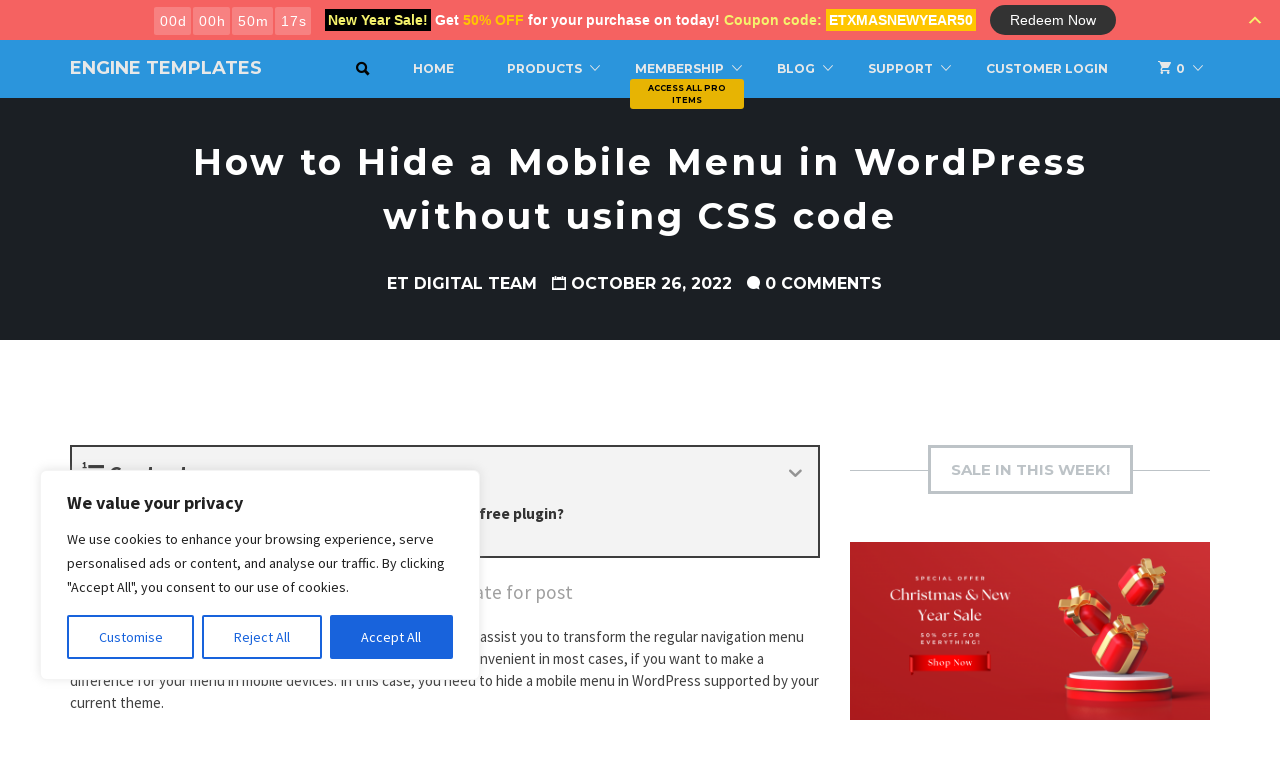

--- FILE ---
content_type: text/html; charset=UTF-8
request_url: https://enginetemplates.com/hide-a-mobile-menu-in-wordpress/
body_size: 32339
content:
<!DOCTYPE html>
<html lang="en-US" prefix="og: https://ogp.me/ns#">
<head>
    <meta charset="UTF-8">
    <meta name="viewport" content="width=device-width, initial-scale=1">

    <link rel="profile" href="https://gmpg.org/xfn/11">
    <link rel="pingback" href="https://enginetemplates.com/xmlrpc.php">

    
<!-- Search Engine Optimization by Rank Math - https://rankmath.com/ -->
<title>How to Hide a Mobile Menu in WordPress without using CSS code - Engine Templates</title>
<meta name="description" content="Do you want to hide a mobile menu in WordPress to create a new menu style on mobile devices? If yes, don&#039;t ignore our blog."/>
<meta name="robots" content="follow, index, max-snippet:-1, max-video-preview:-1, max-image-preview:large"/>
<link rel="canonical" href="https://enginetemplates.com/hide-a-mobile-menu-in-wordpress/" />
<meta property="og:locale" content="en_US" />
<meta property="og:type" content="article" />
<meta property="og:title" content="How to Hide a Mobile Menu in WordPress without using CSS code - Engine Templates" />
<meta property="og:description" content="Do you want to hide a mobile menu in WordPress to create a new menu style on mobile devices? If yes, don&#039;t ignore our blog." />
<meta property="og:url" content="https://enginetemplates.com/hide-a-mobile-menu-in-wordpress/" />
<meta property="og:site_name" content="Engine Templates" />
<meta property="article:publisher" content="http://facebook.com/enginetemplates/" />
<meta property="article:tag" content="page builder and design" />
<meta property="article:section" content="Tutorials" />
<meta property="og:updated_time" content="2023-03-01T07:34:36+00:00" />
<meta property="og:image" content="https://enginetemplates.com/wp-content/uploads/2022/10/hide-a-mobile-menu-in-wordpress-featured-image.png" />
<meta property="og:image:secure_url" content="https://enginetemplates.com/wp-content/uploads/2022/10/hide-a-mobile-menu-in-wordpress-featured-image.png" />
<meta property="og:image:width" content="1400" />
<meta property="og:image:height" content="900" />
<meta property="og:image:alt" content="hide a mobile menu in wordpress" />
<meta property="og:image:type" content="image/png" />
<meta property="article:published_time" content="2022-10-26T09:03:40+00:00" />
<meta property="article:modified_time" content="2023-03-01T07:34:36+00:00" />
<meta name="twitter:card" content="summary_large_image" />
<meta name="twitter:title" content="How to Hide a Mobile Menu in WordPress without using CSS code - Engine Templates" />
<meta name="twitter:description" content="Do you want to hide a mobile menu in WordPress to create a new menu style on mobile devices? If yes, don&#039;t ignore our blog." />
<meta name="twitter:site" content="@enginetemplates" />
<meta name="twitter:creator" content="@enginetemplates" />
<meta name="twitter:image" content="https://enginetemplates.com/wp-content/uploads/2022/10/hide-a-mobile-menu-in-wordpress-featured-image.png" />
<meta name="twitter:label1" content="Written by" />
<meta name="twitter:data1" content="ET Digital Team" />
<meta name="twitter:label2" content="Time to read" />
<meta name="twitter:data2" content="3 minutes" />
<script type="application/ld+json" class="rank-math-schema">{"@context":"https://schema.org","@graph":[{"@type":"Organization","@id":"https://enginetemplates.com/#organization","name":"EngineTemplates","sameAs":["http://facebook.com/enginetemplates/","https://twitter.com/enginetemplates"]},{"@type":"WebSite","@id":"https://enginetemplates.com/#website","url":"https://enginetemplates.com","name":"Engine Templates","publisher":{"@id":"https://enginetemplates.com/#organization"},"inLanguage":"en-US"},{"@type":"ImageObject","@id":"https://enginetemplates.com/wp-content/uploads/2022/10/hide-a-mobile-menu-in-wordpress-featured-image.png","url":"https://enginetemplates.com/wp-content/uploads/2022/10/hide-a-mobile-menu-in-wordpress-featured-image.png","width":"1400","height":"900","inLanguage":"en-US"},{"@type":"BreadcrumbList","@id":"https://enginetemplates.com/hide-a-mobile-menu-in-wordpress/#breadcrumb","itemListElement":[{"@type":"ListItem","position":"1","item":{"@id":"https://enginetemplates.com","name":"Home"}},{"@type":"ListItem","position":"2","item":{"@id":"https://enginetemplates.com/hide-a-mobile-menu-in-wordpress/","name":"How to Hide a Mobile Menu in WordPress without using CSS code"}}]},{"@type":"WebPage","@id":"https://enginetemplates.com/hide-a-mobile-menu-in-wordpress/#webpage","url":"https://enginetemplates.com/hide-a-mobile-menu-in-wordpress/","name":"How to Hide a Mobile Menu in WordPress without using CSS code - Engine Templates","datePublished":"2022-10-26T09:03:40+00:00","dateModified":"2023-03-01T07:34:36+00:00","isPartOf":{"@id":"https://enginetemplates.com/#website"},"primaryImageOfPage":{"@id":"https://enginetemplates.com/wp-content/uploads/2022/10/hide-a-mobile-menu-in-wordpress-featured-image.png"},"inLanguage":"en-US","breadcrumb":{"@id":"https://enginetemplates.com/hide-a-mobile-menu-in-wordpress/#breadcrumb"}},{"@type":"Person","@id":"https://enginetemplates.com/hide-a-mobile-menu-in-wordpress/#author","name":"ET Digital Team","image":{"@type":"ImageObject","@id":"https://secure.gravatar.com/avatar/4355b98a79274765695a44a2284a751682ade91484339a7fae5357c3bbaa54aa?s=96&amp;d=mm&amp;r=g","url":"https://secure.gravatar.com/avatar/4355b98a79274765695a44a2284a751682ade91484339a7fae5357c3bbaa54aa?s=96&amp;d=mm&amp;r=g","caption":"ET Digital Team","inLanguage":"en-US"},"worksFor":{"@id":"https://enginetemplates.com/#organization"}},{"@type":"BlogPosting","headline":"How to Hide a Mobile Menu in WordPress without using CSS code - Engine Templates","keywords":"hide a mobile menu in wordpress","datePublished":"2022-10-26T09:03:40+00:00","dateModified":"2023-03-01T07:34:36+00:00","author":{"@id":"https://enginetemplates.com/hide-a-mobile-menu-in-wordpress/#author","name":"ET Digital Team"},"publisher":{"@id":"https://enginetemplates.com/#organization"},"description":"Do you want to hide a mobile menu in WordPress to create a new menu style on mobile devices? If yes, don&#039;t ignore our blog.","name":"How to Hide a Mobile Menu in WordPress without using CSS code - Engine Templates","@id":"https://enginetemplates.com/hide-a-mobile-menu-in-wordpress/#richSnippet","isPartOf":{"@id":"https://enginetemplates.com/hide-a-mobile-menu-in-wordpress/#webpage"},"image":{"@id":"https://enginetemplates.com/wp-content/uploads/2022/10/hide-a-mobile-menu-in-wordpress-featured-image.png"},"inLanguage":"en-US","mainEntityOfPage":{"@id":"https://enginetemplates.com/hide-a-mobile-menu-in-wordpress/#webpage"}}]}</script>
<!-- /Rank Math WordPress SEO plugin -->

<link rel='dns-prefetch' href='//fonts.googleapis.com' />
<link rel="alternate" title="oEmbed (JSON)" type="application/json+oembed" href="https://enginetemplates.com/wp-json/oembed/1.0/embed?url=https%3A%2F%2Fenginetemplates.com%2Fhide-a-mobile-menu-in-wordpress%2F" />
<link rel="alternate" title="oEmbed (XML)" type="text/xml+oembed" href="https://enginetemplates.com/wp-json/oembed/1.0/embed?url=https%3A%2F%2Fenginetemplates.com%2Fhide-a-mobile-menu-in-wordpress%2F&#038;format=xml" />
<style id='wp-img-auto-sizes-contain-inline-css' type='text/css'>
img:is([sizes=auto i],[sizes^="auto," i]){contain-intrinsic-size:3000px 1500px}
/*# sourceURL=wp-img-auto-sizes-contain-inline-css */
</style>
<style id='wp-block-library-inline-css' type='text/css'>
:root{--wp-block-synced-color:#7a00df;--wp-block-synced-color--rgb:122,0,223;--wp-bound-block-color:var(--wp-block-synced-color);--wp-editor-canvas-background:#ddd;--wp-admin-theme-color:#007cba;--wp-admin-theme-color--rgb:0,124,186;--wp-admin-theme-color-darker-10:#006ba1;--wp-admin-theme-color-darker-10--rgb:0,107,160.5;--wp-admin-theme-color-darker-20:#005a87;--wp-admin-theme-color-darker-20--rgb:0,90,135;--wp-admin-border-width-focus:2px}@media (min-resolution:192dpi){:root{--wp-admin-border-width-focus:1.5px}}.wp-element-button{cursor:pointer}:root .has-very-light-gray-background-color{background-color:#eee}:root .has-very-dark-gray-background-color{background-color:#313131}:root .has-very-light-gray-color{color:#eee}:root .has-very-dark-gray-color{color:#313131}:root .has-vivid-green-cyan-to-vivid-cyan-blue-gradient-background{background:linear-gradient(135deg,#00d084,#0693e3)}:root .has-purple-crush-gradient-background{background:linear-gradient(135deg,#34e2e4,#4721fb 50%,#ab1dfe)}:root .has-hazy-dawn-gradient-background{background:linear-gradient(135deg,#faaca8,#dad0ec)}:root .has-subdued-olive-gradient-background{background:linear-gradient(135deg,#fafae1,#67a671)}:root .has-atomic-cream-gradient-background{background:linear-gradient(135deg,#fdd79a,#004a59)}:root .has-nightshade-gradient-background{background:linear-gradient(135deg,#330968,#31cdcf)}:root .has-midnight-gradient-background{background:linear-gradient(135deg,#020381,#2874fc)}:root{--wp--preset--font-size--normal:16px;--wp--preset--font-size--huge:42px}.has-regular-font-size{font-size:1em}.has-larger-font-size{font-size:2.625em}.has-normal-font-size{font-size:var(--wp--preset--font-size--normal)}.has-huge-font-size{font-size:var(--wp--preset--font-size--huge)}.has-text-align-center{text-align:center}.has-text-align-left{text-align:left}.has-text-align-right{text-align:right}.has-fit-text{white-space:nowrap!important}#end-resizable-editor-section{display:none}.aligncenter{clear:both}.items-justified-left{justify-content:flex-start}.items-justified-center{justify-content:center}.items-justified-right{justify-content:flex-end}.items-justified-space-between{justify-content:space-between}.screen-reader-text{border:0;clip-path:inset(50%);height:1px;margin:-1px;overflow:hidden;padding:0;position:absolute;width:1px;word-wrap:normal!important}.screen-reader-text:focus{background-color:#ddd;clip-path:none;color:#444;display:block;font-size:1em;height:auto;left:5px;line-height:normal;padding:15px 23px 14px;text-decoration:none;top:5px;width:auto;z-index:100000}html :where(.has-border-color){border-style:solid}html :where([style*=border-top-color]){border-top-style:solid}html :where([style*=border-right-color]){border-right-style:solid}html :where([style*=border-bottom-color]){border-bottom-style:solid}html :where([style*=border-left-color]){border-left-style:solid}html :where([style*=border-width]){border-style:solid}html :where([style*=border-top-width]){border-top-style:solid}html :where([style*=border-right-width]){border-right-style:solid}html :where([style*=border-bottom-width]){border-bottom-style:solid}html :where([style*=border-left-width]){border-left-style:solid}html :where(img[class*=wp-image-]){height:auto;max-width:100%}:where(figure){margin:0 0 1em}html :where(.is-position-sticky){--wp-admin--admin-bar--position-offset:var(--wp-admin--admin-bar--height,0px)}@media screen and (max-width:600px){html :where(.is-position-sticky){--wp-admin--admin-bar--position-offset:0px}}

/*# sourceURL=wp-block-library-inline-css */
</style><style id='global-styles-inline-css' type='text/css'>
:root{--wp--preset--aspect-ratio--square: 1;--wp--preset--aspect-ratio--4-3: 4/3;--wp--preset--aspect-ratio--3-4: 3/4;--wp--preset--aspect-ratio--3-2: 3/2;--wp--preset--aspect-ratio--2-3: 2/3;--wp--preset--aspect-ratio--16-9: 16/9;--wp--preset--aspect-ratio--9-16: 9/16;--wp--preset--color--black: #000000;--wp--preset--color--cyan-bluish-gray: #abb8c3;--wp--preset--color--white: #ffffff;--wp--preset--color--pale-pink: #f78da7;--wp--preset--color--vivid-red: #cf2e2e;--wp--preset--color--luminous-vivid-orange: #ff6900;--wp--preset--color--luminous-vivid-amber: #fcb900;--wp--preset--color--light-green-cyan: #7bdcb5;--wp--preset--color--vivid-green-cyan: #00d084;--wp--preset--color--pale-cyan-blue: #8ed1fc;--wp--preset--color--vivid-cyan-blue: #0693e3;--wp--preset--color--vivid-purple: #9b51e0;--wp--preset--gradient--vivid-cyan-blue-to-vivid-purple: linear-gradient(135deg,rgb(6,147,227) 0%,rgb(155,81,224) 100%);--wp--preset--gradient--light-green-cyan-to-vivid-green-cyan: linear-gradient(135deg,rgb(122,220,180) 0%,rgb(0,208,130) 100%);--wp--preset--gradient--luminous-vivid-amber-to-luminous-vivid-orange: linear-gradient(135deg,rgb(252,185,0) 0%,rgb(255,105,0) 100%);--wp--preset--gradient--luminous-vivid-orange-to-vivid-red: linear-gradient(135deg,rgb(255,105,0) 0%,rgb(207,46,46) 100%);--wp--preset--gradient--very-light-gray-to-cyan-bluish-gray: linear-gradient(135deg,rgb(238,238,238) 0%,rgb(169,184,195) 100%);--wp--preset--gradient--cool-to-warm-spectrum: linear-gradient(135deg,rgb(74,234,220) 0%,rgb(151,120,209) 20%,rgb(207,42,186) 40%,rgb(238,44,130) 60%,rgb(251,105,98) 80%,rgb(254,248,76) 100%);--wp--preset--gradient--blush-light-purple: linear-gradient(135deg,rgb(255,206,236) 0%,rgb(152,150,240) 100%);--wp--preset--gradient--blush-bordeaux: linear-gradient(135deg,rgb(254,205,165) 0%,rgb(254,45,45) 50%,rgb(107,0,62) 100%);--wp--preset--gradient--luminous-dusk: linear-gradient(135deg,rgb(255,203,112) 0%,rgb(199,81,192) 50%,rgb(65,88,208) 100%);--wp--preset--gradient--pale-ocean: linear-gradient(135deg,rgb(255,245,203) 0%,rgb(182,227,212) 50%,rgb(51,167,181) 100%);--wp--preset--gradient--electric-grass: linear-gradient(135deg,rgb(202,248,128) 0%,rgb(113,206,126) 100%);--wp--preset--gradient--midnight: linear-gradient(135deg,rgb(2,3,129) 0%,rgb(40,116,252) 100%);--wp--preset--font-size--small: 13px;--wp--preset--font-size--medium: 20px;--wp--preset--font-size--large: 36px;--wp--preset--font-size--x-large: 42px;--wp--preset--spacing--20: 0.44rem;--wp--preset--spacing--30: 0.67rem;--wp--preset--spacing--40: 1rem;--wp--preset--spacing--50: 1.5rem;--wp--preset--spacing--60: 2.25rem;--wp--preset--spacing--70: 3.38rem;--wp--preset--spacing--80: 5.06rem;--wp--preset--shadow--natural: 6px 6px 9px rgba(0, 0, 0, 0.2);--wp--preset--shadow--deep: 12px 12px 50px rgba(0, 0, 0, 0.4);--wp--preset--shadow--sharp: 6px 6px 0px rgba(0, 0, 0, 0.2);--wp--preset--shadow--outlined: 6px 6px 0px -3px rgb(255, 255, 255), 6px 6px rgb(0, 0, 0);--wp--preset--shadow--crisp: 6px 6px 0px rgb(0, 0, 0);}:where(.is-layout-flex){gap: 0.5em;}:where(.is-layout-grid){gap: 0.5em;}body .is-layout-flex{display: flex;}.is-layout-flex{flex-wrap: wrap;align-items: center;}.is-layout-flex > :is(*, div){margin: 0;}body .is-layout-grid{display: grid;}.is-layout-grid > :is(*, div){margin: 0;}:where(.wp-block-columns.is-layout-flex){gap: 2em;}:where(.wp-block-columns.is-layout-grid){gap: 2em;}:where(.wp-block-post-template.is-layout-flex){gap: 1.25em;}:where(.wp-block-post-template.is-layout-grid){gap: 1.25em;}.has-black-color{color: var(--wp--preset--color--black) !important;}.has-cyan-bluish-gray-color{color: var(--wp--preset--color--cyan-bluish-gray) !important;}.has-white-color{color: var(--wp--preset--color--white) !important;}.has-pale-pink-color{color: var(--wp--preset--color--pale-pink) !important;}.has-vivid-red-color{color: var(--wp--preset--color--vivid-red) !important;}.has-luminous-vivid-orange-color{color: var(--wp--preset--color--luminous-vivid-orange) !important;}.has-luminous-vivid-amber-color{color: var(--wp--preset--color--luminous-vivid-amber) !important;}.has-light-green-cyan-color{color: var(--wp--preset--color--light-green-cyan) !important;}.has-vivid-green-cyan-color{color: var(--wp--preset--color--vivid-green-cyan) !important;}.has-pale-cyan-blue-color{color: var(--wp--preset--color--pale-cyan-blue) !important;}.has-vivid-cyan-blue-color{color: var(--wp--preset--color--vivid-cyan-blue) !important;}.has-vivid-purple-color{color: var(--wp--preset--color--vivid-purple) !important;}.has-black-background-color{background-color: var(--wp--preset--color--black) !important;}.has-cyan-bluish-gray-background-color{background-color: var(--wp--preset--color--cyan-bluish-gray) !important;}.has-white-background-color{background-color: var(--wp--preset--color--white) !important;}.has-pale-pink-background-color{background-color: var(--wp--preset--color--pale-pink) !important;}.has-vivid-red-background-color{background-color: var(--wp--preset--color--vivid-red) !important;}.has-luminous-vivid-orange-background-color{background-color: var(--wp--preset--color--luminous-vivid-orange) !important;}.has-luminous-vivid-amber-background-color{background-color: var(--wp--preset--color--luminous-vivid-amber) !important;}.has-light-green-cyan-background-color{background-color: var(--wp--preset--color--light-green-cyan) !important;}.has-vivid-green-cyan-background-color{background-color: var(--wp--preset--color--vivid-green-cyan) !important;}.has-pale-cyan-blue-background-color{background-color: var(--wp--preset--color--pale-cyan-blue) !important;}.has-vivid-cyan-blue-background-color{background-color: var(--wp--preset--color--vivid-cyan-blue) !important;}.has-vivid-purple-background-color{background-color: var(--wp--preset--color--vivid-purple) !important;}.has-black-border-color{border-color: var(--wp--preset--color--black) !important;}.has-cyan-bluish-gray-border-color{border-color: var(--wp--preset--color--cyan-bluish-gray) !important;}.has-white-border-color{border-color: var(--wp--preset--color--white) !important;}.has-pale-pink-border-color{border-color: var(--wp--preset--color--pale-pink) !important;}.has-vivid-red-border-color{border-color: var(--wp--preset--color--vivid-red) !important;}.has-luminous-vivid-orange-border-color{border-color: var(--wp--preset--color--luminous-vivid-orange) !important;}.has-luminous-vivid-amber-border-color{border-color: var(--wp--preset--color--luminous-vivid-amber) !important;}.has-light-green-cyan-border-color{border-color: var(--wp--preset--color--light-green-cyan) !important;}.has-vivid-green-cyan-border-color{border-color: var(--wp--preset--color--vivid-green-cyan) !important;}.has-pale-cyan-blue-border-color{border-color: var(--wp--preset--color--pale-cyan-blue) !important;}.has-vivid-cyan-blue-border-color{border-color: var(--wp--preset--color--vivid-cyan-blue) !important;}.has-vivid-purple-border-color{border-color: var(--wp--preset--color--vivid-purple) !important;}.has-vivid-cyan-blue-to-vivid-purple-gradient-background{background: var(--wp--preset--gradient--vivid-cyan-blue-to-vivid-purple) !important;}.has-light-green-cyan-to-vivid-green-cyan-gradient-background{background: var(--wp--preset--gradient--light-green-cyan-to-vivid-green-cyan) !important;}.has-luminous-vivid-amber-to-luminous-vivid-orange-gradient-background{background: var(--wp--preset--gradient--luminous-vivid-amber-to-luminous-vivid-orange) !important;}.has-luminous-vivid-orange-to-vivid-red-gradient-background{background: var(--wp--preset--gradient--luminous-vivid-orange-to-vivid-red) !important;}.has-very-light-gray-to-cyan-bluish-gray-gradient-background{background: var(--wp--preset--gradient--very-light-gray-to-cyan-bluish-gray) !important;}.has-cool-to-warm-spectrum-gradient-background{background: var(--wp--preset--gradient--cool-to-warm-spectrum) !important;}.has-blush-light-purple-gradient-background{background: var(--wp--preset--gradient--blush-light-purple) !important;}.has-blush-bordeaux-gradient-background{background: var(--wp--preset--gradient--blush-bordeaux) !important;}.has-luminous-dusk-gradient-background{background: var(--wp--preset--gradient--luminous-dusk) !important;}.has-pale-ocean-gradient-background{background: var(--wp--preset--gradient--pale-ocean) !important;}.has-electric-grass-gradient-background{background: var(--wp--preset--gradient--electric-grass) !important;}.has-midnight-gradient-background{background: var(--wp--preset--gradient--midnight) !important;}.has-small-font-size{font-size: var(--wp--preset--font-size--small) !important;}.has-medium-font-size{font-size: var(--wp--preset--font-size--medium) !important;}.has-large-font-size{font-size: var(--wp--preset--font-size--large) !important;}.has-x-large-font-size{font-size: var(--wp--preset--font-size--x-large) !important;}
/*# sourceURL=global-styles-inline-css */
</style>

<style id='classic-theme-styles-inline-css' type='text/css'>
/*! This file is auto-generated */
.wp-block-button__link{color:#fff;background-color:#32373c;border-radius:9999px;box-shadow:none;text-decoration:none;padding:calc(.667em + 2px) calc(1.333em + 2px);font-size:1.125em}.wp-block-file__button{background:#32373c;color:#fff;text-decoration:none}
/*# sourceURL=/wp-includes/css/classic-themes.min.css */
</style>
<style id='crp-custom-style-inline-css' type='text/css'>
body.ticket-template-default .crp_related {
	display: none;
}
/*# sourceURL=crp-custom-style-inline-css */
</style>
<link rel='stylesheet' id='wpo_min-header-0-css' href='https://enginetemplates.com/wp-content/cache/wpo-minify/1767580981/assets/wpo-minify-header-1f3a7411.min.css' type='text/css' media='all' />
<script type="text/javascript" id="wpo_min-header-0-js-extra">
/* <![CDATA[ */
var _ckyConfig = {"_ipData":[],"_assetsURL":"https://enginetemplates.com/wp-content/plugins/cookie-law-info/lite/frontend/images/","_publicURL":"https://enginetemplates.com","_expiry":"365","_categories":[{"name":"Necessary","slug":"necessary","isNecessary":true,"ccpaDoNotSell":true,"cookies":[],"active":true,"defaultConsent":{"gdpr":true,"ccpa":true}},{"name":"Functional","slug":"functional","isNecessary":false,"ccpaDoNotSell":true,"cookies":[],"active":true,"defaultConsent":{"gdpr":false,"ccpa":false}},{"name":"Analytics","slug":"analytics","isNecessary":false,"ccpaDoNotSell":true,"cookies":[],"active":true,"defaultConsent":{"gdpr":false,"ccpa":false}},{"name":"Performance","slug":"performance","isNecessary":false,"ccpaDoNotSell":true,"cookies":[],"active":true,"defaultConsent":{"gdpr":false,"ccpa":false}},{"name":"Advertisement","slug":"advertisement","isNecessary":false,"ccpaDoNotSell":true,"cookies":[],"active":true,"defaultConsent":{"gdpr":false,"ccpa":false}}],"_activeLaw":"gdpr","_rootDomain":"","_block":"1","_showBanner":"1","_bannerConfig":{"settings":{"type":"box","preferenceCenterType":"popup","position":"bottom-left","applicableLaw":"gdpr"},"behaviours":{"reloadBannerOnAccept":false,"loadAnalyticsByDefault":false,"animations":{"onLoad":"animate","onHide":"sticky"}},"config":{"revisitConsent":{"status":true,"tag":"revisit-consent","position":"bottom-left","meta":{"url":"#"},"styles":{"background-color":"#0056A7"},"elements":{"title":{"type":"text","tag":"revisit-consent-title","status":true,"styles":{"color":"#0056a7"}}}},"preferenceCenter":{"toggle":{"status":true,"tag":"detail-category-toggle","type":"toggle","states":{"active":{"styles":{"background-color":"#1863DC"}},"inactive":{"styles":{"background-color":"#D0D5D2"}}}}},"categoryPreview":{"status":false,"toggle":{"status":true,"tag":"detail-category-preview-toggle","type":"toggle","states":{"active":{"styles":{"background-color":"#1863DC"}},"inactive":{"styles":{"background-color":"#D0D5D2"}}}}},"videoPlaceholder":{"status":true,"styles":{"background-color":"#000000","border-color":"#000000","color":"#ffffff"}},"readMore":{"status":false,"tag":"readmore-button","type":"link","meta":{"noFollow":true,"newTab":true},"styles":{"color":"#1863DC","background-color":"transparent","border-color":"transparent"}},"showMore":{"status":true,"tag":"show-desc-button","type":"button","styles":{"color":"#1863DC"}},"showLess":{"status":true,"tag":"hide-desc-button","type":"button","styles":{"color":"#1863DC"}},"alwaysActive":{"status":true,"tag":"always-active","styles":{"color":"#008000"}},"manualLinks":{"status":true,"tag":"manual-links","type":"link","styles":{"color":"#1863DC"}},"auditTable":{"status":true},"optOption":{"status":true,"toggle":{"status":true,"tag":"optout-option-toggle","type":"toggle","states":{"active":{"styles":{"background-color":"#1863dc"}},"inactive":{"styles":{"background-color":"#FFFFFF"}}}}}}},"_version":"3.3.9.1","_logConsent":"1","_tags":[{"tag":"accept-button","styles":{"color":"#FFFFFF","background-color":"#1863DC","border-color":"#1863DC"}},{"tag":"reject-button","styles":{"color":"#1863DC","background-color":"transparent","border-color":"#1863DC"}},{"tag":"settings-button","styles":{"color":"#1863DC","background-color":"transparent","border-color":"#1863DC"}},{"tag":"readmore-button","styles":{"color":"#1863DC","background-color":"transparent","border-color":"transparent"}},{"tag":"donotsell-button","styles":{"color":"#1863DC","background-color":"transparent","border-color":"transparent"}},{"tag":"show-desc-button","styles":{"color":"#1863DC"}},{"tag":"hide-desc-button","styles":{"color":"#1863DC"}},{"tag":"cky-always-active","styles":[]},{"tag":"cky-link","styles":[]},{"tag":"accept-button","styles":{"color":"#FFFFFF","background-color":"#1863DC","border-color":"#1863DC"}},{"tag":"revisit-consent","styles":{"background-color":"#0056A7"}}],"_shortCodes":[{"key":"cky_readmore","content":"\u003Ca href=\"#\" class=\"cky-policy\" aria-label=\"Cookie Policy\" target=\"_blank\" rel=\"noopener\" data-cky-tag=\"readmore-button\"\u003ECookie Policy\u003C/a\u003E","tag":"readmore-button","status":false,"attributes":{"rel":"nofollow","target":"_blank"}},{"key":"cky_show_desc","content":"\u003Cbutton class=\"cky-show-desc-btn\" data-cky-tag=\"show-desc-button\" aria-label=\"Show more\"\u003EShow more\u003C/button\u003E","tag":"show-desc-button","status":true,"attributes":[]},{"key":"cky_hide_desc","content":"\u003Cbutton class=\"cky-show-desc-btn\" data-cky-tag=\"hide-desc-button\" aria-label=\"Show less\"\u003EShow less\u003C/button\u003E","tag":"hide-desc-button","status":true,"attributes":[]},{"key":"cky_optout_show_desc","content":"[cky_optout_show_desc]","tag":"optout-show-desc-button","status":true,"attributes":[]},{"key":"cky_optout_hide_desc","content":"[cky_optout_hide_desc]","tag":"optout-hide-desc-button","status":true,"attributes":[]},{"key":"cky_category_toggle_label","content":"[cky_{{status}}_category_label] [cky_preference_{{category_slug}}_title]","tag":"","status":true,"attributes":[]},{"key":"cky_enable_category_label","content":"Enable","tag":"","status":true,"attributes":[]},{"key":"cky_disable_category_label","content":"Disable","tag":"","status":true,"attributes":[]},{"key":"cky_video_placeholder","content":"\u003Cdiv class=\"video-placeholder-normal\" data-cky-tag=\"video-placeholder\" id=\"[UNIQUEID]\"\u003E\u003Cp class=\"video-placeholder-text-normal\" data-cky-tag=\"placeholder-title\"\u003EPlease accept cookies to access this content\u003C/p\u003E\u003C/div\u003E","tag":"","status":true,"attributes":[]},{"key":"cky_enable_optout_label","content":"Enable","tag":"","status":true,"attributes":[]},{"key":"cky_disable_optout_label","content":"Disable","tag":"","status":true,"attributes":[]},{"key":"cky_optout_toggle_label","content":"[cky_{{status}}_optout_label] [cky_optout_option_title]","tag":"","status":true,"attributes":[]},{"key":"cky_optout_option_title","content":"Do Not Sell or Share My Personal Information","tag":"","status":true,"attributes":[]},{"key":"cky_optout_close_label","content":"Close","tag":"","status":true,"attributes":[]},{"key":"cky_preference_close_label","content":"Close","tag":"","status":true,"attributes":[]}],"_rtl":"","_language":"en","_providersToBlock":[]};
var _ckyStyles = {"css":".cky-overlay{background: #000000; opacity: 0.4; position: fixed; top: 0; left: 0; width: 100%; height: 100%; z-index: 99999999;}.cky-hide{display: none;}.cky-btn-revisit-wrapper{display: flex; align-items: center; justify-content: center; background: #0056a7; width: 45px; height: 45px; border-radius: 50%; position: fixed; z-index: 999999; cursor: pointer;}.cky-revisit-bottom-left{bottom: 15px; left: 15px;}.cky-revisit-bottom-right{bottom: 15px; right: 15px;}.cky-btn-revisit-wrapper .cky-btn-revisit{display: flex; align-items: center; justify-content: center; background: none; border: none; cursor: pointer; position: relative; margin: 0; padding: 0;}.cky-btn-revisit-wrapper .cky-btn-revisit img{max-width: fit-content; margin: 0; height: 30px; width: 30px;}.cky-revisit-bottom-left:hover::before{content: attr(data-tooltip); position: absolute; background: #4e4b66; color: #ffffff; left: calc(100% + 7px); font-size: 12px; line-height: 16px; width: max-content; padding: 4px 8px; border-radius: 4px;}.cky-revisit-bottom-left:hover::after{position: absolute; content: \"\"; border: 5px solid transparent; left: calc(100% + 2px); border-left-width: 0; border-right-color: #4e4b66;}.cky-revisit-bottom-right:hover::before{content: attr(data-tooltip); position: absolute; background: #4e4b66; color: #ffffff; right: calc(100% + 7px); font-size: 12px; line-height: 16px; width: max-content; padding: 4px 8px; border-radius: 4px;}.cky-revisit-bottom-right:hover::after{position: absolute; content: \"\"; border: 5px solid transparent; right: calc(100% + 2px); border-right-width: 0; border-left-color: #4e4b66;}.cky-revisit-hide{display: none;}.cky-consent-container{position: fixed; width: 440px; box-sizing: border-box; z-index: 9999999; border-radius: 6px;}.cky-consent-container .cky-consent-bar{background: #ffffff; border: 1px solid; padding: 20px 26px; box-shadow: 0 -1px 10px 0 #acabab4d; border-radius: 6px;}.cky-box-bottom-left{bottom: 40px; left: 40px;}.cky-box-bottom-right{bottom: 40px; right: 40px;}.cky-box-top-left{top: 40px; left: 40px;}.cky-box-top-right{top: 40px; right: 40px;}.cky-custom-brand-logo-wrapper .cky-custom-brand-logo{width: 100px; height: auto; margin: 0 0 12px 0;}.cky-notice .cky-title{color: #212121; font-weight: 700; font-size: 18px; line-height: 24px; margin: 0 0 12px 0;}.cky-notice-des *,.cky-preference-content-wrapper *,.cky-accordion-header-des *,.cky-gpc-wrapper .cky-gpc-desc *{font-size: 14px;}.cky-notice-des{color: #212121; font-size: 14px; line-height: 24px; font-weight: 400;}.cky-notice-des img{height: 25px; width: 25px;}.cky-consent-bar .cky-notice-des p,.cky-gpc-wrapper .cky-gpc-desc p,.cky-preference-body-wrapper .cky-preference-content-wrapper p,.cky-accordion-header-wrapper .cky-accordion-header-des p,.cky-cookie-des-table li div:last-child p{color: inherit; margin-top: 0; overflow-wrap: break-word;}.cky-notice-des P:last-child,.cky-preference-content-wrapper p:last-child,.cky-cookie-des-table li div:last-child p:last-child,.cky-gpc-wrapper .cky-gpc-desc p:last-child{margin-bottom: 0;}.cky-notice-des a.cky-policy,.cky-notice-des button.cky-policy{font-size: 14px; color: #1863dc; white-space: nowrap; cursor: pointer; background: transparent; border: 1px solid; text-decoration: underline;}.cky-notice-des button.cky-policy{padding: 0;}.cky-notice-des a.cky-policy:focus-visible,.cky-notice-des button.cky-policy:focus-visible,.cky-preference-content-wrapper .cky-show-desc-btn:focus-visible,.cky-accordion-header .cky-accordion-btn:focus-visible,.cky-preference-header .cky-btn-close:focus-visible,.cky-switch input[type=\"checkbox\"]:focus-visible,.cky-footer-wrapper a:focus-visible,.cky-btn:focus-visible{outline: 2px solid #1863dc; outline-offset: 2px;}.cky-btn:focus:not(:focus-visible),.cky-accordion-header .cky-accordion-btn:focus:not(:focus-visible),.cky-preference-content-wrapper .cky-show-desc-btn:focus:not(:focus-visible),.cky-btn-revisit-wrapper .cky-btn-revisit:focus:not(:focus-visible),.cky-preference-header .cky-btn-close:focus:not(:focus-visible),.cky-consent-bar .cky-banner-btn-close:focus:not(:focus-visible){outline: 0;}button.cky-show-desc-btn:not(:hover):not(:active){color: #1863dc; background: transparent;}button.cky-accordion-btn:not(:hover):not(:active),button.cky-banner-btn-close:not(:hover):not(:active),button.cky-btn-revisit:not(:hover):not(:active),button.cky-btn-close:not(:hover):not(:active){background: transparent;}.cky-consent-bar button:hover,.cky-modal.cky-modal-open button:hover,.cky-consent-bar button:focus,.cky-modal.cky-modal-open button:focus{text-decoration: none;}.cky-notice-btn-wrapper{display: flex; justify-content: flex-start; align-items: center; flex-wrap: wrap; margin-top: 16px;}.cky-notice-btn-wrapper .cky-btn{text-shadow: none; box-shadow: none;}.cky-btn{flex: auto; max-width: 100%; font-size: 14px; font-family: inherit; line-height: 24px; padding: 8px; font-weight: 500; margin: 0 8px 0 0; border-radius: 2px; cursor: pointer; text-align: center; text-transform: none; min-height: 0;}.cky-btn:hover{opacity: 0.8;}.cky-btn-customize{color: #1863dc; background: transparent; border: 2px solid #1863dc;}.cky-btn-reject{color: #1863dc; background: transparent; border: 2px solid #1863dc;}.cky-btn-accept{background: #1863dc; color: #ffffff; border: 2px solid #1863dc;}.cky-btn:last-child{margin-right: 0;}@media (max-width: 576px){.cky-box-bottom-left{bottom: 0; left: 0;}.cky-box-bottom-right{bottom: 0; right: 0;}.cky-box-top-left{top: 0; left: 0;}.cky-box-top-right{top: 0; right: 0;}}@media (max-width: 440px){.cky-box-bottom-left, .cky-box-bottom-right, .cky-box-top-left, .cky-box-top-right{width: 100%; max-width: 100%;}.cky-consent-container .cky-consent-bar{padding: 20px 0;}.cky-custom-brand-logo-wrapper, .cky-notice .cky-title, .cky-notice-des, .cky-notice-btn-wrapper{padding: 0 24px;}.cky-notice-des{max-height: 40vh; overflow-y: scroll;}.cky-notice-btn-wrapper{flex-direction: column; margin-top: 0;}.cky-btn{width: 100%; margin: 10px 0 0 0;}.cky-notice-btn-wrapper .cky-btn-customize{order: 2;}.cky-notice-btn-wrapper .cky-btn-reject{order: 3;}.cky-notice-btn-wrapper .cky-btn-accept{order: 1; margin-top: 16px;}}@media (max-width: 352px){.cky-notice .cky-title{font-size: 16px;}.cky-notice-des *{font-size: 12px;}.cky-notice-des, .cky-btn{font-size: 12px;}}.cky-modal.cky-modal-open{display: flex; visibility: visible; -webkit-transform: translate(-50%, -50%); -moz-transform: translate(-50%, -50%); -ms-transform: translate(-50%, -50%); -o-transform: translate(-50%, -50%); transform: translate(-50%, -50%); top: 50%; left: 50%; transition: all 1s ease;}.cky-modal{box-shadow: 0 32px 68px rgba(0, 0, 0, 0.3); margin: 0 auto; position: fixed; max-width: 100%; background: #ffffff; top: 50%; box-sizing: border-box; border-radius: 6px; z-index: 999999999; color: #212121; -webkit-transform: translate(-50%, 100%); -moz-transform: translate(-50%, 100%); -ms-transform: translate(-50%, 100%); -o-transform: translate(-50%, 100%); transform: translate(-50%, 100%); visibility: hidden; transition: all 0s ease;}.cky-preference-center{max-height: 79vh; overflow: hidden; width: 845px; overflow: hidden; flex: 1 1 0; display: flex; flex-direction: column; border-radius: 6px;}.cky-preference-header{display: flex; align-items: center; justify-content: space-between; padding: 22px 24px; border-bottom: 1px solid;}.cky-preference-header .cky-preference-title{font-size: 18px; font-weight: 700; line-height: 24px;}.cky-preference-header .cky-btn-close{margin: 0; cursor: pointer; vertical-align: middle; padding: 0; background: none; border: none; width: auto; height: auto; min-height: 0; line-height: 0; text-shadow: none; box-shadow: none;}.cky-preference-header .cky-btn-close img{margin: 0; height: 10px; width: 10px;}.cky-preference-body-wrapper{padding: 0 24px; flex: 1; overflow: auto; box-sizing: border-box;}.cky-preference-content-wrapper,.cky-gpc-wrapper .cky-gpc-desc{font-size: 14px; line-height: 24px; font-weight: 400; padding: 12px 0;}.cky-preference-content-wrapper{border-bottom: 1px solid;}.cky-preference-content-wrapper img{height: 25px; width: 25px;}.cky-preference-content-wrapper .cky-show-desc-btn{font-size: 14px; font-family: inherit; color: #1863dc; text-decoration: none; line-height: 24px; padding: 0; margin: 0; white-space: nowrap; cursor: pointer; background: transparent; border-color: transparent; text-transform: none; min-height: 0; text-shadow: none; box-shadow: none;}.cky-accordion-wrapper{margin-bottom: 10px;}.cky-accordion{border-bottom: 1px solid;}.cky-accordion:last-child{border-bottom: none;}.cky-accordion .cky-accordion-item{display: flex; margin-top: 10px;}.cky-accordion .cky-accordion-body{display: none;}.cky-accordion.cky-accordion-active .cky-accordion-body{display: block; padding: 0 22px; margin-bottom: 16px;}.cky-accordion-header-wrapper{cursor: pointer; width: 100%;}.cky-accordion-item .cky-accordion-header{display: flex; justify-content: space-between; align-items: center;}.cky-accordion-header .cky-accordion-btn{font-size: 16px; font-family: inherit; color: #212121; line-height: 24px; background: none; border: none; font-weight: 700; padding: 0; margin: 0; cursor: pointer; text-transform: none; min-height: 0; text-shadow: none; box-shadow: none;}.cky-accordion-header .cky-always-active{color: #008000; font-weight: 600; line-height: 24px; font-size: 14px;}.cky-accordion-header-des{font-size: 14px; line-height: 24px; margin: 10px 0 16px 0;}.cky-accordion-chevron{margin-right: 22px; position: relative; cursor: pointer;}.cky-accordion-chevron-hide{display: none;}.cky-accordion .cky-accordion-chevron i::before{content: \"\"; position: absolute; border-right: 1.4px solid; border-bottom: 1.4px solid; border-color: inherit; height: 6px; width: 6px; -webkit-transform: rotate(-45deg); -moz-transform: rotate(-45deg); -ms-transform: rotate(-45deg); -o-transform: rotate(-45deg); transform: rotate(-45deg); transition: all 0.2s ease-in-out; top: 8px;}.cky-accordion.cky-accordion-active .cky-accordion-chevron i::before{-webkit-transform: rotate(45deg); -moz-transform: rotate(45deg); -ms-transform: rotate(45deg); -o-transform: rotate(45deg); transform: rotate(45deg);}.cky-audit-table{background: #f4f4f4; border-radius: 6px;}.cky-audit-table .cky-empty-cookies-text{color: inherit; font-size: 12px; line-height: 24px; margin: 0; padding: 10px;}.cky-audit-table .cky-cookie-des-table{font-size: 12px; line-height: 24px; font-weight: normal; padding: 15px 10px; border-bottom: 1px solid; border-bottom-color: inherit; margin: 0;}.cky-audit-table .cky-cookie-des-table:last-child{border-bottom: none;}.cky-audit-table .cky-cookie-des-table li{list-style-type: none; display: flex; padding: 3px 0;}.cky-audit-table .cky-cookie-des-table li:first-child{padding-top: 0;}.cky-cookie-des-table li div:first-child{width: 100px; font-weight: 600; word-break: break-word; word-wrap: break-word;}.cky-cookie-des-table li div:last-child{flex: 1; word-break: break-word; word-wrap: break-word; margin-left: 8px;}.cky-footer-shadow{display: block; width: 100%; height: 40px; background: linear-gradient(180deg, rgba(255, 255, 255, 0) 0%, #ffffff 100%); position: absolute; bottom: calc(100% - 1px);}.cky-footer-wrapper{position: relative;}.cky-prefrence-btn-wrapper{display: flex; flex-wrap: wrap; align-items: center; justify-content: center; padding: 22px 24px; border-top: 1px solid;}.cky-prefrence-btn-wrapper .cky-btn{flex: auto; max-width: 100%; text-shadow: none; box-shadow: none;}.cky-btn-preferences{color: #1863dc; background: transparent; border: 2px solid #1863dc;}.cky-preference-header,.cky-preference-body-wrapper,.cky-preference-content-wrapper,.cky-accordion-wrapper,.cky-accordion,.cky-accordion-wrapper,.cky-footer-wrapper,.cky-prefrence-btn-wrapper{border-color: inherit;}@media (max-width: 845px){.cky-modal{max-width: calc(100% - 16px);}}@media (max-width: 576px){.cky-modal{max-width: 100%;}.cky-preference-center{max-height: 100vh;}.cky-prefrence-btn-wrapper{flex-direction: column;}.cky-accordion.cky-accordion-active .cky-accordion-body{padding-right: 0;}.cky-prefrence-btn-wrapper .cky-btn{width: 100%; margin: 10px 0 0 0;}.cky-prefrence-btn-wrapper .cky-btn-reject{order: 3;}.cky-prefrence-btn-wrapper .cky-btn-accept{order: 1; margin-top: 0;}.cky-prefrence-btn-wrapper .cky-btn-preferences{order: 2;}}@media (max-width: 425px){.cky-accordion-chevron{margin-right: 15px;}.cky-notice-btn-wrapper{margin-top: 0;}.cky-accordion.cky-accordion-active .cky-accordion-body{padding: 0 15px;}}@media (max-width: 352px){.cky-preference-header .cky-preference-title{font-size: 16px;}.cky-preference-header{padding: 16px 24px;}.cky-preference-content-wrapper *, .cky-accordion-header-des *{font-size: 12px;}.cky-preference-content-wrapper, .cky-preference-content-wrapper .cky-show-more, .cky-accordion-header .cky-always-active, .cky-accordion-header-des, .cky-preference-content-wrapper .cky-show-desc-btn, .cky-notice-des a.cky-policy{font-size: 12px;}.cky-accordion-header .cky-accordion-btn{font-size: 14px;}}.cky-switch{display: flex;}.cky-switch input[type=\"checkbox\"]{position: relative; width: 44px; height: 24px; margin: 0; background: #d0d5d2; -webkit-appearance: none; border-radius: 50px; cursor: pointer; outline: 0; border: none; top: 0;}.cky-switch input[type=\"checkbox\"]:checked{background: #1863dc;}.cky-switch input[type=\"checkbox\"]:before{position: absolute; content: \"\"; height: 20px; width: 20px; left: 2px; bottom: 2px; border-radius: 50%; background-color: white; -webkit-transition: 0.4s; transition: 0.4s; margin: 0;}.cky-switch input[type=\"checkbox\"]:after{display: none;}.cky-switch input[type=\"checkbox\"]:checked:before{-webkit-transform: translateX(20px); -ms-transform: translateX(20px); transform: translateX(20px);}@media (max-width: 425px){.cky-switch input[type=\"checkbox\"]{width: 38px; height: 21px;}.cky-switch input[type=\"checkbox\"]:before{height: 17px; width: 17px;}.cky-switch input[type=\"checkbox\"]:checked:before{-webkit-transform: translateX(17px); -ms-transform: translateX(17px); transform: translateX(17px);}}.cky-consent-bar .cky-banner-btn-close{position: absolute; right: 9px; top: 5px; background: none; border: none; cursor: pointer; padding: 0; margin: 0; min-height: 0; line-height: 0; height: auto; width: auto; text-shadow: none; box-shadow: none;}.cky-consent-bar .cky-banner-btn-close img{height: 9px; width: 9px; margin: 0;}.cky-notice-group{font-size: 14px; line-height: 24px; font-weight: 400; color: #212121;}.cky-notice-btn-wrapper .cky-btn-do-not-sell{font-size: 14px; line-height: 24px; padding: 6px 0; margin: 0; font-weight: 500; background: none; border-radius: 2px; border: none; cursor: pointer; text-align: left; color: #1863dc; background: transparent; border-color: transparent; box-shadow: none; text-shadow: none;}.cky-consent-bar .cky-banner-btn-close:focus-visible,.cky-notice-btn-wrapper .cky-btn-do-not-sell:focus-visible,.cky-opt-out-btn-wrapper .cky-btn:focus-visible,.cky-opt-out-checkbox-wrapper input[type=\"checkbox\"].cky-opt-out-checkbox:focus-visible{outline: 2px solid #1863dc; outline-offset: 2px;}@media (max-width: 440px){.cky-consent-container{width: 100%;}}@media (max-width: 352px){.cky-notice-des a.cky-policy, .cky-notice-btn-wrapper .cky-btn-do-not-sell{font-size: 12px;}}.cky-opt-out-wrapper{padding: 12px 0;}.cky-opt-out-wrapper .cky-opt-out-checkbox-wrapper{display: flex; align-items: center;}.cky-opt-out-checkbox-wrapper .cky-opt-out-checkbox-label{font-size: 16px; font-weight: 700; line-height: 24px; margin: 0 0 0 12px; cursor: pointer;}.cky-opt-out-checkbox-wrapper input[type=\"checkbox\"].cky-opt-out-checkbox{background-color: #ffffff; border: 1px solid black; width: 20px; height: 18.5px; margin: 0; -webkit-appearance: none; position: relative; display: flex; align-items: center; justify-content: center; border-radius: 2px; cursor: pointer;}.cky-opt-out-checkbox-wrapper input[type=\"checkbox\"].cky-opt-out-checkbox:checked{background-color: #1863dc; border: none;}.cky-opt-out-checkbox-wrapper input[type=\"checkbox\"].cky-opt-out-checkbox:checked::after{left: 6px; bottom: 4px; width: 7px; height: 13px; border: solid #ffffff; border-width: 0 3px 3px 0; border-radius: 2px; -webkit-transform: rotate(45deg); -ms-transform: rotate(45deg); transform: rotate(45deg); content: \"\"; position: absolute; box-sizing: border-box;}.cky-opt-out-checkbox-wrapper.cky-disabled .cky-opt-out-checkbox-label,.cky-opt-out-checkbox-wrapper.cky-disabled input[type=\"checkbox\"].cky-opt-out-checkbox{cursor: no-drop;}.cky-gpc-wrapper{margin: 0 0 0 32px;}.cky-footer-wrapper .cky-opt-out-btn-wrapper{display: flex; flex-wrap: wrap; align-items: center; justify-content: center; padding: 22px 24px;}.cky-opt-out-btn-wrapper .cky-btn{flex: auto; max-width: 100%; text-shadow: none; box-shadow: none;}.cky-opt-out-btn-wrapper .cky-btn-cancel{border: 1px solid #dedfe0; background: transparent; color: #858585;}.cky-opt-out-btn-wrapper .cky-btn-confirm{background: #1863dc; color: #ffffff; border: 1px solid #1863dc;}@media (max-width: 352px){.cky-opt-out-checkbox-wrapper .cky-opt-out-checkbox-label{font-size: 14px;}.cky-gpc-wrapper .cky-gpc-desc, .cky-gpc-wrapper .cky-gpc-desc *{font-size: 12px;}.cky-opt-out-checkbox-wrapper input[type=\"checkbox\"].cky-opt-out-checkbox{width: 16px; height: 16px;}.cky-opt-out-checkbox-wrapper input[type=\"checkbox\"].cky-opt-out-checkbox:checked::after{left: 5px; bottom: 4px; width: 3px; height: 9px;}.cky-gpc-wrapper{margin: 0 0 0 28px;}}.video-placeholder-youtube{background-size: 100% 100%; background-position: center; background-repeat: no-repeat; background-color: #b2b0b059; position: relative; display: flex; align-items: center; justify-content: center; max-width: 100%;}.video-placeholder-text-youtube{text-align: center; align-items: center; padding: 10px 16px; background-color: #000000cc; color: #ffffff; border: 1px solid; border-radius: 2px; cursor: pointer;}.video-placeholder-normal{background-image: url(\"/wp-content/plugins/cookie-law-info/lite/frontend/images/placeholder.svg\"); background-size: 80px; background-position: center; background-repeat: no-repeat; background-color: #b2b0b059; position: relative; display: flex; align-items: flex-end; justify-content: center; max-width: 100%;}.video-placeholder-text-normal{align-items: center; padding: 10px 16px; text-align: center; border: 1px solid; border-radius: 2px; cursor: pointer;}.cky-rtl{direction: rtl; text-align: right;}.cky-rtl .cky-banner-btn-close{left: 9px; right: auto;}.cky-rtl .cky-notice-btn-wrapper .cky-btn:last-child{margin-right: 8px;}.cky-rtl .cky-notice-btn-wrapper .cky-btn:first-child{margin-right: 0;}.cky-rtl .cky-notice-btn-wrapper{margin-left: 0; margin-right: 15px;}.cky-rtl .cky-prefrence-btn-wrapper .cky-btn{margin-right: 8px;}.cky-rtl .cky-prefrence-btn-wrapper .cky-btn:first-child{margin-right: 0;}.cky-rtl .cky-accordion .cky-accordion-chevron i::before{border: none; border-left: 1.4px solid; border-top: 1.4px solid; left: 12px;}.cky-rtl .cky-accordion.cky-accordion-active .cky-accordion-chevron i::before{-webkit-transform: rotate(-135deg); -moz-transform: rotate(-135deg); -ms-transform: rotate(-135deg); -o-transform: rotate(-135deg); transform: rotate(-135deg);}@media (max-width: 768px){.cky-rtl .cky-notice-btn-wrapper{margin-right: 0;}}@media (max-width: 576px){.cky-rtl .cky-notice-btn-wrapper .cky-btn:last-child{margin-right: 0;}.cky-rtl .cky-prefrence-btn-wrapper .cky-btn{margin-right: 0;}.cky-rtl .cky-accordion.cky-accordion-active .cky-accordion-body{padding: 0 22px 0 0;}}@media (max-width: 425px){.cky-rtl .cky-accordion.cky-accordion-active .cky-accordion-body{padding: 0 15px 0 0;}}.cky-rtl .cky-opt-out-btn-wrapper .cky-btn{margin-right: 12px;}.cky-rtl .cky-opt-out-btn-wrapper .cky-btn:first-child{margin-right: 0;}.cky-rtl .cky-opt-out-checkbox-wrapper .cky-opt-out-checkbox-label{margin: 0 12px 0 0;}"};
var edd_recurring_vars = {"confirm_cancel":"Are you sure you want to cancel your subscription?"};
var Marketify = {"widgets":{"testimonials":{"individualSliderSpeed":3000}}};
var Marketify = {"widgets":{"testimonials":{"individualSliderSpeed":3000}}};
//# sourceURL=wpo_min-header-0-js-extra
/* ]]> */
</script>
<script type="text/javascript" src="https://enginetemplates.com/wp-content/cache/wpo-minify/1767580981/assets/wpo-minify-header-d5ef5366.min.js" id="wpo_min-header-0-js"></script>
<link rel="https://api.w.org/" href="https://enginetemplates.com/wp-json/" /><link rel="alternate" title="JSON" type="application/json" href="https://enginetemplates.com/wp-json/wp/v2/posts/257719" /><link rel="EditURI" type="application/rsd+xml" title="RSD" href="https://enginetemplates.com/xmlrpc.php?rsd" />
<meta name="generator" content="WordPress 6.9" />
<link rel='shortlink' href='https://enginetemplates.com/?p=257719' />
<style id="cky-style-inline">[data-cky-tag]{visibility:hidden;}</style>
<!-- StarBox - the Author Box for Humans 3.5.4, visit: https://wordpress.org/plugins/starbox/ -->
<!-- /StarBox - the Author Box for Humans -->

<link rel='stylesheet' id='d0931da3c2-css' href='https://enginetemplates.com/wp-content/plugins/starbox/themes/fancy/css/frontend.min.css' type='text/css' media='all' />
<script type="text/javascript" src="https://enginetemplates.com/wp-content/plugins/starbox/themes/fancy/js/frontend.min.js" id="9d307551e5-js"></script>
<link rel='stylesheet' id='8b1bd3dcc4-css' href='https://enginetemplates.com/wp-content/plugins/starbox/themes/admin/css/hidedefault.min.css' type='text/css' media='all' />
<meta name="generator" content="Easy Digital Downloads v3.1.5" />
		<script>
			document.documentElement.className = document.documentElement.className.replace('no-js', 'js');
		</script>
				<style>
			.no-js img.lazyload {
				display: none;
			}

			figure.wp-block-image img.lazyloading {
				min-width: 150px;
			}

			.lazyload,
			.lazyloading {
				--smush-placeholder-width: 100px;
				--smush-placeholder-aspect-ratio: 1/1;
				width: var(--smush-placeholder-width) !important;
				aspect-ratio: var(--smush-placeholder-aspect-ratio) !important;
			}

						.lazyload, .lazyloading {
				opacity: 0;
			}

			.lazyloaded {
				opacity: 1;
				transition: opacity 400ms;
				transition-delay: 0ms;
			}

					</style>
		<meta name="getlinko-verify-code" content="getlinko-verify-4fa970384bc3da3e6fd9da3463caa5f5401f1cd5"/>

<meta name="google-site-verification" content="PI8ZDQHyOwiT4DmE-q-F-DED2chhxtkumrZ-C8ojUy0" />

<link rel="preload" as="font" href="https://enginetemplates.com/wp-content/themes/marketify/fonts/ionicons.woff" type="font/ttf" crossorigin="anonymous">

<!-- Global site tag (gtag.js) - Google Analytics -->
<script async src="https://www.googletagmanager.com/gtag/js?id=G-1B29CKY2DE"></script>
<script>
  window.dataLayer = window.dataLayer || [];
  function gtag(){dataLayer.push(arguments);}
  gtag('js', new Date());

  gtag('config', 'G-1B29CKY2DE');
</script>

<!-- Google Tag Manager -->
<script>(function(w,d,s,l,i){w[l]=w[l]||[];w[l].push({'gtm.start':
new Date().getTime(),event:'gtm.js'});var f=d.getElementsByTagName(s)[0],
j=d.createElement(s),dl=l!='dataLayer'?'&l='+l:'';j.async=true;j.src=
'https://www.googletagmanager.com/gtm.js?id='+i+dl;f.parentNode.insertBefore(j,f);
})(window,document,'script','dataLayer','GTM-K7CWM2R');</script>
<!-- End Google Tag Manager -->

<!-- begin olark code -->
<script type="text/javascript" async> ;(function(o,l,a,r,k,y){if(o.olark)return; r="script";y=l.createElement(r);r=l.getElementsByTagName(r)[0]; y.async=1;y.src="//"+a;r.parentNode.insertBefore(y,r); y=o.olark=function(){k.s.push(arguments);k.t.push(+new Date)}; y.extend=function(i,j){y("extend",i,j)}; y.identify=function(i){y("identify",k.i=i)}; y.configure=function(i,j){y("configure",i,j);k.c[i]=j}; k=y._={s:[],t:[+new Date],c:{},l:a}; })(window,document,"static.olark.com/jsclient/loader.js");
/* custom configuration goes here (www.olark.com/documentation) */
olark.identify('8572-355-10-5083');</script>
<!-- end olark code -->

<style type="text/css">.recentcomments a{display:inline !important;padding:0 !important;margin:0 !important;}</style>    <style type="text/css">
        .site-title a,
    .site-description {
        color: #;
    }
    </style>
<script>(()=>{var o=[],i={};["on","off","toggle","show"].forEach((l=>{i[l]=function(){o.push([l,arguments])}})),window.Boxzilla=i,window.boxzilla_queue=o})();</script><link rel="icon" href="https://enginetemplates.com/wp-content/uploads/2017/03/cropped-et-32x32.png" sizes="32x32" />
<link rel="icon" href="https://enginetemplates.com/wp-content/uploads/2017/03/cropped-et-192x192.png" sizes="192x192" />
<link rel="apple-touch-icon" href="https://enginetemplates.com/wp-content/uploads/2017/03/cropped-et-180x180.png" />
<meta name="msapplication-TileImage" content="https://enginetemplates.com/wp-content/uploads/2017/03/cropped-et-270x270.png" />
<style id="sccss">/* compatible mode for theme page */
body {
max-width: 100%;
overflow-x: hidden;
}
body.single-download .base-theme-info a {
    text-decoration: underline;
}
#compatible-mode ul {
    margin: 0;
    width: 100%;
    padding: 70px 0 0;
    overflow: hidden;
}
#compatible-mode ul li {
    list-style: none;
    width: 48%;
    float: left;
    display: inline-block;
    text-align: left;
}
#compatible-mode ul li:first-child {
    margin-right: 4%;
}
#compatible-mode h4 {
    font-weight: 800;
}

@media (max-width: 768px) {
    #compatible-mode ul li {
        width: 100%;

    }
    #compatible-mode ul li:first-child {
        margin-right: 0;
        margin-bottom: 30px;
    }
}
/* ----- end ----- */

/* deal */
.deal-btn {
color: #fff;
background: #E87F7E;
padding: 10px;
text-decoration: none;
}

/* Enter Your Custom CSS Here */
#cms-item-list {
	margin-bottom: 30px;
}
#cms-item-list ul {
	display: inline;
}
#cms-item-list ul li {
	float: left;
	list-style: none;
	padding-right: 10px;
}
#cms-item-list ul li.cms-version {
	font-weight: bold;
}
#cms-item-list ul li a {
	background: #FFC600;
	text-decoration: none;
	color: #fff;
	padding: 3px;
}
#cms-item-list ul li a:hover {
	background: #2ea3f2;
	color: #fff;
}
/* Product filter */
#product-filter-box {
	position: fixed;
	right: 0;
	z-index: 99;
	top: 99px;
  background: #fafafa;
  border-right: 5px solid #fff;
  height: 100%;
}
#product-categories h3,
#extensions-categories h3 {
	font-weight: bold;
	background: #2ea3f2;
	color: #fff;
	padding: 5px;
  margin-bottom: 5px;
}
#product-categories ul,
#extensions-categories ul {
	list-style: square;
  margin: 0;
	padding-left: 30px;
}
#product-categories ul li a:hover,
#extensions-categories ul li a:hover {
  color: #FFC600;
}
@media (max-width: 979px) {
  /*
  #product-filter-box {
		position: relative!important;
    top: 0px;
	}
  #product-categories ul li,
	#extensions-categories ul li {
  	float: left;
		margin-left: 30px;
	}
  */
}
#product-filter-box {
		position: relative!important;
    top: 0px;
	}
  #product-categories ul li,
	#extensions-categories ul li {
  	float: left;
		margin-left: 30px;
}
#product-categories {
  height: 50%;
  overflow: scroll;
}
li.top-category-status a {
  font-weight: bold;
  color: #3B928E;
}

/* End product filter */

#menu-item-40929 a {
  background: #FFC600;
}

/* pricing table compare style */
#pricing-table-style {
  width: 100%;
}
#pricing-table-style ul li {
  width: 33%;
  float: left;
  background: #fafafa;
  margin-bottom: 0;
}
#pricing-table-style ul li p {
  padding-left: 30px;
  font-size: 16px;
}
#pricing-table-style .pricing-block-title {
font-size: 28px;
background: rgb(46, 163, 242);
font-weight: bold;
padding-left: 30px;
text-transform: inherit;
	color: #fff;
}
#pricing-table-style .pricing-hightline {
  color: #FFC600;
  font-weight: bold;
}
#pricing-table-style .pro-standard {
  background: #fcfcfc;
}

/* Product selector style */
.edd_download_purchase_form .edd_price_options li {
  float: left;
  width: 33.3%;
}
span.edd_price_option_name {
  font-size: 15px!important;
}
.single-download .entry-content .edd_download_purchase_form {
  width: 99%;
  border-radius: 0!important;
}
.single-download .entry-content .edd_download_purchase_form .edd_purchase_submit_wrapper {
  margin-top: 25px!important;
}


/* roll back for pricing in popup box */
.popup .edd_price_options li {
  float: none;
  width: 100%;  
}
.popup .edd_purchase_submit_wrapper {
  margin-top: inherit;
}
.money-back-safe-payment {
  padding-bottom: 20px;
}

/* Border table */
#pricing-table-style ul li p {
    border-bottom: 1px solid #bdc3c7;
    border-right: 1px solid #bdc3c7;
    text-align: center;
    margin: 0;
    padding: 10px 0;
}
#pricing-table-style ul li:first-child p {
	border-left: 1px solid #bdc3c7;
}
#pricing-table-style ul li p:last-child {
	border-bottom: 0;
}
#pricing-table-style ul li {
     border-top: 1px solid #adadad; 
}

/* responsive table */
@media (max-width: 767px) {
	#cms-item-list ul {
		display: inline-block;
		margin: 0;
	}
	#cms-item-list ul li {
		width: 100%;
		margin-bottom: 10px;
	}
	#cms-item-list ul li a {
		width: 100%;
	}
  .toplist-contact .toplist {
   font-size: 10px!important; 
    font-weight: inherit!important;
  }
	#pricing-table-style ul li {
  	width: 100%!important;
	}
  .edd_price_options li {
  	float: none!important;
  	width: 100%!important;
	}
  .download-header__info a.button {
		width: 70%;
		margin-top: 10px;
		margin-right: 20px;
	}
}
.site-title {
  font-size: 18px!important;
}
.toplist-contact {
margin-bottom: 100px;
}
.toplist-contact .toplist
{
width: 100%;
color: #fff;
font-weight: bold;
font-size: 20px;
border: 5px dotted;
background: #FFC600;
padding: 10px;
}
.toplist-contact .toplist:hover {
 background: #99cc00;
}
body.postid-47623 .edd_download_purchase_form {
  padding-bottom: 30px;
}
.table-of-contents {
  display: none;
}
/* For New TOS Content */
.ftwp-in-post#ftwp-container-outer.ftwp-float-right,
.ftwp-in-post#ftwp-container-outer.ftwp-float-right #ftwp-contents {
width: 100%!important;
}

/* Style Toc */
#ftwp-postcontent h2{
	font-size: 26px;
  font-weight: 700;
}
#ftwp-postcontent h3{
	font-size: 22px;
  font-weight: 600;
}
#ftwp-postcontent h4{
	font-size: 18px;
  font-weight: 500;
}

/* break words */
.entry-content {
  word-break: inherit!important;
}
.recommended-heading {
  font-size: 24px; 
  font-weight: bold; 
  padding-top: 20px;
}

.nav-menu--primary ul.menu-mainmenu li a {
	font-size: 14px!important;
}

body.single-download .text-11 .textwidget {
  border: 1px solid #ccc;
	padding: 20px;
}
body.single-download .base-theme-info {
  border: 1px solid #ccc;
	padding: 20px;
  background: #2ea3f2;
  color: #fff;
}
body.single-download .base-theme-info a {
  color: #fff;
}
body.single-download .base-theme-info .left-theme-info {
  float: left;
	width: 50%;
}
@media (max-width: 767px) {
    body.single-download .base-theme-info .left-theme-info {
    width: 100%;
	}
}

/*
.boxzilla.boxzilla-bottom-left {
	margin-left: 50px;
	margin-bottom: 20px;
}
*/
.boxzilla.boxzilla-bottom-left button {
  border-color: #fff!important;
  color: #fff!important;
}

.content-area .download-gallery,
.download-gallery-navigation {
	display: none!important;
}
.ftwp-in-post#ftwp-container-outer.ftwp-float-right {
	float: none!important;
}
.see-all-products {
	background: #FFC600;
	color: #000;
	padding: 10px;
	font-weight: bold;
}
.nav-menu--primary li.nav-menu-search a::after {
    font-size: 14px;
    color: #fff;
    /*content: "Quick Product Search...";*/
    text-transform: none;
}
.nav-menu--primary li.nav-menu-search a::before {
	color: #000;
	font-size: 18px;
}
a.js-toggle-search {
	/*background: #FFC600;*/
	padding: 5px!important;
}
a.js-toggle-search.js-toggle-search--close {
	background: none!important;
	padding: none!important;
	margin-top: -5px;
}
#ticket-list a {
	width: 120px;
}
#agent-setting a {
	width: 130px;
}
#post-31 .bootstrap-iso h2.page-header {
	margin: 0!important;
	padding: 30px;
}
#frm_create_ticket label.label-default {
	text-transform: none!important;
}
#extensions-categories {
	overflow: scroll;
}
.kk-star-ratings {
	margin-bottom: 50px;
}
.hot-deal {
	color: #FFC600;
	font-weight: bold;
	 animation: blinker 1s linear infinite;
	background: #ff6600;
padding: 5px;
margin-bottom: 10px;
}
/*
@keyframes blinker {
  50% {
    opacity: 0;
  }
}
*/
#menu-item-19615 a::after {
	content: " Access all PRO items";
	color: #000;
	font-weight: bold;
	/*animation: blinker 1s linear infinite;*/
	font-size: 8px;
	position: absolute;
	top: 29px;
	background: #FFC600;
	border-radius: 3px;
	padding: 3px;
	left: 15px;
}

@media (max-width: 979px) {
	#menu-item-19615 a::after { content:""!important; }
}


#menu-item-19615 ul.sub-menu a::after {
	content: "";
	border: none;
	background: none;
}


.membership-joomla {
	background: #FFC600;
	text-decoration: none;
	padding: 10px;
	color: #fff;
	font-weight: bold;
	margin-right: 50px;
	font-size: 24px;
}
.membership-joomla:hover {
	color: #000;
}
.membership-wordpress {
	background: rgb(1, 163, 242);
	text-decoration: none;
	padding: 10px;
	color: #fff;
	font-weight: bold;
	margin-right: 50px;
	font-size: 24px;
}
.membership-wordpress:hover {
	color: #000;
}
#media_image-2 {
	border: 5px dotted #ccc;
	background:#fff;
	padding-top: 20px;
	z-index: 99;
}
.site-footer {
	position: relative;
	z-index: 100;
	background: #fff;
}
#boxzilla-box-110870-content {
	background: #000;
}
.hire-dev {
	color: #FFC600;
    font-weight: bold;
    font-style: italic;
    display: block;
    margin-top: 20px;
    border: 1px solid #f1f1f1;
    margin-left: 20px;
    margin-right: 20px;
    font-size: 12px;
    text-decoration: none;
    width: 350px;
    margin: 20px auto;
}

span.edd_price_option_price::after {
	content: ""!important;
}
.pricing-cost {
	font-size: 24px;
	color: #fff;
}
.discount-alert {
	padding: 10px;
	background: none;
	border: 5px dotted #444;
	color: #111;
	width: 99%;
	text-align: center;
		padding-bottom: 20px;
}
.discount-alert.blue {
	background: rgb(46, 163, 242);
	color: #fff;
	border: none;
}
.discount-alert strong.discount-head {
	font-size: 24px;
	padding-bottom: 10px;
	line-height: 2;
}
body.single-download .discount-alert {
	margin-top: 20px;
}
.edd_cart_amount {
	color: #FFC600;
	font-weight: bold;
}
.edd_discount_rate {
	color: rgb(46, 163, 242);
}

#edd_show_discount {
	background: rgb(245, 98, 97)!important;
	color: #fff!important;
}
#edd_show_discount a {
	color: #FFC600!important;
}
#support-info-box {
	border: 1px solid #ccc;
padding: 30px;
margin-bottom: 50px;
background: #fff;
}
.bootstrap-iso {
	padding-bottom: 10px;
background: #ffff;
}
#ticket_list_container .wpsp_mobile_filter {
	border: 1px solid #ccc;
}
.bootstrap-iso h2.page-header {
	padding: 0;
	padding-bottom: 20px;
	margin-top: 0;
}
.widget--site-footer {
	max-height: 400px;
}
.nav-menu li.current-cart ul.edd-cart li a.edd-remove-from-cart {
	text-transform: lowercase;
	color: orange;
}
#pricing-table-style ul li {
	border-bottom: 1px solid #adadad;
}
body.home #content {
	display: inline-block!important;
	width: 100%;
	margin-bottom: 0;
}

/* hosting review */
.our-customer-say {
	background: rgb(46, 163, 242);
	color: #fff;
	padding: 100px;
	text-align: left;

}
#text-15 {
	padding: 0;
	margin: 0;
	max-width: 100%;
}
.our-customer-say h3 {
	font-size: 20px;
text-transform: uppercase;
font-weight: bold;
padding-bottom: 30px;
	padding-top: 20px;
}

/* affiliate hosting */
#menu-item-156023 a::before {
content: "(50% OFF | Just $1.5/m)";
font-size: 8px;
color: #ffc600;
position: absolute;
left: 16px;
top: 30px;
font-weight: bold;
text-transform: none;
}
#menu-item-156023 ul a::before {content: "";}

@media (max-width: 979px) {
	#menu-item-156023 a::before { content:""!important; }
	.hire-dev { 
		width: 90%!important; 
	}
	header#masthead.site-header {
		top: 0!important;
	}
}
.download-header__info .button.button--color-white {
	margin-bottom: 40px;
}
#mceu_12 {display: none!important;}
.yellow-bold {
	color: #fff; background: #FFC600; padding: 5px;
}
.yellow-bold:hover {
	background: #000;
}

/* Pricing membership */
.monthly-payment {
	font-size: 30px;
border-top: 2px solid;
padding-top: 20px;
margin-top: 10px;
}
.discounted-price {
	font-size: 34px;
	font-weight: 600;
}
.yearly-price {
	font-size: 24px;
	color: rgb(255, 153, 0);
}
.sub-year {
	font-size: 24px;
}
.yearly-payment {
	padding-bottom: 10px;
}
.life-time-package {
	border-top: 2px solid;
margin-top: 10px!important;
padding-top: 20px;
}
.edd_download_purchase_form {
	margin-top: 20px;
}
body.page-id-185039 .content-column.one_third {
	padding-right: 10px;
}
body.page-id-185039 .content-column.one_third h3 {
	font-size: 16px;
	font-weight: bold;
}

body.page-id-185570 .content-column.one_third {
	padding-right: 10px;
}
body.page-id-185570 .content-column.one_third h3 {
	font-size: 16px;
	font-weight: bold;
}

#edd_checkout_form_wrap fieldset#edd_register_account_fields >legend:after {
	position: relative;
}
.eddr-cart-item-notice {
	display: none;
}
#edd_purchase_submit::after {
	content: "with 30 day money back guarantee!";
    font-style: italic;
    color: #ffc600;
    font-weight: bold;
    text-align: center;
    margin: 0 auto;
    width: 100%;
    float: left;
    padding-top: 10px;
}
.membership-action a {
	color: #fff;
}
.membership-action a:hover {
	color: #000;
}
#marketify_widget_feature_callout-2 .col-xs-12.col-sm-6 {
	width: 100%;
	position: relative;
}
#marketify_widget_feature_callout-2 a {
	font-size: 14px;
}
.our-customer-say h3 {
	font-size: 40px;
}
.our-customer-say p {
	font-size: 18px;
}
.our-customer-say a {
	font-size: 16px;
}
body.edd-checkout #edd_purchase_submit #edd-purchase-button {
	background: #373f48;
	color: #fff;
}
body.edd-checkout #edd_purchase_submit #edd-purchase-button:hover {
	color: #373f48;
	background: #fff;
}
li.edd_download_file:after {
	content: "";
}
table#edd_purchase_receipt_products .edd_purchase_receipt_product_name {
    margin-bottom: 10px;
}
#edd-gateway-option-paypal:after {
    content: "(Pay with Paypal)"!important;
}
@media (max-width: 767px) {
	body.dwpb-push-page.dwpb_responsive_small.dwpb-open {
		top: 0px!important;
	}
	.nav-menu.nav-menu--primary.active {
    max-height: 300px;
    overflow-y: scroll;
	}
	.page-header {
    padding: 2em 0 1.5em!important;
	}
	.site-content {
		margin-top: 1em!important;
	}
	.entry-content div[itemprop=description]>h3, .entry-content>h3, .entry-summary>h3 {
		font-size: 14px!important;
	}
	.page-header {
    padding: 6em 0 3em!important;
}
}
@media (min-width: 980px) and (max-width: 1199px) {
	.nav-menu.nav-menu--primary.active {
    max-height: 400px;
    overflow-y: scroll;
	}
	.site-branding {
    display: table-cell;
    width: 20%;
	}
	.nav-menu--primary li a {
    padding: 10px 14px;
	}
	.nav-menu--primary {
		text-align: left;
	}
	#menu-item-19615 a::after {
		left: 3px;
	}
}
.ftwp-in-post#ftwp-container-outer.ftwp-float-none #ftwp-contents {
	width: 100%;
}
body.single-download .saboxplugin-wrap {
	display: none;
}
.page-header {
    padding: 9em 0 3em!important;
}
body.home .page-header {
    padding: 10em 0 10em!important;
}
body.single-post .header-outer.has-image {
background-image: none!important;
}
.olark-launch-button.olark-size-md.olark-text-button {
	text-transform: inherit!important;
}
header#masthead.site-header {
	top: 40px;
}
body.home.page-template #content {
    display: block!important;
}
#masthead .container {
max-width: 1170px!important;
}
.current-cart {
	float: right;
}
.search-form .search-submit {
	height: 44px!important;
}
#edd-gateway-option-gourl:after {
content: " (Pay with Bitcoin)"!important;
}
#edd-gateway-option-2checkout:after {
content: " (Pay with Credit Cards)"!important;
}

#tes-feed {
	display: none;
}
#text-4 {
	padding-top: 50px;
	clear: both;
}
.cat-item.cat-item-1 {
	display: none;
}
#page {
	overflow: inherit!important;
}
.comment-form-cookies-consent label {
	font-size: 12px;
	text-transform: inherit;
}
.pricing-duration {
color: #FFC600!important;
font-size: 12px;
}
#categories-2 {
	font-size: 16px;
}
#categories-2 .cat-item-11 {
	display: none;
}
.comment-author-link {
	font-weight: bold;
}
.recentcomments a {
	font-family: italic;
}
h3.ftwp-heading {
font-size: 24px;
}
div.tag-decs-part {
	width: 100%;
	text-align: center;
}
.content-grid-download__entry-header .entry-title {
	min-height: 48px;
}
.entry-title--hentry {
	text-transform:none;
}
.edd_downloads_list .col-md-4 {
	width: 100%;
}
body.postid-249571 .broken_link, a.broken_link {
	text-decoration: underline;
}
.nav-menu--primary li a {
	text-transform: inherit!important;
}
.sub-menu li a {
	font-size: 14px!important;
}
#edd_subscription_receipt {
	display: none;
}

a.crocoblock-aff::after {
content: " (Premium Product - Recommended by our team)";
background: #ffc600;
color: #fff;
margin-left: 5px;
}
.edd-submit, .edd-submit.button {
	padding: 20px 30px;
}
.edd-add-to-cart .edd-add-to-cart-label {
	font-size: 16px;
}

.byline .author.vcard img {
	display: none;
}</style><link rel='stylesheet' id='wpo_min-footer-0-css' href='https://enginetemplates.com/wp-content/cache/wpo-minify/1767580981/assets/wpo-minify-footer-bba80ef2.min.css' type='text/css' media='all' />
</head>
<body class="wp-singular post-template-default single single-post postid-257719 single-format-standard wp-theme-marketify wp-child-theme-marketify-child dwpb-cover-page dwpb_responsive_extra_small dwpb_responsive_small edd-js-none marketify-plugin-edd feature-location-inline has-ftoc">

<div id="page" class="hfeed site">

    <div class="header-outer has-image has-video lazyload"style="background-image:inherit;" data-bg-image="url(https://enginetemplates.com/wp-content/uploads/2022/10/hide-a-mobile-menu-in-wordpress-featured-image.png)">

        <header id="masthead" class="site-header" role="banner">
            <div class="container">

                <div class="site-header-inner">

                    <div class="site-branding">
                                                
                        <h1 class="site-title"><a href="https://enginetemplates.com/" rel="home">Engine Templates</a></h1>
                        <h2 class="site-description screen-reader-text">Free Joomla templates, Free Wordpress themes</h2>
                    </div>

                    <button class="js-toggle-nav-menu--primary nav-menu--primary-toggle"><span class="screen-reader-text">Menu</span></button>

                    <div class="nav-menu nav-menu--primary"><ul id="menu-mainmenu" class="menu"><li class="nav-menu-search"><a href="#" class="js-toggle-search"><span class="screen-reader-text">Search</span></a>
<form role="search" method="get" class="search-form" action="https://enginetemplates.com/">
    <label class="screen-reader-text" for="s">Search for:</label>
    <input type="search" class="search-field" placeholder="Search" value="" name="s" title="Search for:">
    <input type="hidden" name="post_type" value="download" />

    <button type="submit" class="search-submit"><span class="screen-reader-text">Search</span></button>
    <a href="#" class="js-toggle-search js-toggle-search--close"><span class="screen-reader-text">Close</span></a>
</form>
</li>
            <li class="current-cart menu-item menu-item-has-children">
                <a href="https://enginetemplates.com/checkout/"><span class="edd-cart-quantity">0</span></a>
                <a href="https://enginetemplates.com/checkout/"><span class="edd-checkout-link">Checkout</span></a>
                <ul class="sub-menu nav-menu"><li class="widget"><p class="edd-cart-number-of-items" style="display:none;">Number of items in cart: <span class="edd-cart-quantity">0</span></p>
<ul class="edd-cart">

	<li class="cart_item empty"><span class="edd_empty_cart">Your cart is empty.</span></li>
<li class="cart_item edd-cart-meta edd_total" style="display:none;">Total: <span class="cart-total">&#36;0.00</span></li>
<li class="cart_item edd_checkout" style="display:none;"><a href="https://enginetemplates.com/checkout/">Checkout</a></li>

</ul>
</li></ul>
            </li><li id="menu-item-7" class="menu-item menu-item-type-post_type menu-item-object-page menu-item-home menu-item-7"><a href="https://enginetemplates.com/">Home</a></li>
<li id="menu-item-57216" class="menu-item menu-item-type-post_type menu-item-object-page menu-item-has-children menu-item-57216"><a href="https://enginetemplates.com/products/">Products</a>
<ul class="sub-menu">
	<li id="menu-item-14383" class="menu-item menu-item-type-post_type menu-item-object-page menu-item-14383"><a href="https://enginetemplates.com/free-joomla-templates/">Joomla templates</a></li>
	<li id="menu-item-14382" class="menu-item menu-item-type-post_type menu-item-object-page menu-item-14382"><a href="https://enginetemplates.com/free-wordpress-themes/">WordPress themes</a></li>
</ul>
</li>
<li id="menu-item-19615" class="menu-item menu-item-type-custom menu-item-object-custom menu-item-has-children menu-item-19615"><a href="https://enginetemplates.com/membership/">Membership</a>
<ul class="sub-menu">
	<li id="menu-item-262319" class="menu-item menu-item-type-post_type menu-item-object-page menu-item-262319"><a href="https://enginetemplates.com/membership/">AIO Membership</a></li>
	<li id="menu-item-2833" class="menu-item menu-item-type-post_type menu-item-object-page menu-item-2833"><a href="https://enginetemplates.com/joomla-membership/">Joomla! templates</a></li>
	<li id="menu-item-19614" class="menu-item menu-item-type-post_type menu-item-object-page menu-item-19614"><a href="https://enginetemplates.com/wordpress-membership/">WordPress themes</a></li>
</ul>
</li>
<li id="menu-item-219579" class="menu-item menu-item-type-post_type menu-item-object-page current_page_parent menu-item-has-children menu-item-219579"><a href="https://enginetemplates.com/blog/">Blog</a>
<ul class="sub-menu">
	<li id="menu-item-259364" class="menu-item menu-item-type-taxonomy menu-item-object-category menu-item-259364"><a href="https://enginetemplates.com/joomla/">Joomla</a></li>
	<li id="menu-item-259363" class="menu-item menu-item-type-taxonomy menu-item-object-category current-post-ancestor current-menu-parent current-post-parent menu-item-259363"><a href="https://enginetemplates.com/wordpress/">WordPress</a></li>
</ul>
</li>
<li id="menu-item-64" class="menu-item menu-item-type-post_type menu-item-object-page menu-item-has-children menu-item-64"><a href="https://enginetemplates.com/support/">Support</a>
<ul class="sub-menu">
	<li id="menu-item-61" class="menu-item menu-item-type-post_type menu-item-object-page menu-item-61"><a href="https://enginetemplates.com/faqs/">Quick FAQs</a></li>
	<li id="menu-item-63" class="menu-item menu-item-type-post_type menu-item-object-page menu-item-63"><a href="https://enginetemplates.com/pre-sale-questions/">Contact for Pre-Sale</a></li>
	<li id="menu-item-59" class="menu-item menu-item-type-taxonomy menu-item-object-category menu-item-has-children menu-item-59"><a target="_blank" href="https://enginetemplates.com/online-documentations/">Online Documentations</a>
	<ul class="sub-menu">
		<li id="menu-item-67401" class="menu-item menu-item-type-taxonomy menu-item-object-category menu-item-67401"><a target="_blank" href="https://enginetemplates.com/online-documentations/joomla-documents/">Joomla Documents</a></li>
		<li id="menu-item-67402" class="menu-item menu-item-type-taxonomy menu-item-object-category menu-item-67402"><a target="_blank" href="https://enginetemplates.com/online-documentations/wordpress-documents/">WordPress Documents</a></li>
	</ul>
</li>
	<li id="menu-item-186532" class="menu-item menu-item-type-custom menu-item-object-custom menu-item-has-children menu-item-186532"><a href="#">Video Guides</a>
	<ul class="sub-menu">
		<li id="menu-item-186534" class="menu-item menu-item-type-post_type menu-item-object-page menu-item-186534"><a href="https://enginetemplates.com/joomla-video-tutorials/">Joomla Video Tutorials</a></li>
		<li id="menu-item-186533" class="menu-item menu-item-type-post_type menu-item-object-page menu-item-186533"><a href="https://enginetemplates.com/wordpress-video-tutorials/">WordPress Video Tutorials</a></li>
	</ul>
</li>
	<li id="menu-item-176123" class="menu-item menu-item-type-post_type menu-item-object-page menu-item-176123"><a href="https://enginetemplates.com/ticket-support/">Ticket Support</a></li>
	<li id="menu-item-259362" class="menu-item menu-item-type-post_type menu-item-object-page menu-item-259362"><a href="https://enginetemplates.com/update-joomla-3-to-joomla-4/">Update J!3 to J!4</a></li>
	<li id="menu-item-73008" class="menu-item menu-item-type-post_type menu-item-object-page menu-item-73008"><a href="https://enginetemplates.com/upgrade-your-license-membership/">Upgrade Licenses</a></li>
	<li id="menu-item-88" class="menu-item menu-item-type-post_type menu-item-object-page menu-item-88"><a href="https://enginetemplates.com/quickstart-install-service/">Quickstart Install Service</a></li>
	<li id="menu-item-40929" class="menu-item menu-item-type-post_type menu-item-object-page menu-item-40929"><a href="https://enginetemplates.com/custom-work/">Web Development</a></li>
</ul>
</li>
<li id="menu-item-29" class="nmr-logged-out menu-item menu-item-type-post_type menu-item-object-page menu-item-29"><a href="https://enginetemplates.com/customer-login/">Customer Login</a></li>
</ul></div>
                </div>

            </div>
        </header><!-- #masthead -->

        <div class="search-form-overlay">
            
<form role="search" method="get" class="search-form" action="https://enginetemplates.com/">
    <label class="screen-reader-text" for="s">Search for:</label>
    <input type="search" class="search-field" placeholder="Search" value="" name="s" title="Search for:">
    <input type="hidden" name="post_type" value="download" />

    <button type="submit" class="search-submit"><span class="screen-reader-text">Search</span></button>
    <a href="#" class="js-toggle-search js-toggle-search--close"><span class="screen-reader-text">Close</span></a>
</form>
        </div>

    <div class="page-header page-header--single container">
    <h2 class="page-title">How to Hide a Mobile Menu in WordPress without using CSS code</h2>

    <div class="page-header__entry-meta page-header__entry-meta--date entry-meta entry-meta--hentry">
        
<span class="byline"><span class="author vcard"><a class="url fn n" href="https://enginetemplates.com/author/emily/" title="View all posts by ET Digital Team"><img alt='' data-src='https://secure.gravatar.com/avatar/4355b98a79274765695a44a2284a751682ade91484339a7fae5357c3bbaa54aa?s=50&#038;d=mm&#038;r=g' data-srcset='https://secure.gravatar.com/avatar/4355b98a79274765695a44a2284a751682ade91484339a7fae5357c3bbaa54aa?s=100&#038;d=mm&#038;r=g 2x' class='avatar avatar-50 photo lazyload' height='50' width='50' decoding='async' src='[data-uri]' style='--smush-placeholder-width: 50px; --smush-placeholder-aspect-ratio: 50/50;' /> ET Digital Team</a></span></span>
<span class="entry-date"><a href="https://enginetemplates.com/hide-a-mobile-menu-in-wordpress/" rel="bookmark">October 26, 2022</a></span>

<span class="comments-link"><a href="https://enginetemplates.com/hide-a-mobile-menu-in-wordpress/#respond">0 Comments</a></span>

    </div>
</div></div>
    <div class="container">
        <div id="content" class="site-content row">

            <div role="main" id="primary" class="col-xs-12 col-md-8 ">
                <main id="main" class="site-main" role="main">

                
                    
                        
<article id="post-257719" class="post-257719 post type-post status-publish format-standard has-post-thumbnail hentry category-tutorials category-wordpress tag-page-builder-and-design post-ftoc">
    <div class="entry-content">
        <div id="ftwp-container-outer" class="ftwp-in-post ftwp-float-none"><div id="ftwp-container" class="ftwp-wrap ftwp-hidden-state ftwp-maximize ftwp-middle-right"><button type="button" id="ftwp-trigger" class="ftwp-shape-round ftwp-border-medium" title="click To Maximize The Table Of Contents"><span class="ftwp-trigger-icon ftwp-icon-number"></span></button><nav id="ftwp-contents" class="ftwp-shape-square ftwp-border-medium"><header id="ftwp-header"><span id="ftwp-header-control" class="ftwp-icon-number"></span><button type="button" id="ftwp-header-minimize" class="ftwp-icon-expand" aria-labelledby="ftwp-header-title" aria-label="Expand or collapse"></button><h3 id="ftwp-header-title">Contents</h3></header><ol id="ftwp-list" class="ftwp-liststyle-decimal ftwp-effect-bounce-to-right ftwp-list-nest ftwp-strong-first ftwp-colexp ftwp-colexp-icon"><li class="ftwp-item"><a class="ftwp-anchor" href="#how-to-hide-a-mobile-menu-in-wordpress-by-using-a-free-plugin"><span class="ftwp-text">How to Hide a Mobile Menu in WordPress by using a free plugin?</span></a></li><li class="ftwp-item"><a class="ftwp-anchor" href="#the-bottom-line"><span class="ftwp-text">The bottom line</span></a></li></ol></nav></div></div>
<div id="ftwp-postcontent">

<div class="kk-star-ratings kksr-auto kksr-align-center kksr-valign-top"
    data-payload='{&quot;align&quot;:&quot;center&quot;,&quot;id&quot;:&quot;257719&quot;,&quot;slug&quot;:&quot;default&quot;,&quot;valign&quot;:&quot;top&quot;,&quot;ignore&quot;:&quot;&quot;,&quot;reference&quot;:&quot;auto&quot;,&quot;class&quot;:&quot;&quot;,&quot;count&quot;:&quot;0&quot;,&quot;legendonly&quot;:&quot;&quot;,&quot;readonly&quot;:&quot;&quot;,&quot;score&quot;:&quot;0&quot;,&quot;starsonly&quot;:&quot;&quot;,&quot;best&quot;:&quot;5&quot;,&quot;gap&quot;:&quot;5&quot;,&quot;greet&quot;:&quot;Rate for post&quot;,&quot;legend&quot;:&quot;0\/5 - (0 votes)&quot;,&quot;size&quot;:&quot;24&quot;,&quot;title&quot;:&quot;How to Hide a Mobile Menu in WordPress without using CSS code&quot;,&quot;width&quot;:&quot;0&quot;,&quot;_legend&quot;:&quot;{score}\/{best} - ({count} {votes})&quot;,&quot;font_factor&quot;:&quot;1.25&quot;}'>
            
<div class="kksr-stars">
    
<div class="kksr-stars-inactive">
            <div class="kksr-star" data-star="1" style="padding-right: 5px">
            

<div class="kksr-icon" style="width: 24px; height: 24px;"></div>
        </div>
            <div class="kksr-star" data-star="2" style="padding-right: 5px">
            

<div class="kksr-icon" style="width: 24px; height: 24px;"></div>
        </div>
            <div class="kksr-star" data-star="3" style="padding-right: 5px">
            

<div class="kksr-icon" style="width: 24px; height: 24px;"></div>
        </div>
            <div class="kksr-star" data-star="4" style="padding-right: 5px">
            

<div class="kksr-icon" style="width: 24px; height: 24px;"></div>
        </div>
            <div class="kksr-star" data-star="5" style="padding-right: 5px">
            

<div class="kksr-icon" style="width: 24px; height: 24px;"></div>
        </div>
    </div>
    
<div class="kksr-stars-active" style="width: 0px;">
            <div class="kksr-star" style="padding-right: 5px">
            

<div class="kksr-icon" style="width: 24px; height: 24px;"></div>
        </div>
            <div class="kksr-star" style="padding-right: 5px">
            

<div class="kksr-icon" style="width: 24px; height: 24px;"></div>
        </div>
            <div class="kksr-star" style="padding-right: 5px">
            

<div class="kksr-icon" style="width: 24px; height: 24px;"></div>
        </div>
            <div class="kksr-star" style="padding-right: 5px">
            

<div class="kksr-icon" style="width: 24px; height: 24px;"></div>
        </div>
            <div class="kksr-star" style="padding-right: 5px">
            

<div class="kksr-icon" style="width: 24px; height: 24px;"></div>
        </div>
    </div>
</div>
                

<div class="kksr-legend" style="font-size: 19.2px;">
            <span class="kksr-muted">Rate for post</span>
    </div>
    </div>
<p>The majority of WordPress Themes come with in-built styles that assist you to transform the regular navigation menu into a mobile menu automatically. Although this feature is really convenient in most cases, if you want to make a difference for your menu in mobile devices. In this case, you need to hide a mobile menu in WordPress supported by your current theme.</p>
<p>In today&#8217;s blog, we will provide you with a detailed guide to help you easily hide a mobile menu in WordPress and use another menu style on your mobile device. Now, let&#8217;s check them out.</p>
<h2 id="how-to-hide-a-mobile-menu-in-wordpress-by-using-a-free-plugin" class="ftwp-heading">How to Hide a Mobile Menu in WordPress by using a free plugin?</h2>
<p>Honestly, there are several ways to hide a mobile menu in WordPress. You can use a plugin or add CSS code. However, in today&#8217;s blog, we will give you an easy step by using a free plugin.</p>
<p>If you are a beginner, then this is the perfect method for you to get started since it doesn&#8217;t require you to touch any line of code. All you need to do is install the <a href="https://wordpress.org/plugins/mobile-menu/" rel="nofollow noopener" target="_blank">WP Mobile Menu</a> plugin to hide your existing mobile menu provided by your WordPress theme and then utilize another menu.</p>
<p>To apply this method, first and foremost, you need to create a new navigation menu that you want to show on mobile devices by going to the <strong>Appearance &gt; Menus</strong> page from your WordPress dashboard.</p>
<p>On the menu page, let&#8217;s click on the &#8220;<strong>Create a new menu</strong>&#8221; link.</p>
<p><img decoding="async" class="alignnone wp-image-257720 size-full lazyload" data-src="https://enginetemplates.com/wp-content/uploads/2022/10/hide-a-mobile-menu-in-wordpress.png" alt="hide a mobile menu in wordpress" width="1892" height="851" data-srcset="https://enginetemplates.com/wp-content/uploads/2022/10/hide-a-mobile-menu-in-wordpress.png 1892w, https://enginetemplates.com/wp-content/uploads/2022/10/hide-a-mobile-menu-in-wordpress-768x345.png 768w, https://enginetemplates.com/wp-content/uploads/2022/10/hide-a-mobile-menu-in-wordpress-1536x691.png 1536w" data-sizes="(max-width: 1892px) 100vw, 1892px" src="[data-uri]" style="--smush-placeholder-width: 1892px; --smush-placeholder-aspect-ratio: 1892/851;" /></p>
<p>Next, you need to give your new menu a name. For example, we will name it &#8220;<strong>mobile menu</strong>&#8220;. Then, click on the &#8220;<strong>Create Menu</strong>&#8221; button.</p>
<p><img decoding="async" class="alignnone wp-image-257721 size-full lazyload" data-src="https://enginetemplates.com/wp-content/uploads/2022/10/hide-a-mobile-menu-in-wordpress-1.png" alt="hide a mobile menu in wordpress 1" width="1736" height="675" data-srcset="https://enginetemplates.com/wp-content/uploads/2022/10/hide-a-mobile-menu-in-wordpress-1.png 1736w, https://enginetemplates.com/wp-content/uploads/2022/10/hide-a-mobile-menu-in-wordpress-1-768x299.png 768w, https://enginetemplates.com/wp-content/uploads/2022/10/hide-a-mobile-menu-in-wordpress-1-1536x597.png 1536w" data-sizes="(max-width: 1736px) 100vw, 1736px" src="[data-uri]" style="--smush-placeholder-width: 1736px; --smush-placeholder-aspect-ratio: 1736/675;" /></p>
<p>Now, you need to choose the pages you want to add to your new menu from the left column.</p>
<p><img decoding="async" class="alignnone wp-image-257722 size-full lazyload" data-src="https://enginetemplates.com/wp-content/uploads/2022/10/hide-a-mobile-menu-in-wordpress-2.png" alt="hide a mobile menu in wordpress 2" width="1729" height="786" data-srcset="https://enginetemplates.com/wp-content/uploads/2022/10/hide-a-mobile-menu-in-wordpress-2.png 1729w, https://enginetemplates.com/wp-content/uploads/2022/10/hide-a-mobile-menu-in-wordpress-2-768x349.png 768w, https://enginetemplates.com/wp-content/uploads/2022/10/hide-a-mobile-menu-in-wordpress-2-1536x698.png 1536w" data-sizes="(max-width: 1729px) 100vw, 1729px" src="[data-uri]" style="--smush-placeholder-width: 1729px; --smush-placeholder-aspect-ratio: 1729/786;" /></p>
<p>When you are done, don&#8217;t forget to click on the &#8220;<strong>Save Menu</strong>&#8221; button to store your menu.</p>
<p>Next, you need to install and activate the &#8220;<a href="https://wordpress.org/plugins/mobile-menu/" target="_blank" rel="noopener nofollow">WP Mobile Menu</a>&#8221; plugin.  You can follow our quick guide below to install the plugin.</p>
<ol>
<li>Firstly go to <strong>Plugins &gt; Add New</strong></li>
<li>Type the plugin&#8217;s name on the search bar to find the plugin</li>
<li>Click on the &#8220;<strong>Install now</strong>&#8221; button and &#8220;<strong>Activate</strong>&#8221; it</li>
</ol>
<p><img decoding="async" class="alignnone wp-image-257723 size-full lazyload" data-src="https://enginetemplates.com/wp-content/uploads/2022/10/hide-a-mobile-menu-in-wordpress-4.png" alt="hide a mobile menu in wordpress 4" width="1886" height="834" data-srcset="https://enginetemplates.com/wp-content/uploads/2022/10/hide-a-mobile-menu-in-wordpress-4.png 1886w, https://enginetemplates.com/wp-content/uploads/2022/10/hide-a-mobile-menu-in-wordpress-4-768x340.png 768w, https://enginetemplates.com/wp-content/uploads/2022/10/hide-a-mobile-menu-in-wordpress-4-1536x679.png 1536w" data-sizes="(max-width: 1886px) 100vw, 1886px" src="[data-uri]" style="--smush-placeholder-width: 1886px; --smush-placeholder-aspect-ratio: 1886/834;" /></p>
<p>Once the plugin is activated, let&#8217;s navigate to the<strong> &#8220;Mobile Menu Options</strong>&#8221; page from your WordPress dashboard to configure the plugin&#8217;s settings.</p>
<p>On the plugin&#8217;s setting page, let&#8217;s scroll down to the bottom of the page, you will see options that allows you to select whether you want to display your mobile menu on the right or on the left.</p>
<p>For example, we would like to display our mobile menu on the left, so will enable left menu by turning the toggle On.</p>
<p>Additionally, you can also choose the style of your mobile menu from 2 options including header menu and hamburger menu.</p>
<p>Additionally, this plugin provides you with plenty of customization options that allows you to change the color of the menu bar, add icons, and much more. Hence, you take advantage of these useful options to create a beautiful menu that match your theme design.</p>
<p>Once you are finished the plugin&#8217;s settings, don&#8217;t forget to click on the &#8220;<strong>Save Changes</strong>&#8220;.</p>
<p>&nbsp;</p>
<p><img decoding="async" class="alignnone wp-image-257724 size-full lazyload" data-src="https://enginetemplates.com/wp-content/uploads/2022/10/hide-a-mobile-menu-in-wordpress-5.png" alt="hide a mobile menu in wordpress 5" width="1440" height="839" data-srcset="https://enginetemplates.com/wp-content/uploads/2022/10/hide-a-mobile-menu-in-wordpress-5.png 1440w, https://enginetemplates.com/wp-content/uploads/2022/10/hide-a-mobile-menu-in-wordpress-5-768x447.png 768w" data-sizes="(max-width: 1440px) 100vw, 1440px" src="[data-uri]" style="--smush-placeholder-width: 1440px; --smush-placeholder-aspect-ratio: 1440/839;" /></p>
<p>Now, you need to navigate to <strong>Appearance &gt; Menus</strong> page again. Then, choose the a menu that you want to edit from the drop-down menu and click on the &#8220;<strong>Select</strong>&#8221; button.</p>
<p>&nbsp;</p>
<p><img decoding="async" class="alignnone wp-image-257726 size-full lazyload" data-src="https://enginetemplates.com/wp-content/uploads/2022/10/hide-a-mobile-menu-in-wordpress-6.png" alt="hide a mobile menu in wordpress 6" width="1721" height="733" data-srcset="https://enginetemplates.com/wp-content/uploads/2022/10/hide-a-mobile-menu-in-wordpress-6.png 1721w, https://enginetemplates.com/wp-content/uploads/2022/10/hide-a-mobile-menu-in-wordpress-6-768x327.png 768w, https://enginetemplates.com/wp-content/uploads/2022/10/hide-a-mobile-menu-in-wordpress-6-1536x654.png 1536w" data-sizes="(max-width: 1721px) 100vw, 1721px" src="[data-uri]" style="--smush-placeholder-width: 1721px; --smush-placeholder-aspect-ratio: 1721/733;" /></p>
<p>Next, you need to choose the location to display your mobile menu below the &#8220;<strong>Menu settings</strong>&#8221; section. You should notice that your selection need to be match with the location that you selected in the plugin&#8217;s setting.</p>
<p>Remember to click on the &#8220;<strong>Save Menu</strong>&#8221; button before exiting the menu page.</p>
<p><img decoding="async" class="alignnone wp-image-257727 size-full lazyload" data-src="https://enginetemplates.com/wp-content/uploads/2022/10/hide-a-mobile-menu-in-wordpress-7.png" alt="hide a mobile menu in wordpress 7" width="1720" height="713" data-srcset="https://enginetemplates.com/wp-content/uploads/2022/10/hide-a-mobile-menu-in-wordpress-7.png 1720w, https://enginetemplates.com/wp-content/uploads/2022/10/hide-a-mobile-menu-in-wordpress-7-768x318.png 768w, https://enginetemplates.com/wp-content/uploads/2022/10/hide-a-mobile-menu-in-wordpress-7-1536x637.png 1536w" data-sizes="(max-width: 1720px) 100vw, 1720px" src="[data-uri]" style="--smush-placeholder-width: 1720px; --smush-placeholder-aspect-ratio: 1720/713;" /></p>
<p>Now, you can go to your website to view how your new menu look like in action.</p>
<p><img decoding="async" class="alignnone wp-image-257728 size-full lazyload" data-src="https://enginetemplates.com/wp-content/uploads/2022/10/hide-a-mobile-menu-in-wordpress-8.png" alt="hide a mobile menu in wordpress 8" width="1465" height="819" data-srcset="https://enginetemplates.com/wp-content/uploads/2022/10/hide-a-mobile-menu-in-wordpress-8.png 1465w, https://enginetemplates.com/wp-content/uploads/2022/10/hide-a-mobile-menu-in-wordpress-8-768x429.png 768w" data-sizes="(max-width: 1465px) 100vw, 1465px" src="[data-uri]" style="--smush-placeholder-width: 1465px; --smush-placeholder-aspect-ratio: 1465/819;" /></p>
<h2 id="the-bottom-line" class="ftwp-heading">The bottom line</h2>
<p>Hiding a mobile menu in WordPress is a simple task. We expect that with the support of our blog, you can easily complete this task without any difficulties. If you get into any trouble, don&#8217;t hesitate to mention them below. We will support you as soon as possible.</p>
<p>In addition to updating blogs related to WordPress, we also provide plenty of stunning, <a href="https://enginetemplates.com/free-wordpress-themes/" target="_blank" rel="noopener">free WordPress Themes</a> that are suitable for multiple fields. You can visit and choose the best one for your website.</p>

                         <div class="abh_box abh_box_down abh_box_fancy"><ul class="abh_tabs"> <li class="abh_about abh_active"><a href="#abh_about">Author</a></li> <li class="abh_posts"><a href="#abh_posts">Recent Posts</a></li></ul><div class="abh_tab_content"><section class="vcard author abh_about_tab abh_tab" itemscope itemprop="author" itemtype="https://schema.org/Person" style="display:block"><div class="abh_image" itemscope itemtype="https://schema.org/ImageObject"><a href="https://enginetemplates.com/author/emily/" class="url" title="ET Digital Team"> <img decoding="async" data-src="https://enginetemplates.com/wp-content/uploads/gravatar/digital-team-enginetemplates.jpg.webp" class="photo lazyload" width="250" alt="ET Digital Team" src="[data-uri]" style="--smush-placeholder-width: 640px; --smush-placeholder-aspect-ratio: 640/640;" /></a > </div><div class="abh_social"> </div><div class="abh_text"><div class="abh_name fn name" itemprop="name" ><a href="https://enginetemplates.com/author/emily/" class="url">ET Digital Team</a></div><div class="abh_job" ></div><div class="description note abh_description" itemprop="description" >We're a Digital Team from EngineTemplate with 5 content experts. Our team has 5 years exp in open source Joomla and WordPress, we make daily blogs and build useful resources for everyone who is having issues with open source while using it.</div></div> </section><section class="abh_posts_tab abh_tab" ><div class="abh_image"><a href="https://enginetemplates.com/author/emily/" class="url" title="ET Digital Team"><img decoding="async" data-src="https://enginetemplates.com/wp-content/uploads/gravatar/digital-team-enginetemplates.jpg.webp" class="photo lazyload" width="250" alt="ET Digital Team" src="[data-uri]" style="--smush-placeholder-width: 640px; --smush-placeholder-aspect-ratio: 640/640;" /></a></div><div class="abh_social"> </div><div class="abh_text"><div class="abh_name" >Latest posts by ET Digital Team <span class="abh_allposts">(<a href="https://enginetemplates.com/author/emily/">see all</a>)</span></div><div class="abh_description note" ><ul>				<li>					<a href="https://enginetemplates.com/understanding-error-400-redirect_uri_mismatch-in-oauth-2-0/">Understanding Error 400: Redirect_URI_Mismatch in OAuth 2.0</a><span> - August 7, 2025</span>				</li>				<li>					<a href="https://enginetemplates.com/understanding-the-defaulting-to-user-installation-in-python-a-guide-for-developers/">Understanding the &#8220;Defaulting to User Installation&#8221; in Python: A Guide for Developers</a><span> - August 7, 2025</span>				</li>				<li>					<a href="https://enginetemplates.com/understanding-wpseo_sitemap_page_content-a-guide-to-yoast-seo-sitemap-functionality/">Understanding wpseo_sitemap_page_content: A Guide to Yoast SEO Sitemap Functionality</a><span> - July 11, 2025</span>				</li></ul></div></div> </section></div> </div></div><div class="crp_related     crp-rounded-thumbs"><h4>Interesting with this topic? You can read related articles:</h4><ul><li><a href="https://enginetemplates.com/10-low-cost-and-easy-online-business-ideas-that-make-money/"     class="crp_link post-262860"><figure><img width="150" height="150" data-src="https://enginetemplates.com/wp-content/uploads/2024/07/Supra-Peritum-Co.-2-150x150.jpg" class="crp_featured crp_thumb crp_thumbnail lazyload" alt="Supra Peritum Co. (2)" title="10 Low Cost and Easy Online Business Ideas that Make Money" src="[data-uri]" style="--smush-placeholder-width: 150px; --smush-placeholder-aspect-ratio: 150/150;" /></figure><span class="crp_title">10 Low Cost and Easy Online Business Ideas that Make Money</span></a></li><li><a href="https://enginetemplates.com/halloween-deals/"     class="crp_link post-261533"><figure><img width="150" height="150" data-src="https://enginetemplates.com/wp-content/uploads/2023/10/ltheme-halloween-150x150.png" class="crp_featured crp_thumb crp_thumbnail lazyload" alt="ltheme-halloween" title="Hot WordPress &amp; Joomla Halloween Deals and Discounts" src="[data-uri]" style="--smush-placeholder-width: 150px; --smush-placeholder-aspect-ratio: 150/150;" /></figure><span class="crp_title">Hot WordPress & Joomla Halloween Deals and Discounts</span></a></li><li><a href="https://enginetemplates.com/black-friday-cyber-monday-deals/"     class="crp_link post-49002"><figure><img width="150" height="150" data-src="https://enginetemplates.com/wp-content/uploads/2018/11/enginetemplates-bfcm-deals-150x150.png" class="crp_featured crp_thumb crp_thumbnail lazyload" alt="black friday and cyber monday deals" title="Share Big WordPress Black Friday &amp; Cyber Monday Deals with Enginetemplates" src="[data-uri]" style="--smush-placeholder-width: 150px; --smush-placeholder-aspect-ratio: 150/150;" /></figure><span class="crp_title">Share Big WordPress Black Friday & Cyber Monday&hellip;</span></a></li><li><a href="https://enginetemplates.com/6-crucial-wordpress-maintenance-tasks-to-perform-regularly/"     class="crp_link post-262995"><figure><img width="150" height="150" data-src="https://enginetemplates.com/wp-content/uploads/2024/10/backup-150x150.jpg" class="crp_featured crp_thumb crp_thumbnail lazyload" alt="backup" title="6 Crucial WordPress Maintenance Tasks to Perform Regularly" src="[data-uri]" style="--smush-placeholder-width: 150px; --smush-placeholder-aspect-ratio: 150/150;" /></figure><span class="crp_title">6 Crucial WordPress Maintenance Tasks to Perform Regularly</span></a></li><li><a href="https://enginetemplates.com/wordpress-christmas-new-year-deals/"     class="crp_link post-262100"><figure><img width="150" height="150" data-src="https://enginetemplates.com/wp-content/uploads/2023/12/enginetemplates-xmasnewyear-deal-150x150.png" class="crp_featured crp_thumb crp_thumbnail lazyload" alt="enginetemplates-xmasnewyear-deal" title="List of Big WordPress Christmas &amp; New Year Deals" src="[data-uri]" style="--smush-placeholder-width: 150px; --smush-placeholder-aspect-ratio: 150/150;" /></figure><span class="crp_title">List of Big WordPress Christmas & New Year Deals</span></a></li><li><a href="https://enginetemplates.com/how-to-easily-create-tables-in-wordpress/"     class="crp_link post-262661"><figure><img width="150" height="150" data-src="https://enginetemplates.com/wp-content/uploads/2024/06/image6-150x150.png" class="crp_firstcorrect crp_thumb crp_thumbnail lazyload" alt="image6" title="How to Easily Create Tables in WordPress" src="[data-uri]" style="--smush-placeholder-width: 150px; --smush-placeholder-aspect-ratio: 150/150;" /></figure><span class="crp_title">How to Easily Create Tables in WordPress</span></a></li><li><a href="https://enginetemplates.com/best-ecommerce-platforms-for-seo/"     class="crp_link post-261402"><figure><img width="150" height="150" data-src="https://enginetemplates.com/wp-content/uploads/2023/09/ecommerce-platform-for-seo-featured-image-150x150.png" class="crp_featured crp_thumb crp_thumbnail lazyload" alt="ecommerce-platform-for-seo-featured-image" title="6+ Best Ecommerce Platforms For SEO" src="[data-uri]" style="--smush-placeholder-width: 150px; --smush-placeholder-aspect-ratio: 150/150;" /></figure><span class="crp_title">6+ Best Ecommerce Platforms For SEO</span></a></li><li><a href="https://enginetemplates.com/namecheap-review/"     class="crp_link post-260399"><figure><img width="150" height="150" data-src="https://enginetemplates.com/wp-content/uploads/2023/06/namecheap-review-150x150.png" class="crp_featured crp_thumb crp_thumbnail lazyload" alt="namecheap-review" title="Namecheap Review: Should you use it for WordPress website?" src="[data-uri]" style="--smush-placeholder-width: 150px; --smush-placeholder-aspect-ratio: 150/150;" /></figure><span class="crp_title">Namecheap Review: Should you use it for WordPress website?</span></a></li></ul><div class="crp_clear"></div></div>
        
        <div class="entry-meta entry-meta--hentry entry-meta--footer">
            <span class="entry-tags"><a href="https://enginetemplates.com/tag/page-builder-and-design/" rel="tag">page builder and design</a></span>            <span class="entry-categories"><a href="https://enginetemplates.com/wordpress/tutorials/" rel="category tag">Tutorials</a>, <a href="https://enginetemplates.com/wordpress/" rel="category tag">Wordpress</a></span>
                    </div><!-- .entry-meta -->
    </div><!-- .entry-content -->
</article><!-- #post-## -->
                        
<div id="comments" class="comments-area comments-area--singular row">

    <div class="col-xs-12">

        
        	<div id="respond" class="comment-respond">
		<h3 id="reply-title" class="comment-reply-title">Leave a Reply <small><a rel="nofollow" id="cancel-comment-reply-link" href="/hide-a-mobile-menu-in-wordpress/#respond" style="display:none;">Cancel reply</a></small></h3><form action="https://enginetemplates.com/wp-comments-post.php" method="post" id="commentform" class="comment-form"><p class="comment-notes"><span id="email-notes">Your email address will not be published.</span> <span class="required-field-message">Required fields are marked <span class="required">*</span></span></p><p class="comment-form-comment"><label for="comment">Comment <span class="required">*</span></label> <textarea id="comment" name="comment" cols="45" rows="8" maxlength="65525" required="required"></textarea></p><p class="comment-form-author"><label for="author">Name <span class="required">*</span></label> <input id="author" name="author" type="text" value="" size="30" maxlength="245" autocomplete="name" required="required" /></p>
<p class="comment-form-email"><label for="email">Email <span class="required">*</span></label> <input id="email" name="email" type="text" value="" size="30" maxlength="100" aria-describedby="email-notes" autocomplete="email" required="required" /></p>
<p class="comment-form-url"><label for="url">Website</label> <input id="url" name="url" type="text" value="" size="30" maxlength="200" autocomplete="url" /></p>
<p class="comment-form-cookies-consent"><input id="wp-comment-cookies-consent" name="wp-comment-cookies-consent" type="checkbox" value="yes" /> <label for="wp-comment-cookies-consent">Save my name, email, and website in this browser for the next time I comment.</label></p>
<p class="form-submit"><input name="submit" type="submit" id="submit" class="submit" value="Post Comment" /> <input type='hidden' name='comment_post_ID' value='257719' id='comment_post_ID' />
<input type='hidden' name='comment_parent' id='comment_parent' value='0' />
</p><p style="display: none;"><input type="hidden" id="akismet_comment_nonce" name="akismet_comment_nonce" value="62813d2a62" /></p><p style="display: none !important;" class="akismet-fields-container" data-prefix="ak_"><label>&#916;<textarea name="ak_hp_textarea" cols="45" rows="8" maxlength="100"></textarea></label><input type="hidden" id="ak_js_1" name="ak_js" value="28"/><script>document.getElementById( "ak_js_1" ).setAttribute( "value", ( new Date() ).getTime() );</script></p></form>	</div><!-- #respond -->
	    </div>

    
</div><!-- #comments -->

                    
                
                </main><!-- #main -->
            </div><!-- #primary -->

            <div class="widget-area col-xs-12 col-md-4" role="complementary">
    
    <aside id="text-16" class="widget widget--blog widget_text"><h3 class="widget-title widget-title--blog"><span>Sale in this week!</span></h3>			<div class="textwidget"><p><a href="https://enginetemplates.com/discount/"><img decoding="async" class="alignnone size-full wp-image-263498 lazyload" data-src="https://enginetemplates.com/wp-content/uploads/2025/12/engine-xmas-scaled.png" alt="" width="2560" height="1280" data-srcset="https://enginetemplates.com/wp-content/uploads/2025/12/engine-xmas-scaled.png 2560w, https://enginetemplates.com/wp-content/uploads/2025/12/engine-xmas-768x384.png 768w, https://enginetemplates.com/wp-content/uploads/2025/12/engine-xmas-1536x768.png 1536w, https://enginetemplates.com/wp-content/uploads/2025/12/engine-xmas-2048x1024.png 2048w" data-sizes="(max-width: 2560px) 100vw, 2560px" src="[data-uri]" style="--smush-placeholder-width: 2560px; --smush-placeholder-aspect-ratio: 2560/1280;" /></a></p>
</div>
		</aside><aside id="search-2" class="widget widget--blog widget_search">
<form role="search" method="get" class="search-form" action="https://enginetemplates.com/">
<button type="submit" class="search-submit"><span class="screen-reader-text">Submit</span></button>
	<label>
		<span class="screen-reader-text">Search for:</span>
		<input type="search" class="search-field" placeholder="Search" value="" name="s" title="Search for:">
	</label>

	<input type="hidden" name="post_type" value="post" />
</form>
</aside><aside id="categories-2" class="widget widget--blog widget_categories"><h3 class="widget-title widget-title--blog"><span>Categories</span></h3>
			<ul>
					<li class="cat-item cat-item-1737"><a href="https://enginetemplates.com/design/">Design</a> (4)
</li>
	<li class="cat-item cat-item-9"><a href="https://enginetemplates.com/joomla/">Joomla</a> (213)
<ul class='children'>
	<li class="cat-item cat-item-605"><a href="https://enginetemplates.com/joomla/joomla-extensions/">Extension Collection</a> (45)
</li>
	<li class="cat-item cat-item-398"><a href="https://enginetemplates.com/joomla/hikashop/">Hikashop</a> (25)
</li>
	<li class="cat-item cat-item-361"><a href="https://enginetemplates.com/joomla/j2store/">J2Store</a> (11)
</li>
	<li class="cat-item cat-item-13"><a href="https://enginetemplates.com/joomla/joomla-news/">News &amp; Updates</a> (19)
</li>
	<li class="cat-item cat-item-12"><a href="https://enginetemplates.com/joomla/template-guides/">Template Guides</a> (2)
</li>
	<li class="cat-item cat-item-14"><a href="https://enginetemplates.com/joomla/joomla-tutorials/">Tutorials</a> (60)
</li>
	<li class="cat-item cat-item-399"><a href="https://enginetemplates.com/joomla/virtuemart/">Virtuemart</a> (22)
</li>
</ul>
</li>
	<li class="cat-item cat-item-1732"><a href="https://enginetemplates.com/troubleshoot/">Troubleshoot</a> (44)
</li>
	<li class="cat-item cat-item-1"><a href="https://enginetemplates.com/uncategorized/">Uncategorized</a> (70)
</li>
	<li class="cat-item cat-item-950"><a href="https://enginetemplates.com/wordpress/">Wordpress</a> (447)
<ul class='children'>
	<li class="cat-item cat-item-952"><a href="https://enginetemplates.com/wordpress/elementor/">Elementor</a> (56)
</li>
	<li class="cat-item cat-item-620"><a href="https://enginetemplates.com/wordpress/wordpress-plugins/">Plugin Collection</a> (303)
</li>
	<li class="cat-item cat-item-1697"><a href="https://enginetemplates.com/wordpress/theme-guides/">Theme Guides</a> (2)
</li>
	<li class="cat-item cat-item-1698"><a href="https://enginetemplates.com/wordpress/tutorials/">Tutorials</a> (55)
</li>
	<li class="cat-item cat-item-1696"><a href="https://enginetemplates.com/wordpress/woocommerce/">WooCommerce</a> (11)
</li>
</ul>
</li>
			</ul>

			</aside><aside id="marketify_widget_recent_downloads-2" class="widget widget--blog marketify_widget_recent_downloads"><h3 class="widget-title widget-title--blog"><span>New Themes Released</span></h3>
        
		<div data-columns class="edd_downloads_list row download-grid-wrapper edd_download_columns_1">

			
							
<div class="edd_download content-grid-download 262591 post-262591 download type-download status-publish format-standard has-post-thumbnail hentry download_category-elementor download_category-travel-wordpress-theme download_category-wordpress-theme post-ftoc edd-download edd-download-cat-elementor edd-download-cat-travel-wordpress-theme edd-download-cat-wordpress-theme" id="edd_download_262591">

	<div class="edd_download_inner">

		

<div class="content-grid-download__entry-image">
    <div class="content-grid-download__overlay">
        
        <div class="content-grid-download__actions">
            <a href="#buy-now-262591" class="button buy-now popup-trigger">Get it now</a>	<form id="edd_purchase_262591" class="edd_download_purchase_form edd_purchase_262591" method="post">

			<div class="edd_price_options edd_single_mode">
		<ul>
			<li id="edd_price_option_262591_freeversionbug-fixonlysupportsupporttemplateinstallpackageonlylimitedfeaturesmusttokeeptemplatecopyrightatfooter"><label for="edd_price_option_262591_1"><input type="radio"  name="edd_options[price_id][]" id="edd_price_option_262591_1" class="edd_price_option_262591" value="1" data-price="0.00"/>&nbsp;<span class="edd_price_option_name">Free version (Bug-fix only support | Support Template Install package only | Limited Features | Must to keep Template Copyright at footer)</span><span class="edd_price_option_sep">&nbsp;&ndash;&nbsp;</span><span class="edd_price_option_price">&#36;0.00</span></label></li><li id="edd_price_option_262591_prostandard12monthsforupdatedownloadsupportquickstartpackageincludedunlimitedfeaturescopyrightremoval1domainsupport"><label for="edd_price_option_262591_2"><input type="radio"  checked='checked' name="edd_options[price_id][]" id="edd_price_option_262591_2" class="edd_price_option_262591" value="2" data-price="29.00"/>&nbsp;<span class="edd_price_option_name">Pro Standard (12 Months for Update, Download, Support | Quickstart package included | Unlimited features | Copyright Removal |  1 Domain Support)</span><span class="edd_price_option_sep">&nbsp;&ndash;&nbsp;</span><span class="edd_price_option_price">&#36;29.00</span></label></li><li id="edd_price_option_262591_prounlimited12monthsforupdatedownloadsupportsupportquickstartpackageunlimitedfeaturescopyrightremovalunlimiteddomainsupport"><label for="edd_price_option_262591_3"><input type="radio"  name="edd_options[price_id][]" id="edd_price_option_262591_3" class="edd_price_option_262591" value="3" data-price="49.00"/>&nbsp;<span class="edd_price_option_name">Pro Unlimited (12 Months for Update, Download, Support | Support Quickstart package | Unlimited Features | Copyright Removal |  Unlimited Domain Support)</span><span class="edd_price_option_sep">&nbsp;&ndash;&nbsp;</span><span class="edd_price_option_price">&#36;49.00</span></label></li>		</ul>
	</div><!--end .edd_price_options-->

		<div class="edd_purchase_submit_wrapper">
			<button class="edd-add-to-cart button blue edd-submit" data-nonce="6acf484823" data-timestamp="1768972179" data-token="a24785251a2f23732adcafb174e27f00c5ac31a52804648ffb65f28b470b1744" data-action="edd_add_to_cart" data-download-id="262591"  data-variable-price="yes" data-price-mode=single data-price="0" ><span class="edd-add-to-cart-label">Get it now</span> <span class="edd-loading" aria-label="Loading"></span></button><input type="submit" class="edd-add-to-cart edd-no-js button blue edd-submit" name="edd_purchase_download" value="Get it now" data-action="edd_add_to_cart" data-download-id="262591"  data-variable-price="yes" data-price-mode=single /><a href="https://enginetemplates.com/checkout/" class="edd_go_to_checkout button blue edd-submit" style="display:none;">Checkout</a>
							<span class="edd-cart-ajax-alert" aria-live="assertive">
					<span class="edd-cart-added-alert" style="display: none;">
						<svg class="edd-icon edd-icon-check" xmlns="http://www.w3.org/2000/svg" width="28" height="28" viewBox="0 0 28 28" aria-hidden="true">
							<path d="M26.11 8.844c0 .39-.157.78-.44 1.062L12.234 23.344c-.28.28-.672.438-1.062.438s-.78-.156-1.06-.438l-7.782-7.78c-.28-.282-.438-.673-.438-1.063s.156-.78.438-1.06l2.125-2.126c.28-.28.672-.438 1.062-.438s.78.156 1.062.438l4.594 4.61L21.42 5.656c.282-.28.673-.438 1.063-.438s.78.155 1.062.437l2.125 2.125c.28.28.438.672.438 1.062z"/>
						</svg>
						Added to cart					</span>
				</span>
															</div><!--end .edd_purchase_submit_wrapper-->

		<input type="hidden" name="download_id" value="262591">
							<input type="hidden" name="edd_action" class="edd_action_input" value="add_to_cart">
		
					<input type="hidden" name="edd_redirect_to_checkout" value="1">
		
		
	</form><!--end #edd_purchase_262591-->

            <a href="https://enginetemplates.com/themes/et-stonepark-beautiful-adventure-parks-wordpress-theme/" rel="bookmark" class="button button--color-white">Details</a>

            <strong class="item-price"><span>Item Price: <span class="edd_price" id="edd_price_262591">&#36;29.00</span></span></strong>

                    </div>
    </div>

    <img width="740" height="600" data-src="https://enginetemplates.com/wp-content/uploads/edd/2024/05/et-stonepark-best-free-wordpress-theme-740x600.jpg" class="attachment-medium size-medium wp-post-image lazyload" alt="et stonepark best free wordpress theme" decoding="async" src="[data-uri]" style="--smush-placeholder-width: 740px; --smush-placeholder-aspect-ratio: 740/600;"></div>


<div id="buy-now-262591" class="popup">
	<h3 class="section-title"><span>Buying Options</span></h3>

		<form id="edd_purchase_262591-2" class="edd_download_purchase_form edd_purchase_262591" method="post">

			<div class="edd_price_options edd_single_mode">
		<ul>
			<li id="edd_price_option_262591_freeversionbug-fixonlysupportsupporttemplateinstallpackageonlylimitedfeaturesmusttokeeptemplatecopyrightatfooter-2"><label for="edd_price_option_262591_1-2"><input type="radio"  name="edd_options[price_id][]" id="edd_price_option_262591_1-2" class="edd_price_option_262591" value="1" data-price="0.00"/>&nbsp;<span class="edd_price_option_name">Free version (Bug-fix only support | Support Template Install package only | Limited Features | Must to keep Template Copyright at footer)</span><span class="edd_price_option_sep">&nbsp;&ndash;&nbsp;</span><span class="edd_price_option_price">&#36;0.00</span></label></li><li id="edd_price_option_262591_prostandard12monthsforupdatedownloadsupportquickstartpackageincludedunlimitedfeaturescopyrightremoval1domainsupport-2"><label for="edd_price_option_262591_2-2"><input type="radio"  checked='checked' name="edd_options[price_id][]" id="edd_price_option_262591_2-2" class="edd_price_option_262591" value="2" data-price="29.00"/>&nbsp;<span class="edd_price_option_name">Pro Standard (12 Months for Update, Download, Support | Quickstart package included | Unlimited features | Copyright Removal |  1 Domain Support)</span><span class="edd_price_option_sep">&nbsp;&ndash;&nbsp;</span><span class="edd_price_option_price">&#36;29.00</span></label></li><li id="edd_price_option_262591_prounlimited12monthsforupdatedownloadsupportsupportquickstartpackageunlimitedfeaturescopyrightremovalunlimiteddomainsupport-2"><label for="edd_price_option_262591_3-2"><input type="radio"  name="edd_options[price_id][]" id="edd_price_option_262591_3-2" class="edd_price_option_262591" value="3" data-price="49.00"/>&nbsp;<span class="edd_price_option_name">Pro Unlimited (12 Months for Update, Download, Support | Support Quickstart package | Unlimited Features | Copyright Removal |  Unlimited Domain Support)</span><span class="edd_price_option_sep">&nbsp;&ndash;&nbsp;</span><span class="edd_price_option_price">&#36;49.00</span></label></li>		</ul>
	</div><!--end .edd_price_options-->

		<div class="edd_purchase_submit_wrapper">
			<button class="edd-add-to-cart button blue edd-submit" data-nonce="6acf484823" data-timestamp="1768972179" data-token="a24785251a2f23732adcafb174e27f00c5ac31a52804648ffb65f28b470b1744" data-action="edd_add_to_cart" data-download-id="262591"  data-variable-price="yes" data-price-mode=single data-price="0" ><span class="edd-add-to-cart-label">Get it now</span> <span class="edd-loading" aria-label="Loading"></span></button><input type="submit" class="edd-add-to-cart edd-no-js button blue edd-submit" name="edd_purchase_download" value="Get it now" data-action="edd_add_to_cart" data-download-id="262591"  data-variable-price="yes" data-price-mode=single /><a href="https://enginetemplates.com/checkout/" class="edd_go_to_checkout button blue edd-submit" style="display:none;">Checkout</a>
							<span class="edd-cart-ajax-alert" aria-live="assertive">
					<span class="edd-cart-added-alert" style="display: none;">
						<svg class="edd-icon edd-icon-check" xmlns="http://www.w3.org/2000/svg" width="28" height="28" viewBox="0 0 28 28" aria-hidden="true">
							<path d="M26.11 8.844c0 .39-.157.78-.44 1.062L12.234 23.344c-.28.28-.672.438-1.062.438s-.78-.156-1.06-.438l-7.782-7.78c-.28-.282-.438-.673-.438-1.063s.156-.78.438-1.06l2.125-2.126c.28-.28.672-.438 1.062-.438s.78.156 1.062.438l4.594 4.61L21.42 5.656c.282-.28.673-.438 1.063-.438s.78.155 1.062.437l2.125 2.125c.28.28.438.672.438 1.062z"/>
						</svg>
						Added to cart					</span>
				</span>
															</div><!--end .edd_purchase_submit_wrapper-->

		<input type="hidden" name="download_id" value="262591">
							<input type="hidden" name="edd_action" class="edd_action_input" value="add_to_cart">
		
					<input type="hidden" name="edd_redirect_to_checkout" value="1">
		
		
	</form><!--end #edd_purchase_262591-2-->
</div>



<header class="content-grid-download__entry-header">
	
    <h3 class="entry-title "><a href="https://enginetemplates.com/themes/et-stonepark-beautiful-adventure-parks-wordpress-theme/" rel="bookmark">ET Stonepark – Beautiful Adventure Parks WordPress Theme</a></h3>

	
    
    <div class="entry-meta"></div>
</header><!-- .entry-header -->

	</div>

</div>
							
<div class="edd_download content-grid-download 262462 post-262462 download type-download status-publish format-standard has-post-thumbnail hentry download_category-ecommerce download_category-joomla-templates download_category-virtuemart post-ftoc edd-download edd-download-cat-ecommerce edd-download-cat-joomla-templates edd-download-cat-virtuemart" id="edd_download_262462">

	<div class="edd_download_inner">

		

<div class="content-grid-download__entry-image">
    <div class="content-grid-download__overlay">
        
        <div class="content-grid-download__actions">
            <a href="#buy-now-262462" class="button buy-now popup-trigger">Get it now</a>	<form id="edd_purchase_262462" class="edd_download_purchase_form edd_purchase_262462" method="post">

			<div class="edd_price_options edd_single_mode">
		<ul>
			<li id="edd_price_option_262462_freeversionbug-fixonlysupportsupporttemplateinstallpackageonlylimitedfeaturesmusttokeeptemplatecopyrightatfooter"><label for="edd_price_option_262462_1"><input type="radio"  name="edd_options[price_id][]" id="edd_price_option_262462_1" class="edd_price_option_262462" value="1" data-price="0.00"/>&nbsp;<span class="edd_price_option_name">Free version (Bug-fix only support | Support Template Install package only | Limited Features | Must to keep Template Copyright at footer)</span><span class="edd_price_option_sep">&nbsp;&ndash;&nbsp;</span><span class="edd_price_option_price">&#36;0.00</span></label></li><li id="edd_price_option_262462_prostandard12monthsforupdatedownloadsupportquickstartpackageincludedunlimitedfeaturescopyrightremoval1domainsupport"><label for="edd_price_option_262462_2"><input type="radio"  checked='checked' name="edd_options[price_id][]" id="edd_price_option_262462_2" class="edd_price_option_262462" value="2" data-price="29.00"/>&nbsp;<span class="edd_price_option_name">Pro Standard (12 Months for Update, Download, Support | Quickstart package included | Unlimited features | Copyright Removal |  1 Domain Support)</span><span class="edd_price_option_sep">&nbsp;&ndash;&nbsp;</span><span class="edd_price_option_price">&#36;29.00</span></label></li><li id="edd_price_option_262462_prounlimited12monthsforupdatedownloadsupportsupportquickstartpackageunlimitedfeaturescopyrightremovalunlimiteddomainsupport"><label for="edd_price_option_262462_3"><input type="radio"  name="edd_options[price_id][]" id="edd_price_option_262462_3" class="edd_price_option_262462" value="3" data-price="49.00"/>&nbsp;<span class="edd_price_option_name">Pro Unlimited (12 Months for Update, Download, Support | Support Quickstart package | Unlimited Features | Copyright Removal |  Unlimited Domain Support)</span><span class="edd_price_option_sep">&nbsp;&ndash;&nbsp;</span><span class="edd_price_option_price">&#36;49.00</span></label></li>		</ul>
	</div><!--end .edd_price_options-->

		<div class="edd_purchase_submit_wrapper">
			<button class="edd-add-to-cart button blue edd-submit" data-nonce="2f0b169a85" data-timestamp="1768972179" data-token="a24785251a2f23732adcafb174e27f00c5ac31a52804648ffb65f28b470b1744" data-action="edd_add_to_cart" data-download-id="262462"  data-variable-price="yes" data-price-mode=single data-price="0" ><span class="edd-add-to-cart-label">Get it now</span> <span class="edd-loading" aria-label="Loading"></span></button><input type="submit" class="edd-add-to-cart edd-no-js button blue edd-submit" name="edd_purchase_download" value="Get it now" data-action="edd_add_to_cart" data-download-id="262462"  data-variable-price="yes" data-price-mode=single /><a href="https://enginetemplates.com/checkout/" class="edd_go_to_checkout button blue edd-submit" style="display:none;">Checkout</a>
							<span class="edd-cart-ajax-alert" aria-live="assertive">
					<span class="edd-cart-added-alert" style="display: none;">
						<svg class="edd-icon edd-icon-check" xmlns="http://www.w3.org/2000/svg" width="28" height="28" viewBox="0 0 28 28" aria-hidden="true">
							<path d="M26.11 8.844c0 .39-.157.78-.44 1.062L12.234 23.344c-.28.28-.672.438-1.062.438s-.78-.156-1.06-.438l-7.782-7.78c-.28-.282-.438-.673-.438-1.063s.156-.78.438-1.06l2.125-2.126c.28-.28.672-.438 1.062-.438s.78.156 1.062.438l4.594 4.61L21.42 5.656c.282-.28.673-.438 1.063-.438s.78.155 1.062.437l2.125 2.125c.28.28.438.672.438 1.062z"/>
						</svg>
						Added to cart					</span>
				</span>
															</div><!--end .edd_purchase_submit_wrapper-->

		<input type="hidden" name="download_id" value="262462">
							<input type="hidden" name="edd_action" class="edd_action_input" value="add_to_cart">
		
					<input type="hidden" name="edd_redirect_to_checkout" value="1">
		
		
	</form><!--end #edd_purchase_262462-->

            <a href="https://enginetemplates.com/themes/et-soapbox-responsive-soap-shop-joomla-template/" rel="bookmark" class="button button--color-white">Details</a>

            <strong class="item-price"><span>Item Price: <span class="edd_price" id="edd_price_262462">&#36;29.00</span></span></strong>

                    </div>
    </div>

    <img width="740" height="600" data-src="https://enginetemplates.com/wp-content/uploads/edd/2024/03/et-soapbox-Responsive-Mockup-740x600.png" class="attachment-medium size-medium wp-post-image lazyload" alt="et soapbox Responsive Mockup" decoding="async" src="[data-uri]" style="--smush-placeholder-width: 740px; --smush-placeholder-aspect-ratio: 740/600;"></div>


<div id="buy-now-262462" class="popup">
	<h3 class="section-title"><span>Buying Options</span></h3>

		<form id="edd_purchase_262462-2" class="edd_download_purchase_form edd_purchase_262462" method="post">

			<div class="edd_price_options edd_single_mode">
		<ul>
			<li id="edd_price_option_262462_freeversionbug-fixonlysupportsupporttemplateinstallpackageonlylimitedfeaturesmusttokeeptemplatecopyrightatfooter-2"><label for="edd_price_option_262462_1-2"><input type="radio"  name="edd_options[price_id][]" id="edd_price_option_262462_1-2" class="edd_price_option_262462" value="1" data-price="0.00"/>&nbsp;<span class="edd_price_option_name">Free version (Bug-fix only support | Support Template Install package only | Limited Features | Must to keep Template Copyright at footer)</span><span class="edd_price_option_sep">&nbsp;&ndash;&nbsp;</span><span class="edd_price_option_price">&#36;0.00</span></label></li><li id="edd_price_option_262462_prostandard12monthsforupdatedownloadsupportquickstartpackageincludedunlimitedfeaturescopyrightremoval1domainsupport-2"><label for="edd_price_option_262462_2-2"><input type="radio"  checked='checked' name="edd_options[price_id][]" id="edd_price_option_262462_2-2" class="edd_price_option_262462" value="2" data-price="29.00"/>&nbsp;<span class="edd_price_option_name">Pro Standard (12 Months for Update, Download, Support | Quickstart package included | Unlimited features | Copyright Removal |  1 Domain Support)</span><span class="edd_price_option_sep">&nbsp;&ndash;&nbsp;</span><span class="edd_price_option_price">&#36;29.00</span></label></li><li id="edd_price_option_262462_prounlimited12monthsforupdatedownloadsupportsupportquickstartpackageunlimitedfeaturescopyrightremovalunlimiteddomainsupport-2"><label for="edd_price_option_262462_3-2"><input type="radio"  name="edd_options[price_id][]" id="edd_price_option_262462_3-2" class="edd_price_option_262462" value="3" data-price="49.00"/>&nbsp;<span class="edd_price_option_name">Pro Unlimited (12 Months for Update, Download, Support | Support Quickstart package | Unlimited Features | Copyright Removal |  Unlimited Domain Support)</span><span class="edd_price_option_sep">&nbsp;&ndash;&nbsp;</span><span class="edd_price_option_price">&#36;49.00</span></label></li>		</ul>
	</div><!--end .edd_price_options-->

		<div class="edd_purchase_submit_wrapper">
			<button class="edd-add-to-cart button blue edd-submit" data-nonce="2f0b169a85" data-timestamp="1768972179" data-token="a24785251a2f23732adcafb174e27f00c5ac31a52804648ffb65f28b470b1744" data-action="edd_add_to_cart" data-download-id="262462"  data-variable-price="yes" data-price-mode=single data-price="0" ><span class="edd-add-to-cart-label">Get it now</span> <span class="edd-loading" aria-label="Loading"></span></button><input type="submit" class="edd-add-to-cart edd-no-js button blue edd-submit" name="edd_purchase_download" value="Get it now" data-action="edd_add_to_cart" data-download-id="262462"  data-variable-price="yes" data-price-mode=single /><a href="https://enginetemplates.com/checkout/" class="edd_go_to_checkout button blue edd-submit" style="display:none;">Checkout</a>
							<span class="edd-cart-ajax-alert" aria-live="assertive">
					<span class="edd-cart-added-alert" style="display: none;">
						<svg class="edd-icon edd-icon-check" xmlns="http://www.w3.org/2000/svg" width="28" height="28" viewBox="0 0 28 28" aria-hidden="true">
							<path d="M26.11 8.844c0 .39-.157.78-.44 1.062L12.234 23.344c-.28.28-.672.438-1.062.438s-.78-.156-1.06-.438l-7.782-7.78c-.28-.282-.438-.673-.438-1.063s.156-.78.438-1.06l2.125-2.126c.28-.28.672-.438 1.062-.438s.78.156 1.062.438l4.594 4.61L21.42 5.656c.282-.28.673-.438 1.063-.438s.78.155 1.062.437l2.125 2.125c.28.28.438.672.438 1.062z"/>
						</svg>
						Added to cart					</span>
				</span>
															</div><!--end .edd_purchase_submit_wrapper-->

		<input type="hidden" name="download_id" value="262462">
							<input type="hidden" name="edd_action" class="edd_action_input" value="add_to_cart">
		
					<input type="hidden" name="edd_redirect_to_checkout" value="1">
		
		
	</form><!--end #edd_purchase_262462-2-->
</div>



<header class="content-grid-download__entry-header">
	
    <h3 class="entry-title "><a href="https://enginetemplates.com/themes/et-soapbox-responsive-soap-shop-joomla-template/" rel="bookmark">ET Soapbox &#8211; Responsive Soap Shop Joomla Template</a></h3>

	
    
    <div class="entry-meta"></div>
</header><!-- .entry-header -->

	</div>

</div>
							
<div class="edd_download content-grid-download 262463 post-262463 download type-download status-publish format-standard has-post-thumbnail hentry download_category-ecommerce download_category-joomla-templates download_category-virtuemart post-ftoc edd-download edd-download-cat-ecommerce edd-download-cat-joomla-templates edd-download-cat-virtuemart" id="edd_download_262463">

	<div class="edd_download_inner">

		

<div class="content-grid-download__entry-image">
    <div class="content-grid-download__overlay">
        
        <div class="content-grid-download__actions">
            <a href="#buy-now-262463" class="button buy-now popup-trigger">Get it now</a>	<form id="edd_purchase_262463" class="edd_download_purchase_form edd_purchase_262463" method="post">

			<div class="edd_price_options edd_single_mode">
		<ul>
			<li id="edd_price_option_262463_freeversionbug-fixonlysupportsupporttemplateinstallpackageonlylimitedfeaturesmusttokeeptemplatecopyrightatfooter"><label for="edd_price_option_262463_1"><input type="radio"  name="edd_options[price_id][]" id="edd_price_option_262463_1" class="edd_price_option_262463" value="1" data-price="0.00"/>&nbsp;<span class="edd_price_option_name">Free version (Bug-fix only support | Support Template Install package only | Limited Features | Must to keep Template Copyright at footer)</span><span class="edd_price_option_sep">&nbsp;&ndash;&nbsp;</span><span class="edd_price_option_price">&#36;0.00</span></label></li><li id="edd_price_option_262463_prostandard12monthsforupdatedownloadsupportquickstartpackageincludedunlimitedfeaturescopyrightremoval1domainsupport"><label for="edd_price_option_262463_2"><input type="radio"  checked='checked' name="edd_options[price_id][]" id="edd_price_option_262463_2" class="edd_price_option_262463" value="2" data-price="29.00"/>&nbsp;<span class="edd_price_option_name">Pro Standard (12 Months for Update, Download, Support | Quickstart package included | Unlimited features | Copyright Removal |  1 Domain Support)</span><span class="edd_price_option_sep">&nbsp;&ndash;&nbsp;</span><span class="edd_price_option_price">&#36;29.00</span></label></li><li id="edd_price_option_262463_prounlimited12monthsforupdatedownloadsupportsupportquickstartpackageunlimitedfeaturescopyrightremovalunlimiteddomainsupport"><label for="edd_price_option_262463_3"><input type="radio"  name="edd_options[price_id][]" id="edd_price_option_262463_3" class="edd_price_option_262463" value="3" data-price="49.00"/>&nbsp;<span class="edd_price_option_name">Pro Unlimited (12 Months for Update, Download, Support | Support Quickstart package | Unlimited Features | Copyright Removal |  Unlimited Domain Support)</span><span class="edd_price_option_sep">&nbsp;&ndash;&nbsp;</span><span class="edd_price_option_price">&#36;49.00</span></label></li>		</ul>
	</div><!--end .edd_price_options-->

		<div class="edd_purchase_submit_wrapper">
			<button class="edd-add-to-cart button blue edd-submit" data-nonce="d1c9375c9b" data-timestamp="1768972179" data-token="a24785251a2f23732adcafb174e27f00c5ac31a52804648ffb65f28b470b1744" data-action="edd_add_to_cart" data-download-id="262463"  data-variable-price="yes" data-price-mode=single data-price="0" ><span class="edd-add-to-cart-label">Get it now</span> <span class="edd-loading" aria-label="Loading"></span></button><input type="submit" class="edd-add-to-cart edd-no-js button blue edd-submit" name="edd_purchase_download" value="Get it now" data-action="edd_add_to_cart" data-download-id="262463"  data-variable-price="yes" data-price-mode=single /><a href="https://enginetemplates.com/checkout/" class="edd_go_to_checkout button blue edd-submit" style="display:none;">Checkout</a>
							<span class="edd-cart-ajax-alert" aria-live="assertive">
					<span class="edd-cart-added-alert" style="display: none;">
						<svg class="edd-icon edd-icon-check" xmlns="http://www.w3.org/2000/svg" width="28" height="28" viewBox="0 0 28 28" aria-hidden="true">
							<path d="M26.11 8.844c0 .39-.157.78-.44 1.062L12.234 23.344c-.28.28-.672.438-1.062.438s-.78-.156-1.06-.438l-7.782-7.78c-.28-.282-.438-.673-.438-1.063s.156-.78.438-1.06l2.125-2.126c.28-.28.672-.438 1.062-.438s.78.156 1.062.438l4.594 4.61L21.42 5.656c.282-.28.673-.438 1.063-.438s.78.155 1.062.437l2.125 2.125c.28.28.438.672.438 1.062z"/>
						</svg>
						Added to cart					</span>
				</span>
															</div><!--end .edd_purchase_submit_wrapper-->

		<input type="hidden" name="download_id" value="262463">
							<input type="hidden" name="edd_action" class="edd_action_input" value="add_to_cart">
		
					<input type="hidden" name="edd_redirect_to_checkout" value="1">
		
		
	</form><!--end #edd_purchase_262463-->

            <a href="https://enginetemplates.com/themes/et-airlife-free-air-conditioning-joomla-template/" rel="bookmark" class="button button--color-white">Details</a>

            <strong class="item-price"><span>Item Price: <span class="edd_price" id="edd_price_262463">&#36;29.00</span></span></strong>

                    </div>
    </div>

    <img width="740" height="600" data-src="https://enginetemplates.com/wp-content/uploads/edd/2024/03/et-airlife-Responsive-Mockup-740x600.png" class="attachment-medium size-medium wp-post-image lazyload" alt="et airlife Responsive Mockup" decoding="async" src="[data-uri]" style="--smush-placeholder-width: 740px; --smush-placeholder-aspect-ratio: 740/600;"></div>


<div id="buy-now-262463" class="popup">
	<h3 class="section-title"><span>Buying Options</span></h3>

		<form id="edd_purchase_262463-2" class="edd_download_purchase_form edd_purchase_262463" method="post">

			<div class="edd_price_options edd_single_mode">
		<ul>
			<li id="edd_price_option_262463_freeversionbug-fixonlysupportsupporttemplateinstallpackageonlylimitedfeaturesmusttokeeptemplatecopyrightatfooter-2"><label for="edd_price_option_262463_1-2"><input type="radio"  name="edd_options[price_id][]" id="edd_price_option_262463_1-2" class="edd_price_option_262463" value="1" data-price="0.00"/>&nbsp;<span class="edd_price_option_name">Free version (Bug-fix only support | Support Template Install package only | Limited Features | Must to keep Template Copyright at footer)</span><span class="edd_price_option_sep">&nbsp;&ndash;&nbsp;</span><span class="edd_price_option_price">&#36;0.00</span></label></li><li id="edd_price_option_262463_prostandard12monthsforupdatedownloadsupportquickstartpackageincludedunlimitedfeaturescopyrightremoval1domainsupport-2"><label for="edd_price_option_262463_2-2"><input type="radio"  checked='checked' name="edd_options[price_id][]" id="edd_price_option_262463_2-2" class="edd_price_option_262463" value="2" data-price="29.00"/>&nbsp;<span class="edd_price_option_name">Pro Standard (12 Months for Update, Download, Support | Quickstart package included | Unlimited features | Copyright Removal |  1 Domain Support)</span><span class="edd_price_option_sep">&nbsp;&ndash;&nbsp;</span><span class="edd_price_option_price">&#36;29.00</span></label></li><li id="edd_price_option_262463_prounlimited12monthsforupdatedownloadsupportsupportquickstartpackageunlimitedfeaturescopyrightremovalunlimiteddomainsupport-2"><label for="edd_price_option_262463_3-2"><input type="radio"  name="edd_options[price_id][]" id="edd_price_option_262463_3-2" class="edd_price_option_262463" value="3" data-price="49.00"/>&nbsp;<span class="edd_price_option_name">Pro Unlimited (12 Months for Update, Download, Support | Support Quickstart package | Unlimited Features | Copyright Removal |  Unlimited Domain Support)</span><span class="edd_price_option_sep">&nbsp;&ndash;&nbsp;</span><span class="edd_price_option_price">&#36;49.00</span></label></li>		</ul>
	</div><!--end .edd_price_options-->

		<div class="edd_purchase_submit_wrapper">
			<button class="edd-add-to-cart button blue edd-submit" data-nonce="d1c9375c9b" data-timestamp="1768972179" data-token="a24785251a2f23732adcafb174e27f00c5ac31a52804648ffb65f28b470b1744" data-action="edd_add_to_cart" data-download-id="262463"  data-variable-price="yes" data-price-mode=single data-price="0" ><span class="edd-add-to-cart-label">Get it now</span> <span class="edd-loading" aria-label="Loading"></span></button><input type="submit" class="edd-add-to-cart edd-no-js button blue edd-submit" name="edd_purchase_download" value="Get it now" data-action="edd_add_to_cart" data-download-id="262463"  data-variable-price="yes" data-price-mode=single /><a href="https://enginetemplates.com/checkout/" class="edd_go_to_checkout button blue edd-submit" style="display:none;">Checkout</a>
							<span class="edd-cart-ajax-alert" aria-live="assertive">
					<span class="edd-cart-added-alert" style="display: none;">
						<svg class="edd-icon edd-icon-check" xmlns="http://www.w3.org/2000/svg" width="28" height="28" viewBox="0 0 28 28" aria-hidden="true">
							<path d="M26.11 8.844c0 .39-.157.78-.44 1.062L12.234 23.344c-.28.28-.672.438-1.062.438s-.78-.156-1.06-.438l-7.782-7.78c-.28-.282-.438-.673-.438-1.063s.156-.78.438-1.06l2.125-2.126c.28-.28.672-.438 1.062-.438s.78.156 1.062.438l4.594 4.61L21.42 5.656c.282-.28.673-.438 1.063-.438s.78.155 1.062.437l2.125 2.125c.28.28.438.672.438 1.062z"/>
						</svg>
						Added to cart					</span>
				</span>
															</div><!--end .edd_purchase_submit_wrapper-->

		<input type="hidden" name="download_id" value="262463">
							<input type="hidden" name="edd_action" class="edd_action_input" value="add_to_cart">
		
					<input type="hidden" name="edd_redirect_to_checkout" value="1">
		
		
	</form><!--end #edd_purchase_262463-2-->
</div>



<header class="content-grid-download__entry-header">
	
    <h3 class="entry-title "><a href="https://enginetemplates.com/themes/et-airlife-free-air-conditioning-joomla-template/" rel="bookmark">ET Airlife &#8211; Free Air Conditioning Joomla Template</a></h3>

	
    
    <div class="entry-meta"></div>
</header><!-- .entry-header -->

	</div>

</div>
			
			
			
		</div>

		
        </aside><aside id="tag_cloud-2" class="widget widget--blog widget_tag_cloud"><h3 class="widget-title widget-title--blog"><span>Blog Tags</span></h3><div class="tagcloud"><a href="https://enginetemplates.com/tag/analytic/" class="tag-cloud-link tag-link-1713 tag-link-position-1" style="font-size: 15.813953488372pt;" aria-label="analytic (17 items)">analytic</a>
<a href="https://enginetemplates.com/tag/backup/" class="tag-cloud-link tag-link-1287 tag-link-position-2" style="font-size: 14.593023255814pt;" aria-label="Backup (12 items)">Backup</a>
<a href="https://enginetemplates.com/tag/booking/" class="tag-cloud-link tag-link-1140 tag-link-position-3" style="font-size: 13.697674418605pt;" aria-label="booking (9 items)">booking</a>
<a href="https://enginetemplates.com/tag/calendar-and-time/" class="tag-cloud-link tag-link-1717 tag-link-position-4" style="font-size: 12.883720930233pt;" aria-label="calendar and time (7 items)">calendar and time</a>
<a href="https://enginetemplates.com/tag/code/" class="tag-cloud-link tag-link-1722 tag-link-position-5" style="font-size: 11.255813953488pt;" aria-label="code (4 items)">code</a>
<a href="https://enginetemplates.com/tag/coming-soon-page/" class="tag-cloud-link tag-link-1029 tag-link-position-6" style="font-size: 10.441860465116pt;" aria-label="Coming Soon Page (3 items)">Coming Soon Page</a>
<a href="https://enginetemplates.com/tag/content-management/" class="tag-cloud-link tag-link-1718 tag-link-position-7" style="font-size: 19.96511627907pt;" aria-label="content management (58 items)">content management</a>
<a href="https://enginetemplates.com/tag/currency-and-payment/" class="tag-cloud-link tag-link-1708 tag-link-position-8" style="font-size: 14.348837209302pt;" aria-label="currency and payment (11 items)">currency and payment</a>
<a href="https://enginetemplates.com/tag/delivery/" class="tag-cloud-link tag-link-1705 tag-link-position-9" style="font-size: 11.906976744186pt;" aria-label="delivery (5 items)">delivery</a>
<a href="https://enginetemplates.com/tag/ecommerce/" class="tag-cloud-link tag-link-1345 tag-link-position-10" style="font-size: 22pt;" aria-label="eCommerce (103 items)">eCommerce</a>
<a href="https://enginetemplates.com/tag/education/" class="tag-cloud-link tag-link-1410 tag-link-position-11" style="font-size: 11.906976744186pt;" aria-label="education (5 items)">education</a>
<a href="https://enginetemplates.com/tag/elementor/" class="tag-cloud-link tag-link-1353 tag-link-position-12" style="font-size: 18.825581395349pt;" aria-label="Elementor (42 items)">Elementor</a>
<a href="https://enginetemplates.com/tag/entertainment/" class="tag-cloud-link tag-link-1707 tag-link-position-13" style="font-size: 11.906976744186pt;" aria-label="entertainment (5 items)">entertainment</a>
<a href="https://enginetemplates.com/tag/events/" class="tag-cloud-link tag-link-1364 tag-link-position-14" style="font-size: 12.883720930233pt;" aria-label="events (7 items)">events</a>
<a href="https://enginetemplates.com/tag/fix-error/" class="tag-cloud-link tag-link-1733 tag-link-position-15" style="font-size: 18.093023255814pt;" aria-label="fix error (34 items)">fix error</a>
<a href="https://enginetemplates.com/tag/font/" class="tag-cloud-link tag-link-33 tag-link-position-16" style="font-size: 8pt;" aria-label="font (1 item)">font</a>
<a href="https://enginetemplates.com/tag/food-and-restaurant/" class="tag-cloud-link tag-link-1706 tag-link-position-17" style="font-size: 11.906976744186pt;" aria-label="Food and restaurant (5 items)">Food and restaurant</a>
<a href="https://enginetemplates.com/tag/framework/" class="tag-cloud-link tag-link-669 tag-link-position-18" style="font-size: 15.162790697674pt;" aria-label="Framework (14 items)">Framework</a>
<a href="https://enginetemplates.com/tag/free-font-family/" class="tag-cloud-link tag-link-341 tag-link-position-19" style="font-size: 8pt;" aria-label="free font family (1 item)">free font family</a>
<a href="https://enginetemplates.com/tag/free-mockup/" class="tag-cloud-link tag-link-21 tag-link-position-20" style="font-size: 8pt;" aria-label="free mockup (1 item)">free mockup</a>
<a href="https://enginetemplates.com/tag/gallery-and-image/" class="tag-cloud-link tag-link-1702 tag-link-position-21" style="font-size: 16.790697674419pt;" aria-label="gallery and image (23 items)">gallery and image</a>
<a href="https://enginetemplates.com/tag/guide/" class="tag-cloud-link tag-link-1709 tag-link-position-22" style="font-size: 16.139534883721pt;" aria-label="guide (19 items)">guide</a>
<a href="https://enginetemplates.com/tag/gutenberg/" class="tag-cloud-link tag-link-1710 tag-link-position-23" style="font-size: 13.290697674419pt;" aria-label="gutenberg (8 items)">gutenberg</a>
<a href="https://enginetemplates.com/tag/joomla-3/" class="tag-cloud-link tag-link-155 tag-link-position-24" style="font-size: 17.03488372093pt;" aria-label="joomla 3 (25 items)">joomla 3</a>
<a href="https://enginetemplates.com/tag/joomla-4/" class="tag-cloud-link tag-link-402 tag-link-position-25" style="font-size: 15.325581395349pt;" aria-label="joomla 4 (15 items)">joomla 4</a>
<a href="https://enginetemplates.com/tag/joomla-4-extensions/" class="tag-cloud-link tag-link-1734 tag-link-position-26" style="font-size: 14.918604651163pt;" aria-label="joomla 4 extensions (13 items)">joomla 4 extensions</a>
<a href="https://enginetemplates.com/tag/joomla-seo/" class="tag-cloud-link tag-link-1741 tag-link-position-27" style="font-size: 9.4651162790698pt;" aria-label="Joomla SEO (2 items)">Joomla SEO</a>
<a href="https://enginetemplates.com/tag/language/" class="tag-cloud-link tag-link-1715 tag-link-position-28" style="font-size: 13.697674418605pt;" aria-label="Language (9 items)">Language</a>
<a href="https://enginetemplates.com/tag/logo-design/" class="tag-cloud-link tag-link-98 tag-link-position-29" style="font-size: 8pt;" aria-label="logo design (1 item)">logo design</a>
<a href="https://enginetemplates.com/tag/marketing/" class="tag-cloud-link tag-link-1273 tag-link-position-30" style="font-size: 18.337209302326pt;" aria-label="Marketing (36 items)">Marketing</a>
<a href="https://enginetemplates.com/tag/news/" class="tag-cloud-link tag-link-1219 tag-link-position-31" style="font-size: 11.255813953488pt;" aria-label="News (4 items)">News</a>
<a href="https://enginetemplates.com/tag/others/" class="tag-cloud-link tag-link-1723 tag-link-position-32" style="font-size: 11.906976744186pt;" aria-label="others (5 items)">others</a>
<a href="https://enginetemplates.com/tag/page-builder-and-design/" class="tag-cloud-link tag-link-1711 tag-link-position-33" style="font-size: 19.96511627907pt;" aria-label="page builder and design (58 items)">page builder and design</a>
<a href="https://enginetemplates.com/tag/post/" class="tag-cloud-link tag-link-1720 tag-link-position-34" style="font-size: 15.162790697674pt;" aria-label="post (14 items)">post</a>
<a href="https://enginetemplates.com/tag/poster-mockup/" class="tag-cloud-link tag-link-66 tag-link-position-35" style="font-size: 8pt;" aria-label="poster mockup (1 item)">poster mockup</a>
<a href="https://enginetemplates.com/tag/reviews/" class="tag-cloud-link tag-link-1144 tag-link-position-36" style="font-size: 11.255813953488pt;" aria-label="Reviews (4 items)">Reviews</a>
<a href="https://enginetemplates.com/tag/security-and-protection/" class="tag-cloud-link tag-link-1701 tag-link-position-37" style="font-size: 17.197674418605pt;" aria-label="security and protection (26 items)">security and protection</a>
<a href="https://enginetemplates.com/tag/seo/" class="tag-cloud-link tag-link-1719 tag-link-position-38" style="font-size: 15.813953488372pt;" aria-label="SEO (17 items)">SEO</a>
<a href="https://enginetemplates.com/tag/seo-for-joomla/" class="tag-cloud-link tag-link-1743 tag-link-position-39" style="font-size: 10.441860465116pt;" aria-label="SEO for Joomla (3 items)">SEO for Joomla</a>
<a href="https://enginetemplates.com/tag/seo-tools-for-joomla/" class="tag-cloud-link tag-link-1742 tag-link-position-40" style="font-size: 10.441860465116pt;" aria-label="SEO Tools For Joomla (3 items)">SEO Tools For Joomla</a>
<a href="https://enginetemplates.com/tag/site-quality/" class="tag-cloud-link tag-link-1721 tag-link-position-41" style="font-size: 14.348837209302pt;" aria-label="site quality (11 items)">site quality</a>
<a href="https://enginetemplates.com/tag/social/" class="tag-cloud-link tag-link-1703 tag-link-position-42" style="font-size: 17.360465116279pt;" aria-label="social (27 items)">social</a>
<a href="https://enginetemplates.com/tag/support/" class="tag-cloud-link tag-link-1724 tag-link-position-43" style="font-size: 11.906976744186pt;" aria-label="support (5 items)">support</a>
<a href="https://enginetemplates.com/tag/user/" class="tag-cloud-link tag-link-1700 tag-link-position-44" style="font-size: 16.46511627907pt;" aria-label="user (21 items)">user</a>
<a href="https://enginetemplates.com/tag/woocommerce/" class="tag-cloud-link tag-link-1328 tag-link-position-45" style="font-size: 19.639534883721pt;" aria-label="Woocommerce (53 items)">Woocommerce</a></div>
</aside><aside id="recent-comments-2" class="widget widget--blog widget_recent_comments"><h3 class="widget-title widget-title--blog"><span>Recent Comments</span></h3><ul id="recentcomments"><li class="recentcomments"><span class="comment-author-link">Kelvin Lancer</span> on <a href="https://enginetemplates.com/how-to-reassign-content-from-a-deleted-author-in-joomla/#comment-593895">How to Reassign Content from a Deleted Author in Joomla ?</a></li><li class="recentcomments"><span class="comment-author-link">Steve</span> on <a href="https://enginetemplates.com/how-to-reassign-content-from-a-deleted-author-in-joomla/#comment-593706">How to Reassign Content from a Deleted Author in Joomla ?</a></li><li class="recentcomments"><span class="comment-author-link">Kelvin Lancer</span> on <a href="https://enginetemplates.com/install-quickstart-package-wordpress-theme/#comment-550612">How to install Quickstart package for WordPress theme?</a></li><li class="recentcomments"><span class="comment-author-link">Jenna</span> on <a href="https://enginetemplates.com/install-quickstart-package-wordpress-theme/#comment-550476">How to install Quickstart package for WordPress theme?</a></li><li class="recentcomments"><span class="comment-author-link">vidmate apk</span> on <a href="https://enginetemplates.com/failed-to-load-resource-the-server-responded-with-a-status-of-404/#comment-548571">Ways to fix &#8220;Failed to load resource: the server responded with a status of 404&#8221;</a></li></ul></aside></div><!-- #secondary -->

        </div>
    </div>


    <footer id="colophon" class="site-footer site-footer--light" role="contentinfo">
        <div class="container">
                    <div class="footer-widget-areas row">
                    <div class="widget widget--site-footer col-xs-12 col-md-4">
                <aside id="text-8" class="widget_text"><h3 class="widget-title widget-title--site-footer">Products &#038; Clubs</h3>			<div class="textwidget"><ul>
<li><a title="Joomla! templates" href="https://enginetemplates.com/free-joomla-templates/">Joomla! templates</a></li>
<li><a title="Wordpress themes" href="https://enginetemplates.com/free-wordpress-themes/">WordPress themes</a></li>
<li><a title="Intro about Membership" href="https://enginetemplates.com/membership/">Intro about Membership</a></li>
<li><a title="Joomla! Membership" href="https://enginetemplates.com/joomla-membership/">Joomla! Membership</a></li>
<li><a title="Wordpress Membership" href="https://enginetemplates.com/wordpress-membership/">WordPress Membership</a></li>
</ul>
</div>
		</aside>            </div>
                    <div class="widget widget--site-footer col-xs-12 col-md-4">
                <aside id="text-9" class="widget_text"><h3 class="widget-title widget-title--site-footer">Help &#038; Guides</h3>			<div class="textwidget"><ul>
<li><a title="FAQS" href="https://enginetemplates.com/faqs/">FAQs (pre-sale questions)</a></li>
<li><a title="&quot;Pre-sale" href="https://enginetemplates.com/pre-sale-questions/">Pre-sale Support Contact Us</a></li>
<li><a title="Online Documentation" href="https://doc.enginetemplates.com/" target="_blank" rel="noopener">Online Documentation</a></li>
<li><a title="Ticket Support System" href="https://enginetemplates.com/ticket-support/">Ticket Support System</a></li>
<li><a title="Upgrade License / Membership" href="https://enginetemplates.com/upgrade-your-license-membership/">Upgrade License / Membership</a></li>
</ul>
</div>
		</aside>            </div>
                    <div class="widget widget--site-footer col-xs-12 col-md-4">
                <aside id="text-10" class="widget_text"><h3 class="widget-title widget-title--site-footer">Extra Services</h3>			<div class="textwidget"><ul>
<li><a title="Quickstart Installation Service" href="https://enginetemplates.com/quickstart-install-service/">Quickstart Installation Service</a></li>
<li><a title="Request Custom Work" href="https://enginetemplates.com/custom-work/">Request Custom Work</a></li>
<li><a title="Joomla version Upgrades" href="https://enginetemplates.com/custom-work/#joomla-upgrade">Joomla Upgrades</a></li>
<li><a href="https://enginetemplates.com/pre-sale-questions/" target="_blank" rel="noopener">Page Speed (Core Web Vital)</a></li>
<li><a title="Full Website Development" href="https://enginetemplates.com/custom-work/#web-development">Full Website Development</a></li>
</ul>
</div>
		</aside>            </div>
                </div>
    
            <div class="site-info row has-widgets">
                        <div class="widget--site-footer col-xs-12 col-sm-6 col-md-4">
            <h3 class="widget-title widget-title--site-footer">Our Social Networks</h3>
            <div class="footer-social"><a href="https://facebook.com/enginetemplates/"><span class="screen-reader-text">Facebook</span></a>
<a href="https://twitter.com/EngineTemplates"><span class="screen-reader-text">Twitter</span></a>
<a href="https://www.pinterest.com/enginetemplatesprovider"><span class="screen-reader-text">Pinterest</span></a>
<a href="https://www.youtube.com/channel/UCx2gQueBrYKAlW6QtBIARXw"><span class="screen-reader-text">Youtube</span></a>
</div>        </div>
            <div class="widget--site-footer col-xs-12 col-sm-6 col-md-4">
            <h3 class="widget-title widget-title--site-footer">About Us</h3>

            <ul class="footer-nav">
<li>
<a href="https://enginetemplates.com/about-us/" title="About Us">About Us</a></li>
<li>
<a href="https://enginetemplates.com/contact/" title="For Pre-sale questions">Contact Us</a></li>
<li>
<a style="color: #FFA500;font-weight: bold" href="https://enginetemplates.com/affiliate-area/" title="Earn Money by Join Affiliate Program">Affiliate Program</a>
</li>
<li><a href="https://enginetemplates.com/advertise-your-greatest-products-in-enginetemplates-blog/" title="For Ads">Advertise Your Plugins</a></li>
<li><a href="https://enginetemplates.com/partners/" title="Partners">Our Partners</a></li>
</ul>

<h3 class="widget-title widget-title--site-footer">Open Source Platforms</h3>
<div><b>EngineTemplates</b> is not affiliated with or endorsed by Open Source Matters or the Joomla! or Wordpress Project. The Joomla! and Wordpress logo is used under a limited license granted by Open Source Matters the trademark holder in the United States and other countries.</div>        </div>
            <div class="widget--site-footer col-xs-12 col-sm-6 col-md-4">
            <h3 class="site-title site-title--footer"><a href="https://enginetemplates.com/">
                                    Engine Templates                            </a></h3>

            Copyright © 2025. All rights reserved.<br />
<a href="https://enginetemplates.com/privacy/" title="Privacy">Privacy</a> | <a href="https://enginetemplates.com/terms-and-conditions/" title="Terms and Conditions">Terms and Conditions</a> | <a href="https://enginetemplates.com/refund/" title="Refund Policy">Refund</a>

<h3 style="margin-top: 20px;margin-bottom: 0px" class="widget-title widget-title--site-footer">Secured payment by</h3>
<a href="https://enginetemplates.com/faqs/#payment-gate-way" title="Payment supports"><img style="--smush-placeholder-width: 360px; --smush-placeholder-aspect-ratio: 360/55;border: 1px solid #fafafa" data-src="https://enginetemplates.com/wp-content/uploads/2017/03/2checkout.png" alt="2CHECKOUT" src="[data-uri]" class="lazyload" /></a> <a title="30 Days Money Back" href="https://enginetemplates.com/refund/" target="_blank"><img data-src="https://enginetemplates.com/wp-content/uploads/2018/12/money-back-30-days.png" style="--smush-placeholder-width: 400px; --smush-placeholder-aspect-ratio: 400/155;width: 300px;margin-top: 10px" src="[data-uri]" class="lazyload" /></a>        </div>
                </div><!-- .site-info -->

        </div>
    </footer><!-- #colophon -->
</div><!-- #page -->

<script type="speculationrules">
{"prefetch":[{"source":"document","where":{"and":[{"href_matches":"/*"},{"not":{"href_matches":["/wp-*.php","/wp-admin/*","/wp-content/uploads/*","/wp-content/*","/wp-content/plugins/*","/wp-content/themes/marketify-child/*","/wp-content/themes/marketify/*","/*\\?(.+)"]}},{"not":{"selector_matches":"a[rel~=\"nofollow\"]"}},{"not":{"selector_matches":".no-prefetch, .no-prefetch a"}}]},"eagerness":"conservative"}]}
</script>
<script id="ckyBannerTemplate" type="text/template"><div class="cky-overlay cky-hide"></div><div class="cky-btn-revisit-wrapper cky-revisit-hide" data-cky-tag="revisit-consent" data-tooltip="Consent Preferences" style="background-color:#0056A7"> <button class="cky-btn-revisit" aria-label="Consent Preferences"> <img src="https://enginetemplates.com/wp-content/plugins/cookie-law-info/lite/frontend/images/revisit.svg" alt="Revisit consent button"> </button></div><div class="cky-consent-container cky-hide" tabindex="0"> <div class="cky-consent-bar" data-cky-tag="notice" style="background-color:#FFFFFF;border-color:#F4F4F4">  <div class="cky-notice"> <p class="cky-title" role="heading" aria-level="1" data-cky-tag="title" style="color:#212121">We value your privacy</p><div class="cky-notice-group"> <div class="cky-notice-des" data-cky-tag="description" style="color:#212121"> <p>We use cookies to enhance your browsing experience, serve personalised ads or content, and analyse our traffic. By clicking "Accept All", you consent to our use of cookies.</p> </div><div class="cky-notice-btn-wrapper" data-cky-tag="notice-buttons"> <button class="cky-btn cky-btn-customize" aria-label="Customise" data-cky-tag="settings-button" style="color:#1863DC;background-color:transparent;border-color:#1863DC">Customise</button> <button class="cky-btn cky-btn-reject" aria-label="Reject All" data-cky-tag="reject-button" style="color:#1863DC;background-color:transparent;border-color:#1863DC">Reject All</button> <button class="cky-btn cky-btn-accept" aria-label="Accept All" data-cky-tag="accept-button" style="color:#FFFFFF;background-color:#1863DC;border-color:#1863DC">Accept All</button>  </div></div></div></div></div><div class="cky-modal" tabindex="0"> <div class="cky-preference-center" data-cky-tag="detail" style="color:#212121;background-color:#FFFFFF;border-color:#F4F4F4"> <div class="cky-preference-header"> <span class="cky-preference-title" role="heading" aria-level="1" data-cky-tag="detail-title" style="color:#212121">Customise Consent Preferences</span> <button class="cky-btn-close" aria-label="[cky_preference_close_label]" data-cky-tag="detail-close"> <img src="https://enginetemplates.com/wp-content/plugins/cookie-law-info/lite/frontend/images/close.svg" alt="Close"> </button> </div><div class="cky-preference-body-wrapper"> <div class="cky-preference-content-wrapper" data-cky-tag="detail-description" style="color:#212121"> <p>We use cookies to help you navigate efficiently and perform certain functions. You will find detailed information about all cookies under each consent category below.</p><p>The cookies that are categorised as "Necessary" are stored on your browser as they are essential for enabling the basic functionalities of the site. </p><p>We also use third-party cookies that help us analyse how you use this website, store your preferences, and provide the content and advertisements that are relevant to you. These cookies will only be stored in your browser with your prior consent.</p><p>You can choose to enable or disable some or all of these cookies but disabling some of them may affect your browsing experience.</p> </div><div class="cky-accordion-wrapper" data-cky-tag="detail-categories"> <div class="cky-accordion" id="ckyDetailCategorynecessary"> <div class="cky-accordion-item"> <div class="cky-accordion-chevron"><i class="cky-chevron-right"></i></div> <div class="cky-accordion-header-wrapper"> <div class="cky-accordion-header"><button class="cky-accordion-btn" aria-label="Necessary" data-cky-tag="detail-category-title" style="color:#212121">Necessary</button><span class="cky-always-active">Always Active</span> <div class="cky-switch" data-cky-tag="detail-category-toggle"><input type="checkbox" id="ckySwitchnecessary"></div> </div> <div class="cky-accordion-header-des" data-cky-tag="detail-category-description" style="color:#212121"> <p>Necessary cookies are required to enable the basic features of this site, such as providing secure log-in or adjusting your consent preferences. These cookies do not store any personally identifiable data.</p></div> </div> </div> <div class="cky-accordion-body"> <div class="cky-audit-table" data-cky-tag="audit-table" style="color:#212121;background-color:#f4f4f4;border-color:#ebebeb"><p class="cky-empty-cookies-text">No cookies to display.</p></div> </div> </div><div class="cky-accordion" id="ckyDetailCategoryfunctional"> <div class="cky-accordion-item"> <div class="cky-accordion-chevron"><i class="cky-chevron-right"></i></div> <div class="cky-accordion-header-wrapper"> <div class="cky-accordion-header"><button class="cky-accordion-btn" aria-label="Functional" data-cky-tag="detail-category-title" style="color:#212121">Functional</button><span class="cky-always-active">Always Active</span> <div class="cky-switch" data-cky-tag="detail-category-toggle"><input type="checkbox" id="ckySwitchfunctional"></div> </div> <div class="cky-accordion-header-des" data-cky-tag="detail-category-description" style="color:#212121"> <p>Functional cookies help perform certain functionalities like sharing the content of the website on social media platforms, collecting feedback, and other third-party features.</p></div> </div> </div> <div class="cky-accordion-body"> <div class="cky-audit-table" data-cky-tag="audit-table" style="color:#212121;background-color:#f4f4f4;border-color:#ebebeb"><p class="cky-empty-cookies-text">No cookies to display.</p></div> </div> </div><div class="cky-accordion" id="ckyDetailCategoryanalytics"> <div class="cky-accordion-item"> <div class="cky-accordion-chevron"><i class="cky-chevron-right"></i></div> <div class="cky-accordion-header-wrapper"> <div class="cky-accordion-header"><button class="cky-accordion-btn" aria-label="Analytics" data-cky-tag="detail-category-title" style="color:#212121">Analytics</button><span class="cky-always-active">Always Active</span> <div class="cky-switch" data-cky-tag="detail-category-toggle"><input type="checkbox" id="ckySwitchanalytics"></div> </div> <div class="cky-accordion-header-des" data-cky-tag="detail-category-description" style="color:#212121"> <p>Analytical cookies are used to understand how visitors interact with the website. These cookies help provide information on metrics such as the number of visitors, bounce rate, traffic source, etc.</p></div> </div> </div> <div class="cky-accordion-body"> <div class="cky-audit-table" data-cky-tag="audit-table" style="color:#212121;background-color:#f4f4f4;border-color:#ebebeb"><p class="cky-empty-cookies-text">No cookies to display.</p></div> </div> </div><div class="cky-accordion" id="ckyDetailCategoryperformance"> <div class="cky-accordion-item"> <div class="cky-accordion-chevron"><i class="cky-chevron-right"></i></div> <div class="cky-accordion-header-wrapper"> <div class="cky-accordion-header"><button class="cky-accordion-btn" aria-label="Performance" data-cky-tag="detail-category-title" style="color:#212121">Performance</button><span class="cky-always-active">Always Active</span> <div class="cky-switch" data-cky-tag="detail-category-toggle"><input type="checkbox" id="ckySwitchperformance"></div> </div> <div class="cky-accordion-header-des" data-cky-tag="detail-category-description" style="color:#212121"> <p>Performance cookies are used to understand and analyse the key performance indexes of the website which helps in delivering a better user experience for the visitors.</p></div> </div> </div> <div class="cky-accordion-body"> <div class="cky-audit-table" data-cky-tag="audit-table" style="color:#212121;background-color:#f4f4f4;border-color:#ebebeb"><p class="cky-empty-cookies-text">No cookies to display.</p></div> </div> </div><div class="cky-accordion" id="ckyDetailCategoryadvertisement"> <div class="cky-accordion-item"> <div class="cky-accordion-chevron"><i class="cky-chevron-right"></i></div> <div class="cky-accordion-header-wrapper"> <div class="cky-accordion-header"><button class="cky-accordion-btn" aria-label="Advertisement" data-cky-tag="detail-category-title" style="color:#212121">Advertisement</button><span class="cky-always-active">Always Active</span> <div class="cky-switch" data-cky-tag="detail-category-toggle"><input type="checkbox" id="ckySwitchadvertisement"></div> </div> <div class="cky-accordion-header-des" data-cky-tag="detail-category-description" style="color:#212121"> <p>Advertisement cookies are used to provide visitors with customised advertisements based on the pages you visited previously and to analyse the effectiveness of the ad campaigns.</p></div> </div> </div> <div class="cky-accordion-body"> <div class="cky-audit-table" data-cky-tag="audit-table" style="color:#212121;background-color:#f4f4f4;border-color:#ebebeb"><p class="cky-empty-cookies-text">No cookies to display.</p></div> </div> </div> </div></div><div class="cky-footer-wrapper"> <span class="cky-footer-shadow"></span> <div class="cky-prefrence-btn-wrapper" data-cky-tag="detail-buttons"> <button class="cky-btn cky-btn-reject" aria-label="Reject All" data-cky-tag="detail-reject-button" style="color:#1863DC;background-color:transparent;border-color:#1863DC"> Reject All </button> <button class="cky-btn cky-btn-preferences" aria-label="Save My Preferences" data-cky-tag="detail-save-button" style="color:#1863DC;background-color:transparent;border-color:#1863DC"> Save My Preferences </button> <button class="cky-btn cky-btn-accept" aria-label="Accept All" data-cky-tag="detail-accept-button" style="color:#ffffff;background-color:#1863DC;border-color:#1863DC"> Accept All </button> </div></div></div></div></script>	<style>.edd-js-none .edd-has-js, .edd-js .edd-no-js, body.edd-js input.edd-no-js { display: none; }</style>
	<script>/* <![CDATA[ */(function(){var c = document.body.classList;c.remove('edd-js-none');c.add('edd-js');})();/* ]]> */</script>
	        <!--[if lte IE 9]>
        <script>
            'use strict';
            (function($) {
                $(document).ready(function() {
                    $('#ftwp-container').addClass('ftwp-ie9');
                });
            })(jQuery);
        </script>
        <![endif]-->
		<script type="text/javascript" id="wpo_min-footer-0-js-extra">
/* <![CDATA[ */
var kk_star_ratings = {"action":"kk-star-ratings","endpoint":"https://enginetemplates.com/wp-admin/admin-ajax.php","nonce":"fc312c9cc1"};
var edd_scripts = {"ajaxurl":"https://enginetemplates.com/wp-admin/admin-ajax.php","position_in_cart":"","has_purchase_links":"","already_in_cart_message":"You have already added this item to your cart","empty_cart_message":"Your cart is empty","loading":"Loading","select_option":"Please select an option","is_checkout":"0","default_gateway":"paypal","redirect_to_checkout":"1","checkout_page":"https://enginetemplates.com/checkout/","permalinks":"1","quantities_enabled":"","taxes_enabled":"0","current_page":"257719"};
//# sourceURL=wpo_min-footer-0-js-extra
/* ]]> */
</script>
<script type="text/javascript" src="https://enginetemplates.com/wp-content/cache/wpo-minify/1767580981/assets/wpo-minify-footer-46df0d01.min.js" id="wpo_min-footer-0-js"></script>
<script type="text/javascript" src="https://enginetemplates.com/wp-content/cache/wpo-minify/1767580981/assets/wpo-minify-footer-653a0761.min.js" id="wpo_min-footer-1-js" async="async" data-wp-strategy="async"></script>
<script type="text/javascript" id="wpo_min-footer-2-js-extra">
/* <![CDATA[ */
var fixedtocOption = {"showAdminbar":"","inOutEffect":"zoom","isNestedList":"1","isColExpList":"1","showColExpIcon":"1","isAccordionList":"","isQuickMin":"1","isEscMin":"1","isEnterMax":"1","fixedMenu":".site-header","scrollOffset":"100","fixedOffsetX":"10","fixedOffsetY":"0","fixedPosition":"middle-right","contentsFixedHeight":"","inPost":"1","contentsFloatInPost":"none","contentsWidthInPost":"250","contentsHeightInPost":"","contentsColexpInitMobile":"1","inWidget":"","fixedWidget":"","triggerBorder":"medium","contentsBorder":"medium","triggerSize":"50","isClickableHeader":"","debug":"0","postContentSelector":"#ftwp-postcontent","mobileMaxWidth":"768","disappearPoint":"content-bottom","contentsColexpInit":""};
var dwpb = {"timeleft":"3021","reset_cookie":"2"};
//# sourceURL=wpo_min-footer-2-js-extra
/* ]]> */
</script>
<script type="text/javascript" src="https://enginetemplates.com/wp-content/cache/wpo-minify/1767580981/assets/wpo-minify-footer-1deb327a.min.js" id="wpo_min-footer-2-js"></script>
		<style>
						@font-face {
        font-family: "0";
        src: url('');
      }
			#dwpb {
				font-family: 0;
			}
			
						#dwpb,
			.dwpb-action {
				background-color: #f56261;
			}
			
			
						#dwpb,
			.dwpb-action,
			body.dwpb-allow-close.dwpb-open .dwpb-close {
				color: #f5f26c;
			}
			
						#dwpb {
				font-size: 14px;
			}
			
			
			
						#dwpb {
				border-width: 0;
			}
			
						#dwpb a {
				color: #fff;
			}
			
						#dwpb .dwpb-button {
				background-color: #333;
			}
			
							.dwpbcd-content {
font-weight: bold;
}
body.dwpb-push-page.dwpb-open, body.dwpb-push-page.admin-bar.dwpb-open #wpadminbar, .dwpb-twenty-fourteen.dwpb-open.dwpb-push-page .site-header {
top: 40px!important;
}					</style>
		
		<div id="dwpb" class=" fixtop ">
			<div class="dwpb-inner">
				
				<div class="dwpb-message hide">
					<span class="dwpb-content"><b style='background:#000;padding: 3px;'>New Year Sale!</b> <b style='color:#fff'>Get</b> <b style='color:#ffc600'>50% OFF</b> <b style='color:#fff'>for your purchase on today!</b> Coupon code: <b style='color:#fff;background:#ffc600;padding: 3px;'>ETXMASNEWYEAR50</b></span>
					 <a class="dwpb-button" href="https://enginetemplates.com/discount/ " target="_self"" >Redeem Now</a>				</div>
					
				<div class="dwpb-countdown ">
					<div class="dwpb-counter"></div>
					<span class="dwpbcd-content"><b style='background:#000;padding: 3px;'>New Year Sale!</b> <b style='color:#fff'>Get</b> <b style='color:#ffc600'>50% OFF</b> <b style='color:#fff'>for your purchase on today!</b> Coupon code: <b style='color:#fff;background:#ffc600;padding: 3px;'>ETXMASNEWYEAR50</b></span>
					 <a class="dwpb-button" href="https://enginetemplates.com/discount/ " target="_self"" >Redeem Now</a>				</div>
			</div>
		</div>
				<span class="dwpb-action"></span>
	
</body>
</html>


--- FILE ---
content_type: text/css
request_url: https://enginetemplates.com/wp-content/cache/wpo-minify/1767580981/assets/wpo-minify-header-1f3a7411.min.css
body_size: 86214
content:
.mfp-bg{top:0;left:0;width:100%;height:100%;z-index:1042;overflow:hidden;position:fixed;background:#0b0b0b;opacity:.8}.mfp-wrap{top:0;left:0;width:100%;height:100%;z-index:1043;position:fixed;outline:none!important;-webkit-backface-visibility:hidden}.mfp-container{text-align:center;position:absolute;width:100%;height:100%;left:0;top:0;padding:0 8px;box-sizing:border-box}.mfp-container:before{content:'';display:inline-block;height:100%;vertical-align:middle}.mfp-align-top .mfp-container:before{display:none}.mfp-content{position:relative;display:inline-block;vertical-align:middle;margin:0 auto;text-align:left;z-index:1045}.mfp-inline-holder .mfp-content,.mfp-ajax-holder .mfp-content{width:100%;cursor:auto}.mfp-ajax-cur{cursor:progress}.mfp-zoom-out-cur,.mfp-zoom-out-cur .mfp-image-holder .mfp-close{cursor:-moz-zoom-out;cursor:-webkit-zoom-out;cursor:zoom-out}.mfp-zoom{cursor:pointer;cursor:-webkit-zoom-in;cursor:-moz-zoom-in;cursor:zoom-in}.mfp-auto-cursor .mfp-content{cursor:auto}.mfp-close,.mfp-arrow,.mfp-preloader,.mfp-counter{-webkit-user-select:none;-moz-user-select:none;user-select:none}.mfp-loading.mfp-figure{display:none}.mfp-hide{display:none!important}.mfp-preloader{color:#CCC;position:absolute;top:50%;width:auto;text-align:center;margin-top:-.8em;left:8px;right:8px;z-index:1044}.mfp-preloader a{color:#CCC}.mfp-preloader a:hover{color:#FFF}.mfp-s-ready .mfp-preloader{display:none}.mfp-s-error .mfp-content{display:none}button.mfp-close,button.mfp-arrow{overflow:visible;cursor:pointer;background:#fff0;border:0;-webkit-appearance:none;display:block;outline:none;padding:0;z-index:1046;box-shadow:none;touch-action:manipulation}button::-moz-focus-inner{padding:0;border:0}.mfp-close{width:44px;height:44px;line-height:44px;position:absolute;right:0;top:0;text-decoration:none;text-align:center;opacity:.65;padding:0 0 18px 10px;color:#FFF;font-style:normal;font-size:28px;font-family:Arial,Baskerville,monospace}.mfp-close:hover,.mfp-close:focus{opacity:1}.mfp-close:active{top:1px}.mfp-close-btn-in .mfp-close{color:#333}.mfp-image-holder .mfp-close,.mfp-iframe-holder .mfp-close{color:#FFF;right:-6px;text-align:right;padding-right:6px;width:100%}.mfp-counter{position:absolute;top:0;right:0;color:#CCC;font-size:12px;line-height:18px;white-space:nowrap}.mfp-arrow{position:absolute;opacity:.65;margin:0;top:50%;margin-top:-55px;padding:0;width:90px;height:110px;-webkit-tap-highlight-color:#fff0}.mfp-arrow:active{margin-top:-54px}.mfp-arrow:hover,.mfp-arrow:focus{opacity:1}.mfp-arrow:before,.mfp-arrow:after{content:'';display:block;width:0;height:0;position:absolute;left:0;top:0;margin-top:35px;margin-left:35px;border:medium inset #fff0}.mfp-arrow:after{border-top-width:13px;border-bottom-width:13px;top:8px}.mfp-arrow:before{border-top-width:21px;border-bottom-width:21px;opacity:.7}.mfp-arrow-left{left:0}.mfp-arrow-left:after{border-right:17px solid #FFF;margin-left:31px}.mfp-arrow-left:before{margin-left:25px;border-right:27px solid #3F3F3F}.mfp-arrow-right{right:0}.mfp-arrow-right:after{border-left:17px solid #FFF;margin-left:39px}.mfp-arrow-right:before{border-left:27px solid #3F3F3F}.mfp-iframe-holder{padding-top:40px;padding-bottom:40px}.mfp-iframe-holder .mfp-content{line-height:0;width:100%;max-width:900px}.mfp-iframe-holder .mfp-close{top:-40px}.mfp-iframe-scaler{width:100%;height:0;overflow:hidden;padding-top:56.25%}.mfp-iframe-scaler iframe{position:absolute;display:block;top:0;left:0;width:100%;height:100%;box-shadow:0 0 8px rgb(0 0 0 / .6);background:#000}img.mfp-img{width:auto;max-width:100%;height:auto;display:block;line-height:0;box-sizing:border-box;padding:40px 0 40px;margin:0 auto}.mfp-figure{line-height:0}.mfp-figure:after{content:'';position:absolute;left:0;top:40px;bottom:40px;display:block;right:0;width:auto;height:auto;z-index:-1;box-shadow:0 0 8px rgb(0 0 0 / .6);background:#444}.mfp-figure small{color:#BDBDBD;display:block;font-size:12px;line-height:14px}.mfp-figure figure{margin:0}.mfp-bottom-bar{margin-top:-36px;position:absolute;top:100%;left:0;width:100%;cursor:auto}.mfp-title{text-align:left;line-height:18px;color:#F3F3F3;word-wrap:break-word;padding-right:36px}.mfp-image-holder .mfp-content{max-width:100%}.mfp-gallery .mfp-image-holder .mfp-figure{cursor:pointer}@media screen and (max-width:800px) and (orientation:landscape),screen and (max-height:300px){.mfp-img-mobile .mfp-image-holder{padding-left:0;padding-right:0}.mfp-img-mobile img.mfp-img{padding:0}.mfp-img-mobile .mfp-figure:after{top:0;bottom:0}.mfp-img-mobile .mfp-figure small{display:inline;margin-left:5px}.mfp-img-mobile .mfp-bottom-bar{background:rgb(0 0 0 / .6);bottom:0;margin:0;top:auto;padding:3px 5px;position:fixed;box-sizing:border-box}.mfp-img-mobile .mfp-bottom-bar:empty{padding:0}.mfp-img-mobile .mfp-counter{right:5px;top:3px}.mfp-img-mobile .mfp-close{top:0;right:0;width:35px;height:35px;line-height:35px;background:rgb(0 0 0 / .6);position:fixed;text-align:center;padding:0}}@media all and (max-width:900px){.mfp-arrow{-webkit-transform:scale(.75);transform:scale(.75)}.mfp-arrow-left{-webkit-transform-origin:0;transform-origin:0}.mfp-arrow-right{-webkit-transform-origin:100%;transform-origin:100%}.mfp-container{padding-left:6px;padding-right:6px}}.wpas-mfp-fullscreen-popup .white-popup{background:none!important;padding:0px!important;width:auto!important;max-width:none!important;margin:0!important}.wpas-mfp-fullscreen-popup .mfp-content .main_heading{max-width:1200px;margin:auto;font-size:1.6em;color:#626060;margin-top:20px}.wpas-mfp-fullscreen-popup .mfp-content select{width:100%}.wpas-mfp-fullscreen-popup .mfp-content .select2.select2-container{width:100%!important}.wpas-mfp-fullscreen-popup.mfp-wrap{background:#F1F1F1;z-index:100099}.wpas-mfp-fullscreen-popup.mfp-bg{z-index:9992}.wpas-mfp-fullscreen-popup .white-popup .wpas_mfp_window_wrapper{position:relative;background:#FFF;padding:20px;width:auto;max-width:1200px;margin:20px auto}.wpas-mfp-fullscreen-popup .mfp-close{right:10px!important;top:12px!important}.wpas_window_footer p.submit,.wpas_window_footer p.close_btn{float:left;margin-top:20px;padding:0}.wpas_window_footer p.close_btn{margin-left:20px}.wpas_window_footer .spinner{margin-top:26px;visibility:visible!important}.affiliates-contact label{display:block}.affiliates-contact input[type="text"],.affiliates-contact textarea{width:100%;display:block}.affiliates-contact .missing{color:red}.affiliates-registration label{display:block}.affiliates-registration input[type="checkbox"]{float:left}.affiliates-registration input[type="text"],.affiliates-registration input[type="password"],.affiliates-registration textarea{width:100%;display:block}.affiliates-registration .missing{color:red}.affiliates-registration .required{background-image:url(https://enginetemplates.com/wp-content/plugins/affiliates/css/../images/required.png);background-repeat:no-repeat;background-position:right center}.affiliates-registration .field,.affiliates-registration .sign-up{margin:1em 0;display:block}.affiliate-profile div.field label{display:block}.affiliates-fields label{display:block}.affiliates-fields input[type="checkbox"]{float:left}.affiliates-fields input[type="text"],.affiliates-fields input[type="password"],.affiliates-fields textarea{width:100%;display:block}.affiliates-fields .missing{color:red}.affiliates-fields .required{background-image:url(https://enginetemplates.com/wp-content/plugins/affiliates/css/../images/required.png);background-repeat:no-repeat;background-position:right center}.affiliates-fields .field,.affiliates-fields .save{margin:1em 0;display:block}/**
* kk Star Ratings
* @see https://github.com/kamalkhan/kk-star-ratings
*/
 .kk-star-ratings {display: -webkit-box;display: -webkit-flex;display: -ms-flexbox;display: flex;-webkit-box-align: center;-webkit-align-items: center;-ms-flex-align: center;align-items: center;}.kk-star-ratings.kksr-shortcode {display: -webkit-inline-box;display: -webkit-inline-flex;display: -ms-inline-flexbox;display: inline-flex;}.kk-star-ratings.kksr-valign-top {margin-bottom: 2rem;}.kk-star-ratings.kksr-valign-bottom {margin-top: 2rem;}.kk-star-ratings.kksr-align-left {-webkit-box-pack: flex-start;-webkit-justify-content: flex-start;-ms-flex-pack: flex-start;justify-content: flex-start;}.kk-star-ratings.kksr-align-center {-webkit-box-pack: center;-webkit-justify-content: center;-ms-flex-pack: center;justify-content: center;}.kk-star-ratings.kksr-align-right {-webkit-box-pack: flex-end;-webkit-justify-content: flex-end;-ms-flex-pack: flex-end;justify-content: flex-end;}.kk-star-ratings .kksr-muted {opacity: .5;}.kk-star-ratings .kksr-stars {position: relative;}.kk-star-ratings .kksr-stars .kksr-stars-active, .kk-star-ratings .kksr-stars .kksr-stars-inactive {display: flex;}.kk-star-ratings .kksr-stars .kksr-stars-active {overflow: hidden;position: absolute;top: 0;left: 0;}.kk-star-ratings .kksr-stars .kksr-star {cursor: pointer;padding-right: 0px;}.kk-star-ratings.kksr-disabled .kksr-stars .kksr-star {cursor: default;}.kk-star-ratings .kksr-stars .kksr-star .kksr-icon {transition: .3s all;}.kk-star-ratings:not(.kksr-disabled) .kksr-stars:hover .kksr-stars-active {width: 0 !important;}.kk-star-ratings .kksr-stars .kksr-star .kksr-icon, .kk-star-ratings:not(.kksr-disabled) .kksr-stars .kksr-star:hover ~ .kksr-star .kksr-icon {background-image: url(https://enginetemplates.com/wp-content/plugins/kk-star-ratings/src/core/public/css/../svg/inactive.svg);}.kk-star-ratings .kksr-stars .kksr-stars-active .kksr-star .kksr-icon {background-image: url(https://enginetemplates.com/wp-content/plugins/kk-star-ratings/src/core/public/css/../svg/active.svg);}.kk-star-ratings.kksr-disabled .kksr-stars .kksr-stars-active .kksr-star .kksr-icon, .kk-star-ratings:not(.kksr-disabled) .kksr-stars:hover .kksr-star .kksr-icon {background-image: url(https://enginetemplates.com/wp-content/plugins/kk-star-ratings/src/core/public/css/../svg/selected.svg);}.kk-star-ratings .kksr-legend {margin-left: .75rem;margin-right: .75rem;}[dir="rtl"] .kk-star-ratings .kksr-stars .kksr-stars-active {left: auto;right: 0;}.full_width,.one_half,.one_third,.two_third,.one_fourth,.three_fourth,.one_fifth,.two_fifth,.three_fifth,.four_fifth,.one_sixth,.five_sixth{float:left}.clear_column{clear:both;display:block;font-size:0;height:0;line-height:0;width:100%;overflow:hidden}.full_width{width:100%}.one_half{width:50%}.one_third{width:33.3%}.two_third{width:66.6%}.one_fourth{width:25%}.three_fourth{width:75%}.one_fifth{width:20%}.two_fifth{width:40%}.three_fifth{width:60%}.four_fifth{width:80%}.one_sixth{width:16.6%}.five_sixth{width:83.4%}@media screen and (max-width:600px){.full_width,.one_half,.one_third,.two_third,.one_fourth,.three_fourth,.one_fifth,.two_fifth,.three_fifth,.four_fifth,.one_sixth,.five_sixth{clear:both;width:100%;margin-left:0;margin-right:0;margin-bottom:1em}}.edd-icon{display:inline-block;fill:currentColor;position:relative;vertical-align:middle}.edd-icon-spin{display:inline-block;animation:edd-icon-spin 2s linear infinite}@keyframes edd-icon-spin{0%{transform:rotate(0deg)}to{transform:rotate(359deg)}}.edd_clearfix:after{display:block;visibility:hidden;float:none;clear:both;text-indent:-9999px;content:"."}#edd_checkout_cart{text-align:left;width:100%;border:none;margin:0 0 21px;table-layout:auto}#edd_checkout_cart td,#edd_checkout_cart th{text-align:left;border:1px solid #eee;color:#666;padding:.5em 1.387em}#edd_checkout_cart .edd_cart_header_row th{background:#fafafa;padding:1.387em}#edd_checkout_cart .edd_cart_discount_row th,#edd_checkout_cart .edd_cart_tax_row th{background:none}#edd_checkout_cart th{font-weight:700}#edd_checkout_cart td{line-height:25px;vertical-align:middle;background:#fff}#edd_checkout_cart td.edd_cart_actions,#edd_checkout_cart td:last-child,#edd_checkout_cart th.edd_cart_actions,#edd_checkout_cart th.edd_cart_total,#edd_checkout_cart th:last-child{text-align:right}#edd_checkout_cart td img{float:left;margin:0 8px 0 0;background:none;padding:0;border:none}#edd_checkout_cart input.edd-item-quantity{width:3em;padding:2px}#edd_checkout_cart .edd_discount{display:inline-block;margin-left:5px}.edd_discount_remove{display:inline-block;width:14px;height:14px;background:url(data:image/svg+xml;charset=US-ASCII,%3Csvg%20xmlns%3D%22http%3A%2F%2Fwww.w3.org%2F2000%2Fsvg%22%20fill%3D%22none%22%20viewBox%3D%220%200%2024%2024%22%20stroke-width%3D%221.5%22%20stroke%3D%22currentColor%22%3E%0A%20%20%3Cpath%20stroke-linecap%3D%22round%22%20stroke-linejoin%3D%22round%22%20d%3D%22M9.75%209.75l4.5%204.5m0-4.5l-4.5%204.5M21%2012a9%209%200%2011-18%200%209%209%200%200118%200z%22%20%2F%3E%0A%3C%2Fsvg%3E%0A) 0 0 no-repeat;position:relative;opacity:.6}.edd_discount_remove:hover{opacity:1}#edd_checkout_cart br{display:none}#edd_checkout_cart a.edd-cart-saving-button{font-weight:400;text-decoration:none}#edd_checkout_form_wrap legend{display:block;font-size:120%;line-height:1;font-weight:700;width:100%;margin:0 0 1rem;padding:0}#edd_checkout_form_wrap label{font-weight:700;display:block;position:relative;line-height:100%;font-size:95%;margin:0 0 5px}#edd_checkout_form_wrap span.edd-description{color:#666;font-size:80%;display:block;margin:0 0 5px}#edd_checkout_form_wrap input.edd-input,#edd_checkout_form_wrap textarea.edd-input{display:inline-block;width:70%}#edd_checkout_form_wrap select.edd-select{display:block;width:60%}#edd_checkout_form_wrap select.edd-select.edd-select-small{display:inline;width:auto}#edd_checkout_form_wrap input.edd-input.error,#edd_checkout_form_wrap textarea.edd-input.error{border-color:#c4554e}#edd_checkout_form_wrap>p{margin:0 0 21px}#edd_checkout_form_wrap span.edd-required-indicator{color:#b94a48;display:inline}#edd_checkout_form_wrap input[type=email],#edd_checkout_form_wrap input[type=password],#edd_checkout_form_wrap input[type=tel],#edd_checkout_form_wrap input[type=text],#edd_checkout_form_wrap textarea{padding:4px 6px}#edd_checkout_form_wrap input[type=radio]{border:none;margin-right:5px}#edd_checkout_form_wrap input[type=checkbox]{display:inline-block;margin:0 5px 0 0}#edd_checkout_form_wrap input[type=checkbox]+label,#edd_checkout_form_wrap input[type=checkbox]+label:after{display:inline}#edd_checkout_form_wrap .edd-payment-icons{display:flex;margin:0 0 8px}#edd_checkout_form_wrap .edd-payment-icons img.payment-icon{max-height:32px}#edd_checkout_form_wrap .edd-payment-icons .payment-icon{margin:0 10px 0 0}#edd_checkout_form_wrap #edd-payment-mode-wrap label{display:inline-block;margin:0 20px 0 0}#edd_checkout_form_wrap #edd-payment-mode-wrap .edd-payment-mode-label{font-weight:700;display:inline-block;position:relative;margin-bottom:5px}#edd_checkout_form_wrap fieldset{border:1px solid #eee;padding:1.387em;margin:0 0 21px}#edd_checkout_form_wrap #edd_discount_code,#edd_checkout_form_wrap #edd_purchase_submit,#edd_checkout_form_wrap #edd_register_account_fields{padding:0;border:none}#edd_checkout_form_wrap fieldset fieldset{margin:0;border:none;padding:0}#edd_checkout_form_wrap #edd-login-account-wrap,#edd_checkout_form_wrap #edd-new-account-wrap,#edd_checkout_form_wrap #edd_final_total_wrap,#edd_checkout_form_wrap #edd_show_discount,#edd_checkout_form_wrap .edd-cart-adjustment{background:#fafafa;color:#666;padding:.5em 1.387em}#edd_checkout_form_wrap #edd-discount-code-wrap,#edd_checkout_form_wrap #edd_final_total_wrap,#edd_checkout_form_wrap #edd_show_discount{border:1px solid #eee}#edd_checkout_form_wrap .edd-cart-adjustment{padding:1.387em}#edd_checkout_form_wrap .edd-cart-adjustment input.edd-input,#edd_checkout_form_wrap .edd-cart-adjustment input.edd-submit{display:inline-block}#edd_checkout_form_wrap .edd-cart-adjustment input.edd-submit{padding:3px 12px;margin-bottom:2px}#edd_checkout_form_wrap #edd-discount-error-wrap{width:100%;display:inline-block;margin:1em 0 0}#edd_checkout_form_wrap #edd-login-account-wrap,#edd_checkout_form_wrap #edd-new-account-wrap{margin:-1.387em -1.387em 21px;border-left:none;border-right:none;border-top:none}#edd_checkout_form_wrap #edd_payment_mode_select,#edd_checkout_form_wrap fieldset#edd_register_fields #edd_checkout_user_info{margin-bottom:21px}#edd_checkout_form_wrap fieldset#edd_register_account_fields legend{padding-top:11px}#edd_checkout_form_wrap fieldset#edd_register_account_fields p.edd_login_password,#edd_checkout_form_wrap fieldset#edd_register_account_fields p.edd_register_password{margin:0}#edd_checkout_form_wrap fieldset#edd_cc_fields legend{border:none;padding:0}#edd_checkout_form_wrap fieldset p:last-child{margin-bottom:0}#edd_checkout_form_wrap fieldset#edd_cc_fields #edd-card-number-wrap{margin-top:5px}#edd_checkout_form_wrap #edd_purchase_final_total{margin:21px 0}#edd_checkout_form_wrap #edd_purchase_final_total p{margin:0}#edd_secure_site_wrapper{padding:4px 4px 4px 0;font-weight:700}#edd_secure_site_wrapper span{vertical-align:middle}#edd_checkout_form_wrap input.edd-input.card-number.valid{background-image:url(data:image/svg+xml;charset=US-ASCII,%3Csvg%20xmlns%3D%22http%3A%2F%2Fwww.w3.org%2F2000%2Fsvg%22%20fill%3D%22none%22%20viewBox%3D%220%200%2024%2024%22%20stroke-width%3D%221.5%22%20stroke%3D%22green%22%3E%0A%20%20%3Cpath%20stroke-linecap%3D%22round%22%20stroke-linejoin%3D%22round%22%20d%3D%22M4.5%2012.75l6%206%209-13.5%22%20%2F%3E%0A%3C%2Fsvg%3E%0A);background-repeat:no-repeat;background-position:98% 50%}#edd_checkout_form_wrap span.exp-divider{display:inline}#edd_checkout_form_wrap span.card-type{position:absolute;top:0;right:0}#edd_checkout_form_wrap span.card-type.off{display:none}#edd_checkout_form_wrap .edd-cart-ajax{box-shadow:none}.edd-amazon-profile-wrapper{font-size:12px}.edd-amazon-profile-name{font-weight:600}.edd-amazon-logout{font-size:10px;line-height:12px}.edd-amazon-logout a{cursor:pointer}#edd-amazon-address-box,#edd-amazon-wallet-box{height:228px;width:350px}#edd-amazon-address-box{margin-bottom:15px}.edd_cart_tax .edd-loading-ajax.edd-loading{margin:0 0 0 auto;display:inline-block}@media only screen and (min-width:768px){#edd-amazon-address-box,#edd-amazon-wallet-box{width:100%;height:228px}}.edd_purchase_submit_wrapper{position:relative}.edd_purchase_submit_wrapper a.edd-add-to-cart{text-decoration:none;display:none;position:relative;overflow:hidden}.edd_purchase_submit_wrapper .edd-cart-ajax{display:none;position:relative;left:-35px}.edd-submit.button.edd-ajax-loading{padding-right:30px}.edd-add-to-cart .edd-add-to-cart-label{opacity:1;filter:alpha(opacity=100)}.edd-loading,.edd-loading:after{border-radius:50%;display:block;width:1.5em;height:1.5em}.edd-loading{animation:edd-spinning 1.1s linear infinite;border:.2em solid hsla(0,0%,100%,.2);border-left-color:#fff;font-size:.75em;position:absolute;left:calc(50% - .75em);top:calc(50% - .75em);opacity:0;filter:alpha(opacity=0);transform:translateZ(0)}.edd-discount-loader.edd-loading,.edd-loading-ajax.edd-loading,a.edd-add-to-cart.white .edd-loading{border-color:rgba(0,0,0,.2) rgba(0,0,0,.2) rgba(0,0,0,.2) #000}.edd-loading-ajax.edd-loading{display:inline-block;position:relative;top:0;left:.25em;vertical-align:middle}#edd_checkout_form_wrap .edd-cart-adjustment .edd-apply-discount.edd-submit{display:inline-block}.edd-discount-loader.edd-loading{display:inline-block;position:relative;left:auto;vertical-align:middle;width:1.25em;height:1.25em}.edd-loading-ajax.edd-loading{opacity:1}@keyframes edd-spinning{0%{transform:rotate(0deg)}to{transform:rotate(1turn)}}.edd-loading,a.edd-add-to-cart .edd-add-to-cart-label{transition:opacity .1s!important}.edd-add-to-cart[data-edd-loading] .edd-add-to-cart-label{opacity:0;filter:alpha(opacity=0)}.edd-add-to-cart[data-edd-loading] .edd-loading,.edd-discount-loader.edd-loading{opacity:1;filter:alpha(opacity=100)}.edd-cart-added-alert{color:#567622;display:block;position:absolute}.edd_form input.edd-input.required,.edd_form select.edd-select.required{color:#000}body.edd_receipt_page{background-color:#fff;color:#141412;margin:0;font-family:Helvetica,sans-serif;font-size:12px}body.edd_receipt_page:before{position:relative}body.edd_receipt_page #edd_receipt_wrapper{width:660px;margin:0 auto;padding:50px 0}body.edd_receipt_page table{display:table;width:100%;border-bottom:1px solid #ededed;border-collapse:collapse;border-spacing:0;font-size:14px;line-height:2;margin:0 0 20px}body.edd_receipt_page td,body.edd_receipt_page th{display:table-cell;text-align:left;border-top:1px solid #ededed;padding:6px 10px;font-weight:400}body.edd_receipt_page th{font-weight:700;text-transform:uppercase}body.edd_receipt_page h3{font-size:22px;margin:40px 0 5px;clear:both;display:block;font-weight:700}body.edd_receipt_page li{list-style:none}table#edd_purchase_receipt,table#edd_purchase_receipt_products{width:100%}table#edd_purchase_receipt_products td,table#edd_purchase_receipt_products th,table#edd_purchase_receipt td,table#edd_purchase_receipt th{text-align:left}table#edd_purchase_receipt .edd_receipt_payment_status.cancelled,table#edd_purchase_receipt .edd_receipt_payment_status.failed,table#edd_purchase_receipt .edd_receipt_payment_status.pending,table#edd_purchase_receipt .edd_receipt_payment_status.revoked{color:#f73f2e}table#edd_purchase_receipt_products li{list-style:none;margin:0 0 8px 10px}table#edd_purchase_receipt_products ul.edd_purchase_receipt_files,table#edd_purchase_receipt ul{margin:0;padding:0}table#edd_purchase_receipt li.edd_download_file{list-style:none;margin:0 0 8px}table#edd_purchase_receipt_products .edd_purchase_receipt_product_notes{font-style:italic}table#edd_purchase_receipt_products .edd_purchase_receipt_product_name{font-weight:700}table#edd_purchase_receipt_products .edd_bundled_product_name{font-style:italic;font-weight:700}#edd_user_history{text-align:left;width:100%;border-top:1px solid #f0f0f0;border-bottom:none}#edd_user_history td,#edd_user_history th{text-align:left;padding:3px 5px;border-bottom:1px solid #f0f0f0;border-top:none}#edd_user_history th{font-weight:700;background:#f5f5f5}#edd_user_history td{line-height:25px;vertical-align:middle}#edd_user_history .edd_purchase_status.cancelled,#edd_user_history .edd_purchase_status.failed,#edd_user_history .edd_purchase_status.pending,#edd_user_history .edd_purchase_status.revoked{color:#f73f2e}#edd_login_form legend,#edd_register_form legend{font-size:120%;margin-bottom:1em}#edd_login_form fieldset,#edd_register_form fieldset{border:none}#edd_login_form .edd-input,#edd_register_form .edd-input{box-sizing:border-box}#edd_login_form label,#edd_register_form label{cursor:pointer}#edd_profile_editor_form p{margin-bottom:8px}#edd_profile_editor_form label{display:inline-block}#edd_profile_editor_form .edd-profile-emails{list-style-type:none;display:inline-table;margin-left:0;margin-bottom:0}#edd_profile_editor_form .edd-profile-email{width:auto}#edd_profile_editor_form .edd-profile-email .actions{display:none}#edd_profile_editor_form .edd-profile-email:hover>span{display:inline-block}.edd_added_to_cart_alert{padding:5px;font-size:14px;border:1px solid #046a9e;background:#9ecce2;color:#333;margin:8px 0}.edd_added_to_cart_alert a.edd_alert_checkout_link{color:#000!important}input.edd_submit_plain{background:none!important;border:none!important;padding:0!important;display:inline;cursor:pointer}.single-download .edd_download_purchase_form{margin-bottom:1.387em}.edd_download_purchase_form .edd_download_quantity_wrapper{margin:0 0 .5em}.edd_download_purchase_form .edd_download_quantity_wrapper .edd-item-quantity{width:75px}.edd_download_purchase_form .edd_price_options{margin:0 0 15px}.edd_download_purchase_form .edd_price_options ul{margin:0;padding:0;list-style:none}.edd_download_purchase_form .edd_price_options li{display:block;padding:0;margin:0}.edd_download_purchase_form .edd_price_options span{display:inline;padding:0;margin:0}.edd_download_purchase_form .edd_price_options .edd_download_quantity_wrapper{padding-left:18px}.edd_download_purchase_form .edd_price_options .edd_download_quantity_wrapper *{font-size:80%}.edd_download_purchase_form .edd_price_options input.edd-item-quantity{display:inline;width:50px;max-width:90%}#edd-purchase-button,.edd-submit,[type=submit].edd-submit{display:inline-block;padding:6px 12px;margin:0;font-size:14px;font-weight:400;line-height:1.428571429;text-align:center;white-space:nowrap;vertical-align:middle;cursor:pointer;border:1px solid #ccc;border-radius:4px;box-shadow:none;-webkit-user-select:none;-ms-user-select:none;user-select:none}.edd-submit.button:focus,[type=submit].edd-submit:focus{outline:thin dotted #333;outline:5px auto -webkit-focus-ring-color;outline-offset:-2px}.edd-submit.button:active{background-image:none;outline:0;box-shadow:inset 0 3px 5px rgba(0,0,0,.125)}.edd-submit.plain{padding:0;border:none;border-radius:0}.edd-submit.button,.edd-submit.button.gray,.edd-submit.button:visited{color:#333;background:#f0f0f0;border-color:#ccc}.edd-submit.button.gray:active,.edd-submit.button.gray:focus,.edd-submit.button.gray:hover,.edd-submit.button:active,.edd-submit.button:focus,.edd-submit.button:hover{color:#333;background:#ebebeb;border-color:#adadad}.edd-submit.button.gray:active{background-image:none}.edd-submit.button.white{color:#333;background:#fff;border-color:#ccc}.edd-submit.button.white:active,.edd-submit.button.white:focus,.edd-submit.button.white:hover{color:#333;background:#ebebeb;border-color:#adadad}.edd-submit.button.white:active{background-image:none}.edd-submit.button.blue{color:#fff;background:#428bca;border-color:#357ebd}.edd-submit.button.blue.active,.edd-submit.button.blue:focus,.edd-submit.button.blue:hover{color:#fff;background:#3276b1;border-color:#285e8e}.edd-submit.button.blue.active{background-image:none}.edd-submit.button.red{color:#fff;background:#d9534f;border-color:#d43f3a}.edd-submit.button.red:active,.edd-submit.button.red:focus,.edd-submit.button.red:hover{color:#fff;background:#d2322d;border-color:#ac2925}.edd-submit.button.red:active{background-image:none}.edd-submit.button.green{color:#fff;background:#5cb85c;border-color:#4cae4c}.edd-submit.button.green:active,.edd-submit.button.green:focus,.edd-submit.button.green:hover{color:#fff;background:#47a447;border-color:#398439}.edd-submit.button.green:active{background-image:none}.edd-submit.button.yellow{color:#fff;background:#f0ad4e;border-color:#eea236}.edd-submit.button.yellow:active,.edd-submit.button.yellow:focus,.edd-submit.button.yellow:hover{color:#fff;background:#ed9c28;border-color:#d58512}.edd-submit.button.yellow:active{background-image:none}.edd-submit.button.orange{color:#fff;background:#ed9c28;border-color:#e3921e}.edd-submit.button.orange:active,.edd-submit.button.orange:focus,.edd-submit.button.orange:hover{color:#fff;background:#e59016;border-color:#d58512}.edd-submit.button.orange:active{background-image:none}.edd-submit.button.dark-gray{color:#fff;background:#363636;border-color:#222}.edd-submit.button.dark-gray:active,.edd-submit.button.dark-gray:focus,.edd-submit.button.dark-gray:hover{color:#fff;background:#333;border-color:#adadad}.edd-submit.button.dark-gray:active{background-image:none}.edd_downloads_list{display:-ms-grid;display:grid;grid-column-gap:20px;grid-row-gap:40px}.edd_downloads_list:after{content:"";display:table;clear:both}.edd_download{float:left}.edd_download_columns_1 .edd_download{width:100%}.edd_download_columns_2 .edd_download{width:50%}.edd_download_columns_0 .edd_download,.edd_download_columns_3 .edd_download{width:33%}.edd_download_columns_4 .edd_download{width:25%}.edd_download_columns_5 .edd_download{width:20%}.edd_download_columns_6 .edd_download{width:16.6%}.edd_download_inner{padding:0 8px 8px;margin:0 0 10px}.edd_download_columns_2 .edd_download:nth-child(odd),.edd_download_columns_3 .edd_download:nth-child(3n+1),.edd_download_columns_4 .edd_download:nth-child(4n+1),.edd_download_columns_5 .edd_download:nth-child(5n+1),.edd_download_columns_6 .edd_download:nth-child(6n+1){clear:left}.edd_download_image{max-width:100%}.edd_download .edd_price{margin-bottom:10px}@media(min-width:768px){.edd_downloads_list:not(.edd_download_columns_1){-ms-grid-columns:(1fr)[2];grid-template-columns:repeat(2,1fr)}}@media(min-width:1200px){.edd_downloads_list.edd_download_columns_2{-ms-grid-columns:(1fr)[2];grid-template-columns:repeat(2,1fr)}.edd_downloads_list.edd_download_columns_3{-ms-grid-columns:(1fr)[3];grid-template-columns:repeat(3,1fr)}.edd_downloads_list.edd_download_columns_4{-ms-grid-columns:(1fr)[4];grid-template-columns:repeat(4,1fr)}.edd_downloads_list.edd_download_columns_5{-ms-grid-columns:(1fr)[5];grid-template-columns:repeat(5,1fr)}.edd_downloads_list.edd_download_columns_6{-ms-grid-columns:(1fr)[6];grid-template-columns:repeat(6,1fr)}}@supports(display:grid){.edd_downloads_list .edd_download{width:auto}.edd_download_inner{padding:0;margin:0}}.edd-hide-on-empty.cart-empty{display:none}.edd-cart-ajax{margin:0 8px 0 4px;position:relative;top:2px;background:none;border:none;padding:0}.edd-cart-number-of-items{font-style:italic;color:grey}.edd-cart-meta.edd_subtotal{font-weight:700;font-style:italic}.edd-cart-meta.edd_cart_tax{font-size:1em;font-style:italic}.edd-cart-meta.edd_cart_tax:before{font-style:normal}.edd-cart-meta.edd_total{font-weight:700}.edd-cart-meta{padding:2px 5px}.edd-cart-meta.edd_subtotal,.edd-cart-meta.edd_total{background-color:#f9f9f9}.edd_errors:not(.edd-alert){border-radius:2px;border:1px solid #e6db55;margin:0 0 21px;background:#ffffe0;color:#333}.edd_error{padding:10px}p.edd_error{margin:0!important}.edd_success:not(.edd-alert){border-radius:2px;border:1px solid #b3ce89;margin:20px 0;background:#d5eab3;color:#567622;padding:6px 8px;box-shadow:inset 0 1px 0 hsla(0,0%,100%,.7)}.edd-alert{border-radius:2px;margin-bottom:20px;padding:10px;border:1px solid transparent;vertical-align:middle}.edd-alert p{padding:0}.edd-alert p:not(:last-child){margin-bottom:5px}.edd-alert p:last-child{margin-bottom:0}.edd-alert-error{color:#a94442;background-color:#f2dede;border-color:#ebccd1}.edd-alert-success{background-color:#dff0d8;border-color:#d6e9c6;color:#3c763d}.edd-alert-info{color:#31708f;background-color:#d9edf7;border-color:#bce8f1}.edd-alert-warn{color:#8a6d3b;background-color:#fcf8e3;border-color:#faebcc}body{--edd-blocks-light-grey:#eee}.crp_related.crp-rounded-thumbs{clear:both;margin:10px auto;}.crp_related.crp-rounded-thumbs h3,.crp_related.crp-rounded-thumbs figure{margin:0!important;}.crp_related.crp-rounded-thumbs ul{list-style:none;float:left;margin:0!important;padding:0!important;}.crp_related.crp-rounded-thumbs li,.crp_related.crp-rounded-thumbs a{float:left;overflow:hidden;position:relative;text-align:center;}.crp_related.crp-rounded-thumbs li{margin:5px!important;border:1px solid #ddd;padding:0;}.crp_related.crp-rounded-thumbs li:hover{background:#eee;border-color:#bbb;}.crp_related.crp-rounded-thumbs a:focus-visible{border:1px solid #000;border-radius:7px;}.crp_related.crp-rounded-thumbs a{box-shadow:none!important;text-decoration:none!important;}.crp_related.crp-rounded-thumbs a:hover{text-decoration:none;}.crp_related.crp-rounded-thumbs .crp_title{color:#fff!important;position:absolute;display:block;bottom:0;padding:3px;font-size:.9em;text-shadow:.1em .1em .2em #000;background-color:rgba(0,0,0,.8);border-radius:7px;width:100%;line-height:1.4em;}.crp_related.crp-rounded-thumbs li:hover .crp_title{background-color:rgba(0,0,0,.9);}.crp_related.crp-rounded-thumbs li{vertical-align:bottom;box-shadow:0 1px 2px rgba(0,0,0,.4);border-radius:7px;list-style-type:none;}.crp_clear{clear:both;}.crp_title:visited{color:#fff!important;}.crp_related.crp-rounded-thumbs a{width:150px;height:150px;text-decoration:none}.crp_related.crp-rounded-thumbs img{max-width:150px;margin:auto}.crp_related.crp-rounded-thumbs .crp_title{width:100%}.eddr-notice{margin:0;text-align:center}.eddr-notice.variable-prices{text-align:left}.eddr-cart-item-notice{text-align:left;font-size:.75em}.edd-recurring-failed-list span{display:block;padding-left:15px;padding-bottom:5px}/*! This file is auto-generated */
@font-face{font-family:dashicons;src:url(https://enginetemplates.com/wp-includes/css/../fonts/dashicons.eot#1767580981);src:url(https://enginetemplates.com/wp-includes/css/../fonts/dashicons.eot#1767580981) format("embedded-opentype"),url("[data-uri]") format("woff"),url(https://enginetemplates.com/wp-includes/css/../fonts/dashicons.ttf#1767580981) format("truetype");font-weight:400;font-style:normal}.dashicons,.dashicons-before:before{font-family:dashicons;display:inline-block;line-height:1;font-weight:400;font-style:normal;text-decoration:inherit;text-transform:none;text-rendering:auto;-webkit-font-smoothing:antialiased;-moz-osx-font-smoothing:grayscale;width:20px;height:20px;font-size:20px;vertical-align:top;text-align:center;transition:color .1s ease-in}.dashicons-admin-appearance:before{content:"\f100"}.dashicons-admin-collapse:before{content:"\f148"}.dashicons-admin-comments:before{content:"\f101"}.dashicons-admin-customizer:before{content:"\f540"}.dashicons-admin-generic:before{content:"\f111"}.dashicons-admin-home:before{content:"\f102"}.dashicons-admin-links:before{content:"\f103"}.dashicons-admin-media:before{content:"\f104"}.dashicons-admin-multisite:before{content:"\f541"}.dashicons-admin-network:before{content:"\f112"}.dashicons-admin-page:before{content:"\f105"}.dashicons-admin-plugins:before{content:"\f106"}.dashicons-admin-post:before{content:"\f109"}.dashicons-admin-settings:before{content:"\f108"}.dashicons-admin-site-alt:before{content:"\f11d"}.dashicons-admin-site-alt2:before{content:"\f11e"}.dashicons-admin-site-alt3:before{content:"\f11f"}.dashicons-admin-site:before{content:"\f319"}.dashicons-admin-tools:before{content:"\f107"}.dashicons-admin-users:before{content:"\f110"}.dashicons-airplane:before{content:"\f15f"}.dashicons-album:before{content:"\f514"}.dashicons-align-center:before{content:"\f134"}.dashicons-align-full-width:before{content:"\f114"}.dashicons-align-left:before{content:"\f135"}.dashicons-align-none:before{content:"\f138"}.dashicons-align-pull-left:before{content:"\f10a"}.dashicons-align-pull-right:before{content:"\f10b"}.dashicons-align-right:before{content:"\f136"}.dashicons-align-wide:before{content:"\f11b"}.dashicons-amazon:before{content:"\f162"}.dashicons-analytics:before{content:"\f183"}.dashicons-archive:before{content:"\f480"}.dashicons-arrow-down-alt:before{content:"\f346"}.dashicons-arrow-down-alt2:before{content:"\f347"}.dashicons-arrow-down:before{content:"\f140"}.dashicons-arrow-left-alt:before{content:"\f340"}.dashicons-arrow-left-alt2:before{content:"\f341"}.dashicons-arrow-left:before{content:"\f141"}.dashicons-arrow-right-alt:before{content:"\f344"}.dashicons-arrow-right-alt2:before{content:"\f345"}.dashicons-arrow-right:before{content:"\f139"}.dashicons-arrow-up-alt:before{content:"\f342"}.dashicons-arrow-up-alt2:before{content:"\f343"}.dashicons-arrow-up-duplicate:before{content:"\f143"}.dashicons-arrow-up:before{content:"\f142"}.dashicons-art:before{content:"\f309"}.dashicons-awards:before{content:"\f313"}.dashicons-backup:before{content:"\f321"}.dashicons-bank:before{content:"\f16a"}.dashicons-beer:before{content:"\f16c"}.dashicons-bell:before{content:"\f16d"}.dashicons-block-default:before{content:"\f12b"}.dashicons-book-alt:before{content:"\f331"}.dashicons-book:before{content:"\f330"}.dashicons-buddicons-activity:before{content:"\f452"}.dashicons-buddicons-bbpress-logo:before{content:"\f477"}.dashicons-buddicons-buddypress-logo:before{content:"\f448"}.dashicons-buddicons-community:before{content:"\f453"}.dashicons-buddicons-forums:before{content:"\f449"}.dashicons-buddicons-friends:before{content:"\f454"}.dashicons-buddicons-groups:before{content:"\f456"}.dashicons-buddicons-pm:before{content:"\f457"}.dashicons-buddicons-replies:before{content:"\f451"}.dashicons-buddicons-topics:before{content:"\f450"}.dashicons-buddicons-tracking:before{content:"\f455"}.dashicons-building:before{content:"\f512"}.dashicons-businessman:before{content:"\f338"}.dashicons-businessperson:before{content:"\f12e"}.dashicons-businesswoman:before{content:"\f12f"}.dashicons-button:before{content:"\f11a"}.dashicons-calculator:before{content:"\f16e"}.dashicons-calendar-alt:before{content:"\f508"}.dashicons-calendar:before{content:"\f145"}.dashicons-camera-alt:before{content:"\f129"}.dashicons-camera:before{content:"\f306"}.dashicons-car:before{content:"\f16b"}.dashicons-carrot:before{content:"\f511"}.dashicons-cart:before{content:"\f174"}.dashicons-category:before{content:"\f318"}.dashicons-chart-area:before{content:"\f239"}.dashicons-chart-bar:before{content:"\f185"}.dashicons-chart-line:before{content:"\f238"}.dashicons-chart-pie:before{content:"\f184"}.dashicons-clipboard:before{content:"\f481"}.dashicons-clock:before{content:"\f469"}.dashicons-cloud-saved:before{content:"\f137"}.dashicons-cloud-upload:before{content:"\f13b"}.dashicons-cloud:before{content:"\f176"}.dashicons-code-standards:before{content:"\f13a"}.dashicons-coffee:before{content:"\f16f"}.dashicons-color-picker:before{content:"\f131"}.dashicons-columns:before{content:"\f13c"}.dashicons-controls-back:before{content:"\f518"}.dashicons-controls-forward:before{content:"\f519"}.dashicons-controls-pause:before{content:"\f523"}.dashicons-controls-play:before{content:"\f522"}.dashicons-controls-repeat:before{content:"\f515"}.dashicons-controls-skipback:before{content:"\f516"}.dashicons-controls-skipforward:before{content:"\f517"}.dashicons-controls-volumeoff:before{content:"\f520"}.dashicons-controls-volumeon:before{content:"\f521"}.dashicons-cover-image:before{content:"\f13d"}.dashicons-dashboard:before{content:"\f226"}.dashicons-database-add:before{content:"\f170"}.dashicons-database-export:before{content:"\f17a"}.dashicons-database-import:before{content:"\f17b"}.dashicons-database-remove:before{content:"\f17c"}.dashicons-database-view:before{content:"\f17d"}.dashicons-database:before{content:"\f17e"}.dashicons-desktop:before{content:"\f472"}.dashicons-dismiss:before{content:"\f153"}.dashicons-download:before{content:"\f316"}.dashicons-drumstick:before{content:"\f17f"}.dashicons-edit-large:before{content:"\f327"}.dashicons-edit-page:before{content:"\f186"}.dashicons-edit:before{content:"\f464"}.dashicons-editor-aligncenter:before{content:"\f207"}.dashicons-editor-alignleft:before{content:"\f206"}.dashicons-editor-alignright:before{content:"\f208"}.dashicons-editor-bold:before{content:"\f200"}.dashicons-editor-break:before{content:"\f474"}.dashicons-editor-code-duplicate:before{content:"\f494"}.dashicons-editor-code:before{content:"\f475"}.dashicons-editor-contract:before{content:"\f506"}.dashicons-editor-customchar:before{content:"\f220"}.dashicons-editor-expand:before{content:"\f211"}.dashicons-editor-help:before{content:"\f223"}.dashicons-editor-indent:before{content:"\f222"}.dashicons-editor-insertmore:before{content:"\f209"}.dashicons-editor-italic:before{content:"\f201"}.dashicons-editor-justify:before{content:"\f214"}.dashicons-editor-kitchensink:before{content:"\f212"}.dashicons-editor-ltr:before{content:"\f10c"}.dashicons-editor-ol-rtl:before{content:"\f12c"}.dashicons-editor-ol:before{content:"\f204"}.dashicons-editor-outdent:before{content:"\f221"}.dashicons-editor-paragraph:before{content:"\f476"}.dashicons-editor-paste-text:before{content:"\f217"}.dashicons-editor-paste-word:before{content:"\f216"}.dashicons-editor-quote:before{content:"\f205"}.dashicons-editor-removeformatting:before{content:"\f218"}.dashicons-editor-rtl:before{content:"\f320"}.dashicons-editor-spellcheck:before{content:"\f210"}.dashicons-editor-strikethrough:before{content:"\f224"}.dashicons-editor-table:before{content:"\f535"}.dashicons-editor-textcolor:before{content:"\f215"}.dashicons-editor-ul:before{content:"\f203"}.dashicons-editor-underline:before{content:"\f213"}.dashicons-editor-unlink:before{content:"\f225"}.dashicons-editor-video:before{content:"\f219"}.dashicons-ellipsis:before{content:"\f11c"}.dashicons-email-alt:before{content:"\f466"}.dashicons-email-alt2:before{content:"\f467"}.dashicons-email:before{content:"\f465"}.dashicons-embed-audio:before{content:"\f13e"}.dashicons-embed-generic:before{content:"\f13f"}.dashicons-embed-photo:before{content:"\f144"}.dashicons-embed-post:before{content:"\f146"}.dashicons-embed-video:before{content:"\f149"}.dashicons-excerpt-view:before{content:"\f164"}.dashicons-exit:before{content:"\f14a"}.dashicons-external:before{content:"\f504"}.dashicons-facebook-alt:before{content:"\f305"}.dashicons-facebook:before{content:"\f304"}.dashicons-feedback:before{content:"\f175"}.dashicons-filter:before{content:"\f536"}.dashicons-flag:before{content:"\f227"}.dashicons-food:before{content:"\f187"}.dashicons-format-aside:before{content:"\f123"}.dashicons-format-audio:before{content:"\f127"}.dashicons-format-chat:before{content:"\f125"}.dashicons-format-gallery:before{content:"\f161"}.dashicons-format-image:before{content:"\f128"}.dashicons-format-quote:before{content:"\f122"}.dashicons-format-status:before{content:"\f130"}.dashicons-format-video:before{content:"\f126"}.dashicons-forms:before{content:"\f314"}.dashicons-fullscreen-alt:before{content:"\f188"}.dashicons-fullscreen-exit-alt:before{content:"\f189"}.dashicons-games:before{content:"\f18a"}.dashicons-google:before{content:"\f18b"}.dashicons-googleplus:before{content:"\f462"}.dashicons-grid-view:before{content:"\f509"}.dashicons-groups:before{content:"\f307"}.dashicons-hammer:before{content:"\f308"}.dashicons-heading:before{content:"\f10e"}.dashicons-heart:before{content:"\f487"}.dashicons-hidden:before{content:"\f530"}.dashicons-hourglass:before{content:"\f18c"}.dashicons-html:before{content:"\f14b"}.dashicons-id-alt:before{content:"\f337"}.dashicons-id:before{content:"\f336"}.dashicons-image-crop:before{content:"\f165"}.dashicons-image-filter:before{content:"\f533"}.dashicons-image-flip-horizontal:before{content:"\f169"}.dashicons-image-flip-vertical:before{content:"\f168"}.dashicons-image-rotate-left:before{content:"\f166"}.dashicons-image-rotate-right:before{content:"\f167"}.dashicons-image-rotate:before{content:"\f531"}.dashicons-images-alt:before{content:"\f232"}.dashicons-images-alt2:before{content:"\f233"}.dashicons-index-card:before{content:"\f510"}.dashicons-info-outline:before{content:"\f14c"}.dashicons-info:before{content:"\f348"}.dashicons-insert-after:before{content:"\f14d"}.dashicons-insert-before:before{content:"\f14e"}.dashicons-insert:before{content:"\f10f"}.dashicons-instagram:before{content:"\f12d"}.dashicons-laptop:before{content:"\f547"}.dashicons-layout:before{content:"\f538"}.dashicons-leftright:before{content:"\f229"}.dashicons-lightbulb:before{content:"\f339"}.dashicons-linkedin:before{content:"\f18d"}.dashicons-list-view:before{content:"\f163"}.dashicons-location-alt:before{content:"\f231"}.dashicons-location:before{content:"\f230"}.dashicons-lock-duplicate:before{content:"\f315"}.dashicons-lock:before{content:"\f160"}.dashicons-marker:before{content:"\f159"}.dashicons-media-archive:before{content:"\f501"}.dashicons-media-audio:before{content:"\f500"}.dashicons-media-code:before{content:"\f499"}.dashicons-media-default:before{content:"\f498"}.dashicons-media-document:before{content:"\f497"}.dashicons-media-interactive:before{content:"\f496"}.dashicons-media-spreadsheet:before{content:"\f495"}.dashicons-media-text:before{content:"\f491"}.dashicons-media-video:before{content:"\f490"}.dashicons-megaphone:before{content:"\f488"}.dashicons-menu-alt:before{content:"\f228"}.dashicons-menu-alt2:before{content:"\f329"}.dashicons-menu-alt3:before{content:"\f349"}.dashicons-menu:before{content:"\f333"}.dashicons-microphone:before{content:"\f482"}.dashicons-migrate:before{content:"\f310"}.dashicons-minus:before{content:"\f460"}.dashicons-money-alt:before{content:"\f18e"}.dashicons-money:before{content:"\f526"}.dashicons-move:before{content:"\f545"}.dashicons-nametag:before{content:"\f484"}.dashicons-networking:before{content:"\f325"}.dashicons-no-alt:before{content:"\f335"}.dashicons-no:before{content:"\f158"}.dashicons-open-folder:before{content:"\f18f"}.dashicons-palmtree:before{content:"\f527"}.dashicons-paperclip:before{content:"\f546"}.dashicons-pdf:before{content:"\f190"}.dashicons-performance:before{content:"\f311"}.dashicons-pets:before{content:"\f191"}.dashicons-phone:before{content:"\f525"}.dashicons-pinterest:before{content:"\f192"}.dashicons-playlist-audio:before{content:"\f492"}.dashicons-playlist-video:before{content:"\f493"}.dashicons-plugins-checked:before{content:"\f485"}.dashicons-plus-alt:before{content:"\f502"}.dashicons-plus-alt2:before{content:"\f543"}.dashicons-plus:before{content:"\f132"}.dashicons-podio:before{content:"\f19c"}.dashicons-portfolio:before{content:"\f322"}.dashicons-post-status:before{content:"\f173"}.dashicons-pressthis:before{content:"\f157"}.dashicons-printer:before{content:"\f193"}.dashicons-privacy:before{content:"\f194"}.dashicons-products:before{content:"\f312"}.dashicons-randomize:before{content:"\f503"}.dashicons-reddit:before{content:"\f195"}.dashicons-redo:before{content:"\f172"}.dashicons-remove:before{content:"\f14f"}.dashicons-rest-api:before{content:"\f124"}.dashicons-rss:before{content:"\f303"}.dashicons-saved:before{content:"\f15e"}.dashicons-schedule:before{content:"\f489"}.dashicons-screenoptions:before{content:"\f180"}.dashicons-search:before{content:"\f179"}.dashicons-share-alt:before{content:"\f240"}.dashicons-share-alt2:before{content:"\f242"}.dashicons-share:before{content:"\f237"}.dashicons-shield-alt:before{content:"\f334"}.dashicons-shield:before{content:"\f332"}.dashicons-shortcode:before{content:"\f150"}.dashicons-slides:before{content:"\f181"}.dashicons-smartphone:before{content:"\f470"}.dashicons-smiley:before{content:"\f328"}.dashicons-sort:before{content:"\f156"}.dashicons-sos:before{content:"\f468"}.dashicons-spotify:before{content:"\f196"}.dashicons-star-empty:before{content:"\f154"}.dashicons-star-filled:before{content:"\f155"}.dashicons-star-half:before{content:"\f459"}.dashicons-sticky:before{content:"\f537"}.dashicons-store:before{content:"\f513"}.dashicons-superhero-alt:before{content:"\f197"}.dashicons-superhero:before{content:"\f198"}.dashicons-table-col-after:before{content:"\f151"}.dashicons-table-col-before:before{content:"\f152"}.dashicons-table-col-delete:before{content:"\f15a"}.dashicons-table-row-after:before{content:"\f15b"}.dashicons-table-row-before:before{content:"\f15c"}.dashicons-table-row-delete:before{content:"\f15d"}.dashicons-tablet:before{content:"\f471"}.dashicons-tag:before{content:"\f323"}.dashicons-tagcloud:before{content:"\f479"}.dashicons-testimonial:before{content:"\f473"}.dashicons-text-page:before{content:"\f121"}.dashicons-text:before{content:"\f478"}.dashicons-thumbs-down:before{content:"\f542"}.dashicons-thumbs-up:before{content:"\f529"}.dashicons-tickets-alt:before{content:"\f524"}.dashicons-tickets:before{content:"\f486"}.dashicons-tide:before{content:"\f10d"}.dashicons-translation:before{content:"\f326"}.dashicons-trash:before{content:"\f182"}.dashicons-twitch:before{content:"\f199"}.dashicons-twitter-alt:before{content:"\f302"}.dashicons-twitter:before{content:"\f301"}.dashicons-undo:before{content:"\f171"}.dashicons-universal-access-alt:before{content:"\f507"}.dashicons-universal-access:before{content:"\f483"}.dashicons-unlock:before{content:"\f528"}.dashicons-update-alt:before{content:"\f113"}.dashicons-update:before{content:"\f463"}.dashicons-upload:before{content:"\f317"}.dashicons-vault:before{content:"\f178"}.dashicons-video-alt:before{content:"\f234"}.dashicons-video-alt2:before{content:"\f235"}.dashicons-video-alt3:before{content:"\f236"}.dashicons-visibility:before{content:"\f177"}.dashicons-warning:before{content:"\f534"}.dashicons-welcome-add-page:before{content:"\f133"}.dashicons-welcome-comments:before{content:"\f117"}.dashicons-welcome-learn-more:before{content:"\f118"}.dashicons-welcome-view-site:before{content:"\f115"}.dashicons-welcome-widgets-menus:before{content:"\f116"}.dashicons-welcome-write-blog:before{content:"\f119"}.dashicons-whatsapp:before{content:"\f19a"}.dashicons-wordpress-alt:before{content:"\f324"}.dashicons-wordpress:before{content:"\f120"}.dashicons-xing:before{content:"\f19d"}.dashicons-yes-alt:before{content:"\f12a"}.dashicons-yes:before{content:"\f147"}.dashicons-youtube:before{content:"\f19b"}.dashicons-editor-distractionfree:before{content:"\f211"}.dashicons-exerpt-view:before{content:"\f164"}.dashicons-format-links:before{content:"\f103"}.dashicons-format-standard:before{content:"\f109"}.dashicons-post-trash:before{content:"\f182"}.dashicons-share1:before{content:"\f237"}.dashicons-welcome-edit-page:before{content:"\f119"}@-webkit-keyframes ftwpFadeIn{0%{opacity:0;visibility:hidden}to{opacity:1;visibility:visible}}@keyframes ftwpFadeIn{0%{opacity:0;visibility:hidden}to{opacity:1;visibility:visible}}@-webkit-keyframes ftwpFadeOut{0%{opacity:1;visibility:visible}to{opacity:0;visibility:hidden}}@keyframes ftwpFadeOut{0%{opacity:1;visibility:visible}to{opacity:0;visibility:hidden}}@-webkit-keyframes ftwpZoomIn{0%{-webkit-transform:scale(0);-ms-transform:scale(0);transform:scale(0);visibility:hidden;opacity:0}20%{opacity:0}30%{opacity:1}to{-webkit-transform:scale(1);-ms-transform:scale(1);transform:scale(1);visibility:visible;opacity:1}}@keyframes ftwpZoomIn{0%{-webkit-transform:scale(0);-ms-transform:scale(0);transform:scale(0);visibility:hidden;opacity:0}20%{opacity:0}30%{opacity:1}to{-webkit-transform:scale(1);-ms-transform:scale(1);transform:scale(1);visibility:visible;opacity:1}}@-webkit-keyframes ftwpZoomOut{0%{-webkit-transform:scale(1);-ms-transform:scale(1);transform:scale(1);visibility:visible;opacity:1}50%{opacity:1}80%{opacity:.3}to{-webkit-transform:scale(0);-ms-transform:scale(0);transform:scale(0);visibility:hidden;opacity:0}}@keyframes ftwpZoomOut{0%{-webkit-transform:scale(1);-ms-transform:scale(1);transform:scale(1);visibility:visible;opacity:1}50%{opacity:1}80%{opacity:.3}to{-webkit-transform:scale(0);-ms-transform:scale(0);transform:scale(0);visibility:hidden;opacity:0}}@-webkit-keyframes ftwpHide{0%{visibility:visible}to{visibility:hidden}}@keyframes ftwpHide{0%{visibility:visible}to{visibility:hidden}}@-webkit-keyframes ftwpShow{0%,99%{visibility:hidden}to{visibility:visible}}@keyframes ftwpShow{0%,99%{visibility:hidden}to{visibility:visible}}@-webkit-keyframes ftwpTargetHint{0%,to{opacity:0}50%{opacity:1}}@keyframes ftwpTargetHint{0%,to{opacity:0}50%{opacity:1}}@font-face{src:url(https://enginetemplates.com/wp-content/plugins/fixed-toc/frontend/assets/css/../fonts/icons.eot#1767580981);src:url(https://enginetemplates.com/wp-content/plugins/fixed-toc/frontend/assets/css/../fonts/icons.eot#1767580981) format("embedded-opentype"),url(https://enginetemplates.com/wp-content/plugins/fixed-toc/frontend/assets/css/../fonts/icons.woff2#1767580981) format("woff2"),url(https://enginetemplates.com/wp-content/plugins/fixed-toc/frontend/assets/css/../fonts/icons.woff#1767580981) format("woff"),url(https://enginetemplates.com/wp-content/plugins/fixed-toc/frontend/assets/css/../fonts/icons.ttf#1767580981) format("truetype"),url(https://enginetemplates.com/wp-content/plugins/fixed-toc/frontend/assets/css/../fonts/icons.svg?45335921#fontello) format("svg");font-family:"ftwp-icon"}#ftwp-container.ftwp-wrap,#ftwp-container.ftwp-wrap a,#ftwp-container.ftwp-wrap a:active,#ftwp-container.ftwp-wrap a:focus,#ftwp-container.ftwp-wrap a:hover,#ftwp-container.ftwp-wrap a:link,#ftwp-container.ftwp-wrap a:visited,#ftwp-container.ftwp-wrap button,#ftwp-container.ftwp-wrap button:active,#ftwp-container.ftwp-wrap button:focus,#ftwp-container.ftwp-wrap button:hover,#ftwp-container.ftwp-wrap div,#ftwp-container.ftwp-wrap h1,#ftwp-container.ftwp-wrap h2,#ftwp-container.ftwp-wrap h3,#ftwp-container.ftwp-wrap h4,#ftwp-container.ftwp-wrap h5,#ftwp-container.ftwp-wrap h6,#ftwp-container.ftwp-wrap header,#ftwp-container.ftwp-wrap li,#ftwp-container.ftwp-wrap li::after,#ftwp-container.ftwp-wrap li::before,#ftwp-container.ftwp-wrap nav,#ftwp-container.ftwp-wrap ol,#ftwp-container.ftwp-wrap span,#ftwp-container.ftwp-wrap ul{margin:0;padding:0;line-height:inherit;font:inherit;color:inherit;background:0 0;box-shadow:none;text-shadow:none;text-decoration:none;text-align:inherit;border:0;outline:0;box-sizing:border-box;border-radius:0;clear:none}#ftwp-container.ftwp-wrap button{min-height:initial}#ftwp-container.ftwp-wrap li{list-style:none}#ftwp-container.ftwp-wrap header::before,#ftwp-container.ftwp-wrap li::after,#ftwp-container.ftwp-wrap li::before,#ftwp-container.ftwp-wrap nav::before{display:none}#ftwp-container.ftwp-wrap{font-family:inherit;font-size:12px}#ftwp-container.ftwp-wrap #ftwp-list .ftwp-anchor::before,#ftwp-container.ftwp-wrap .ftwp-icon,#ftwp-container.ftwp-wrap .ftwp-icon-bullet,#ftwp-container.ftwp-wrap .ftwp-icon-circle,#ftwp-container.ftwp-wrap .ftwp-icon-circle-o,#ftwp-container.ftwp-wrap .ftwp-icon-collapse,#ftwp-container.ftwp-wrap .ftwp-icon-ellipsis,#ftwp-container.ftwp-wrap .ftwp-icon-expand,#ftwp-container.ftwp-wrap .ftwp-icon-menu,#ftwp-container.ftwp-wrap .ftwp-icon-minimize,#ftwp-container.ftwp-wrap .ftwp-icon-number,#ftwp-container.ftwp-wrap .ftwp-icon-square,#ftwp-container.ftwp-wrap .ftwp-icon-square-o,#ftwp-container.ftwp-wrap .ftwp-icon-vellipsis{display:inline-block;font-family:"ftwp-icon";font-style:normal;font-weight:400;-webkit-font-smoothing:antialiased;-moz-osx-font-smoothing:grayscale}#ftwp-container.ftwp-wrap .ftwp-icon-menu::before{content:""}#ftwp-container.ftwp-wrap .ftwp-icon-bullet::before{content:""}#ftwp-container.ftwp-wrap .ftwp-icon-number::before{content:""}#ftwp-container.ftwp-wrap .ftwp-icon-ellipsis::before{content:""}#ftwp-container.ftwp-wrap .ftwp-icon-vellipsis::before{content:""}#ftwp-container #ftwp-list.ftwp-liststyle-circle .ftwp-anchor::before,#ftwp-container.ftwp-wrap .ftwp-icon-circle::before{content:""}#ftwp-container #ftwp-list.ftwp-liststyle-circle-o .ftwp-anchor::before,#ftwp-container.ftwp-wrap .ftwp-icon-circle-o::before{content:""}#ftwp-container #ftwp-list.ftwp-liststyle-square .ftwp-anchor::before,#ftwp-container.ftwp-wrap .ftwp-icon-square::before{content:""}#ftwp-container #ftwp-list.ftwp-liststyle-square-o .ftwp-anchor::before,#ftwp-container.ftwp-wrap .ftwp-icon-square-o::before{content:""}#ftwp-container.ftwp-wrap .ftwp-icon-expand::before{content:""}#ftwp-container.ftwp-wrap .ftwp-icon-collapse::before{content:""}#ftwp-container.ftwp-wrap .ftwp-icon-minimize::before{content:""}#ftwp-container.ftwp-wrap .ftwp-transform-left-top{-webkit-transform-origin:left top;-ms-transform-origin:left top;transform-origin:left top}#ftwp-container.ftwp-wrap .ftwp-transform-left-center{-webkit-transform-origin:left center;-ms-transform-origin:left center;transform-origin:left center}#ftwp-container.ftwp-wrap .ftwp-transform-left-bottom{-webkit-transform-origin:left bottom;-ms-transform-origin:left bottom;transform-origin:left bottom}#ftwp-container.ftwp-wrap .ftwp-transform-right-top{-webkit-transform-origin:right top;-ms-transform-origin:right top;transform-origin:right top}#ftwp-container.ftwp-wrap .ftwp-transform-right-center{-webkit-transform-origin:right center;-ms-transform-origin:right center;transform-origin:right center}#ftwp-container.ftwp-wrap .ftwp-transform-right-bottom{-webkit-transform-origin:right bottom;-ms-transform-origin:right bottom;transform-origin:right bottom}#ftwp-container.ftwp-wrap #ftwp-trigger{display:inline-block;width:50px;height:50px;background:rgba(238,238,238,.95);color:#333;font-size:30px;position:relative}#ftwp-container.ftwp-wrap #ftwp-trigger:hover{cursor:pointer}#ftwp-container.ftwp-wrap #ftwp-trigger:focus{outline:5px #0ff solid;box-shadow:0 10px 10px rgba(0,0,0,.5)}#ftwp-container.ftwp-wrap #ftwp-trigger .ftwp-trigger-icon{position:absolute;top:50%;left:50%;-webkit-transform:translate(-50%,-50%);-ms-transform:translate(-50%,-50%);transform:translate(-50%,-50%)}#ftwp-container.ftwp-wrap #ftwp-contents{width:250px;max-width:100%;overflow:hidden;height:auto;max-height:100%}#ftwp-container.ftwp-wrap #ftwp-contents:hover #ftwp-header,#ftwp-container.ftwp-wrap #ftwp-contents:hover #ftwp-list{background:#eee}#ftwp-container.ftwp-wrap #ftwp-header{color:#333;background:rgba(238,238,238,.95);padding:10px;font-size:19.2px;line-height:1.5;-webkit-transition:background .3s;transition:background .3s}#ftwp-container.ftwp-wrap #ftwp-header-control{float:left;margin-right:5px}#ftwp-container.ftwp-wrap #ftwp-header-title{font-weight:700;display:block;overflow:hidden;width:auto}#ftwp-container.ftwp-wrap #ftwp-header-minimize{float:right;margin-left:5px;width:25px;text-align:center;opacity:.5}#ftwp-container.ftwp-wrap #ftwp-header-minimize:active,#ftwp-container.ftwp-wrap #ftwp-header-minimize:focus,#ftwp-container.ftwp-wrap #ftwp-header-minimize:hover{font-family:"ftwp-icon"}#ftwp-container.ftwp-wrap #ftwp-header-minimize:focus,#ftwp-container.ftwp-wrap #ftwp-header-minimize:hover{opacity:1}#ftwp-container.ftwp-wrap #ftwp-header-minimize:hover,#ftwp-container.ftwp-wrap .ftwp-header-clickable:hover{cursor:pointer}#ftwp-container.ftwp-wrap #ftwp-header-minimize:focus{outline:2px solid rgba(51,51,51,.5)}#ftwp-container.ftwp-wrap #ftwp-header::after{content:"";display:table;clear:both}#ftwp-container.ftwp-wrap #ftwp-list{color:#333;font-size:12px;background:rgba(238,238,238,.95);line-height:1.2;overflow-y:auto;width:100%;-webkit-transition:background .3s;transition:background .3s}#ftwp-container.ftwp-wrap #ftwp-list .ftwp-item{text-indent:0}#ftwp-container.ftwp-wrap #ftwp-list .ftwp-anchor{display:block;padding:5px 10px;z-index:10;overflow:hidden;position:relative;-webkit-transition:color .3s;transition:color .3s}#ftwp-container.ftwp-wrap #ftwp-list .ftwp-anchor:hover{color:#00a368}#ftwp-container.ftwp-wrap #ftwp-list .ftwp-anchor:focus{color:#fff}#ftwp-container.ftwp-wrap #ftwp-list .ftwp-active,#ftwp-container.ftwp-wrap #ftwp-list .ftwp-active:hover{color:#fff}#ftwp-container.ftwp-fixed-to-post.ftwp-minimize #ftwp-trigger{visibility:visible}#ftwp-container.ftwp-fixed-to-post.ftwp-maximize #ftwp-trigger,#ftwp-container.ftwp-fixed-to-post.ftwp-minimize #ftwp-contents{visibility:hidden;z-index:-100}#ftwp-container.ftwp-fixed-to-post.ftwp-maximize #ftwp-contents{visibility:visible}#ftwp-container.ftwp-fixed-to-post{position:relative;z-index:999}#ftwp-container.ftwp-fixed-to-post #ftwp-contents,#ftwp-container.ftwp-fixed-to-post #ftwp-trigger{position:fixed;top:auto;bottom:auto;left:auto;right:auto}#ftwp-container.ftwp-fixed-to-post.ftwp-top-left #ftwp-contents,#ftwp-container.ftwp-fixed-to-post.ftwp-top-left #ftwp-trigger,#ftwp-container.ftwp-fixed-to-post.ftwp-top-right #ftwp-contents,#ftwp-container.ftwp-fixed-to-post.ftwp-top-right #ftwp-trigger{top:0}#ftwp-container.ftwp-fixed-to-post.ftwp-middle-left #ftwp-contents,#ftwp-container.ftwp-fixed-to-post.ftwp-middle-left #ftwp-trigger,#ftwp-container.ftwp-fixed-to-post.ftwp-middle-right #ftwp-contents,#ftwp-container.ftwp-fixed-to-post.ftwp-middle-right #ftwp-trigger{top:0;bottom:0;margin:auto 0}@media screen and (max-height:420px){#ftwp-container.ftwp-fixed-to-post.ftwp-middle-left #ftwp-contents,#ftwp-container.ftwp-fixed-to-post.ftwp-middle-right #ftwp-contents{margin:0}}#ftwp-container.ftwp-fixed-to-post.ftwp-bottom-left #ftwp-contents,#ftwp-container.ftwp-fixed-to-post.ftwp-bottom-left #ftwp-trigger,#ftwp-container.ftwp-fixed-to-post.ftwp-bottom-right #ftwp-contents,#ftwp-container.ftwp-fixed-to-post.ftwp-bottom-right #ftwp-trigger{bottom:0}#ftwp-container #ftwp-contents.ftwp-border-thin,#ftwp-container #ftwp-trigger.ftwp-border-thin{border-color:rgba(51,51,51,.95);border-style:solid;border-width:1px}#ftwp-container #ftwp-trigger.ftwp-border-thin{font-size:29.5px}#ftwp-container #ftwp-contents.ftwp-border-medium,#ftwp-container #ftwp-trigger.ftwp-border-medium{border-color:rgba(51,51,51,.95);border-style:solid;border-width:2px}#ftwp-container #ftwp-trigger.ftwp-border-medium{font-size:29px}#ftwp-container #ftwp-contents.ftwp-border-bold,#ftwp-container #ftwp-trigger.ftwp-border-bold{border-color:rgba(51,51,51,.95);border-style:solid;border-width:5px}#ftwp-container #ftwp-trigger.ftwp-border-bold{font-size:27.5px}#ftwp-container.ftwp-wrap .ftwp-shape-round,#ftwp-container.ftwp-wrap .ftwp-shape-round:active,#ftwp-container.ftwp-wrap .ftwp-shape-round:focus,#ftwp-container.ftwp-wrap .ftwp-shape-round:hover{border-radius:7px}#ftwp-container.ftwp-border-thin .ftwp-shape-round #ftwp-header{border-top-left-radius:6px;border-top-right-radius:6px}#ftwp-container.ftwp-border-thin .ftwp-shape-round #ftwp-list{border-bottom-left-radius:6px;border-bottom-right-radius:6px}#ftwp-container.ftwp-border-medium .ftwp-shape-round #ftwp-header{border-top-left-radius:5px;border-top-right-radius:5px}#ftwp-container.ftwp-border-medium .ftwp-shape-round #ftwp-list{border-bottom-left-radius:5px;border-bottom-right-radius:5px}#ftwp-container.ftwp-border-bold .ftwp-shape-round #ftwp-header{border-top-left-radius:2px;border-top-right-radius:2px}#ftwp-container.ftwp-border-bold .ftwp-shape-round #ftwp-list{border-bottom-left-radius:2px;border-bottom-right-radius:2px}#ftwp-container.ftwp-wrap .ftwp-shape-circle,#ftwp-container.ftwp-wrap .ftwp-shape-circle:active,#ftwp-container.ftwp-wrap .ftwp-shape-circle:focus,#ftwp-container.ftwp-wrap .ftwp-shape-circle:hover{border-radius:50%}#ftwp-container.ftwp-wrap .ftwp-shape-circle .ftwp-trigger-icon{font-size:27px}#ftwp-container.ftwp-wrap .ftwp-shape-circle.ftwp-border-thin .ftwp-trigger-icon{font-size:26px}#ftwp-container.ftwp-wrap .ftwp-shape-circle.ftwp-border-medium .ftwp-trigger-icon{font-size:25px}#ftwp-container.ftwp-wrap .ftwp-shape-circle.ftwp-border-bold .ftwp-trigger-icon{font-size:22px}#ftwp-container #ftwp-list .ftwp-anchor::before{float:left;font-size:4.8px;line-height:3;margin-right:10px}#ftwp-container #ftwp-list .ftwp-text{display:block;overflow:hidden}#ftwp-container #ftwp-list.ftwp-list-nest.ftwp-liststyle-decimal ol,#ftwp-container #ftwp-list.ftwp-list-nest.ftwp-liststyle-decimal ul,#ftwp-container #ftwp-list.ftwp-liststyle-decimal{counter-reset:List}#ftwp-container #ftwp-list.ftwp-liststyle-decimal .ftwp-item{counter-increment:List}#ftwp-container #ftwp-list.ftwp-liststyle-decimal .ftwp-anchor::before{font-size:12px;line-height:1.2;font-family:inherit;content:counters(List,".")}#ftwp-container #ftwp-list.ftwp-list-nest.ftwp-liststyle-none .ftwp-anchor::before{content:".";visibility:hidden;margin-right:0}#ftwp-container #ftwp-list.ftwp-list-nest .ftwp-sub .ftwp-anchor::before{margin-left:20px}#ftwp-container #ftwp-list.ftwp-list-nest .ftwp-sub .ftwp-sub .ftwp-anchor::before{margin-left:40px}#ftwp-container #ftwp-list.ftwp-list-nest .ftwp-sub .ftwp-sub .ftwp-sub .ftwp-anchor::before{margin-left:60px}#ftwp-container #ftwp-list.ftwp-list-nest .ftwp-sub .ftwp-sub .ftwp-sub .ftwp-sub .ftwp-anchor::before{margin-left:80px}#ftwp-container #ftwp-list.ftwp-list-nest .ftwp-sub .ftwp-sub .ftwp-sub .ftwp-sub .ftwp-sub .ftwp-anchor::before{margin-left:100px}#ftwp-container #ftwp-list.ftwp-list-nest.ftwp-colexp .ftwp-collapse>.ftwp-sub,#ftwp-container #ftwp-list.ftwp-list-nest.ftwp-colexp .ftwp-collapse>.ftwp-sub *{height:0;visibility:hidden;padding:0;margin:0}#ftwp-container #ftwp-list.ftwp-list-nest.ftwp-colexp-icon .ftwp-anchor{padding-left:32px}#ftwp-container #ftwp-list.ftwp-list-nest.ftwp-colexp .ftwp-has-sub{position:relative}#ftwp-container #ftwp-list.ftwp-list-nest.ftwp-colexp .ftwp-icon-collapse,#ftwp-container #ftwp-list.ftwp-list-nest.ftwp-colexp .ftwp-icon-expand{position:absolute;left:0;top:0;padding:5px 10px;box-sizing:content-box;opacity:.5;-webkit-transition:transform .1s,opacity .3s;transition:transform .1s,opacity .3s;z-index:20}#ftwp-container #ftwp-list.ftwp-list-nest.ftwp-colexp .ftwp-icon-collapse:focus,#ftwp-container #ftwp-list.ftwp-list-nest.ftwp-colexp .ftwp-icon-collapse:hover,#ftwp-container #ftwp-list.ftwp-list-nest.ftwp-colexp .ftwp-icon-expand:focus,#ftwp-container #ftwp-list.ftwp-list-nest.ftwp-colexp .ftwp-icon-expand:hover{font-family:"ftwp-icon";-webkit-transform:scale(1.3);-ms-transform:scale(1.3);transform:scale(1.3);opacity:.9}#ftwp-container #ftwp-list.ftwp-list-nest.ftwp-colexp .ftwp-icon-collapse:hover,#ftwp-container #ftwp-list.ftwp-list-nest.ftwp-colexp .ftwp-icon-expand:hover{cursor:default}#ftwp-container #ftwp-list.ftwp-list-nest.ftwp-colexp .ftwp-icon-collapse:focus,#ftwp-container #ftwp-list.ftwp-list-nest.ftwp-colexp .ftwp-icon-expand:focus{outline:2px solid rgba(51,51,51,.5)}#ftwp-container #ftwp-list.ftwp-list-nest.ftwp-colexp .ftwp-has-sub .ftwp-has-sub>.ftwp-icon-collapse,#ftwp-container #ftwp-list.ftwp-list-nest.ftwp-colexp .ftwp-has-sub .ftwp-has-sub>.ftwp-icon-expand{left:20px}#ftwp-container #ftwp-list.ftwp-list-nest.ftwp-colexp .ftwp-has-sub .ftwp-has-sub .ftwp-has-sub>.ftwp-icon-collapse,#ftwp-container #ftwp-list.ftwp-list-nest.ftwp-colexp .ftwp-has-sub .ftwp-has-sub .ftwp-has-sub>.ftwp-icon-expand{left:40px}#ftwp-container #ftwp-list.ftwp-list-nest.ftwp-colexp .ftwp-has-sub .ftwp-has-sub .ftwp-has-sub .ftwp-has-sub>.ftwp-icon-collapse,#ftwp-container #ftwp-list.ftwp-list-nest.ftwp-colexp .ftwp-has-sub .ftwp-has-sub .ftwp-has-sub .ftwp-has-sub>.ftwp-icon-expand{left:60px}#ftwp-container #ftwp-list.ftwp-list-nest.ftwp-colexp .ftwp-has-sub .ftwp-has-sub .ftwp-has-sub .ftwp-has-sub .ftwp-has-sub>.ftwp-icon-collapse,#ftwp-container #ftwp-list.ftwp-list-nest.ftwp-colexp .ftwp-has-sub .ftwp-has-sub .ftwp-has-sub .ftwp-has-sub .ftwp-has-sub>.ftwp-icon-expand{left:80px}#ftwp-container #ftwp-list.ftwp-strong-first.ftwp-liststyle-circle-o>.ftwp-item>.ftwp-anchor::before,#ftwp-container #ftwp-list.ftwp-strong-first.ftwp-liststyle-circle>.ftwp-item>.ftwp-anchor::before,#ftwp-container #ftwp-list.ftwp-strong-first.ftwp-liststyle-square-o>.ftwp-item>.ftwp-anchor::before,#ftwp-container #ftwp-list.ftwp-strong-first.ftwp-liststyle-square>.ftwp-item>.ftwp-anchor::before{font-size:6px;line-height:2.4;font-weight:700}#ftwp-container #ftwp-list.ftwp-strong-first.ftwp-liststyle-decimal>.ftwp-item>.ftwp-anchor::before,#ftwp-container #ftwp-list.ftwp-strong-first>.ftwp-item>.ftwp-anchor .ftwp-text{font-size:13.2px;font-weight:700}#ftwp-container #ftwp-list.ftwp-effect-basic .ftwp-text::before,#ftwp-container #ftwp-list.ftwp-effect-round-corners .ftwp-text::before{top:0;right:0;bottom:0;left:0}#ftwp-container #ftwp-list.ftwp-effect-basic .ftwp-text::before,#ftwp-container #ftwp-list.ftwp-effect-reveal-leftline .ftwp-text::before,#ftwp-container #ftwp-list.ftwp-effect-reveal-rightline .ftwp-text::before,#ftwp-container #ftwp-list.ftwp-effect-reveal-underline .ftwp-text::before,#ftwp-container #ftwp-list.ftwp-effect-round-corners .ftwp-text::before{content:"";position:absolute;z-index:-1;background:rgba(221,51,51,.95);-webkit-transition:.3s ease-out;transition:.3s ease-out;-webkit-transition-property:transform,bottom,left,right,background;transition-property:transform,bottom,left,right,background}#ftwp-container #ftwp-list.ftwp-effect-underline-from-center .ftwp-text::before{background:rgba(221,51,51,.95)}#ftwp-container #ftwp-list.ftwp-effect-shutter-out .ftwp-text::before,#ftwp-container #ftwp-list.ftwp-effect-underline-from-center .ftwp-text::before,#ftwp-container #ftwp-list.ftwp-effect-underline-from-left .ftwp-text::before,#ftwp-container #ftwp-list.ftwp-effect-underline-from-right .ftwp-text::before{content:"";position:absolute;z-index:-1;bottom:0;-webkit-transition:.3s ease-out;transition:.3s ease-out;-webkit-transition-property:transform,bottom,left,right,background;transition-property:transform,bottom,left,right,background}#ftwp-container #ftwp-list.ftwp-effect-underline-from-right .ftwp-text::before{right:0;background:rgba(221,51,51,.95)}#ftwp-container #ftwp-list.ftwp-effect-shutter-out .ftwp-text::before,#ftwp-container #ftwp-list.ftwp-effect-underline-from-left .ftwp-text::before{left:0}#ftwp-container #ftwp-list.ftwp-effect-underline-from-left .ftwp-text::before{background:rgba(221,51,51,.95)}#ftwp-container #ftwp-list.ftwp-effect-shutter-out .ftwp-text::before{top:0;right:0}#ftwp-container #ftwp-list.ftwp-effect-bounce-to-left .ftwp-text::before,#ftwp-container #ftwp-list.ftwp-effect-bounce-to-right .ftwp-text::before,#ftwp-container #ftwp-list.ftwp-effect-radial-in .ftwp-text::before,#ftwp-container #ftwp-list.ftwp-effect-radial-out .ftwp-text::before,#ftwp-container #ftwp-list.ftwp-effect-rectangle-in .ftwp-text::before,#ftwp-container #ftwp-list.ftwp-effect-rectangle-out .ftwp-text::before,#ftwp-container #ftwp-list.ftwp-effect-shutter-in .ftwp-text::before{content:"";position:absolute;z-index:-1;top:0;right:0;bottom:0;left:0;background:rgba(221,51,51,.95);-webkit-transition:.3s ease-out;transition:.3s ease-out;-webkit-transition-property:transform,bottom,left,right,background;transition-property:transform,bottom,left,right,background}#ftwp-container #ftwp-list.ftwp-effect-sweep-to-left .ftwp-text::before,#ftwp-container #ftwp-list.ftwp-effect-sweep-to-right .ftwp-text::before{content:"";position:absolute;z-index:-1;top:0;right:0;bottom:0;left:0;background:rgba(221,51,51,.95);-webkit-transition:.3s ease-out;transition:.3s ease-out}#ftwp-container #ftwp-list.ftwp-effect-sweep-to-right .ftwp-text::before{-webkit-transition-property:transform,bottom,left,right,background;transition-property:transform,bottom,left,right,background}#ftwp-container #ftwp-list.ftwp-effect-fade .ftwp-anchor.ftwp-active,#ftwp-container #ftwp-list.ftwp-effect-fade .ftwp-anchor:focus,#ftwp-container #ftwp-list.ftwp-effect-radial-in .ftwp-anchor.ftwp-active,#ftwp-container #ftwp-list.ftwp-effect-radial-in .ftwp-anchor:focus,#ftwp-container #ftwp-list.ftwp-effect-rectangle-in .ftwp-anchor.ftwp-active,#ftwp-container #ftwp-list.ftwp-effect-rectangle-in .ftwp-anchor:focus,#ftwp-container #ftwp-list.ftwp-effect-shutter-in .ftwp-anchor.ftwp-active,#ftwp-container #ftwp-list.ftwp-effect-shutter-in .ftwp-anchor:focus{background:rgba(221,51,51,.95)}#ftwp-container #ftwp-list.ftwp-effect-sweep-to-right .ftwp-text::before{-webkit-transform:scaleX(0);-ms-transform:scaleX(0);transform:scaleX(0);-webkit-transform-origin:left center;-ms-transform-origin:left center;transform-origin:left center}#ftwp-container #ftwp-list.ftwp-effect-sweep-to-left .ftwp-anchor.ftwp-active .ftwp-text::before,#ftwp-container #ftwp-list.ftwp-effect-sweep-to-left .ftwp-anchor:focus .ftwp-text::before,#ftwp-container #ftwp-list.ftwp-effect-sweep-to-right .ftwp-anchor.ftwp-active .ftwp-text::before,#ftwp-container #ftwp-list.ftwp-effect-sweep-to-right .ftwp-anchor:focus .ftwp-text::before{-webkit-transform:scaleX(1);-ms-transform:scaleX(1);transform:scaleX(1)}#ftwp-container #ftwp-list.ftwp-effect-sweep-to-left .ftwp-text::before{-webkit-transform:scaleX(0);-ms-transform:scaleX(0);transform:scaleX(0);-webkit-transform-origin:right center;-ms-transform-origin:right center;transform-origin:right center;-webkit-transition-property:transform;transition-property:transform}#ftwp-container #ftwp-list.ftwp-effect-bounce-to-left .ftwp-anchor,#ftwp-container #ftwp-list.ftwp-effect-bounce-to-right .ftwp-anchor{-webkit-transition-duration:.5s;transition-duration:.5s}#ftwp-container #ftwp-list.ftwp-effect-bounce-to-left .ftwp-anchor.ftwp-active .ftwp-text::before,#ftwp-container #ftwp-list.ftwp-effect-bounce-to-left .ftwp-anchor:focus .ftwp-text::before,#ftwp-container #ftwp-list.ftwp-effect-bounce-to-right .ftwp-anchor.ftwp-active .ftwp-text::before,#ftwp-container #ftwp-list.ftwp-effect-bounce-to-right .ftwp-anchor:focus .ftwp-text::before{-webkit-transform:scaleX(1);-ms-transform:scaleX(1);transform:scaleX(1);-webkit-transition-timing-function:cubic-bezier(.52,1.64,.37,.66);transition-timing-function:cubic-bezier(.52,1.64,.37,.66)}#ftwp-container #ftwp-list.ftwp-effect-bounce-to-left .ftwp-text::before,#ftwp-container #ftwp-list.ftwp-effect-bounce-to-right .ftwp-text::before{-webkit-transform:scaleX(0);-ms-transform:scaleX(0);transform:scaleX(0);-webkit-transform-origin:left center;-ms-transform-origin:left center;transform-origin:left center;-webkit-transition-duration:.5s;transition-duration:.5s}#ftwp-container #ftwp-list.ftwp-effect-bounce-to-left .ftwp-text::before{-webkit-transform-origin:right center;-ms-transform-origin:right center;transform-origin:right center}#ftwp-container #ftwp-list.ftwp-effect-radial-out .ftwp-text::before{border-radius:100%;-webkit-transform:scale(0);-ms-transform:scale(0);transform:scale(0)}#ftwp-container #ftwp-list.ftwp-effect-radial-out .ftwp-anchor.ftwp-active .ftwp-text::before,#ftwp-container #ftwp-list.ftwp-effect-radial-out .ftwp-anchor:focus .ftwp-text::before{-webkit-transform:scale(2);-ms-transform:scale(2);transform:scale(2)}#ftwp-container #ftwp-list.ftwp-effect-radial-in .ftwp-text::before{border-radius:100%;background:rgba(238,238,238,.95);-webkit-transform:scale(2);-ms-transform:scale(2);transform:scale(2)}#ftwp-container #ftwp-list.ftwp-effect-radial-in .ftwp-anchor.ftwp-active .ftwp-text::before,#ftwp-container #ftwp-list.ftwp-effect-radial-in .ftwp-anchor:focus .ftwp-text::before{-webkit-transform:scale(0);-ms-transform:scale(0);transform:scale(0)}#ftwp-container #ftwp-list.ftwp-effect-rectangle-out .ftwp-text::before{-webkit-transform:scale(0);-ms-transform:scale(0);transform:scale(0)}#ftwp-container #ftwp-list.ftwp-effect-rectangle-out .ftwp-anchor.ftwp-active .ftwp-text::before,#ftwp-container #ftwp-list.ftwp-effect-rectangle-out .ftwp-anchor:focus .ftwp-text::before{-webkit-transform:scale(1);-ms-transform:scale(1);transform:scale(1)}#ftwp-container #ftwp-list.ftwp-effect-rectangle-in .ftwp-text::before{background:rgba(238,238,238,.95)}#ftwp-container #ftwp-list.ftwp-effect-rectangle-in .ftwp-anchor.ftwp-active .ftwp-text::before,#ftwp-container #ftwp-list.ftwp-effect-rectangle-in .ftwp-anchor:focus .ftwp-text::before{-webkit-transform:scale(0);-ms-transform:scale(0);transform:scale(0)}#ftwp-container #ftwp-list.ftwp-effect-shutter-in .ftwp-anchor.ftwp-active .ftwp-text::before,#ftwp-container #ftwp-list.ftwp-effect-shutter-in .ftwp-anchor:focus .ftwp-text::before{-webkit-transform:scaleX(0);-ms-transform:scaleX(0);transform:scaleX(0)}#ftwp-container #ftwp-list.ftwp-effect-shutter-in .ftwp-text::before{background:rgba(238,238,238,.95);-webkit-transform-origin:center;-ms-transform-origin:center;transform-origin:center}#ftwp-container #ftwp-list.ftwp-effect-shutter-out .ftwp-anchor.ftwp-active .ftwp-text::before,#ftwp-container #ftwp-list.ftwp-effect-shutter-out .ftwp-anchor:focus .ftwp-text::before{-webkit-transform:scaleX(1);-ms-transform:scaleX(1);transform:scaleX(1)}#ftwp-container #ftwp-list.ftwp-effect-shutter-out .ftwp-text::before{background:rgba(221,51,51,.95);-webkit-transform:scaleX(0);-ms-transform:scaleX(0);transform:scaleX(0);-webkit-transform-origin:center;-ms-transform-origin:center;transform-origin:center}#ftwp-container #ftwp-list.ftwp-effect-underline-from-left .ftwp-text::before{top:auto;right:100%;height:1px}#ftwp-container #ftwp-list.ftwp-effect-underline-from-left .ftwp-anchor.ftwp-active .ftwp-text::before,#ftwp-container #ftwp-list.ftwp-effect-underline-from-left .ftwp-anchor:focus .ftwp-text::before{right:0}#ftwp-container #ftwp-list.ftwp-effect-underline-from-right .ftwp-text::before{top:auto;left:100%;height:1px}#ftwp-container #ftwp-list.ftwp-effect-underline-from-right .ftwp-anchor.ftwp-active .ftwp-text::before,#ftwp-container #ftwp-list.ftwp-effect-underline-from-right .ftwp-anchor:focus .ftwp-text::before{left:0}#ftwp-container #ftwp-list.ftwp-effect-underline-from-center .ftwp-text::before{top:auto;left:50%;right:50%;height:1px}#ftwp-container #ftwp-list.ftwp-effect-underline-from-center .ftwp-anchor.ftwp-active .ftwp-text::before,#ftwp-container #ftwp-list.ftwp-effect-underline-from-center .ftwp-anchor:focus .ftwp-text::before{left:0;right:0}#ftwp-container #ftwp-list.ftwp-effect-reveal-underline .ftwp-text::before{top:auto;right:0;bottom:-2px;left:0;height:2px}#ftwp-container #ftwp-list.ftwp-effect-reveal-underline .ftwp-anchor.ftwp-active .ftwp-text::before,#ftwp-container #ftwp-list.ftwp-effect-reveal-underline .ftwp-anchor:focus .ftwp-text::before{bottom:0}#ftwp-container #ftwp-list.ftwp-effect-reveal-leftline .ftwp-text::before{top:0;right:auto;bottom:0;left:-3px;width:3px}#ftwp-container #ftwp-list.ftwp-effect-reveal-leftline .ftwp-anchor.ftwp-active .ftwp-text::before,#ftwp-container #ftwp-list.ftwp-effect-reveal-leftline .ftwp-anchor:focus .ftwp-text::before{left:0}#ftwp-container #ftwp-list.ftwp-effect-reveal-rightline .ftwp-text::before{top:0;right:-3px;bottom:0;left:auto;width:3px}#ftwp-container #ftwp-list.ftwp-effect-reveal-rightline .ftwp-anchor.ftwp-active .ftwp-text::before,#ftwp-container #ftwp-list.ftwp-effect-reveal-rightline .ftwp-anchor:focus .ftwp-text::before{right:0}#ftwp-container #ftwp-list.ftwp-effect-round-corners .ftwp-anchor.ftwp-active .ftwp-text::before,#ftwp-container #ftwp-list.ftwp-effect-round-corners .ftwp-anchor:focus .ftwp-text::before{background:rgba(221,51,51,.95);border-radius:1em}#ftwp-container #ftwp-list.ftwp-effect-round-corners .ftwp-text::before{background:rgba(238,238,238,.95)}#ftwp-container #ftwp-list.ftwp-effect-border-fade .ftwp-anchor{-webkit-transition:color .3s,box-shadow .3s;transition:color .3s,box-shadow .3s}#ftwp-container #ftwp-list.ftwp-effect-border-fade .ftwp-anchor.ftwp-active,#ftwp-container #ftwp-list.ftwp-effect-border-fade .ftwp-anchor:focus{box-shadow:inset 0 0 0 2px rgba(221,51,51,.95)}#ftwp-container.ftwp-fixed-to-post.ftwp-animate-fade-in.ftwp-maximize #ftwp-contents,#ftwp-container.ftwp-fixed-to-post.ftwp-animate-fade-in.ftwp-minimize #ftwp-trigger{visibility:hidden;-webkit-animation:ftwpFadeIn .5s ease-out forwards;animation:ftwpFadeIn .5s ease-out forwards}#ftwp-container.ftwp-fixed-to-post.ftwp-animate-fade-inOut.ftwp-minimize #ftwp-trigger{visibility:hidden;-webkit-animation:ftwpFadeIn .3s .1s ease-out forwards;animation:ftwpFadeIn .3s .1s ease-out forwards}#ftwp-container.ftwp-fixed-to-post.ftwp-animate-fade-inOut.ftwp-minimize #ftwp-contents{visibility:visible;-webkit-animation:ftwpFadeOut .1s ease-in forwards;animation:ftwpFadeOut .1s ease-in forwards}#ftwp-container.ftwp-fixed-to-post.ftwp-animate-fade-inOut.ftwp-maximize #ftwp-contents{visibility:hidden;-webkit-animation:ftwpFadeIn .3s .1s ease-out forwards;animation:ftwpFadeIn .3s .1s ease-out forwards}#ftwp-container.ftwp-fixed-to-post.ftwp-animate-fade-inOut.ftwp-maximize #ftwp-trigger{visibility:visible;-webkit-animation:ftwpFadeOut .1s ease-in forwards;animation:ftwpFadeOut .1s ease-in forwards}#ftwp-container.ftwp-fixed-to-post.ftwp-animate-zoom-in.ftwp-maximize #ftwp-contents,#ftwp-container.ftwp-fixed-to-post.ftwp-animate-zoom-in.ftwp-minimize #ftwp-trigger{-webkit-animation:ftwpZoomIn .5s ease-out forwards;animation:ftwpZoomIn .5s ease-out forwards}#ftwp-container.ftwp-fixed-to-post.ftwp-animate-zoom-inOut.ftwp-maximize #ftwp-trigger{visibility:visible;-webkit-animation:ftwpHide .1s forwards;animation:ftwpHide .1s forwards}#ftwp-container.ftwp-fixed-to-post.ftwp-animate-zoom-inOut.ftwp-maximize #ftwp-contents{-webkit-animation:ftwpZoomIn .3s ease-out forwards;animation:ftwpZoomIn .3s ease-out forwards}#ftwp-container.ftwp-fixed-to-post.ftwp-animate-zoom-inOut.ftwp-minimize #ftwp-trigger{visibility:hidden;-webkit-animation:ftwpShow .3s forwards;animation:ftwpShow .3s forwards}#ftwp-container.ftwp-fixed-to-post.ftwp-animate-zoom-inOut.ftwp-minimize #ftwp-contents{-webkit-animation:ftwpZoomOut .4s ease-in forwards;animation:ftwpZoomOut .4s ease-in forwards}.ftwp-heading-target{position:relative;outline:0}.ftwp-heading-target::before{content:"";display:block;opacity:0;position:absolute;top:0;left:-10px;width:4px;height:100%;background:#d33;-webkit-animation:ftwpTargetHint 1s .6s forwards;animation:ftwpTargetHint 1s .6s forwards}.ftwp-fade-trigger,.ftwp-unfade-trigger{-webkit-transition-property:opacity,filter;transition-property:opacity,filter}.ftwp-fade-trigger{opacity:.1!important;filter:blur(1px);-webkit-transition:3s ease-in;transition:3s ease-in}.ftwp-unfade-trigger{opacity:1;filter:blur(0);-webkit-transform:translateX(0);-ms-transform:translateX(0);transform:translateX(0);-webkit-transition:.5s ease-out;transition:.5s ease-out}.ftwp-blur{filter:blur(3px)!important;opacity:.8!important;-webkit-transition:filter 1s ease-out!important;transition:filter 1s ease-out!important}.ftwp-unblur{filter:blur(0)!important;opacity:1!important;-webkit-transition:filter .3s ease-out!important;transition:filter .3s ease-out!important}.ftwp-no-scroll{overflow:hidden!important}.ftwp-in-post#ftwp-container-outer{margin-bottom:20px;max-width:100%}.ftwp-in-post#ftwp-container-outer,.ftwp-in-post#ftwp-container-outer #ftwp-contents{height:auto;overflow-y:hidden;position:relative;z-index:1}.ftwp-in-post#ftwp-container-outer.ftwp-float-left,.ftwp-in-post#ftwp-container-outer.ftwp-float-left #ftwp-contents,.ftwp-in-post#ftwp-container-outer.ftwp-float-right,.ftwp-in-post#ftwp-container-outer.ftwp-float-right #ftwp-contents{width:250px}.ftwp-in-post#ftwp-container-outer.ftwp-float-right{float:right;margin-left:20px}@media screen and (max-width:420px){.ftwp-in-post#ftwp-container-outer.ftwp-float-right,.ftwp-in-post#ftwp-container-outer.ftwp-float-right #ftwp-contents{margin-left:0;margin-right:0;float:none;width:100%!important}}.ftwp-in-post#ftwp-container-outer.ftwp-float-left{float:left;margin-right:20px}@media screen and (max-width:420px){.ftwp-in-post#ftwp-container-outer.ftwp-float-left,.ftwp-in-post#ftwp-container-outer.ftwp-float-left #ftwp-contents{margin-left:0;margin-right:0;float:none;width:100%!important}}.ftwp-in-post#ftwp-container-outer.ftwp-float-none,.ftwp-in-post#ftwp-container-outer.ftwp-float-none #ftwp-contents{width:100%}.ftwp-in-post#ftwp-container-outer.ftwp-float-center,.ftwp-in-post#ftwp-container-outer.ftwp-float-center #ftwp-contents{margin-left:auto;margin-right:auto;width:100%}.ftwp-widget #ftwp-container,.ftwp-widget #ftwp-container.ftwp-wrap #ftwp-contents{width:100%;height:auto}.ftwp-in-post#ftwp-container-outer #ftwp-trigger,.ftwp-widget #ftwp-container #ftwp-trigger{position:absolute;top:-9999px;z-index:-10;visibility:hidden}.ftwp-widget-fixed #ftwp-contents{position:fixed;z-index:999}.ftwp-widget-invalid{display:none}#ftwp-container.ftwp-hidden-state{opacity:0;visibility:hidden;z-index:-9999;position:fixed;top:0;left:0}#ftwp-container.ftwp-ie9.ftwp-maximize #ftwp-contents,#ftwp-container.ftwp-ie9.ftwp-minimize #ftwp-trigger{visibility:visible!important}#ftwp-container.ftwp-ie9.ftwp-maximize #ftwp-trigger{visibility:hidden!important}#ftwp-container.ftwp-ie9 #ftwp-trigger:hover{filter:none!important}.ftwp-in-post#ftwp-container-outer{height:auto}#ftwp-container.ftwp-wrap #ftwp-contents{width:250px;height:auto}.ftwp-in-post#ftwp-container-outer #ftwp-contents{height:auto}.ftwp-in-post#ftwp-container-outer.ftwp-float-none #ftwp-contents{width:250px}#ftwp-container.ftwp-wrap #ftwp-trigger{width:50px;height:50px;font-size:30px}#ftwp-container #ftwp-trigger.ftwp-border-medium{font-size:29px}#ftwp-container.ftwp-wrap #ftwp-header{font-size:22px;font-family:inherit}#ftwp-container.ftwp-wrap #ftwp-header-title{font-weight:700}#ftwp-container.ftwp-wrap #ftwp-list{font-size:14px;font-family:inherit}#ftwp-container #ftwp-list.ftwp-liststyle-decimal .ftwp-anchor::before{font-size:14px}#ftwp-container #ftwp-list.ftwp-strong-first>.ftwp-item>.ftwp-anchor .ftwp-text{font-size:15.4px}#ftwp-container #ftwp-list.ftwp-strong-first.ftwp-liststyle-decimal>.ftwp-item>.ftwp-anchor::before{font-size:15.4px}#ftwp-container.ftwp-wrap #ftwp-trigger{color:#333;background:rgb(243 243 243 / .95)}#ftwp-container.ftwp-wrap #ftwp-trigger{border-color:rgb(51 51 51 / .95)}#ftwp-container.ftwp-wrap #ftwp-contents{border-color:rgb(51 51 51 / .95)}#ftwp-container.ftwp-wrap #ftwp-header{color:#333;background:rgb(243 243 243 / .95)}#ftwp-container.ftwp-wrap #ftwp-contents:hover #ftwp-header{background:#f3f3f3}#ftwp-container.ftwp-wrap #ftwp-list{color:#333;background:rgb(243 243 243 / .95)}#ftwp-container.ftwp-wrap #ftwp-contents:hover #ftwp-list{background:#f3f3f3}#ftwp-container.ftwp-wrap #ftwp-list .ftwp-anchor:hover{color:#00A368}#ftwp-container.ftwp-wrap #ftwp-list .ftwp-anchor:focus,#ftwp-container.ftwp-wrap #ftwp-list .ftwp-active,#ftwp-container.ftwp-wrap #ftwp-list .ftwp-active:hover{color:#fff}#ftwp-container.ftwp-wrap #ftwp-list .ftwp-text::before{background:rgb(221 51 51 / .95)}.ftwp-heading-target::before{background:rgb(221 51 51 / .95)}@font-face{font-family:'Montserrat';font-style:normal;font-weight:400;src:url(https://fonts.gstatic.com/s/montserrat/v31/JTUSjIg1_i6t8kCHKm459WRhyyTh89ZNpQ.woff2) format('woff2');unicode-range:U+0460-052F,U+1C80-1C8A,U+20B4,U+2DE0-2DFF,U+A640-A69F,U+FE2E-FE2F}@font-face{font-family:'Montserrat';font-style:normal;font-weight:400;src:url(https://fonts.gstatic.com/s/montserrat/v31/JTUSjIg1_i6t8kCHKm459W1hyyTh89ZNpQ.woff2) format('woff2');unicode-range:U+0301,U+0400-045F,U+0490-0491,U+04B0-04B1,U+2116}@font-face{font-family:'Montserrat';font-style:normal;font-weight:400;src:url(https://fonts.gstatic.com/s/montserrat/v31/JTUSjIg1_i6t8kCHKm459WZhyyTh89ZNpQ.woff2) format('woff2');unicode-range:U+0102-0103,U+0110-0111,U+0128-0129,U+0168-0169,U+01A0-01A1,U+01AF-01B0,U+0300-0301,U+0303-0304,U+0308-0309,U+0323,U+0329,U+1EA0-1EF9,U+20AB}@font-face{font-family:'Montserrat';font-style:normal;font-weight:400;src:url(https://fonts.gstatic.com/s/montserrat/v31/JTUSjIg1_i6t8kCHKm459WdhyyTh89ZNpQ.woff2) format('woff2');unicode-range:U+0100-02BA,U+02BD-02C5,U+02C7-02CC,U+02CE-02D7,U+02DD-02FF,U+0304,U+0308,U+0329,U+1D00-1DBF,U+1E00-1E9F,U+1EF2-1EFF,U+2020,U+20A0-20AB,U+20AD-20C0,U+2113,U+2C60-2C7F,U+A720-A7FF}@font-face{font-family:'Montserrat';font-style:normal;font-weight:400;src:url(https://fonts.gstatic.com/s/montserrat/v31/JTUSjIg1_i6t8kCHKm459WlhyyTh89Y.woff2) format('woff2');unicode-range:U+0000-00FF,U+0131,U+0152-0153,U+02BB-02BC,U+02C6,U+02DA,U+02DC,U+0304,U+0308,U+0329,U+2000-206F,U+20AC,U+2122,U+2191,U+2193,U+2212,U+2215,U+FEFF,U+FFFD}@font-face{font-family:'Montserrat';font-style:normal;font-weight:700;src:url(https://fonts.gstatic.com/s/montserrat/v31/JTUSjIg1_i6t8kCHKm459WRhyyTh89ZNpQ.woff2) format('woff2');unicode-range:U+0460-052F,U+1C80-1C8A,U+20B4,U+2DE0-2DFF,U+A640-A69F,U+FE2E-FE2F}@font-face{font-family:'Montserrat';font-style:normal;font-weight:700;src:url(https://fonts.gstatic.com/s/montserrat/v31/JTUSjIg1_i6t8kCHKm459W1hyyTh89ZNpQ.woff2) format('woff2');unicode-range:U+0301,U+0400-045F,U+0490-0491,U+04B0-04B1,U+2116}@font-face{font-family:'Montserrat';font-style:normal;font-weight:700;src:url(https://fonts.gstatic.com/s/montserrat/v31/JTUSjIg1_i6t8kCHKm459WZhyyTh89ZNpQ.woff2) format('woff2');unicode-range:U+0102-0103,U+0110-0111,U+0128-0129,U+0168-0169,U+01A0-01A1,U+01AF-01B0,U+0300-0301,U+0303-0304,U+0308-0309,U+0323,U+0329,U+1EA0-1EF9,U+20AB}@font-face{font-family:'Montserrat';font-style:normal;font-weight:700;src:url(https://fonts.gstatic.com/s/montserrat/v31/JTUSjIg1_i6t8kCHKm459WdhyyTh89ZNpQ.woff2) format('woff2');unicode-range:U+0100-02BA,U+02BD-02C5,U+02C7-02CC,U+02CE-02D7,U+02DD-02FF,U+0304,U+0308,U+0329,U+1D00-1DBF,U+1E00-1E9F,U+1EF2-1EFF,U+2020,U+20A0-20AB,U+20AD-20C0,U+2113,U+2C60-2C7F,U+A720-A7FF}@font-face{font-family:'Montserrat';font-style:normal;font-weight:700;src:url(https://fonts.gstatic.com/s/montserrat/v31/JTUSjIg1_i6t8kCHKm459WlhyyTh89Y.woff2) format('woff2');unicode-range:U+0000-00FF,U+0131,U+0152-0153,U+02BB-02BC,U+02C6,U+02DA,U+02DC,U+0304,U+0308,U+0329,U+2000-206F,U+20AC,U+2122,U+2191,U+2193,U+2212,U+2215,U+FEFF,U+FFFD}@font-face{font-family:'Source Sans Pro';font-style:italic;font-weight:300;src:url(https://fonts.gstatic.com/s/sourcesanspro/v23/6xKwdSBYKcSV-LCoeQqfX1RYOo3qPZZMkidh18S0xR41YDw.woff2) format('woff2');unicode-range:U+0460-052F,U+1C80-1C8A,U+20B4,U+2DE0-2DFF,U+A640-A69F,U+FE2E-FE2F}@font-face{font-family:'Source Sans Pro';font-style:italic;font-weight:300;src:url(https://fonts.gstatic.com/s/sourcesanspro/v23/6xKwdSBYKcSV-LCoeQqfX1RYOo3qPZZMkido18S0xR41YDw.woff2) format('woff2');unicode-range:U+0301,U+0400-045F,U+0490-0491,U+04B0-04B1,U+2116}@font-face{font-family:'Source Sans Pro';font-style:italic;font-weight:300;src:url(https://fonts.gstatic.com/s/sourcesanspro/v23/6xKwdSBYKcSV-LCoeQqfX1RYOo3qPZZMkidg18S0xR41YDw.woff2) format('woff2');unicode-range:U+1F00-1FFF}@font-face{font-family:'Source Sans Pro';font-style:italic;font-weight:300;src:url(https://fonts.gstatic.com/s/sourcesanspro/v23/6xKwdSBYKcSV-LCoeQqfX1RYOo3qPZZMkidv18S0xR41YDw.woff2) format('woff2');unicode-range:U+0370-0377,U+037A-037F,U+0384-038A,U+038C,U+038E-03A1,U+03A3-03FF}@font-face{font-family:'Source Sans Pro';font-style:italic;font-weight:300;src:url(https://fonts.gstatic.com/s/sourcesanspro/v23/6xKwdSBYKcSV-LCoeQqfX1RYOo3qPZZMkidj18S0xR41YDw.woff2) format('woff2');unicode-range:U+0102-0103,U+0110-0111,U+0128-0129,U+0168-0169,U+01A0-01A1,U+01AF-01B0,U+0300-0301,U+0303-0304,U+0308-0309,U+0323,U+0329,U+1EA0-1EF9,U+20AB}@font-face{font-family:'Source Sans Pro';font-style:italic;font-weight:300;src:url(https://fonts.gstatic.com/s/sourcesanspro/v23/6xKwdSBYKcSV-LCoeQqfX1RYOo3qPZZMkidi18S0xR41YDw.woff2) format('woff2');unicode-range:U+0100-02BA,U+02BD-02C5,U+02C7-02CC,U+02CE-02D7,U+02DD-02FF,U+0304,U+0308,U+0329,U+1D00-1DBF,U+1E00-1E9F,U+1EF2-1EFF,U+2020,U+20A0-20AB,U+20AD-20C0,U+2113,U+2C60-2C7F,U+A720-A7FF}@font-face{font-family:'Source Sans Pro';font-style:italic;font-weight:300;src:url(https://fonts.gstatic.com/s/sourcesanspro/v23/6xKwdSBYKcSV-LCoeQqfX1RYOo3qPZZMkids18S0xR41.woff2) format('woff2');unicode-range:U+0000-00FF,U+0131,U+0152-0153,U+02BB-02BC,U+02C6,U+02DA,U+02DC,U+0304,U+0308,U+0329,U+2000-206F,U+20AC,U+2122,U+2191,U+2193,U+2212,U+2215,U+FEFF,U+FFFD}@font-face{font-family:'Source Sans Pro';font-style:italic;font-weight:400;src:url(https://fonts.gstatic.com/s/sourcesanspro/v23/6xK1dSBYKcSV-LCoeQqfX1RYOo3qPZ7qsDJB9cme_xc.woff2) format('woff2');unicode-range:U+0460-052F,U+1C80-1C8A,U+20B4,U+2DE0-2DFF,U+A640-A69F,U+FE2E-FE2F}@font-face{font-family:'Source Sans Pro';font-style:italic;font-weight:400;src:url(https://fonts.gstatic.com/s/sourcesanspro/v23/6xK1dSBYKcSV-LCoeQqfX1RYOo3qPZ7jsDJB9cme_xc.woff2) format('woff2');unicode-range:U+0301,U+0400-045F,U+0490-0491,U+04B0-04B1,U+2116}@font-face{font-family:'Source Sans Pro';font-style:italic;font-weight:400;src:url(https://fonts.gstatic.com/s/sourcesanspro/v23/6xK1dSBYKcSV-LCoeQqfX1RYOo3qPZ7rsDJB9cme_xc.woff2) format('woff2');unicode-range:U+1F00-1FFF}@font-face{font-family:'Source Sans Pro';font-style:italic;font-weight:400;src:url(https://fonts.gstatic.com/s/sourcesanspro/v23/6xK1dSBYKcSV-LCoeQqfX1RYOo3qPZ7ksDJB9cme_xc.woff2) format('woff2');unicode-range:U+0370-0377,U+037A-037F,U+0384-038A,U+038C,U+038E-03A1,U+03A3-03FF}@font-face{font-family:'Source Sans Pro';font-style:italic;font-weight:400;src:url(https://fonts.gstatic.com/s/sourcesanspro/v23/6xK1dSBYKcSV-LCoeQqfX1RYOo3qPZ7osDJB9cme_xc.woff2) format('woff2');unicode-range:U+0102-0103,U+0110-0111,U+0128-0129,U+0168-0169,U+01A0-01A1,U+01AF-01B0,U+0300-0301,U+0303-0304,U+0308-0309,U+0323,U+0329,U+1EA0-1EF9,U+20AB}@font-face{font-family:'Source Sans Pro';font-style:italic;font-weight:400;src:url(https://fonts.gstatic.com/s/sourcesanspro/v23/6xK1dSBYKcSV-LCoeQqfX1RYOo3qPZ7psDJB9cme_xc.woff2) format('woff2');unicode-range:U+0100-02BA,U+02BD-02C5,U+02C7-02CC,U+02CE-02D7,U+02DD-02FF,U+0304,U+0308,U+0329,U+1D00-1DBF,U+1E00-1E9F,U+1EF2-1EFF,U+2020,U+20A0-20AB,U+20AD-20C0,U+2113,U+2C60-2C7F,U+A720-A7FF}@font-face{font-family:'Source Sans Pro';font-style:italic;font-weight:400;src:url(https://fonts.gstatic.com/s/sourcesanspro/v23/6xK1dSBYKcSV-LCoeQqfX1RYOo3qPZ7nsDJB9cme.woff2) format('woff2');unicode-range:U+0000-00FF,U+0131,U+0152-0153,U+02BB-02BC,U+02C6,U+02DA,U+02DC,U+0304,U+0308,U+0329,U+2000-206F,U+20AC,U+2122,U+2191,U+2193,U+2212,U+2215,U+FEFF,U+FFFD}@font-face{font-family:'Source Sans Pro';font-style:italic;font-weight:700;src:url(https://fonts.gstatic.com/s/sourcesanspro/v23/6xKwdSBYKcSV-LCoeQqfX1RYOo3qPZZclSdh18S0xR41YDw.woff2) format('woff2');unicode-range:U+0460-052F,U+1C80-1C8A,U+20B4,U+2DE0-2DFF,U+A640-A69F,U+FE2E-FE2F}@font-face{font-family:'Source Sans Pro';font-style:italic;font-weight:700;src:url(https://fonts.gstatic.com/s/sourcesanspro/v23/6xKwdSBYKcSV-LCoeQqfX1RYOo3qPZZclSdo18S0xR41YDw.woff2) format('woff2');unicode-range:U+0301,U+0400-045F,U+0490-0491,U+04B0-04B1,U+2116}@font-face{font-family:'Source Sans Pro';font-style:italic;font-weight:700;src:url(https://fonts.gstatic.com/s/sourcesanspro/v23/6xKwdSBYKcSV-LCoeQqfX1RYOo3qPZZclSdg18S0xR41YDw.woff2) format('woff2');unicode-range:U+1F00-1FFF}@font-face{font-family:'Source Sans Pro';font-style:italic;font-weight:700;src:url(https://fonts.gstatic.com/s/sourcesanspro/v23/6xKwdSBYKcSV-LCoeQqfX1RYOo3qPZZclSdv18S0xR41YDw.woff2) format('woff2');unicode-range:U+0370-0377,U+037A-037F,U+0384-038A,U+038C,U+038E-03A1,U+03A3-03FF}@font-face{font-family:'Source Sans Pro';font-style:italic;font-weight:700;src:url(https://fonts.gstatic.com/s/sourcesanspro/v23/6xKwdSBYKcSV-LCoeQqfX1RYOo3qPZZclSdj18S0xR41YDw.woff2) format('woff2');unicode-range:U+0102-0103,U+0110-0111,U+0128-0129,U+0168-0169,U+01A0-01A1,U+01AF-01B0,U+0300-0301,U+0303-0304,U+0308-0309,U+0323,U+0329,U+1EA0-1EF9,U+20AB}@font-face{font-family:'Source Sans Pro';font-style:italic;font-weight:700;src:url(https://fonts.gstatic.com/s/sourcesanspro/v23/6xKwdSBYKcSV-LCoeQqfX1RYOo3qPZZclSdi18S0xR41YDw.woff2) format('woff2');unicode-range:U+0100-02BA,U+02BD-02C5,U+02C7-02CC,U+02CE-02D7,U+02DD-02FF,U+0304,U+0308,U+0329,U+1D00-1DBF,U+1E00-1E9F,U+1EF2-1EFF,U+2020,U+20A0-20AB,U+20AD-20C0,U+2113,U+2C60-2C7F,U+A720-A7FF}@font-face{font-family:'Source Sans Pro';font-style:italic;font-weight:700;src:url(https://fonts.gstatic.com/s/sourcesanspro/v23/6xKwdSBYKcSV-LCoeQqfX1RYOo3qPZZclSds18S0xR41.woff2) format('woff2');unicode-range:U+0000-00FF,U+0131,U+0152-0153,U+02BB-02BC,U+02C6,U+02DA,U+02DC,U+0304,U+0308,U+0329,U+2000-206F,U+20AC,U+2122,U+2191,U+2193,U+2212,U+2215,U+FEFF,U+FFFD}@font-face{font-family:'Source Sans Pro';font-style:normal;font-weight:300;src:url(https://fonts.gstatic.com/s/sourcesanspro/v23/6xKydSBYKcSV-LCoeQqfX1RYOo3ik4zwmhdu3cOWxy40.woff2) format('woff2');unicode-range:U+0460-052F,U+1C80-1C8A,U+20B4,U+2DE0-2DFF,U+A640-A69F,U+FE2E-FE2F}@font-face{font-family:'Source Sans Pro';font-style:normal;font-weight:300;src:url(https://fonts.gstatic.com/s/sourcesanspro/v23/6xKydSBYKcSV-LCoeQqfX1RYOo3ik4zwkxdu3cOWxy40.woff2) format('woff2');unicode-range:U+0301,U+0400-045F,U+0490-0491,U+04B0-04B1,U+2116}@font-face{font-family:'Source Sans Pro';font-style:normal;font-weight:300;src:url(https://fonts.gstatic.com/s/sourcesanspro/v23/6xKydSBYKcSV-LCoeQqfX1RYOo3ik4zwmxdu3cOWxy40.woff2) format('woff2');unicode-range:U+1F00-1FFF}@font-face{font-family:'Source Sans Pro';font-style:normal;font-weight:300;src:url(https://fonts.gstatic.com/s/sourcesanspro/v23/6xKydSBYKcSV-LCoeQqfX1RYOo3ik4zwlBdu3cOWxy40.woff2) format('woff2');unicode-range:U+0370-0377,U+037A-037F,U+0384-038A,U+038C,U+038E-03A1,U+03A3-03FF}@font-face{font-family:'Source Sans Pro';font-style:normal;font-weight:300;src:url(https://fonts.gstatic.com/s/sourcesanspro/v23/6xKydSBYKcSV-LCoeQqfX1RYOo3ik4zwmBdu3cOWxy40.woff2) format('woff2');unicode-range:U+0102-0103,U+0110-0111,U+0128-0129,U+0168-0169,U+01A0-01A1,U+01AF-01B0,U+0300-0301,U+0303-0304,U+0308-0309,U+0323,U+0329,U+1EA0-1EF9,U+20AB}@font-face{font-family:'Source Sans Pro';font-style:normal;font-weight:300;src:url(https://fonts.gstatic.com/s/sourcesanspro/v23/6xKydSBYKcSV-LCoeQqfX1RYOo3ik4zwmRdu3cOWxy40.woff2) format('woff2');unicode-range:U+0100-02BA,U+02BD-02C5,U+02C7-02CC,U+02CE-02D7,U+02DD-02FF,U+0304,U+0308,U+0329,U+1D00-1DBF,U+1E00-1E9F,U+1EF2-1EFF,U+2020,U+20A0-20AB,U+20AD-20C0,U+2113,U+2C60-2C7F,U+A720-A7FF}@font-face{font-family:'Source Sans Pro';font-style:normal;font-weight:300;src:url(https://fonts.gstatic.com/s/sourcesanspro/v23/6xKydSBYKcSV-LCoeQqfX1RYOo3ik4zwlxdu3cOWxw.woff2) format('woff2');unicode-range:U+0000-00FF,U+0131,U+0152-0153,U+02BB-02BC,U+02C6,U+02DA,U+02DC,U+0304,U+0308,U+0329,U+2000-206F,U+20AC,U+2122,U+2191,U+2193,U+2212,U+2215,U+FEFF,U+FFFD}@font-face{font-family:'Source Sans Pro';font-style:normal;font-weight:400;src:url(https://fonts.gstatic.com/s/sourcesanspro/v23/6xK3dSBYKcSV-LCoeQqfX1RYOo3qNa7lujVj9_mf.woff2) format('woff2');unicode-range:U+0460-052F,U+1C80-1C8A,U+20B4,U+2DE0-2DFF,U+A640-A69F,U+FE2E-FE2F}@font-face{font-family:'Source Sans Pro';font-style:normal;font-weight:400;src:url(https://fonts.gstatic.com/s/sourcesanspro/v23/6xK3dSBYKcSV-LCoeQqfX1RYOo3qPK7lujVj9_mf.woff2) format('woff2');unicode-range:U+0301,U+0400-045F,U+0490-0491,U+04B0-04B1,U+2116}@font-face{font-family:'Source Sans Pro';font-style:normal;font-weight:400;src:url(https://fonts.gstatic.com/s/sourcesanspro/v23/6xK3dSBYKcSV-LCoeQqfX1RYOo3qNK7lujVj9_mf.woff2) format('woff2');unicode-range:U+1F00-1FFF}@font-face{font-family:'Source Sans Pro';font-style:normal;font-weight:400;src:url(https://fonts.gstatic.com/s/sourcesanspro/v23/6xK3dSBYKcSV-LCoeQqfX1RYOo3qO67lujVj9_mf.woff2) format('woff2');unicode-range:U+0370-0377,U+037A-037F,U+0384-038A,U+038C,U+038E-03A1,U+03A3-03FF}@font-face{font-family:'Source Sans Pro';font-style:normal;font-weight:400;src:url(https://fonts.gstatic.com/s/sourcesanspro/v23/6xK3dSBYKcSV-LCoeQqfX1RYOo3qN67lujVj9_mf.woff2) format('woff2');unicode-range:U+0102-0103,U+0110-0111,U+0128-0129,U+0168-0169,U+01A0-01A1,U+01AF-01B0,U+0300-0301,U+0303-0304,U+0308-0309,U+0323,U+0329,U+1EA0-1EF9,U+20AB}@font-face{font-family:'Source Sans Pro';font-style:normal;font-weight:400;src:url(https://fonts.gstatic.com/s/sourcesanspro/v23/6xK3dSBYKcSV-LCoeQqfX1RYOo3qNq7lujVj9_mf.woff2) format('woff2');unicode-range:U+0100-02BA,U+02BD-02C5,U+02C7-02CC,U+02CE-02D7,U+02DD-02FF,U+0304,U+0308,U+0329,U+1D00-1DBF,U+1E00-1E9F,U+1EF2-1EFF,U+2020,U+20A0-20AB,U+20AD-20C0,U+2113,U+2C60-2C7F,U+A720-A7FF}@font-face{font-family:'Source Sans Pro';font-style:normal;font-weight:400;src:url(https://fonts.gstatic.com/s/sourcesanspro/v23/6xK3dSBYKcSV-LCoeQqfX1RYOo3qOK7lujVj9w.woff2) format('woff2');unicode-range:U+0000-00FF,U+0131,U+0152-0153,U+02BB-02BC,U+02C6,U+02DA,U+02DC,U+0304,U+0308,U+0329,U+2000-206F,U+20AC,U+2122,U+2191,U+2193,U+2212,U+2215,U+FEFF,U+FFFD}@font-face{font-family:'Source Sans Pro';font-style:normal;font-weight:700;src:url(https://fonts.gstatic.com/s/sourcesanspro/v23/6xKydSBYKcSV-LCoeQqfX1RYOo3ig4vwmhdu3cOWxy40.woff2) format('woff2');unicode-range:U+0460-052F,U+1C80-1C8A,U+20B4,U+2DE0-2DFF,U+A640-A69F,U+FE2E-FE2F}@font-face{font-family:'Source Sans Pro';font-style:normal;font-weight:700;src:url(https://fonts.gstatic.com/s/sourcesanspro/v23/6xKydSBYKcSV-LCoeQqfX1RYOo3ig4vwkxdu3cOWxy40.woff2) format('woff2');unicode-range:U+0301,U+0400-045F,U+0490-0491,U+04B0-04B1,U+2116}@font-face{font-family:'Source Sans Pro';font-style:normal;font-weight:700;src:url(https://fonts.gstatic.com/s/sourcesanspro/v23/6xKydSBYKcSV-LCoeQqfX1RYOo3ig4vwmxdu3cOWxy40.woff2) format('woff2');unicode-range:U+1F00-1FFF}@font-face{font-family:'Source Sans Pro';font-style:normal;font-weight:700;src:url(https://fonts.gstatic.com/s/sourcesanspro/v23/6xKydSBYKcSV-LCoeQqfX1RYOo3ig4vwlBdu3cOWxy40.woff2) format('woff2');unicode-range:U+0370-0377,U+037A-037F,U+0384-038A,U+038C,U+038E-03A1,U+03A3-03FF}@font-face{font-family:'Source Sans Pro';font-style:normal;font-weight:700;src:url(https://fonts.gstatic.com/s/sourcesanspro/v23/6xKydSBYKcSV-LCoeQqfX1RYOo3ig4vwmBdu3cOWxy40.woff2) format('woff2');unicode-range:U+0102-0103,U+0110-0111,U+0128-0129,U+0168-0169,U+01A0-01A1,U+01AF-01B0,U+0300-0301,U+0303-0304,U+0308-0309,U+0323,U+0329,U+1EA0-1EF9,U+20AB}@font-face{font-family:'Source Sans Pro';font-style:normal;font-weight:700;src:url(https://fonts.gstatic.com/s/sourcesanspro/v23/6xKydSBYKcSV-LCoeQqfX1RYOo3ig4vwmRdu3cOWxy40.woff2) format('woff2');unicode-range:U+0100-02BA,U+02BD-02C5,U+02C7-02CC,U+02CE-02D7,U+02DD-02FF,U+0304,U+0308,U+0329,U+1D00-1DBF,U+1E00-1E9F,U+1EF2-1EFF,U+2020,U+20A0-20AB,U+20AD-20C0,U+2113,U+2C60-2C7F,U+A720-A7FF}@font-face{font-family:'Source Sans Pro';font-style:normal;font-weight:700;src:url(https://fonts.gstatic.com/s/sourcesanspro/v23/6xKydSBYKcSV-LCoeQqfX1RYOo3ig4vwlxdu3cOWxw.woff2) format('woff2');unicode-range:U+0000-00FF,U+0131,U+0152-0153,U+02BB-02BC,U+02C6,U+02DA,U+02DC,U+0304,U+0308,U+0329,U+2000-206F,U+20AC,U+2122,U+2191,U+2193,U+2212,U+2215,U+FEFF,U+FFFD}*,.mfp-container,:after,:before{-webkit-box-sizing:border-box;-moz-box-sizing:border-box}.container:after,.container:before,.row:after,.row:before{content:" ";display:table}.mfp-content,.mfp-wrap{-webkit-backface-visibility:hidden}.mfp-arrow,.slick-slider{-webkit-tap-highlight-color:#fff0}.container:after,.row:after,.slick-track:after,h1,h2,h3,h4,h5,h6{clear:both}.mfp-content,.slick-loading .slick-slide,.slick-loading .slick-track{visibility:hidden}*,:after,:before{box-sizing:border-box}.container{margin-right:auto;margin-left:auto;padding-left:15px;padding-right:15px}.row{margin-left:-15px;margin-right:-15px}.mfp-container:before,.mfp-figure:after,.slick-track:after,.slick-track:before{content:''}.col-lg-1,.col-lg-10,.col-lg-11,.col-lg-12,.col-lg-2,.col-lg-3,.col-lg-4,.col-lg-5,.col-lg-6,.col-lg-7,.col-lg-8,.col-lg-9,.col-md-1,.col-md-10,.col-md-11,.col-md-12,.col-md-2,.col-md-3,.col-md-4,.col-md-5,.col-md-6,.col-md-7,.col-md-8,.col-md-9,.col-sm-1,.col-sm-10,.col-sm-11,.col-sm-12,.col-sm-2,.col-sm-3,.col-sm-4,.col-sm-5,.col-sm-6,.col-sm-7,.col-sm-8,.col-sm-9,.col-xs-1,.col-xs-10,.col-xs-11,.col-xs-12,.col-xs-2,.col-xs-3,.col-xs-4,.col-xs-5,.col-xs-6,.col-xs-7,.col-xs-8,.col-xs-9{position:relative;min-height:1px;padding-left:15px;padding-right:15px}.col-xs-1,.col-xs-10,.col-xs-11,.col-xs-2,.col-xs-3,.col-xs-4,.col-xs-5,.col-xs-6,.col-xs-7,.col-xs-8,.col-xs-9{float:left}.col-xs-1{width:8.333333333333332%}.col-xs-2{width:16.666666666666664%}.col-xs-3{width:25%}.col-xs-4{width:33.33333333333333%}.col-xs-5{width:41.66666666666667%}.col-xs-6{width:50%}.col-xs-7{width:58.333333333333336%}.col-xs-8{width:66.66666666666666%}.col-xs-9{width:75%}.col-xs-10{width:83.33333333333334%}.col-xs-11{width:91.66666666666666%}.col-xs-12{width:100%}@media (min-width:768px){.container{max-width:750px}.col-sm-1,.col-sm-10,.col-sm-11,.col-sm-2,.col-sm-3,.col-sm-4,.col-sm-5,.col-sm-6,.col-sm-7,.col-sm-8,.col-sm-9{float:left}.col-sm-1{width:8.333333333333332%}.col-sm-2{width:16.666666666666664%}.col-sm-3{width:25%}.col-sm-4{width:33.33333333333333%}.col-sm-5{width:41.66666666666667%}.col-sm-6{width:50%}.col-sm-7{width:58.333333333333336%}.col-sm-8{width:66.66666666666666%}.col-sm-9{width:75%}.col-sm-10{width:83.33333333333334%}.col-sm-11{width:91.66666666666666%}.col-sm-12{width:100%}.col-sm-push-1{left:8.333333333333332%}.col-sm-push-2{left:16.666666666666664%}.col-sm-push-3{left:25%}.col-sm-push-4{left:33.33333333333333%}.col-sm-push-5{left:41.66666666666667%}.col-sm-push-6{left:50%}.col-sm-push-7{left:58.333333333333336%}.col-sm-push-8{left:66.66666666666666%}.col-sm-push-9{left:75%}.col-sm-push-10{left:83.33333333333334%}.col-sm-push-11{left:91.66666666666666%}.col-sm-pull-1{right:8.333333333333332%}.col-sm-pull-2{right:16.666666666666664%}.col-sm-pull-3{right:25%}.col-sm-pull-4{right:33.33333333333333%}.col-sm-pull-5{right:41.66666666666667%}.col-sm-pull-6{right:50%}.col-sm-pull-7{right:58.333333333333336%}.col-sm-pull-8{right:66.66666666666666%}.col-sm-pull-9{right:75%}.col-sm-pull-10{right:83.33333333333334%}.col-sm-pull-11{right:91.66666666666666%}.col-sm-offset-1{margin-left:8.333333333333332%}.col-sm-offset-2{margin-left:16.666666666666664%}.col-sm-offset-3{margin-left:25%}.col-sm-offset-4{margin-left:33.33333333333333%}.col-sm-offset-5{margin-left:41.66666666666667%}.col-sm-offset-6{margin-left:50%}.col-sm-offset-7{margin-left:58.333333333333336%}.col-sm-offset-8{margin-left:66.66666666666666%}.col-sm-offset-9{margin-left:75%}.col-sm-offset-10{margin-left:83.33333333333334%}.col-sm-offset-11{margin-left:91.66666666666666%}}@media (min-width:992px){.container{max-width:970px}.col-md-1,.col-md-10,.col-md-11,.col-md-2,.col-md-3,.col-md-4,.col-md-5,.col-md-6,.col-md-7,.col-md-8,.col-md-9{float:left}.col-md-1{width:8.333333333333332%}.col-md-2{width:16.666666666666664%}.col-md-3{width:25%}.col-md-4{width:33.33333333333333%}.col-md-5{width:41.66666666666667%}.col-md-6{width:50%}.col-md-7{width:58.333333333333336%}.col-md-8{width:66.66666666666666%}.col-md-9{width:75%}.col-md-10{width:83.33333333333334%}.col-md-11{width:91.66666666666666%}.col-md-12{width:100%}.col-md-push-0{left:auto}.col-md-push-1{left:8.333333333333332%}.col-md-push-2{left:16.666666666666664%}.col-md-push-3{left:25%}.col-md-push-4{left:33.33333333333333%}.col-md-push-5{left:41.66666666666667%}.col-md-push-6{left:50%}.col-md-push-7{left:58.333333333333336%}.col-md-push-8{left:66.66666666666666%}.col-md-push-9{left:75%}.col-md-push-10{left:83.33333333333334%}.col-md-push-11{left:91.66666666666666%}.col-md-pull-0{right:auto}.col-md-pull-1{right:8.333333333333332%}.col-md-pull-2{right:16.666666666666664%}.col-md-pull-3{right:25%}.col-md-pull-4{right:33.33333333333333%}.col-md-pull-5{right:41.66666666666667%}.col-md-pull-6{right:50%}.col-md-pull-7{right:58.333333333333336%}.col-md-pull-8{right:66.66666666666666%}.col-md-pull-9{right:75%}.col-md-pull-10{right:83.33333333333334%}.col-md-pull-11{right:91.66666666666666%}.col-md-offset-0{margin-left:0}.col-md-offset-1{margin-left:8.333333333333332%}.col-md-offset-2{margin-left:16.666666666666664%}.col-md-offset-3{margin-left:25%}.col-md-offset-4{margin-left:33.33333333333333%}.col-md-offset-5{margin-left:41.66666666666667%}.col-md-offset-6{margin-left:50%}.col-md-offset-7{margin-left:58.333333333333336%}.col-md-offset-8{margin-left:66.66666666666666%}.col-md-offset-9{margin-left:75%}.col-md-offset-10{margin-left:83.33333333333334%}.col-md-offset-11{margin-left:91.66666666666666%}}@media (min-width:1200px){.container{max-width:1170px}.col-lg-1,.col-lg-10,.col-lg-11,.col-lg-2,.col-lg-3,.col-lg-4,.col-lg-5,.col-lg-6,.col-lg-7,.col-lg-8,.col-lg-9{float:left}.col-lg-1{width:8.333333333333332%}.col-lg-2{width:16.666666666666664%}.col-lg-3{width:25%}.col-lg-4{width:33.33333333333333%}.col-lg-5{width:41.66666666666667%}.col-lg-6{width:50%}.col-lg-7{width:58.333333333333336%}.col-lg-8{width:66.66666666666666%}.col-lg-9{width:75%}.col-lg-10{width:83.33333333333334%}.col-lg-11{width:91.66666666666666%}.col-lg-12{width:100%}.col-lg-push-0{left:auto}.col-lg-push-1{left:8.333333333333332%}.col-lg-push-2{left:16.666666666666664%}.col-lg-push-3{left:25%}.col-lg-push-4{left:33.33333333333333%}.col-lg-push-5{left:41.66666666666667%}.col-lg-push-6{left:50%}.col-lg-push-7{left:58.333333333333336%}.col-lg-push-8{left:66.66666666666666%}.col-lg-push-9{left:75%}.col-lg-push-10{left:83.33333333333334%}.col-lg-push-11{left:91.66666666666666%}.col-lg-pull-0{right:auto}.col-lg-pull-1{right:8.333333333333332%}.col-lg-pull-2{right:16.666666666666664%}.col-lg-pull-3{right:25%}.col-lg-pull-4{right:33.33333333333333%}.col-lg-pull-5{right:41.66666666666667%}.col-lg-pull-6{right:50%}.col-lg-pull-7{right:58.333333333333336%}.col-lg-pull-8{right:66.66666666666666%}.col-lg-pull-9{right:75%}.col-lg-pull-10{right:83.33333333333334%}.col-lg-pull-11{right:91.66666666666666%}.col-lg-offset-0{margin-left:0}.col-lg-offset-1{margin-left:8.333333333333332%}.col-lg-offset-2{margin-left:16.666666666666664%}.col-lg-offset-3{margin-left:25%}.col-lg-offset-4{margin-left:33.33333333333333%}.col-lg-offset-5{margin-left:41.66666666666667%}.col-lg-offset-6{margin-left:50%}.col-lg-offset-7{margin-left:58.333333333333336%}.col-lg-offset-8{margin-left:66.66666666666666%}.col-lg-offset-9{margin-left:75%}.col-lg-offset-10{margin-left:83.33333333333334%}.col-lg-offset-11{margin-left:91.66666666666666%}}.mfp-bg,.mfp-container,.mfp-wrap{left:0;top:0;height:100%;width:100%}.mfp-bg{z-index:502;overflow:hidden;position:fixed;background:#000;background:rgb(0 0 0 / .7)}.mfp-bg.mfp-ready{opacity:1}.mfp-wrap{z-index:503;position:fixed;outline:0!important}.slick-list:focus,a:active,a:hover{outline:0}.mfp-container{text-align:center;position:absolute;padding:0 8px;box-sizing:border-box}.slick-slider,img.mfp-img{-moz-box-sizing:border-box}.mfp-container:before{display:inline-block;height:100%;vertical-align:middle}.mfp-align-top .mfp-container:before{display:none}.mfp-content{position:relative;display:inline-block;vertical-align:middle;margin:0 auto;text-align:left;z-index:505}.mfp-close,.mfp-preloader{text-align:center;position:absolute}.mfp-ajax-holder .mfp-content,.mfp-inline-holder .mfp-content{width:100%;cursor:auto}.mfp-ajax-cur{cursor:progress}.mfp-zoom-out-cur,.mfp-zoom-out-cur .mfp-image-holder .mfp-close{cursor:-moz-zoom-out;cursor:-webkit-zoom-out;cursor:zoom-out}.mfp-zoom{cursor:pointer;cursor:-webkit-zoom-in;cursor:-moz-zoom-in;cursor:zoom-in}.mfp-auto-cursor .mfp-content{cursor:auto}.mfp-arrow,.mfp-close,.mfp-counter,.mfp-preloader{-webkit-user-select:none;-moz-user-select:none;user-select:none}.mfp-loading.mfp-figure{display:none}.mfp-hide{display:none!important}.mfp-preloader{color:#ccc;top:50%;width:auto;margin-top:-.8em;left:8px;right:8px;z-index:504}.mfp-preloader a{color:#ccc}.mfp-close,.mfp-preloader a:hover{color:#fff}.mfp-s-error .mfp-content,.mfp-s-ready .mfp-preloader{display:none}button.mfp-arrow,button.mfp-close{overflow:visible;cursor:pointer;background:0 0;border:0;-webkit-appearance:none;display:block;padding:0;z-index:506}#page,.mfp-iframe-scaler,.slick-list{overflow:hidden}.mfp-close-btn-in button.mfp-close:hover{background:0 0}button::-moz-focus-inner{padding:0;border:0}.mfp-close{width:44px;height:44px;line-height:44px;right:0;top:0;text-decoration:none;opacity:.65;padding:0 0 18px 10px;font-style:normal;font-size:28px;font-family:Arial,Baskerville,monospace}.mfp-close:focus,.mfp-close:hover{opacity:1}.mfp-close:active{top:1px}.mfp-iframe-holder .mfp-close,.mfp-image-holder .mfp-close{color:#fff;right:-6px;text-align:right;padding-right:6px;width:100%}.mfp-counter{position:absolute;top:0;right:0;color:#ccc;font-size:12px;line-height:18px}.mfp-figure,img.mfp-img{line-height:0}.mfp-arrow{position:absolute;opacity:.65;margin:-55px 0 0;top:50%;padding:0;width:90px;height:110px}.mfp-arrow:active{margin-top:-54px}.mfp-arrow:focus,.mfp-arrow:hover{opacity:1}.mfp-arrow .mfp-a,.mfp-arrow .mfp-b,.mfp-arrow:after,.mfp-arrow:before{content:'';display:block;width:0;height:0;position:absolute;left:0;top:0;margin-top:35px;margin-left:35px;border:solid #fff0}.mfp-arrow .mfp-a,.mfp-arrow:after{opacity:.8;border-top-width:12px;border-bottom-width:12px;top:8px}.mfp-arrow .mfp-b,.mfp-arrow:before{border-top-width:20px;border-bottom-width:20px}.mfp-arrow-left{left:0}.mfp-arrow-left .mfp-a,.mfp-arrow-left:after{border-right:12px solid #000;left:5px}.mfp-arrow-left .mfp-b,.mfp-arrow-left:before{border-right:20px solid #fff}.mfp-arrow-right{right:0}.mfp-arrow-right .mfp-a,.mfp-arrow-right:after{border-left:12px solid #000;left:3px}.mfp-arrow-right .mfp-b,.mfp-arrow-right:before{border-left:20px solid #fff}.mfp-iframe-holder{padding-top:40px;padding-bottom:40px}.mfp-iframe-holder .mfp-content{line-height:0;width:100%;max-width:900px}.mfp-image-holder .mfp-content,img,img.mfp-img,pre{max-width:100%}.mfp-iframe-scaler{width:100%;height:0;padding-top:56.5%}.mfp-iframe-scaler iframe{position:absolute;display:block;top:0;left:0;width:100%;height:100%;box-shadow:0 0 8px rgb(0 0 0 / .6);background:#000}.mfp-figure:after,img.mfp-img{width:auto;height:auto;display:block}.mfp-iframe-holder .mfp-close{top:-40px}img.mfp-img{-webkit-box-sizing:border-box;box-sizing:border-box;padding:40px 0;margin:0 auto}.mfp-figure:after{position:absolute;left:0;top:40px;bottom:40px;right:0;z-index:-1;box-shadow:0 0 8px rgb(0 0 0 / .6)}.mfp-bottom-bar{margin-top:-36px;position:absolute;top:100%;left:0;width:100%;cursor:auto}.mfp-title{text-align:left;line-height:18px;color:#f3f3f3;word-break:break-word;padding-right:36px}.mfp-figure small{color:#bdbdbd;display:block;font-size:12px;line-height:14px}.mfp-gallery .mfp-image-holder .mfp-figure{cursor:pointer}@media screen and (max-width:800px) and (orientation:landscape),screen and (max-height:300px){.mfp-img-mobile .mfp-image-holder{padding-left:0;padding-right:0}.mfp-img-mobile img.mfp-img{padding:0}.mfp-img-mobile .mfp-figure:after{top:0;bottom:0}.mfp-img-mobile .mfp-bottom-bar{background:rgb(0 0 0 / .6);bottom:0;margin:0;top:auto;padding:3px 5px;position:fixed;-webkit-box-sizing:border-box;-moz-box-sizing:border-box;box-sizing:border-box}.mfp-img-mobile .mfp-bottom-bar:empty{padding:0}.mfp-img-mobile .mfp-counter{right:5px;top:3px}.mfp-img-mobile .mfp-close{top:0;right:0;width:35px;height:35px;line-height:35px;background:rgb(0 0 0 / .6);position:fixed;text-align:center;padding:0}.mfp-img-mobile .mfp-figure small{display:inline;margin-left:5px}}.slick-slider,.slick-track,sub,sup{position:relative}@media all and (max-width:800px){.mfp-arrow{-webkit-transform:scale(.75);transform:scale(.75)}.mfp-arrow-left{-webkit-transform-origin:0;transform-origin:0}.mfp-arrow-right{-webkit-transform-origin:100%;transform-origin:100%}.mfp-container{padding-left:6px;padding-right:6px}}.mfp-ie7 .mfp-img{padding:0}.mfp-ie7 .mfp-bottom-bar{width:600px;left:50%;margin-left:-300px;margin-top:5px;padding-bottom:5px}.mfp-ie7 .mfp-container{padding:0}.mfp-ie7 .mfp-content{padding-top:44px}.mfp-ie7 .mfp-close{top:0;right:0;padding-top:0}.slick-slider{display:block;box-sizing:border-box;-webkit-user-select:none;-moz-user-select:none;-ms-user-select:none;user-select:none;-webkit-touch-callout:none;-khtml-user-select:none;-ms-touch-action:pan-y;touch-action:pan-y}.slick-list{display:block;margin:0;padding:0}.slick-list.dragging{cursor:pointer;cursor:hand}.slick-slider .slick-list,.slick-slider .slick-track{-webkit-transform:translate3d(0,0,0);-moz-transform:translate3d(0,0,0);-ms-transform:translate3d(0,0,0);-o-transform:translate3d(0,0,0);transform:translate3d(0,0,0)}.slick-track{top:0;left:0;display:block}.slick-track:after,.slick-track:before{display:table}.slick-slide{display:none;float:left;height:100%;min-height:1px}[dir=rtl] .slick-slide{float:right}.slick-slide img{display:block}.slick-slide.slick-loading img{display:none}.individual-testimonial .author .title,.slick-initialized .slick-slide,.slick-vertical .slick-slide,article,aside,details,figcaption,figure,footer,header,main,nav,section{display:block}.slick-slide.dragging img{pointer-events:none}.slick-vertical .slick-slide{height:auto;border:1px solid #fff0}a img,hr{border:0}a,abbr,acronym,address,applet,big,blockquote,body,caption,cite,code,dd,del,dfn,div,dl,dt,em,fieldset,font,form,h1,h2,h3,h4,h5,h6,html,iframe,ins,kbd,label,legend,li,object,ol,p,pre,q,s,samp,small,span,strike,strong,sub,sup,table,tbody,td,tfoot,th,thead,tr,tt,ul,var{border:0;font-family:inherit;font-size:100%;font-style:inherit;font-weight:inherit;margin:0;outline:0;padding:0;vertical-align:baseline}hr,p{margin-bottom:1.5em}html{font-size:62.5%;overflow-y:scroll;-webkit-text-size-adjust:100%;-ms-text-size-adjust:100%}body,html{height:100%;min-height:100%;padding:0!important}body{background:#fff}caption,td,th{font-weight:400;text-align:left}blockquote:after,blockquote:before,q:after,q:before{content:""}blockquote,q{quotes:"" ""}a:focus{outline:dotted thin}body,button,input,select,textarea{color:#404040;font-family:"Source Sans Pro",sans-serif;font-size:15px;line-height:1.5;-webkit-box-sizing:border-box;-moz-box-sizing:border-box;box-sizing:border-box;-webkit-font-smoothing:antialiased}hr{background-color:#ccc;height:1px}ol,ul{margin:0 0 1.5em 3em}ul{list-style:disc}ol{list-style:decimal}li>ol,li>ul{margin-bottom:0;margin-left:1.5em}address,table{margin:0 0 1.5em}b,dt,strong,th{font-weight:700}dd{margin:0 1.5em 1.5em}cite,dfn,em,i{font-style:italic}blockquote{margin:0 1.5em}pre{background:#eee;font-family:"Courier 10 Pitch",Courier,monospace;font-size:15px;font-size:1.5rem;line-height:1.6;margin-bottom:1.6em;padding:1.6em;overflow:auto}code,kbd,tt,var{font:15px Monaco,Consolas,"Andale Mono","DejaVu Sans Mono",monospace}small,sub,sup{font-size:75%}abbr,acronym{border-bottom:1px dotted #666;cursor:help}ins,mark{background:#fff9c0;text-decoration:none}sub,sup{height:0;line-height:0;vertical-align:baseline}.slick-list .slick-slide,img{height:auto}sup{bottom:1ex}sub{top:.5ex}big{font-size:125%}figure{margin:0}table{border-collapse:collapse;border-spacing:0;width:100%}button,input,select,textarea{font-size:100%;margin:0;vertical-align:baseline;border-radius:0;box-shadow:none}select{border-color:#ccc}button,input{line-height:normal}button,input[type=submit],input[type=button],input[type=reset]{font-family:Montserrat,sans-serif;font-weight:700;font-size:13px;text-transform:uppercase;text-decoration:none;padding:10px 20px;border:2px solid #fff0;background:#fff;-webkit-appearance:button}button,html input[type=button],input[type=submit],input[type=reset]{cursor:pointer}input[type=checkbox],input[type=radio]{box-sizing:border-box;padding:0}input[type=search]{-moz-box-sizing:content-box;-webkit-border-radius:0}input[type=search]::-webkit-search-decoration{-webkit-appearance:none}button::-moz-focus-inner,input::-moz-focus-inner{border:0;padding:0}.feature-title,.individual-testimonial .author span:first-child{font-family:Montserrat,sans-serif;font-weight:700;font-size:16px;text-transform:uppercase;margin-top:1.25em}.pricing-table-widget{margin-bottom:30px}.pricing-table-option{padding:20px}.pricing-table-widget-description{color:#fff;text-align:center;padding:20px;border:5px solid #fff}.pricing-table-widget-description h2,.pricing-table-widget-description h3{font-family:Montserrat,sans-serif;font-weight:700;font-size:50px;text-transform:uppercase;margin:0}.pricing-table-widget-description h3{font-size:13px}.pricing-table-widget-description sup{font-size:28px;font-weight:400}.pricing-table-widget-description ul{margin:20px 0 0;padding:0;list-style:none}.pricing-table-widget-description li,.pricing-table-widget-description p{font-size:16px}.pricing-table-widget-description li{margin:4px 0}.pm-message-status em,.screen-reader-text{clip:rect(1px,1px,1px,1px);position:absolute!important}.pm-message-status em:active,.pm-message-status em:focus,.pm-message-status em:hover,.screen-reader-text:active,.screen-reader-text:focus,.screen-reader-text:hover{background-color:#f1f1f1;border-radius:3px;box-shadow:0 0 2px 2px rgb(0 0 0 / .6);clip:auto!important;display:block;font-size:14px;font-weight:700;height:auto;left:5px;line-height:normal;padding:15px 23px 14px;text-decoration:none;top:5px;width:auto;z-index:100000}.slick-next,.slick-next:focus,.slick-next:hover,.slick-prev,.slick-prev:focus,.slick-prev:hover{background:0 0;color:#fff0;outline:0}.alignleft{display:inline;float:left;margin-right:1.5em}.alignright{display:inline;float:right;margin-left:1.5em}.aligncenter{clear:both;display:block;margin:0 auto}@font-face{font-family:Ionicons;src:url(https://enginetemplates.com/wp-content/themes/marketify/fonts/ionicons.eot#1767580981);src:url(https://enginetemplates.com/wp-content/themes/marketify/fonts/ionicons.eot#1767580981) format("embedded-opentype"),url(https://enginetemplates.com/wp-content/themes/marketify/fonts/ionicons.ttf#1767580981) format("truetype"),url(https://enginetemplates.com/wp-content/themes/marketify/fonts/ionicons.woff#1767580981) format("woff"),url(https://enginetemplates.com/wp-content/themes/marketify/fonts/ionicons.svg?v=2.0.0#Ionicons) format("svg");font-weight:400;font-style:normal}.download-sorting__dir:before,.edd-lost-password a:before,.edd-remove-from-cart:before,.edd-slg-social-wrap .edd-slg-login-wrapper span:before,.entry-content .fes-vendor-menu .icon:before,.entry-meta.entry-meta--hentry .comments-link a:before,.entry-meta.entry-meta--hentry .edit-link a:before,.entry-meta.entry-meta--hentry .entry-date:before,.facetwp-pager:not(:empty) .next.facetwp-page:after,.facetwp-pager:not(:empty) .next.facetwp-page:before,.facetwp-pager:not(:empty) .prev.facetwp-page:after,.facetwp-pager:not(:empty) .prev.facetwp-page:before,.footer-social a:before,.individual-testimonial .testimonials-text:after,.individual-testimonial .testimonials-text:before,.ion,.ion-alert-circled:before,.ion-alert:before,.ion-android-add-circle:before,.ion-android-add:before,.ion-android-alarm-clock:before,.ion-android-alert:before,.ion-android-apps:before,.ion-android-archive:before,.ion-android-arrow-back:before,.ion-android-arrow-down:before,.ion-android-arrow-dropdown-circle:before,.ion-android-arrow-dropdown:before,.ion-android-arrow-dropleft-circle:before,.ion-android-arrow-dropleft:before,.ion-android-arrow-dropright-circle:before,.ion-android-arrow-dropright:before,.ion-android-arrow-dropup-circle:before,.ion-android-arrow-dropup:before,.ion-android-arrow-forward:before,.ion-android-arrow-up:before,.ion-android-attach:before,.ion-android-bar:before,.ion-android-bicycle:before,.ion-android-boat:before,.ion-android-bookmark:before,.ion-android-bulb:before,.ion-android-bus:before,.ion-android-calendar:before,.ion-android-call:before,.ion-android-camera:before,.ion-android-cancel:before,.ion-android-car:before,.ion-android-cart:before,.ion-android-chat:before,.ion-android-checkbox-blank:before,.ion-android-checkbox-outline-blank:before,.ion-android-checkbox-outline:before,.ion-android-checkbox:before,.ion-android-checkmark-circle:before,.ion-android-clipboard:before,.ion-android-close:before,.ion-android-cloud-circle:before,.ion-android-cloud-done:before,.ion-android-cloud-outline:before,.ion-android-cloud:before,.ion-android-color-palette:before,.ion-android-compass:before,.ion-android-contact:before,.ion-android-contacts:before,.ion-android-contract:before,.ion-android-create:before,.ion-android-delete:before,.ion-android-desktop:before,.ion-android-document:before,.ion-android-done-all:before,.ion-android-done:before,.ion-android-download:before,.ion-android-drafts:before,.ion-android-exit:before,.ion-android-expand:before,.ion-android-favorite-outline:before,.ion-android-favorite:before,.ion-android-film:before,.ion-android-folder-open:before,.ion-android-folder:before,.ion-android-funnel:before,.ion-android-globe:before,.ion-android-hand:before,.ion-android-hangout:before,.ion-android-happy:before,.ion-android-home:before,.ion-android-image:before,.ion-android-laptop:before,.ion-android-list:before,.ion-android-locate:before,.ion-android-lock:before,.ion-android-mail:before,.ion-android-map:before,.ion-android-menu:before,.ion-android-microphone-off:before,.ion-android-microphone:before,.ion-android-more-horizontal:before,.ion-android-more-vertical:before,.ion-android-navigate:before,.ion-android-notifications-none:before,.ion-android-notifications-off:before,.ion-android-notifications:before,.ion-android-open:before,.ion-android-options:before,.ion-android-people:before,.ion-android-person-add:before,.ion-android-person:before,.ion-android-phone-landscape:before,.ion-android-phone-portrait:before,.ion-android-pin:before,.ion-android-plane:before,.ion-android-playstore:before,.ion-android-print:before,.ion-android-radio-button-off:before,.ion-android-radio-button-on:before,.ion-android-refresh:before,.ion-android-remove-circle:before,.ion-android-remove:before,.ion-android-restaurant:before,.ion-android-sad:before,.ion-android-search:before,.ion-android-send:before,.ion-android-settings:before,.ion-android-share-alt:before,.ion-android-share:before,.ion-android-star-half:before,.ion-android-star-outline:before,.ion-android-star:before,.ion-android-stopwatch:before,.ion-android-subway:before,.ion-android-sunny:before,.ion-android-sync:before,.ion-android-textsms:before,.ion-android-time:before,.ion-android-train:before,.ion-android-unlock:before,.ion-android-upload:before,.ion-android-volume-down:before,.ion-android-volume-mute:before,.ion-android-volume-off:before,.ion-android-volume-up:before,.ion-android-walk:before,.ion-android-warning:before,.ion-android-watch:before,.ion-android-wifi:before,.ion-aperture:before,.ion-archive:before,.ion-arrow-down-a:before,.ion-arrow-down-b:before,.ion-arrow-down-c:before,.ion-arrow-expand:before,.ion-arrow-graph-down-left:before,.ion-arrow-graph-down-right:before,.ion-arrow-graph-up-left:before,.ion-arrow-graph-up-right:before,.ion-arrow-left-a:before,.ion-arrow-left-b:before,.ion-arrow-left-c:before,.ion-arrow-move:before,.ion-arrow-resize:before,.ion-arrow-return-left:before,.ion-arrow-return-right:before,.ion-arrow-right-a:before,.ion-arrow-right-b:before,.ion-arrow-right-c:before,.ion-arrow-shrink:before,.ion-arrow-swap:before,.ion-arrow-up-a:before,.ion-arrow-up-b:before,.ion-arrow-up-c:before,.ion-asterisk:before,.ion-at:before,.ion-backspace-outline:before,.ion-backspace:before,.ion-bag:before,.ion-battery-charging:before,.ion-battery-empty:before,.ion-battery-full:before,.ion-battery-half:before,.ion-battery-low:before,.ion-beaker:before,.ion-beer:before,.ion-bluetooth:before,.ion-bonfire:before,.ion-bookmark:before,.ion-bowtie:before,.ion-briefcase:before,.ion-bug:before,.ion-calculator:before,.ion-calendar:before,.ion-camera:before,.ion-card:before,.ion-cash:before,.ion-chatbox-working:before,.ion-chatbox:before,.ion-chatboxes:before,.ion-chatbubble-working:before,.ion-chatbubble:before,.ion-chatbubbles:before,.ion-checkmark-circled:before,.ion-checkmark-round:before,.ion-checkmark:before,.ion-chevron-down:before,.ion-chevron-left:before,.ion-chevron-right:before,.ion-chevron-up:before,.ion-clipboard:before,.ion-clock:before,.ion-close-circled:before,.ion-close-round:before,.ion-close:before,.ion-closed-captioning:before,.ion-cloud:before,.ion-code-download:before,.ion-code-working:before,.ion-code:before,.ion-coffee:before,.ion-compass:before,.ion-compose:before,.ion-connection-bars:before,.ion-contrast:before,.ion-crop:before,.ion-cube:before,.ion-disc:before,.ion-document-text:before,.ion-document:before,.ion-drag:before,.ion-earth:before,.ion-easel:before,.ion-edit:before,.ion-egg:before,.ion-eject:before,.ion-email-unread:before,.ion-email:before,.ion-erlenmeyer-flask-bubbles:before,.ion-erlenmeyer-flask:before,.ion-eye-disabled:before,.ion-eye:before,.ion-female:before,.ion-filing:before,.ion-film-marker:before,.ion-fireball:before,.ion-flag:before,.ion-flame:before,.ion-flash-off:before,.ion-flash:before,.ion-folder:before,.ion-fork-repo:before,.ion-fork:before,.ion-forward:before,.ion-funnel:before,.ion-gear-a:before,.ion-gear-b:before,.ion-grid:before,.ion-hammer:before,.ion-happy-outline:before,.ion-happy:before,.ion-headphone:before,.ion-heart-broken:before,.ion-heart:before,.ion-help-buoy:before,.ion-help-circled:before,.ion-help:before,.ion-home:before,.ion-icecream:before,.ion-image:before,.ion-images:before,.ion-information-circled:before,.ion-information:before,.ion-ionic:before,.ion-ios-alarm-outline:before,.ion-ios-alarm:before,.ion-ios-albums-outline:before,.ion-ios-albums:before,.ion-ios-americanfootball-outline:before,.ion-ios-americanfootball:before,.ion-ios-analytics-outline:before,.ion-ios-analytics:before,.ion-ios-arrow-back:before,.ion-ios-arrow-down:before,.ion-ios-arrow-forward:before,.ion-ios-arrow-left:before,.ion-ios-arrow-right:before,.ion-ios-arrow-thin-down:before,.ion-ios-arrow-thin-left:before,.ion-ios-arrow-thin-right:before,.ion-ios-arrow-thin-up:before,.ion-ios-arrow-up:before,.ion-ios-at-outline:before,.ion-ios-at:before,.ion-ios-barcode-outline:before,.ion-ios-barcode:before,.ion-ios-baseball-outline:before,.ion-ios-baseball:before,.ion-ios-basketball-outline:before,.ion-ios-basketball:before,.ion-ios-bell-outline:before,.ion-ios-bell:before,.ion-ios-body-outline:before,.ion-ios-body:before,.ion-ios-bolt-outline:before,.ion-ios-bolt:before,.ion-ios-book-outline:before,.ion-ios-book:before,.ion-ios-bookmarks-outline:before,.ion-ios-bookmarks:before,.ion-ios-box-outline:before,.ion-ios-box:before,.ion-ios-briefcase-outline:before,.ion-ios-briefcase:before,.ion-ios-browsers-outline:before,.ion-ios-browsers:before,.ion-ios-calculator-outline:before,.ion-ios-calculator:before,.ion-ios-calendar-outline:before,.ion-ios-calendar:before,.ion-ios-camera-outline:before,.ion-ios-camera:before,.ion-ios-cart-outline:before,.ion-ios-cart:before,.ion-ios-chatboxes-outline:before,.ion-ios-chatboxes:before,.ion-ios-chatbubble-outline:before,.ion-ios-chatbubble:before,.ion-ios-checkmark-empty:before,.ion-ios-checkmark-outline:before,.ion-ios-checkmark:before,.ion-ios-circle-filled:before,.ion-ios-circle-outline:before,.ion-ios-clock-outline:before,.ion-ios-clock:before,.ion-ios-close-empty:before,.ion-ios-close-outline:before,.ion-ios-close:before,.ion-ios-cloud-download-outline:before,.ion-ios-cloud-download:before,.ion-ios-cloud-outline:before,.ion-ios-cloud-upload-outline:before,.ion-ios-cloud-upload:before,.ion-ios-cloud:before,.ion-ios-cloudy-night-outline:before,.ion-ios-cloudy-night:before,.ion-ios-cloudy-outline:before,.ion-ios-cloudy:before,.ion-ios-cog-outline:before,.ion-ios-cog:before,.ion-ios-color-filter-outline:before,.ion-ios-color-filter:before,.ion-ios-color-wand-outline:before,.ion-ios-color-wand:before,.ion-ios-compose-outline:before,.ion-ios-compose:before,.ion-ios-contact-outline:before,.ion-ios-contact:before,.ion-ios-copy-outline:before,.ion-ios-copy:before,.ion-ios-crop-strong:before,.ion-ios-crop:before,.ion-ios-download-outline:before,.ion-ios-download:before,.ion-ios-drag:before,.ion-ios-email-outline:before,.ion-ios-email:before,.ion-ios-eye-outline:before,.ion-ios-eye:before,.ion-ios-fastforward-outline:before,.ion-ios-fastforward:before,.ion-ios-filing-outline:before,.ion-ios-filing:before,.ion-ios-film-outline:before,.ion-ios-film:before,.ion-ios-flag-outline:before,.ion-ios-flag:before,.ion-ios-flame-outline:before,.ion-ios-flame:before,.ion-ios-flask-outline:before,.ion-ios-flask:before,.ion-ios-flower-outline:before,.ion-ios-flower:before,.ion-ios-folder-outline:before,.ion-ios-folder:before,.ion-ios-football-outline:before,.ion-ios-football:before,.ion-ios-game-controller-a-outline:before,.ion-ios-game-controller-a:before,.ion-ios-game-controller-b-outline:before,.ion-ios-game-controller-b:before,.ion-ios-gear-outline:before,.ion-ios-gear:before,.ion-ios-glasses-outline:before,.ion-ios-glasses:before,.ion-ios-grid-view-outline:before,.ion-ios-grid-view:before,.ion-ios-heart-outline:before,.ion-ios-heart:before,.ion-ios-help-empty:before,.ion-ios-help-outline:before,.ion-ios-help:before,.ion-ios-home-outline:before,.ion-ios-home:before,.ion-ios-infinite-outline:before,.ion-ios-infinite:before,.ion-ios-information-empty:before,.ion-ios-information-outline:before,.ion-ios-information:before,.ion-ios-ionic-outline:before,.ion-ios-keypad-outline:before,.ion-ios-keypad:before,.ion-ios-lightbulb-outline:before,.ion-ios-lightbulb:before,.ion-ios-list-outline:before,.ion-ios-list:before,.ion-ios-location-outline:before,.ion-ios-location:before,.ion-ios-locked-outline:before,.ion-ios-locked:before,.ion-ios-loop-strong:before,.ion-ios-loop:before,.ion-ios-medical-outline:before,.ion-ios-medical:before,.ion-ios-medkit-outline:before,.ion-ios-medkit:before,.ion-ios-mic-off:before,.ion-ios-mic-outline:before,.ion-ios-mic:before,.ion-ios-minus-empty:before,.ion-ios-minus-outline:before,.ion-ios-minus:before,.ion-ios-monitor-outline:before,.ion-ios-monitor:before,.ion-ios-moon-outline:before,.ion-ios-moon:before,.ion-ios-more-outline:before,.ion-ios-more:before,.ion-ios-musical-note:before,.ion-ios-musical-notes:before,.ion-ios-navigate-outline:before,.ion-ios-navigate:before,.ion-ios-nutrition-outline:before,.ion-ios-nutrition:before,.ion-ios-paper-outline:before,.ion-ios-paper:before,.ion-ios-paperplane-outline:before,.ion-ios-paperplane:before,.ion-ios-partlysunny-outline:before,.ion-ios-partlysunny:before,.ion-ios-pause-outline:before,.ion-ios-pause:before,.ion-ios-paw-outline:before,.ion-ios-paw:before,.ion-ios-people-outline:before,.ion-ios-people:before,.ion-ios-person-outline:before,.ion-ios-person:before,.ion-ios-personadd-outline:before,.ion-ios-personadd:before,.ion-ios-photos-outline:before,.ion-ios-photos:before,.ion-ios-pie-outline:before,.ion-ios-pie:before,.ion-ios-pint-outline:before,.ion-ios-pint:before,.ion-ios-play-outline:before,.ion-ios-play:before,.ion-ios-plus-empty:before,.ion-ios-plus-outline:before,.ion-ios-plus:before,.ion-ios-pricetag-outline:before,.ion-ios-pricetag:before,.ion-ios-pricetags-outline:before,.ion-ios-pricetags:before,.ion-ios-printer-outline:before,.ion-ios-printer:before,.ion-ios-pulse-strong:before,.ion-ios-pulse:before,.ion-ios-rainy-outline:before,.ion-ios-rainy:before,.ion-ios-recording-outline:before,.ion-ios-recording:before,.ion-ios-redo-outline:before,.ion-ios-redo:before,.ion-ios-refresh-empty:before,.ion-ios-refresh-outline:before,.ion-ios-refresh:before,.ion-ios-reload:before,.ion-ios-reverse-camera-outline:before,.ion-ios-reverse-camera:before,.ion-ios-rewind-outline:before,.ion-ios-rewind:before,.ion-ios-rose-outline:before,.ion-ios-rose:before,.ion-ios-search-strong:before,.ion-ios-search:before,.ion-ios-settings-strong:before,.ion-ios-settings:before,.ion-ios-shuffle-strong:before,.ion-ios-shuffle:before,.ion-ios-skipbackward-outline:before,.ion-ios-skipbackward:before,.ion-ios-skipforward-outline:before,.ion-ios-skipforward:before,.ion-ios-snowy:before,.ion-ios-speedometer-outline:before,.ion-ios-speedometer:before,.ion-ios-star-half:before,.ion-ios-star-outline:before,.ion-ios-star:before,.ion-ios-stopwatch-outline:before,.ion-ios-stopwatch:before,.ion-ios-sunny-outline:before,.ion-ios-sunny:before,.ion-ios-telephone-outline:before,.ion-ios-telephone:before,.ion-ios-tennisball-outline:before,.ion-ios-tennisball:before,.ion-ios-thunderstorm-outline:before,.ion-ios-thunderstorm:before,.ion-ios-time-outline:before,.ion-ios-time:before,.ion-ios-timer-outline:before,.ion-ios-timer:before,.ion-ios-toggle-outline:before,.ion-ios-toggle:before,.ion-ios-trash-outline:before,.ion-ios-trash:before,.ion-ios-undo-outline:before,.ion-ios-undo:before,.ion-ios-unlocked-outline:before,.ion-ios-unlocked:before,.ion-ios-upload-outline:before,.ion-ios-upload:before,.ion-ios-videocam-outline:before,.ion-ios-videocam:before,.ion-ios-volume-high:before,.ion-ios-volume-low:before,.ion-ios-wineglass-outline:before,.ion-ios-wineglass:before,.ion-ios-world-outline:before,.ion-ios-world:before,.ion-ipad:before,.ion-iphone:before,.ion-ipod:before,.ion-jet:before,.ion-key:before,.ion-knife:before,.ion-laptop:before,.ion-leaf:before,.ion-levels:before,.ion-lightbulb:before,.ion-link:before,.ion-load-a:before,.ion-load-b:before,.ion-load-c:before,.ion-load-d:before,.ion-location:before,.ion-lock-combination:before,.ion-locked:before,.ion-log-in:before,.ion-log-out:before,.ion-loop:before,.ion-magnet:before,.ion-male:before,.ion-man:before,.ion-map:before,.ion-medkit:before,.ion-merge:before,.ion-mic-a:before,.ion-mic-b:before,.ion-mic-c:before,.ion-minus-circled:before,.ion-minus-round:before,.ion-minus:before,.ion-model-s:before,.ion-monitor:before,.ion-more:before,.ion-mouse:before,.ion-music-note:before,.ion-navicon-round:before,.ion-navicon:before,.ion-navigate:before,.ion-network:before,.ion-no-smoking:before,.ion-nuclear:before,.ion-outlet:before,.ion-paintbrush:before,.ion-paintbucket:before,.ion-paper-airplane:before,.ion-paperclip:before,.ion-pause:before,.ion-person-add:before,.ion-person-stalker:before,.ion-person:before,.ion-pie-graph:before,.ion-pin:before,.ion-pinpoint:before,.ion-pizza:before,.ion-plane:before,.ion-planet:before,.ion-play:before,.ion-playstation:before,.ion-plus-circled:before,.ion-plus-round:before,.ion-plus:before,.ion-podium:before,.ion-pound:before,.ion-power:before,.ion-pricetag:before,.ion-pricetags:before,.ion-printer:before,.ion-pull-request:before,.ion-qr-scanner:before,.ion-quote:before,.ion-radio-waves:before,.ion-record:before,.ion-refresh:before,.ion-reply-all:before,.ion-reply:before,.ion-ribbon-a:before,.ion-ribbon-b:before,.ion-sad-outline:before,.ion-sad:before,.ion-scissors:before,.ion-search:before,.ion-settings:before,.ion-share:before,.ion-shuffle:before,.ion-skip-backward:before,.ion-skip-forward:before,.ion-social-android-outline:before,.ion-social-android:before,.ion-social-angular-outline:before,.ion-social-angular:before,.ion-social-apple-outline:before,.ion-social-apple:before,.ion-social-bitcoin-outline:before,.ion-social-bitcoin:before,.ion-social-buffer-outline:before,.ion-social-buffer:before,.ion-social-chrome-outline:before,.ion-social-chrome:before,.ion-social-codepen-outline:before,.ion-social-codepen:before,.ion-social-css3-outline:before,.ion-social-css3:before,.ion-social-designernews-outline:before,.ion-social-designernews:before,.ion-social-dribbble-outline:before,.ion-social-dribbble:before,.ion-social-dropbox-outline:before,.ion-social-dropbox:before,.ion-social-euro-outline:before,.ion-social-euro:before,.ion-social-facebook-outline:before,.ion-social-facebook:before,.ion-social-foursquare-outline:before,.ion-social-foursquare:before,.ion-social-freebsd-devil:before,.ion-social-github-outline:before,.ion-social-github:before,.ion-social-google-outline:before,.ion-social-google:before,.ion-social-googleplus-outline:before,.ion-social-googleplus:before,.ion-social-hackernews-outline:before,.ion-social-hackernews:before,.ion-social-html5-outline:before,.ion-social-html5:before,.ion-social-instagram-outline:before,.ion-social-instagram:before,.ion-social-javascript-outline:before,.ion-social-javascript:before,.ion-social-linkedin-outline:before,.ion-social-linkedin:before,.ion-social-markdown:before,.ion-social-nodejs:before,.ion-social-octocat:before,.ion-social-pinterest-outline:before,.ion-social-pinterest:before,.ion-social-python:before,.ion-social-reddit-outline:before,.ion-social-reddit:before,.ion-social-rss-outline:before,.ion-social-rss:before,.ion-social-sass:before,.ion-social-skype-outline:before,.ion-social-skype:before,.ion-social-snapchat-outline:before,.ion-social-snapchat:before,.ion-social-tumblr-outline:before,.ion-social-tumblr:before,.ion-social-tux:before,.ion-social-twitch-outline:before,.ion-social-twitch:before,.ion-social-twitter-outline:before,.ion-social-twitter:before,.ion-social-usd-outline:before,.ion-social-usd:before,.ion-social-vimeo-outline:before,.ion-social-vimeo:before,.ion-social-whatsapp-outline:before,.ion-social-whatsapp:before,.ion-social-windows-outline:before,.ion-social-windows:before,.ion-social-wordpress-outline:before,.ion-social-wordpress:before,.ion-social-yahoo-outline:before,.ion-social-yahoo:before,.ion-social-yen-outline:before,.ion-social-yen:before,.ion-social-youtube-outline:before,.ion-social-youtube:before,.ion-soup-can-outline:before,.ion-soup-can:before,.ion-speakerphone:before,.ion-speedometer:before,.ion-spoon:before,.ion-star:before,.ion-stats-bars:before,.ion-steam:before,.ion-stop:before,.ion-thermometer:before,.ion-thumbsdown:before,.ion-thumbsup:before,.ion-toggle-filled:before,.ion-toggle:before,.ion-transgender:before,.ion-trash-a:before,.ion-trash-b:before,.ion-trophy:before,.ion-tshirt-outline:before,.ion-tshirt:before,.ion-umbrella:before,.ion-university:before,.ion-unlocked:before,.ion-upload:before,.ion-usb:before,.ion-videocamera:before,.ion-volume-high:before,.ion-volume-low:before,.ion-volume-medium:before,.ion-volume-mute:before,.ion-wand:before,.ion-waterdrop:before,.ion-wifi:before,.ion-wineglass:before,.ion-woman:before,.ion-wrench:before,.ion-xbox:before,.ionicons,.js-toggle-search--close:before,.love-it-wrapper .love-it:before,.love-it-wrapper .loved:before,.nav-menu li.current-cart ul.edd-cart li a.edd-remove-from-cart:before,.nav-menu--primary li.nav-menu-search a:before,.nav-menu--primary-toggle:before,.page-numbers.next:after,.page-numbers.next:before,.page-numbers.prev:after,.page-numbers.prev:before,.search-form .search-submit:before,.slick-next:before,.slick-prev:before,.widget .edd-taxonomy-widget li:before,.widget.widget_archive li:before,.widget.widget_categories li:before,.widget.widget_meta li:before,.widget.widget_nav_menu li:before,.widget.widget_pages li:before,.widget.widget_recent_entries li:before,button.mfp-arrow:before{display:inline-block;font-family:Ionicons;speak:none;font-style:normal;font-weight:400;font-variant:normal;text-transform:none;text-rendering:auto;line-height:1;-webkit-font-smoothing:antialiased;-moz-osx-font-smoothing:grayscale}.ion-alert:before{content:""}.ion-alert-circled:before{content:""}.ion-android-add:before{content:""}.ion-android-add-circle:before{content:""}.ion-android-alarm-clock:before{content:""}.ion-android-alert:before{content:""}.ion-android-apps:before{content:""}.ion-android-archive:before{content:""}.ion-android-arrow-back:before{content:""}.ion-android-arrow-down:before{content:""}.ion-android-arrow-dropdown:before{content:""}.ion-android-arrow-dropdown-circle:before{content:""}.ion-android-arrow-dropleft:before{content:""}.ion-android-arrow-dropleft-circle:before{content:""}.ion-android-arrow-dropright:before{content:""}.ion-android-arrow-dropright-circle:before{content:""}.ion-android-arrow-dropup:before{content:""}.ion-android-arrow-dropup-circle:before{content:""}.ion-android-arrow-forward:before{content:""}.ion-android-arrow-up:before{content:""}.ion-android-attach:before{content:""}.ion-android-bar:before{content:""}.ion-android-bicycle:before{content:""}.ion-android-boat:before{content:""}.ion-android-bookmark:before{content:""}.ion-android-bulb:before{content:""}.ion-android-bus:before{content:""}.ion-android-calendar:before{content:""}.ion-android-call:before{content:""}.ion-android-camera:before{content:""}.ion-android-cancel:before{content:""}.ion-android-car:before{content:""}.ion-android-cart:before{content:""}.ion-android-chat:before{content:""}.ion-android-checkbox:before{content:""}.ion-android-checkbox-blank:before{content:""}.ion-android-checkbox-outline:before{content:""}.ion-android-checkbox-outline-blank:before{content:""}.ion-android-checkmark-circle:before{content:""}.ion-android-clipboard:before{content:""}.ion-android-close:before{content:""}.ion-android-cloud:before{content:""}.ion-android-cloud-circle:before{content:""}.ion-android-cloud-done:before{content:""}.ion-android-cloud-outline:before{content:""}.ion-android-color-palette:before{content:""}.ion-android-compass:before{content:""}.ion-android-contact:before{content:""}.ion-android-contacts:before{content:""}.ion-android-contract:before{content:""}.ion-android-create:before{content:""}.ion-android-delete:before{content:""}.ion-android-desktop:before{content:""}.ion-android-document:before{content:""}.ion-android-done:before{content:""}.ion-android-done-all:before{content:""}.ion-android-download:before{content:""}.ion-android-drafts:before{content:""}.ion-android-exit:before{content:""}.ion-android-expand:before{content:""}.ion-android-favorite:before{content:""}.ion-android-favorite-outline:before{content:""}.ion-android-film:before{content:""}.ion-android-folder:before{content:""}.ion-android-folder-open:before{content:""}.ion-android-funnel:before{content:""}.ion-android-globe:before{content:""}.ion-android-hand:before{content:""}.ion-android-hangout:before{content:""}.ion-android-happy:before{content:""}.ion-android-home:before{content:""}.ion-android-image:before{content:""}.ion-android-laptop:before{content:""}.ion-android-list:before{content:""}.ion-android-locate:before{content:""}.ion-android-lock:before{content:""}.ion-android-mail:before{content:""}.ion-android-map:before{content:""}.ion-android-menu:before{content:""}.ion-android-microphone:before{content:""}.ion-android-microphone-off:before{content:""}.ion-android-more-horizontal:before{content:""}.ion-android-more-vertical:before{content:""}.ion-android-navigate:before{content:""}.ion-android-notifications:before{content:""}.ion-android-notifications-none:before{content:""}.ion-android-notifications-off:before{content:""}.ion-android-open:before{content:""}.ion-android-options:before{content:""}.ion-android-people:before{content:""}.ion-android-person:before{content:""}.ion-android-person-add:before{content:""}.ion-android-phone-landscape:before{content:""}.ion-android-phone-portrait:before{content:""}.ion-android-pin:before{content:""}.ion-android-plane:before{content:""}.ion-android-playstore:before{content:""}.ion-android-print:before{content:""}.ion-android-radio-button-off:before{content:""}.ion-android-radio-button-on:before{content:""}.ion-android-refresh:before{content:""}.ion-android-remove:before{content:""}.ion-android-remove-circle:before{content:""}.ion-android-restaurant:before{content:""}.ion-android-sad:before{content:""}.ion-android-search:before{content:""}.ion-android-send:before{content:""}.ion-android-settings:before{content:""}.ion-android-share:before{content:""}.ion-android-share-alt:before{content:""}.ion-android-star:before{content:""}.ion-android-star-half:before{content:""}.ion-android-star-outline:before{content:""}.ion-android-stopwatch:before{content:""}.ion-android-subway:before{content:""}.ion-android-sunny:before{content:""}.ion-android-sync:before{content:""}.ion-android-textsms:before{content:""}.ion-android-time:before{content:""}.ion-android-train:before{content:""}.ion-android-unlock:before{content:""}.ion-android-upload:before{content:""}.ion-android-volume-down:before{content:""}.ion-android-volume-mute:before{content:""}.ion-android-volume-off:before{content:""}.ion-android-volume-up:before{content:""}.ion-android-walk:before{content:""}.ion-android-warning:before{content:""}.ion-android-watch:before{content:""}.ion-android-wifi:before{content:""}.ion-aperture:before{content:""}.ion-archive:before{content:""}.ion-arrow-down-a:before{content:""}.ion-arrow-down-b:before{content:""}.ion-arrow-down-c:before{content:""}.ion-arrow-expand:before{content:""}.ion-arrow-graph-down-left:before{content:""}.ion-arrow-graph-down-right:before{content:""}.ion-arrow-graph-up-left:before{content:""}.ion-arrow-graph-up-right:before{content:""}.ion-arrow-left-a:before{content:""}.ion-arrow-left-b:before{content:""}.ion-arrow-left-c:before{content:""}.ion-arrow-move:before{content:""}.ion-arrow-resize:before{content:""}.ion-arrow-return-left:before{content:""}.ion-arrow-return-right:before{content:""}.ion-arrow-right-a:before{content:""}.ion-arrow-right-b:before{content:""}.ion-arrow-right-c:before{content:""}.ion-arrow-shrink:before{content:""}.ion-arrow-swap:before{content:""}.ion-arrow-up-a:before{content:""}.ion-arrow-up-b:before{content:""}.ion-arrow-up-c:before{content:""}.ion-asterisk:before{content:""}.ion-at:before{content:""}.ion-backspace:before{content:""}.ion-backspace-outline:before{content:""}.ion-bag:before{content:""}.ion-battery-charging:before{content:""}.ion-battery-empty:before{content:""}.ion-battery-full:before{content:""}.ion-battery-half:before{content:""}.ion-battery-low:before{content:""}.ion-beaker:before{content:""}.ion-beer:before{content:""}.ion-bluetooth:before{content:""}.ion-bonfire:before{content:""}.ion-bookmark:before{content:""}.ion-bowtie:before{content:""}.ion-briefcase:before{content:""}.ion-bug:before{content:""}.ion-calculator:before{content:""}.ion-calendar:before{content:""}.ion-camera:before{content:""}.ion-card:before{content:""}.ion-cash:before{content:""}.ion-chatbox:before{content:""}.ion-chatbox-working:before{content:""}.ion-chatboxes:before{content:""}.ion-chatbubble:before{content:""}.ion-chatbubble-working:before{content:""}.ion-chatbubbles:before{content:""}.ion-checkmark:before{content:""}.ion-checkmark-circled:before{content:""}.ion-checkmark-round:before{content:""}.ion-chevron-down:before{content:""}.ion-chevron-left:before{content:""}.ion-chevron-right:before{content:""}.ion-chevron-up:before{content:""}.ion-clipboard:before{content:""}.ion-clock:before{content:""}.ion-close:before{content:""}.ion-close-circled:before{content:""}.ion-close-round:before{content:""}.ion-closed-captioning:before{content:""}.ion-cloud:before{content:""}.ion-code:before{content:""}.ion-code-download:before{content:""}.ion-code-working:before{content:""}.ion-coffee:before{content:""}.ion-compass:before{content:""}.ion-compose:before{content:""}.ion-connection-bars:before{content:""}.ion-contrast:before{content:""}.ion-crop:before{content:""}.ion-cube:before{content:""}.ion-disc:before{content:""}.ion-document:before{content:""}.ion-document-text:before{content:""}.ion-drag:before{content:""}.ion-earth:before{content:""}.ion-easel:before{content:""}.ion-edit:before{content:""}.ion-egg:before{content:""}.ion-eject:before{content:""}.ion-email:before{content:""}.ion-email-unread:before{content:""}.ion-erlenmeyer-flask:before{content:""}.ion-erlenmeyer-flask-bubbles:before{content:""}.ion-eye:before{content:""}.ion-eye-disabled:before{content:""}.ion-female:before{content:""}.ion-filing:before{content:""}.ion-film-marker:before{content:""}.ion-fireball:before{content:""}.ion-flag:before{content:""}.ion-flame:before{content:""}.ion-flash:before{content:""}.ion-flash-off:before{content:""}.ion-folder:before{content:""}.ion-fork:before{content:""}.ion-fork-repo:before{content:""}.ion-forward:before{content:""}.ion-funnel:before{content:""}.ion-gear-a:before{content:""}.ion-gear-b:before{content:""}.ion-grid:before{content:""}.ion-hammer:before{content:""}.ion-happy:before{content:""}.ion-happy-outline:before{content:""}.ion-headphone:before{content:""}.ion-heart:before{content:""}.ion-heart-broken:before{content:""}.ion-help:before{content:""}.ion-help-buoy:before{content:""}.ion-help-circled:before{content:""}.ion-home:before{content:""}.ion-icecream:before{content:""}.ion-image:before{content:""}.ion-images:before{content:""}.ion-information:before{content:""}.ion-information-circled:before{content:""}.ion-ionic:before{content:""}.ion-ios-alarm:before{content:""}.ion-ios-alarm-outline:before{content:""}.ion-ios-albums:before{content:""}.ion-ios-albums-outline:before{content:""}.ion-ios-americanfootball:before{content:""}.ion-ios-americanfootball-outline:before{content:""}.ion-ios-analytics:before{content:""}.ion-ios-analytics-outline:before{content:""}.ion-ios-arrow-back:before{content:""}.ion-ios-arrow-down:before{content:""}.ion-ios-arrow-forward:before{content:""}.ion-ios-arrow-left:before{content:""}.ion-ios-arrow-right:before{content:""}.ion-ios-arrow-thin-down:before{content:""}.ion-ios-arrow-thin-left:before{content:""}.ion-ios-arrow-thin-right:before{content:""}.ion-ios-arrow-thin-up:before{content:""}.ion-ios-arrow-up:before{content:""}.ion-ios-at:before{content:""}.ion-ios-at-outline:before{content:""}.ion-ios-barcode:before{content:""}.ion-ios-barcode-outline:before{content:""}.ion-ios-baseball:before{content:""}.ion-ios-baseball-outline:before{content:""}.ion-ios-basketball:before{content:""}.ion-ios-basketball-outline:before{content:""}.ion-ios-bell:before{content:""}.ion-ios-bell-outline:before{content:""}.ion-ios-body:before{content:""}.ion-ios-body-outline:before{content:""}.ion-ios-bolt:before{content:""}.ion-ios-bolt-outline:before{content:""}.ion-ios-book:before{content:""}.ion-ios-book-outline:before{content:""}.ion-ios-bookmarks:before{content:""}.ion-ios-bookmarks-outline:before{content:""}.ion-ios-box:before{content:""}.ion-ios-box-outline:before{content:""}.ion-ios-briefcase:before{content:""}.ion-ios-briefcase-outline:before{content:""}.ion-ios-browsers:before{content:""}.ion-ios-browsers-outline:before{content:""}.ion-ios-calculator:before{content:""}.ion-ios-calculator-outline:before{content:""}.ion-ios-calendar:before{content:""}.ion-ios-calendar-outline:before{content:""}.ion-ios-camera:before{content:""}.ion-ios-camera-outline:before{content:""}.ion-ios-cart:before{content:""}.ion-ios-cart-outline:before{content:""}.ion-ios-chatboxes:before{content:""}.ion-ios-chatboxes-outline:before{content:""}.ion-ios-chatbubble:before{content:""}.ion-ios-chatbubble-outline:before{content:""}.ion-ios-checkmark:before{content:""}.ion-ios-checkmark-empty:before{content:""}.ion-ios-checkmark-outline:before{content:""}.ion-ios-circle-filled:before{content:""}.ion-ios-circle-outline:before{content:""}.ion-ios-clock:before{content:""}.ion-ios-clock-outline:before{content:""}.ion-ios-close:before{content:""}.ion-ios-close-empty:before{content:""}.ion-ios-close-outline:before{content:""}.ion-ios-cloud:before{content:""}.ion-ios-cloud-download:before{content:""}.ion-ios-cloud-download-outline:before{content:""}.ion-ios-cloud-outline:before{content:""}.ion-ios-cloud-upload:before{content:""}.ion-ios-cloud-upload-outline:before{content:""}.ion-ios-cloudy:before{content:""}.ion-ios-cloudy-night:before{content:""}.ion-ios-cloudy-night-outline:before{content:""}.ion-ios-cloudy-outline:before{content:""}.ion-ios-cog:before{content:""}.ion-ios-cog-outline:before{content:""}.ion-ios-color-filter:before{content:""}.ion-ios-color-filter-outline:before{content:""}.ion-ios-color-wand:before{content:""}.ion-ios-color-wand-outline:before{content:""}.ion-ios-compose:before{content:""}.ion-ios-compose-outline:before{content:""}.ion-ios-contact:before{content:""}.ion-ios-contact-outline:before{content:""}.ion-ios-copy:before{content:""}.ion-ios-copy-outline:before{content:""}.ion-ios-crop:before{content:""}.ion-ios-crop-strong:before{content:""}.ion-ios-download:before{content:""}.ion-ios-download-outline:before{content:""}.ion-ios-drag:before{content:""}.ion-ios-email:before{content:""}.ion-ios-email-outline:before{content:""}.ion-ios-eye:before{content:""}.ion-ios-eye-outline:before{content:""}.ion-ios-fastforward:before{content:""}.ion-ios-fastforward-outline:before{content:""}.ion-ios-filing:before{content:""}.ion-ios-filing-outline:before{content:""}.ion-ios-film:before{content:""}.ion-ios-film-outline:before{content:""}.ion-ios-flag:before{content:""}.ion-ios-flag-outline:before{content:""}.ion-ios-flame:before{content:""}.ion-ios-flame-outline:before{content:""}.ion-ios-flask:before{content:""}.ion-ios-flask-outline:before{content:""}.ion-ios-flower:before{content:""}.ion-ios-flower-outline:before{content:""}.ion-ios-folder:before{content:""}.ion-ios-folder-outline:before{content:""}.ion-ios-football:before{content:""}.ion-ios-football-outline:before{content:""}.ion-ios-game-controller-a:before{content:""}.ion-ios-game-controller-a-outline:before{content:""}.ion-ios-game-controller-b:before{content:""}.ion-ios-game-controller-b-outline:before{content:""}.ion-ios-gear:before{content:""}.ion-ios-gear-outline:before{content:""}.ion-ios-glasses:before{content:""}.ion-ios-glasses-outline:before{content:""}.ion-ios-grid-view:before{content:""}.ion-ios-grid-view-outline:before{content:""}.ion-ios-heart:before{content:""}.ion-ios-heart-outline:before{content:""}.ion-ios-help:before{content:""}.ion-ios-help-empty:before{content:""}.ion-ios-help-outline:before{content:""}.ion-ios-home:before{content:""}.ion-ios-home-outline:before{content:""}.ion-ios-infinite:before{content:""}.ion-ios-infinite-outline:before{content:""}.ion-ios-information:before{content:""}.ion-ios-information-empty:before{content:""}.ion-ios-information-outline:before{content:""}.ion-ios-ionic-outline:before{content:""}.ion-ios-keypad:before{content:""}.ion-ios-keypad-outline:before{content:""}.ion-ios-lightbulb:before{content:""}.ion-ios-lightbulb-outline:before{content:""}.ion-ios-list:before{content:""}.ion-ios-list-outline:before{content:""}.ion-ios-location:before{content:""}.ion-ios-location-outline:before{content:""}.ion-ios-locked:before{content:""}.ion-ios-locked-outline:before{content:""}.ion-ios-loop:before{content:""}.ion-ios-loop-strong:before{content:""}.ion-ios-medical:before{content:""}.ion-ios-medical-outline:before{content:""}.ion-ios-medkit:before{content:""}.ion-ios-medkit-outline:before{content:""}.ion-ios-mic:before{content:""}.ion-ios-mic-off:before{content:""}.ion-ios-mic-outline:before{content:""}.ion-ios-minus:before{content:""}.ion-ios-minus-empty:before{content:""}.ion-ios-minus-outline:before{content:""}.ion-ios-monitor:before{content:""}.ion-ios-monitor-outline:before{content:""}.ion-ios-moon:before{content:""}.ion-ios-moon-outline:before{content:""}.ion-ios-more:before{content:""}.ion-ios-more-outline:before{content:""}.ion-ios-musical-note:before{content:""}.ion-ios-musical-notes:before{content:""}.ion-ios-navigate:before{content:""}.ion-ios-navigate-outline:before{content:""}.ion-ios-nutrition:before{content:""}.ion-ios-nutrition-outline:before{content:""}.ion-ios-paper:before{content:""}.ion-ios-paper-outline:before{content:""}.ion-ios-paperplane:before{content:""}.ion-ios-paperplane-outline:before{content:""}.ion-ios-partlysunny:before{content:""}.ion-ios-partlysunny-outline:before{content:""}.ion-ios-pause:before{content:""}.ion-ios-pause-outline:before{content:""}.ion-ios-paw:before{content:""}.ion-ios-paw-outline:before{content:""}.ion-ios-people:before{content:""}.ion-ios-people-outline:before{content:""}.ion-ios-person:before{content:""}.ion-ios-person-outline:before{content:""}.ion-ios-personadd:before{content:""}.ion-ios-personadd-outline:before{content:""}.ion-ios-photos:before{content:""}.ion-ios-photos-outline:before{content:""}.ion-ios-pie:before{content:""}.ion-ios-pie-outline:before{content:""}.ion-ios-pint:before{content:""}.ion-ios-pint-outline:before{content:""}.ion-ios-play:before{content:""}.ion-ios-play-outline:before{content:""}.ion-ios-plus:before{content:""}.ion-ios-plus-empty:before{content:""}.ion-ios-plus-outline:before{content:""}.ion-ios-pricetag:before{content:""}.ion-ios-pricetag-outline:before{content:""}.ion-ios-pricetags:before{content:""}.ion-ios-pricetags-outline:before{content:""}.ion-ios-printer:before{content:""}.ion-ios-printer-outline:before{content:""}.ion-ios-pulse:before{content:""}.ion-ios-pulse-strong:before{content:""}.ion-ios-rainy:before{content:""}.ion-ios-rainy-outline:before{content:""}.ion-ios-recording:before{content:""}.ion-ios-recording-outline:before{content:""}.ion-ios-redo:before{content:""}.ion-ios-redo-outline:before{content:""}.ion-ios-refresh:before{content:""}.ion-ios-refresh-empty:before{content:""}.ion-ios-refresh-outline:before{content:""}.ion-ios-reload:before{content:""}.ion-ios-reverse-camera:before{content:""}.ion-ios-reverse-camera-outline:before{content:""}.ion-ios-rewind:before{content:""}.ion-ios-rewind-outline:before{content:""}.ion-ios-rose:before{content:""}.ion-ios-rose-outline:before{content:""}.ion-ios-search:before{content:""}.ion-ios-search-strong:before{content:""}.ion-ios-settings:before{content:""}.ion-ios-settings-strong:before{content:""}.ion-ios-shuffle:before{content:""}.ion-ios-shuffle-strong:before{content:""}.ion-ios-skipbackward:before{content:""}.ion-ios-skipbackward-outline:before{content:""}.ion-ios-skipforward:before{content:""}.ion-ios-skipforward-outline:before{content:""}.ion-ios-snowy:before{content:""}.ion-ios-speedometer:before{content:""}.ion-ios-speedometer-outline:before{content:""}.ion-ios-star:before{content:""}.ion-ios-star-half:before{content:""}.ion-ios-star-outline:before{content:""}.ion-ios-stopwatch:before{content:""}.ion-ios-stopwatch-outline:before{content:""}.ion-ios-sunny:before{content:""}.ion-ios-sunny-outline:before{content:""}.ion-ios-telephone:before{content:""}.ion-ios-telephone-outline:before{content:""}.ion-ios-tennisball:before{content:""}.ion-ios-tennisball-outline:before{content:""}.ion-ios-thunderstorm:before{content:""}.ion-ios-thunderstorm-outline:before{content:""}.ion-ios-time:before{content:""}.ion-ios-time-outline:before{content:""}.ion-ios-timer:before{content:""}.ion-ios-timer-outline:before{content:""}.ion-ios-toggle:before{content:""}.ion-ios-toggle-outline:before{content:""}.ion-ios-trash:before{content:""}.ion-ios-trash-outline:before{content:""}.ion-ios-undo:before{content:""}.ion-ios-undo-outline:before{content:""}.ion-ios-unlocked:before{content:""}.ion-ios-unlocked-outline:before{content:""}.ion-ios-upload:before{content:""}.ion-ios-upload-outline:before{content:""}.ion-ios-videocam:before{content:""}.ion-ios-videocam-outline:before{content:""}.ion-ios-volume-high:before{content:""}.ion-ios-volume-low:before{content:""}.ion-ios-wineglass:before{content:""}.ion-ios-wineglass-outline:before{content:""}.ion-ios-world:before{content:""}.ion-ios-world-outline:before{content:""}.ion-ipad:before{content:""}.ion-iphone:before{content:""}.ion-ipod:before{content:""}.ion-jet:before{content:""}.ion-key:before{content:""}.ion-knife:before{content:""}.ion-laptop:before{content:""}.ion-leaf:before{content:""}.ion-levels:before{content:""}.ion-lightbulb:before{content:""}.ion-link:before{content:""}.ion-load-a:before{content:""}.ion-load-b:before{content:""}.ion-load-c:before{content:""}.ion-load-d:before{content:""}.ion-location:before{content:""}.ion-lock-combination:before{content:""}.ion-locked:before{content:""}.ion-log-in:before{content:""}.ion-log-out:before{content:""}.ion-loop:before{content:""}.ion-magnet:before{content:""}.ion-male:before{content:""}.ion-man:before{content:""}.ion-map:before{content:""}.ion-medkit:before{content:""}.ion-merge:before{content:""}.ion-mic-a:before{content:""}.ion-mic-b:before{content:""}.ion-mic-c:before{content:""}.ion-minus:before{content:""}.ion-minus-circled:before{content:""}.ion-minus-round:before{content:""}.ion-model-s:before{content:""}.ion-monitor:before{content:""}.ion-more:before{content:""}.ion-mouse:before{content:""}.ion-music-note:before{content:""}.ion-navicon:before{content:""}.ion-navicon-round:before{content:""}.ion-navigate:before{content:""}.ion-network:before{content:""}.ion-no-smoking:before{content:""}.ion-nuclear:before{content:""}.ion-outlet:before{content:""}.ion-paintbrush:before{content:""}.ion-paintbucket:before{content:""}.ion-paper-airplane:before{content:""}.ion-paperclip:before{content:""}.ion-pause:before{content:""}.ion-person:before{content:""}.ion-person-add:before{content:""}.ion-person-stalker:before{content:""}.ion-pie-graph:before{content:""}.ion-pin:before{content:""}.ion-pinpoint:before{content:""}.ion-pizza:before{content:""}.ion-plane:before{content:""}.ion-planet:before{content:""}.ion-play:before{content:""}.ion-playstation:before{content:""}.ion-plus:before{content:""}.ion-plus-circled:before{content:""}.ion-plus-round:before{content:""}.ion-podium:before{content:""}.ion-pound:before{content:""}.ion-power:before{content:""}.ion-pricetag:before{content:""}.ion-pricetags:before{content:""}.ion-printer:before{content:""}.ion-pull-request:before{content:""}.ion-qr-scanner:before{content:""}.ion-quote:before{content:""}.ion-radio-waves:before{content:""}.ion-record:before{content:""}.ion-refresh:before{content:""}.ion-reply:before{content:""}.ion-reply-all:before{content:""}.ion-ribbon-a:before{content:""}.ion-ribbon-b:before{content:""}.ion-sad:before{content:""}.ion-sad-outline:before{content:""}.ion-scissors:before{content:""}.ion-search:before{content:""}.ion-settings:before{content:""}.ion-share:before{content:""}.ion-shuffle:before{content:""}.ion-skip-backward:before{content:""}.ion-skip-forward:before{content:""}.ion-social-android:before{content:""}.ion-social-android-outline:before{content:""}.ion-social-angular:before{content:""}.ion-social-angular-outline:before{content:""}.ion-social-apple:before{content:""}.ion-social-apple-outline:before{content:""}.ion-social-bitcoin:before{content:""}.ion-social-bitcoin-outline:before{content:""}.ion-social-buffer:before{content:""}.ion-social-buffer-outline:before{content:""}.ion-social-chrome:before{content:""}.ion-social-chrome-outline:before{content:""}.ion-social-codepen:before{content:""}.ion-social-codepen-outline:before{content:""}.ion-social-css3:before{content:""}.ion-social-css3-outline:before{content:""}.ion-social-designernews:before{content:""}.ion-social-designernews-outline:before{content:""}.ion-social-dribbble:before{content:""}.ion-social-dribbble-outline:before{content:""}.ion-social-dropbox:before{content:""}.ion-social-dropbox-outline:before{content:""}.ion-social-euro:before{content:""}.ion-social-euro-outline:before{content:""}.ion-social-facebook:before{content:""}.ion-social-facebook-outline:before{content:""}.ion-social-foursquare:before{content:""}.ion-social-foursquare-outline:before{content:""}.ion-social-freebsd-devil:before{content:""}.ion-social-github:before{content:""}.ion-social-github-outline:before{content:""}.ion-social-google:before{content:""}.ion-social-google-outline:before{content:""}.ion-social-googleplus:before{content:""}.ion-social-googleplus-outline:before{content:""}.ion-social-hackernews:before{content:""}.ion-social-hackernews-outline:before{content:""}.ion-social-html5:before{content:""}.ion-social-html5-outline:before{content:""}.ion-social-instagram:before{content:""}.ion-social-instagram-outline:before{content:""}.ion-social-javascript:before{content:""}.ion-social-javascript-outline:before{content:""}.ion-social-linkedin:before{content:""}.ion-social-linkedin-outline:before{content:""}.ion-social-markdown:before{content:""}.ion-social-nodejs:before{content:""}.ion-social-octocat:before{content:""}.ion-social-pinterest:before{content:""}.ion-social-pinterest-outline:before{content:""}.ion-social-python:before{content:""}.ion-social-reddit:before{content:""}.ion-social-reddit-outline:before{content:""}.ion-social-rss:before{content:""}.ion-social-rss-outline:before{content:""}.ion-social-sass:before{content:""}.ion-social-skype:before{content:""}.ion-social-skype-outline:before{content:""}.ion-social-snapchat:before{content:""}.ion-social-snapchat-outline:before{content:""}.ion-social-tumblr:before{content:""}.ion-social-tumblr-outline:before{content:""}.ion-social-tux:before{content:""}.ion-social-twitch:before{content:""}.ion-social-twitch-outline:before{content:""}.ion-social-twitter:before{content:""}.ion-social-twitter-outline:before{content:""}.ion-social-usd:before{content:""}.ion-social-usd-outline:before{content:""}.ion-social-vimeo:before{content:""}.ion-social-vimeo-outline:before{content:""}.ion-social-whatsapp:before{content:""}.ion-social-whatsapp-outline:before{content:""}.ion-social-windows:before{content:""}.ion-social-windows-outline:before{content:""}.ion-social-wordpress:before{content:""}.ion-social-wordpress-outline:before{content:""}.ion-social-yahoo:before{content:""}.ion-social-yahoo-outline:before{content:""}.ion-social-yen:before{content:""}.ion-social-yen-outline:before{content:""}.ion-social-youtube:before{content:""}.ion-social-youtube-outline:before{content:""}.ion-soup-can:before{content:""}.ion-soup-can-outline:before{content:""}.ion-speakerphone:before{content:""}.ion-speedometer:before{content:""}.ion-spoon:before{content:""}.ion-star:before{content:""}.ion-stats-bars:before{content:""}.ion-steam:before{content:""}.ion-stop:before{content:""}.ion-thermometer:before{content:""}.ion-thumbsdown:before{content:""}.ion-thumbsup:before{content:""}.ion-toggle:before{content:""}.ion-toggle-filled:before{content:""}.ion-transgender:before{content:""}.ion-trash-a:before{content:""}.ion-trash-b:before{content:""}.ion-trophy:before{content:""}.ion-tshirt:before{content:""}.ion-tshirt-outline:before{content:""}.ion-umbrella:before{content:""}.ion-university:before{content:""}.ion-unlocked:before{content:""}.ion-upload:before{content:""}.ion-usb:before{content:""}.ion-videocamera:before{content:""}.ion-volume-high:before{content:""}.ion-volume-low:before{content:""}.ion-volume-medium:before{content:""}.ion-volume-mute:before{content:""}.ion-wand:before{content:""}.ion-waterdrop:before{content:""}.ion-wifi:before{content:""}.ion-wineglass:before{content:""}.ion-woman:before{content:""}.ion-wrench:before{content:""}.ion-xbox:before{content:""}.slick-list{position:relative;z-index:5}.slick-dots,.slick-next,.slick-prev{position:absolute;display:block;padding:0}.slick-next,.slick-prev{height:30px;width:30px;line-height:0;font-size:0;cursor:pointer;top:50%;margin-top:-15px;border:none}.slick-next:before,.slick-prev:before{font-size:30px;line-height:1;color:#fff;-webkit-font-smoothing:antialiased;-moz-osx-font-smoothing:grayscale}.slick-prev{left:-35px}[dir=rtl] .slick-prev{left:auto;right:-35px}.slick-prev:before{content:""}.slick-next:before,[dir=rtl] .slick-prev:before{content:""}.slick-next{right:-35px}[dir=rtl] .slick-next{left:-35px;right:auto}[dir=rtl] .slick-next:before{content:""}.slick-dots{top:-52px;list-style:none;text-align:center;margin:0;width:100%}.header-outer,.header-outer.has-image,.popup,.site-header-inner,.slick-dots li{position:relative}.slick-dots li,.slick-dots li button{height:10px;width:10px;cursor:pointer}.slick-dots li{display:inline-block;margin:0 5px;padding:0}.slick-dots li button{border:0;background:#bdc3c7;display:block;border-radius:50%;outline:0;line-height:0;font-size:0;color:#fff0;padding:5px}.slick-dots li button:focus,.slick-dots li button:hover{outline:0}.slick-dots li.slick-active button{background-color:#515a63}.popup{max-width:420px;background:#fff;margin:4em auto;padding:50px 0 40px;display:none}.mfp-wrap .popup{display:block}#edd-wl-modal .popup .modal-header,#edd_checkout_form_wrap .popup fieldset#edd_cc_fields>legend,#edd_checkout_form_wrap .popup fieldset#edd_cc_fields>span,#edd_checkout_form_wrap .popup fieldset>legend,#edd_checkout_form_wrap .popup fieldset>span,#edd_checkout_wrap .popup fieldset#edd_cc_fields>legend,#edd_checkout_wrap .popup fieldset#edd_cc_fields>span,#edd_checkout_wrap .popup fieldset>legend,#edd_checkout_wrap .popup fieldset>span,.edd-csau-products .popup h2,.edd-reviews-vendor-feedback-item .popup h3,.edd-reviews-vendor-feedback-item .popup h4,.edd_form .popup fieldset>legend,.edd_form .popup fieldset>span,.entry-content .popup .edd-slg-social-container>span,.entry-content .popup .fes-headers,.entry-content .popup .pm-section-title,.popup #edd-wl-modal .modal-header,.popup #edd_checkout_form_wrap fieldset#edd_cc_fields>legend,.popup #edd_checkout_form_wrap fieldset#edd_cc_fields>span,.popup #edd_checkout_form_wrap fieldset>legend,.popup #edd_checkout_form_wrap fieldset>span,.popup #edd_checkout_wrap fieldset#edd_cc_fields>legend,.popup #edd_checkout_wrap fieldset#edd_cc_fields>span,.popup #edd_checkout_wrap fieldset>legend,.popup #edd_checkout_wrap fieldset>span,.popup .edd-csau-products h2,.popup .edd-reviews-heading,.popup .edd-reviews-title,.popup .edd-reviews-vendor-feedback-item h3,.popup .edd-reviews-vendor-feedback-item h4,.popup .edd_form fieldset>legend,.popup .edd_form fieldset>span,.popup .entry-content .edd-slg-social-container>span,.popup .entry-content .fes-headers,.popup .entry-content .pm-section-title,.popup .gform_title,.popup .section-title,.popup .widget-title--blog{margin-top:0;margin-bottom:35px}.mfp-close-btn-in .mfp-close{color:#bdc3c7;opacity:1;top:10px;right:10px}@media screen and (min-width:768px){.mfp-close-btn-in .mfp-close{color:#fff;top:-34px;right:-38px}}.mfp-content{opacity:0;-webkit-transition:all .2s ease-in-out;-moz-transition:all .2s ease-in-out;transition:all .2s ease-in-out;-webkit-transform-style:preserve-3d;-moz-transform-style:preserve-3d;transform-style:preserve-3d;-webkit-transform:scale(.25);-moz-transform:scale(.25);transform:scale(.25);backface-visibility:hidden}.mfp-ready .mfp-content{zoom:1;opacity:1;visibility:visible;-webkit-transform:scale(1);-moz-transform:scale(1);transform:scale(1)}.mfp-removing .mfp-content{zoom:1;opacity:0;visibility:visible;-webkit-transform:scale(.25);-moz-transform:scale(.25);transform:scale(.25)}button.mfp-arrow:before{content:"";font-size:40px;color:#fff;border:0}button.mfp-arrow:after{display:none}button.mfp-arrow:hover{background-color:#fff0}button.mfp-arrow:focus{outline:0}button.mfp-arrow.mfp-arrow-left:before{content:""}a{color:#515a63}a:active,a:focus,a:hover{text-decoration:none}label{margin-bottom:10px;display:block}#edd_first_name,#edd_profile_billing_address_wrap input,#edd_profile_billing_address_wrap p,#edd_profile_billing_address_wrap select,#edd_profile_editor_form p,#edd_profile_password_wrap input,.form-row,.gform_wrapper form li,.gform_wrapper li{margin-bottom:2em}#edd_checkout_form_wrap input.edd-input,#edd_checkout_form_wrap input[type=email],#edd_checkout_form_wrap input[type=password],#edd_checkout_form_wrap input[type=text],#edd_checkout_form_wrap textarea,#edd_checkout_form_wrap textarea.edd-input,.gform_wrapper input[type=email],.gform_wrapper input[type=number],.gform_wrapper input[type=password],.gform_wrapper input[type=tel],.gform_wrapper input[type=text],.gform_wrapper input[type=url],.marketify-input,input[type=search],input[type=text],input[type=email],input[type=url],input[type=password],input[type=number],textarea{color:#404040;padding:10px;background:#fff;border:1px solid #bdc3c7;width:100%;box-shadow:none;border-radius:0;word-break:normal;-webkit-appearance:none;-webkit-box-sizing:border-box;-moz-box-siding:border-box;box-sizing:border-box}input:disabled{opacity:.5}input[type=radio]:focus,input[type=search]:focus,input[type=text]:focus,input[type=email]:focus,input[type=url]:focus,input[type=password]:focus,input[type=number]:focus,textarea:focus{outline:0}textarea{vertical-align:top;width:100%}input[type=radio]{margin-right:10px;padding:3px;border:6px solid #bcc3c8;background:#fff;border-radius:50%;vertical-align:middle;margin-top:-4px;cursor:pointer;-webkit-appearance:none}::-webkit-input-placeholder{color:gray}::-moz-placeholder{color:gray;opacity:1}:-ms-input-placeholder{color:gray}:placeholder-shown{color:gray}#edd-purchase-button,#edd_checkout_form_wrap .edd-cart-adjustment .edd-apply-discount,.button,.button--private-message-link,.cart_item.edd_checkout a,.edd-submit,.edd-submit.button,.edd-submit.button:visited,.edd-wl-button,.edd-wl-button.edd-wl-action,.edd_terms_links,.entry-content #fes-view-comment a,.facetwp-type-slider .facetwp-slider-reset,a.edd-wl-button,a.edd-wl-button.edd-wl-action,body .marketify_widget_slider_hero .soliloquy-container .soliloquy-caption-outer .button,button,input[type=reset],input[type=submit],input[type=submit].edd-submit{font-family:Montserrat,sans-serif;font-weight:700;font-size:13px;text-transform:uppercase;text-decoration:none;text-shadow:none;text-align:center;display:inline-block;padding:10px 15px;border-style:solid;border-width:2px;border-radius:0;height:auto;-webkit-transition:all .2s ease;-moz-transition:all .2s ease;transition:all .2s ease}.site-branding,.site-title{text-align:left;vertical-align:middle}@media screen and (min-width:992px){#edd-purchase-button,#edd_checkout_form_wrap .edd-cart-adjustment .edd-apply-discount,.button,.button--private-message-link,.cart_item.edd_checkout a,.edd-submit,.edd-submit.button,.edd-submit.button:visited,.edd-wl-button,.edd-wl-button.edd-wl-action,.edd_terms_links,.entry-content #fes-view-comment a,.facetwp-type-slider .facetwp-slider-reset,a.edd-wl-button,a.edd-wl-button.edd-wl-action,body .marketify_widget_slider_hero .soliloquy-container .soliloquy-caption-outer .button,button,input[type=reset],input[type=submit],input[type=submit].edd-submit{padding:10px 20px}}#edd_checkout_cart #edd_checkout_form_wrap .edd-cart-adjustment a.edd-cart-saving-button.edd-apply-discount,#edd_checkout_cart .cart_item.edd_checkout a.edd-cart-saving-button,#edd_checkout_cart .entry-content #fes-view-comment a.edd-cart-saving-button,#edd_checkout_cart .facetwp-type-slider a.edd-cart-saving-button.facetwp-slider-reset,#edd_checkout_cart a.edd-cart-saving-button#edd-purchase-button,#edd_checkout_cart a.edd-cart-saving-button.button,#edd_checkout_cart a.edd-cart-saving-button.button--private-message-link,#edd_checkout_cart a.edd-cart-saving-button.edd-submit,#edd_checkout_cart a.edd-cart-saving-button.edd-wl-button,#edd_checkout_cart a.edd-cart-saving-button.edd_terms_links,#edd_checkout_cart input[type=submit][name=edd_update_cart_submit].edd-submit,#edd_checkout_form_wrap .edd-cart-adjustment #edd_checkout_cart a.edd-cart-saving-button.edd-apply-discount,#edd_checkout_form_wrap .edd-cart-adjustment .button--size-small.edd-apply-discount,.button--size-small,.button--size-small#edd-purchase-button,.button--size-small.button--private-message-link,.button--size-small.edd-submit,.button--size-small.edd-submit.button:visited,.button--size-small.edd-wl-button,.button--size-small.edd_terms_links,.button.button--size-small,.cart_item.edd_checkout #edd_checkout_cart a.edd-cart-saving-button,.cart_item.edd_checkout a.button--size-small,.entry-content #fes-view-comment #edd_checkout_cart a.edd-cart-saving-button,.entry-content #fes-view-comment a,.facetwp-type-slider #edd_checkout_cart a.edd-cart-saving-button.facetwp-slider-reset,.facetwp-type-slider .button--size-small.facetwp-slider-reset,.pm-action-row .pm-button,.pm-form--filters input[type=submit],a.button--size-small.edd-wl-button.edd-wl-action,body .marketify_widget_slider_hero .soliloquy-container .soliloquy-caption-outer .button--size-small.button,button.button--size-small,input[type=reset].button--size-small,input[type=submit].button--size-small{font-size:12px;padding:6px 10px}#edd-purchase-button,#edd_checkout_form_wrap .edd-cart-adjustment .button--size-full.edd-apply-discount,#edd_checkout_form_wrap .edd-cart-adjustment .button--style-mobile.edd-apply-discount,#edd_checkout_form_wrap .edd-cart-adjustment .entry-content .fes-login-registration .edd-submit.edd-apply-discount,#edd_checkout_form_wrap .edd-cart-adjustment .entry-content .fes-submission-form .fes-submit .edd-submit.edd-apply-discount,#edd_checkout_form_wrap .edd-cart-adjustment .fes-profile-form .fes-submit .edd-submit.edd-apply-discount,#edd_checkout_form_wrap .edd-cart-adjustment .minimal .fes-submit .edd-submit.edd-apply-discount,#edd_login_form input[type=submit],#edd_profile_submit_wrap .edd_submit,#edd_register_form input[type=submit],.button--size-full,.button--size-full.button--private-message-link,.button--size-full.edd-submit,.button--size-full.edd-submit.button:visited,.button--size-full.edd-wl-button,.button--size-full.edd_terms_links,.button--style-mobile,.button--style-mobile#edd-purchase-button,.button--style-mobile.button--private-message-link,.button--style-mobile.edd-submit,.button--style-mobile.edd-submit.button:visited,.button--style-mobile.edd-wl-button,.button--style-mobile.edd_terms_links,.button.button--size-full,.button.button--style-mobile,.cart_item.edd_checkout .entry-content .fes-login-registration a.edd-submit,.cart_item.edd_checkout .entry-content .fes-submission-form .fes-submit a.edd-submit,.cart_item.edd_checkout .fes-profile-form .fes-submit a.edd-submit,.cart_item.edd_checkout .minimal .fes-submit a.edd-submit,.cart_item.edd_checkout a,.cart_item.edd_checkout a.button--style-mobile,.cart_item.edd_checkout a.edd-submit:visited,.cart_item.edd_checkout body .marketify_widget_slider_hero .soliloquy-container .soliloquy-caption-outer a,.comment-form input[type=submit],.entry-content #fes-view-comment .fes-login-registration a.edd-submit,.entry-content #fes-view-comment .fes-profile-form .fes-submit a.edd-submit,.entry-content #fes-view-comment .fes-submission-form .fes-submit a.edd-submit,.entry-content #fes-view-comment .minimal .fes-submit a.edd-submit,.entry-content #fes-view-comment a.button--size-full,.entry-content #fes-view-comment a.button--style-mobile,.entry-content .fes-login-registration #edd_checkout_form_wrap .edd-cart-adjustment .edd-submit.edd-apply-discount,.entry-content .fes-login-registration #fes-view-comment a.edd-submit,.entry-content .fes-login-registration .cart_item.edd_checkout a.edd-submit,.entry-content .fes-login-registration .edd-submit,.entry-content .fes-login-registration .edd-submit#edd-purchase-button,.entry-content .fes-login-registration .edd-submit.button,.entry-content .fes-login-registration .edd-submit.button--private-message-link,.entry-content .fes-login-registration .edd-submit.edd-wl-button,.entry-content .fes-login-registration .edd-submit.edd_terms_links,.entry-content .fes-login-registration .facetwp-type-slider .edd-submit.facetwp-slider-reset,.entry-content .fes-login-registration body .marketify_widget_slider_hero .soliloquy-container .soliloquy-caption-outer .edd-submit.button,.entry-content .fes-login-registration input.edd-submit[type=submit],.entry-content .fes-submission-form .fes-submit #edd_checkout_form_wrap .edd-cart-adjustment .edd-submit.edd-apply-discount,.entry-content .fes-submission-form .fes-submit #fes-view-comment a.edd-submit,.entry-content .fes-submission-form .fes-submit .button.edd-submit,.entry-content .fes-submission-form .fes-submit .cart_item.edd_checkout a.edd-submit,.entry-content .fes-submission-form .fes-submit .edd-submit,.entry-content .fes-submission-form .fes-submit .edd-submit#edd-purchase-button,.entry-content .fes-submission-form .fes-submit .edd-submit.button--private-message-link,.entry-content .fes-submission-form .fes-submit .edd-submit.edd-wl-button,.entry-content .fes-submission-form .fes-submit .edd-submit.edd_terms_links,.entry-content .fes-submission-form .fes-submit .facetwp-type-slider .edd-submit.facetwp-slider-reset,.entry-content .fes-submission-form .fes-submit input.edd-submit[type=submit],.facetwp-type-slider .button--size-full.facetwp-slider-reset,.facetwp-type-slider .button--style-mobile.facetwp-slider-reset,.facetwp-type-slider .entry-content .fes-login-registration .edd-submit.facetwp-slider-reset,.facetwp-type-slider .entry-content .fes-submission-form .fes-submit .edd-submit.facetwp-slider-reset,.facetwp-type-slider .fes-profile-form .fes-submit .edd-submit.facetwp-slider-reset,.facetwp-type-slider .minimal .fes-submit .edd-submit.facetwp-slider-reset,.fes-profile-form .fes-submit #edd_checkout_form_wrap .edd-cart-adjustment .edd-submit.edd-apply-discount,.fes-profile-form .fes-submit .button.edd-submit,.fes-profile-form .fes-submit .cart_item.edd_checkout a.edd-submit,.fes-profile-form .fes-submit .edd-submit,.fes-profile-form .fes-submit .edd-submit#edd-purchase-button,.fes-profile-form .fes-submit .edd-submit.button--private-message-link,.fes-profile-form .fes-submit .edd-submit.edd-wl-button,.fes-profile-form .fes-submit .edd-submit.edd_terms_links,.fes-profile-form .fes-submit .entry-content #fes-view-comment a.edd-submit,.fes-profile-form .fes-submit .facetwp-type-slider .edd-submit.facetwp-slider-reset,.fes-profile-form .fes-submit body .marketify_widget_slider_hero .soliloquy-container .soliloquy-caption-outer .edd-submit.button,.fes-profile-form .fes-submit input.edd-submit[type=submit],.gform_wrapper .gform_footer input[type=submit],.minimal .fes-submit #edd_checkout_form_wrap .edd-cart-adjustment .edd-submit.edd-apply-discount,.minimal .fes-submit .cart_item.edd_checkout a.edd-submit,.minimal .fes-submit .edd-submit,.minimal .fes-submit .edd-submit#edd-purchase-button,.minimal .fes-submit .edd-submit.button,.minimal .fes-submit .edd-submit.button--private-message-link,.minimal .fes-submit .edd-submit.edd-wl-button,.minimal .fes-submit .edd-submit.edd_terms_links,.minimal .fes-submit .entry-content #fes-view-comment a.edd-submit,.minimal .fes-submit .facetwp-type-slider .edd-submit.facetwp-slider-reset,.minimal .fes-submit body .marketify_widget_slider_hero .soliloquy-container .soliloquy-caption-outer .edd-submit.button,.minimal .fes-submit input.edd-submit[type=submit],.widget--vendor-profile-contact .edd-submit,a.button--size-full.edd-wl-button.edd-wl-action,a.button--style-mobile.edd-wl-button.edd-wl-action,body .marketify_widget_slider_hero .soliloquy-container .soliloquy-caption-outer .button--size-full.button,body .marketify_widget_slider_hero .soliloquy-container .soliloquy-caption-outer .button--style-mobile.button,body .marketify_widget_slider_hero .soliloquy-container .soliloquy-caption-outer .cart_item.edd_checkout a,body .marketify_widget_slider_hero .soliloquy-container .soliloquy-caption-outer .entry-content .fes-login-registration .edd-submit.button,body .marketify_widget_slider_hero .soliloquy-container .soliloquy-caption-outer .fes-profile-form .fes-submit .edd-submit.button,body .marketify_widget_slider_hero .soliloquy-container .soliloquy-caption-outer .minimal .fes-submit .edd-submit.button,button.button--size-full,button.button--style-mobile,input.button--size-full[type=submit].edd-submit,input[type=reset].button--size-full,input[type=reset].button--style-mobile,input[type=submit].button--size-full,input[type=submit].button--style-mobile{padding:14px 20px;display:block;width:100%}@media screen and (min-width:992px){#edd_checkout_form_wrap .edd-cart-adjustment .button--size-large.edd-apply-discount,#edd_checkout_form_wrap .edd-cart-adjustment .feature-callout-cover .edd-apply-discount,#edd_checkout_form_wrap .edd-cart-adjustment .header-outer .edd-apply-discount,#edd_checkout_form_wrap .edd-cart-adjustment .popup .edd-submit.edd-add-to-cart.edd-apply-discount,#edd_checkout_form_wrap .edd-cart-adjustment .popup .edd-submit.edd_go_to_checkout.edd-apply-discount,#edd_checkout_form_wrap .edd-cart-adjustment body .marketify_widget_slider_hero .soliloquy-container .soliloquy-caption-outer .edd-apply-discount,.button--size-large,.button--size-large#edd-purchase-button,.button--size-large.button--private-message-link,.button--size-large.edd-submit,.button--size-large.edd-submit.button:visited,.button--size-large.edd-wl-button,.button--size-large.edd_terms_links,.button.button--size-large,.cart_item.edd_checkout .feature-callout-cover a,.cart_item.edd_checkout .header-outer a,.cart_item.edd_checkout .popup a.edd-submit.edd-add-to-cart,.cart_item.edd_checkout .popup a.edd-submit.edd_go_to_checkout,.cart_item.edd_checkout a.button--size-large,.cart_item.edd_checkout body .marketify_widget_slider_hero .soliloquy-container .soliloquy-caption-outer a,.entry-content #fes-view-comment .feature-callout-cover a,.entry-content #fes-view-comment .header-outer a,.entry-content #fes-view-comment .popup a.edd-submit.edd-add-to-cart,.entry-content #fes-view-comment .popup a.edd-submit.edd_go_to_checkout,.entry-content #fes-view-comment a.button--size-large,.entry-content #fes-view-comment body .marketify_widget_slider_hero .soliloquy-container .soliloquy-caption-outer a,.facetwp-type-slider .button--size-large.facetwp-slider-reset,.facetwp-type-slider .feature-callout-cover .facetwp-slider-reset,.facetwp-type-slider .header-outer .facetwp-slider-reset,.facetwp-type-slider .popup .edd-submit.edd-add-to-cart.facetwp-slider-reset,.facetwp-type-slider .popup .edd-submit.edd_go_to_checkout.facetwp-slider-reset,.facetwp-type-slider body .marketify_widget_slider_hero .soliloquy-container .soliloquy-caption-outer .facetwp-slider-reset,.feature-callout-cover #edd-purchase-button,.feature-callout-cover #edd_checkout_form_wrap .edd-cart-adjustment .edd-apply-discount,.feature-callout-cover .button,.feature-callout-cover .button--private-message-link,.feature-callout-cover .cart_item.edd_checkout a,.feature-callout-cover .edd-submit,.feature-callout-cover .edd-submit.button:visited,.feature-callout-cover .edd-wl-button,.feature-callout-cover .edd_terms_links,.feature-callout-cover .entry-content #fes-view-comment a,.feature-callout-cover .facetwp-type-slider .facetwp-slider-reset,.feature-callout-cover a.edd-wl-button.edd-wl-action,.feature-callout-cover body .marketify_widget_slider_hero .soliloquy-container .soliloquy-caption-outer .button,.feature-callout-cover input[type=submit].edd-submit,.header-outer #edd-purchase-button,.header-outer #edd_checkout_form_wrap .edd-cart-adjustment .edd-apply-discount,.header-outer .button,.header-outer .button--private-message-link,.header-outer .cart_item.edd_checkout a,.header-outer .edd-submit,.header-outer .edd-submit.button:visited,.header-outer .edd-wl-button,.header-outer .edd_terms_links,.header-outer .entry-content #fes-view-comment a,.header-outer .facetwp-type-slider .facetwp-slider-reset,.header-outer a.edd-wl-button.edd-wl-action,.header-outer body .marketify_widget_slider_hero .soliloquy-container .soliloquy-caption-outer .button,.header-outer input[type=submit].edd-submit,.pm-form--compose-message input[type=submit],.popup #edd_checkout_form_wrap .edd-cart-adjustment .edd-submit.edd-add-to-cart.edd-apply-discount,.popup #edd_checkout_form_wrap .edd-cart-adjustment .edd-submit.edd_go_to_checkout.edd-apply-discount,.popup .cart_item.edd_checkout a.edd-submit.edd-add-to-cart,.popup .cart_item.edd_checkout a.edd-submit.edd_go_to_checkout,.popup .edd-submit.button.edd-add-to-cart,.popup .edd-submit.button.edd_go_to_checkout,.popup .edd-submit.edd-add-to-cart,.popup .edd-submit.edd-add-to-cart#edd-purchase-button,.popup .edd-submit.edd-add-to-cart.button--private-message-link,.popup .edd-submit.edd-add-to-cart.edd-wl-button,.popup .edd-submit.edd-add-to-cart.edd_terms_links,.popup .edd-submit.edd_go_to_checkout,.popup .edd-submit.edd_go_to_checkout#edd-purchase-button,.popup .edd-submit.edd_go_to_checkout.button--private-message-link,.popup .edd-submit.edd_go_to_checkout.edd-wl-button,.popup .edd-submit.edd_go_to_checkout.edd_terms_links,.popup .entry-content #fes-view-comment a.edd-submit.edd-add-to-cart,.popup .entry-content #fes-view-comment a.edd-submit.edd_go_to_checkout,.popup .facetwp-type-slider .edd-submit.edd-add-to-cart.facetwp-slider-reset,.popup .facetwp-type-slider .edd-submit.edd_go_to_checkout.facetwp-slider-reset,.popup body .marketify_widget_slider_hero .soliloquy-container .soliloquy-caption-outer .edd-submit.edd-add-to-cart.button,.popup body .marketify_widget_slider_hero .soliloquy-container .soliloquy-caption-outer .edd-submit.edd_go_to_checkout.button,.popup input.edd-submit.edd-add-to-cart[type=submit],.popup input.edd-submit.edd_go_to_checkout[type=submit],a.button--size-large.edd-wl-button.edd-wl-action,body .marketify_widget_slider_hero .soliloquy-container .soliloquy-caption-outer #edd-purchase-button,body .marketify_widget_slider_hero .soliloquy-container .soliloquy-caption-outer #edd_checkout_form_wrap .edd-cart-adjustment .edd-apply-discount,body .marketify_widget_slider_hero .soliloquy-container .soliloquy-caption-outer .button,body .marketify_widget_slider_hero .soliloquy-container .soliloquy-caption-outer .button--private-message-link,body .marketify_widget_slider_hero .soliloquy-container .soliloquy-caption-outer .cart_item.edd_checkout a,body .marketify_widget_slider_hero .soliloquy-container .soliloquy-caption-outer .edd-submit,body .marketify_widget_slider_hero .soliloquy-container .soliloquy-caption-outer .edd-wl-button,body .marketify_widget_slider_hero .soliloquy-container .soliloquy-caption-outer .edd_terms_links,body .marketify_widget_slider_hero .soliloquy-container .soliloquy-caption-outer .entry-content #fes-view-comment a,body .marketify_widget_slider_hero .soliloquy-container .soliloquy-caption-outer .facetwp-type-slider .facetwp-slider-reset,body .marketify_widget_slider_hero .soliloquy-container .soliloquy-caption-outer .feature-callout-cover .button,body .marketify_widget_slider_hero .soliloquy-container .soliloquy-caption-outer .header-outer .button,body .marketify_widget_slider_hero .soliloquy-container .soliloquy-caption-outer .popup .edd-submit.edd-add-to-cart.button,body .marketify_widget_slider_hero .soliloquy-container .soliloquy-caption-outer .popup .edd-submit.edd_go_to_checkout.button,button.button--size-large,input.button--size-large[type=submit].edd-submit,input[type=reset].button--size-large,input[type=submit].button--size-large{font-size:15px;padding:14px 20px;border-width:3px}#edd-purchase-button,#edd_checkout_form_wrap .edd-cart-adjustment .button--size-full.edd-apply-discount,#edd_checkout_form_wrap .edd-cart-adjustment .button--style-mobile.edd-apply-discount,#edd_checkout_form_wrap .edd-cart-adjustment .entry-content .fes-login-registration .edd-submit.edd-apply-discount,#edd_checkout_form_wrap .edd-cart-adjustment .entry-content .fes-submission-form .fes-submit .edd-submit.edd-apply-discount,#edd_checkout_form_wrap .edd-cart-adjustment .fes-profile-form .fes-submit .edd-submit.edd-apply-discount,#edd_checkout_form_wrap .edd-cart-adjustment .minimal .fes-submit .edd-submit.edd-apply-discount,#edd_login_form input[type=submit],#edd_profile_submit_wrap .edd_submit,#edd_register_form input[type=submit],.button--size-full,.button--size-full.button--private-message-link,.button--size-full.edd-submit,.button--size-full.edd-submit.button:visited,.button--size-full.edd-wl-button,.button--size-full.edd_terms_links,.button--style-mobile,.button--style-mobile#edd-purchase-button,.button--style-mobile.button--private-message-link,.button--style-mobile.edd-submit,.button--style-mobile.edd-submit.button:visited,.button--style-mobile.edd-wl-button,.button--style-mobile.edd_terms_links,.button.button--size-full,.button.button--style-mobile,.cart_item.edd_checkout .entry-content .fes-login-registration a.edd-submit,.cart_item.edd_checkout .entry-content .fes-submission-form .fes-submit a.edd-submit,.cart_item.edd_checkout .fes-profile-form .fes-submit a.edd-submit,.cart_item.edd_checkout .minimal .fes-submit a.edd-submit,.cart_item.edd_checkout a,.cart_item.edd_checkout a.button--style-mobile,.cart_item.edd_checkout a.edd-submit:visited,.cart_item.edd_checkout body .marketify_widget_slider_hero .soliloquy-container .soliloquy-caption-outer a,.comment-form input[type=submit],.entry-content #fes-view-comment .fes-login-registration a.edd-submit,.entry-content #fes-view-comment .fes-profile-form .fes-submit a.edd-submit,.entry-content #fes-view-comment .fes-submission-form .fes-submit a.edd-submit,.entry-content #fes-view-comment .minimal .fes-submit a.edd-submit,.entry-content #fes-view-comment a.button--size-full,.entry-content #fes-view-comment a.button--style-mobile,.entry-content .fes-login-registration #edd_checkout_form_wrap .edd-cart-adjustment .edd-submit.edd-apply-discount,.entry-content .fes-login-registration #fes-view-comment a.edd-submit,.entry-content .fes-login-registration .cart_item.edd_checkout a.edd-submit,.entry-content .fes-login-registration .edd-submit,.entry-content .fes-login-registration .edd-submit#edd-purchase-button,.entry-content .fes-login-registration .edd-submit.button,.entry-content .fes-login-registration .edd-submit.button--private-message-link,.entry-content .fes-login-registration .edd-submit.edd-wl-button,.entry-content .fes-login-registration .edd-submit.edd_terms_links,.entry-content .fes-login-registration .facetwp-type-slider .edd-submit.facetwp-slider-reset,.entry-content .fes-login-registration body .marketify_widget_slider_hero .soliloquy-container .soliloquy-caption-outer .edd-submit.button,.entry-content .fes-login-registration input.edd-submit[type=submit],.entry-content .fes-submission-form .fes-submit #edd_checkout_form_wrap .edd-cart-adjustment .edd-submit.edd-apply-discount,.entry-content .fes-submission-form .fes-submit #fes-view-comment a.edd-submit,.entry-content .fes-submission-form .fes-submit .button.edd-submit,.entry-content .fes-submission-form .fes-submit .cart_item.edd_checkout a.edd-submit,.entry-content .fes-submission-form .fes-submit .edd-submit,.entry-content .fes-submission-form .fes-submit .edd-submit#edd-purchase-button,.entry-content .fes-submission-form .fes-submit .edd-submit.button--private-message-link,.entry-content .fes-submission-form .fes-submit .edd-submit.edd-wl-button,.entry-content .fes-submission-form .fes-submit .edd-submit.edd_terms_links,.entry-content .fes-submission-form .fes-submit .facetwp-type-slider .edd-submit.facetwp-slider-reset,.entry-content .fes-submission-form .fes-submit input.edd-submit[type=submit],.facetwp-type-slider .button--size-full.facetwp-slider-reset,.facetwp-type-slider .button--style-mobile.facetwp-slider-reset,.facetwp-type-slider .entry-content .fes-login-registration .edd-submit.facetwp-slider-reset,.facetwp-type-slider .entry-content .fes-submission-form .fes-submit .edd-submit.facetwp-slider-reset,.facetwp-type-slider .fes-profile-form .fes-submit .edd-submit.facetwp-slider-reset,.facetwp-type-slider .minimal .fes-submit .edd-submit.facetwp-slider-reset,.fes-profile-form .fes-submit #edd_checkout_form_wrap .edd-cart-adjustment .edd-submit.edd-apply-discount,.fes-profile-form .fes-submit .button.edd-submit,.fes-profile-form .fes-submit .cart_item.edd_checkout a.edd-submit,.fes-profile-form .fes-submit .edd-submit,.fes-profile-form .fes-submit .edd-submit#edd-purchase-button,.fes-profile-form .fes-submit .edd-submit.button--private-message-link,.fes-profile-form .fes-submit .edd-submit.edd-wl-button,.fes-profile-form .fes-submit .edd-submit.edd_terms_links,.fes-profile-form .fes-submit .entry-content #fes-view-comment a.edd-submit,.fes-profile-form .fes-submit .facetwp-type-slider .edd-submit.facetwp-slider-reset,.fes-profile-form .fes-submit body .marketify_widget_slider_hero .soliloquy-container .soliloquy-caption-outer .edd-submit.button,.fes-profile-form .fes-submit input.edd-submit[type=submit],.gform_wrapper .gform_footer input[type=submit],.minimal .fes-submit #edd_checkout_form_wrap .edd-cart-adjustment .edd-submit.edd-apply-discount,.minimal .fes-submit .cart_item.edd_checkout a.edd-submit,.minimal .fes-submit .edd-submit,.minimal .fes-submit .edd-submit#edd-purchase-button,.minimal .fes-submit .edd-submit.button,.minimal .fes-submit .edd-submit.button--private-message-link,.minimal .fes-submit .edd-submit.edd-wl-button,.minimal .fes-submit .edd-submit.edd_terms_links,.minimal .fes-submit .entry-content #fes-view-comment a.edd-submit,.minimal .fes-submit .facetwp-type-slider .edd-submit.facetwp-slider-reset,.minimal .fes-submit body .marketify_widget_slider_hero .soliloquy-container .soliloquy-caption-outer .edd-submit.button,.minimal .fes-submit input.edd-submit[type=submit],.widget--vendor-profile-contact .edd-submit,a.button--size-full.edd-wl-button.edd-wl-action,a.button--style-mobile.edd-wl-button.edd-wl-action,body .marketify_widget_slider_hero .soliloquy-container .soliloquy-caption-outer .button--size-full.button,body .marketify_widget_slider_hero .soliloquy-container .soliloquy-caption-outer .button--style-mobile.button,body .marketify_widget_slider_hero .soliloquy-container .soliloquy-caption-outer .cart_item.edd_checkout a,body .marketify_widget_slider_hero .soliloquy-container .soliloquy-caption-outer .entry-content .fes-login-registration .edd-submit.button,body .marketify_widget_slider_hero .soliloquy-container .soliloquy-caption-outer .fes-profile-form .fes-submit .edd-submit.button,body .marketify_widget_slider_hero .soliloquy-container .soliloquy-caption-outer .minimal .fes-submit .edd-submit.button,button.button--size-full,button.button--style-mobile,input.button--size-full[type=submit].edd-submit,input[type=reset].button--size-full,input[type=reset].button--style-mobile,input[type=submit].button--size-full,input[type=submit].button--style-mobile{font-size:15px}}#edd_checkout_form_wrap .edd-cart-adjustment .button--color-white.edd-apply-discount,#edd_checkout_form_wrap .edd-cart-adjustment .content-grid-download__actions .edd-apply-discount,#edd_checkout_form_wrap .edd-cart-adjustment .content-grid-download__actions .edd-submit.edd-add-to-cart.edd-apply-discount,#edd_checkout_form_wrap .edd-cart-adjustment .content-grid-download__actions .edd-submit.edd-apply-discount,#edd_checkout_form_wrap .edd-cart-adjustment .content-grid-download__actions .edd-submit.edd_go_to_checkout.edd-apply-discount,#edd_checkout_form_wrap .edd-cart-adjustment .feature-callout-cover .edd-apply-discount,#edd_checkout_form_wrap .edd-cart-adjustment .header-outer .edd-apply-discount,#edd_checkout_form_wrap .edd-cart-adjustment .home .page-header .edd-apply-discount,#edd_checkout_form_wrap .edd-cart-adjustment .page-header .edd-submit.edd-add-to-cart.edd-apply-discount,#edd_checkout_form_wrap .edd-cart-adjustment .page-header .edd-submit.edd-apply-discount,#edd_checkout_form_wrap .edd-cart-adjustment .page-header .edd-submit.edd_go_to_checkout.edd-apply-discount,#edd_checkout_form_wrap .edd-cart-adjustment body .marketify_widget_slider_hero .soliloquy-container .soliloquy-caption-outer .edd-apply-discount,.button--color-white,.button--color-white#edd-purchase-button,.button--color-white.button--private-message-link,.button--color-white.edd-submit,.button--color-white.edd-submit.button:visited,.button--color-white.edd-wl-button,.button--color-white.edd_terms_links,.button.button--color-white,.cart_item.edd_checkout .content-grid-download__actions a,.cart_item.edd_checkout .content-grid-download__actions a.edd-submit,.cart_item.edd_checkout .content-grid-download__actions a.edd-submit.edd-add-to-cart,.cart_item.edd_checkout .content-grid-download__actions a.edd-submit.edd_go_to_checkout,.cart_item.edd_checkout .feature-callout-cover a,.cart_item.edd_checkout .header-outer a,.cart_item.edd_checkout .home .page-header a,.cart_item.edd_checkout .page-header a.edd-submit,.cart_item.edd_checkout .page-header a.edd-submit.edd-add-to-cart,.cart_item.edd_checkout .page-header a.edd-submit.edd_go_to_checkout,.cart_item.edd_checkout a.button--color-white,.cart_item.edd_checkout body .marketify_widget_slider_hero .soliloquy-container .soliloquy-caption-outer a,.content-grid-download__actions #edd-purchase-button,.content-grid-download__actions #edd_checkout_form_wrap .edd-cart-adjustment .edd-apply-discount,.content-grid-download__actions #edd_checkout_form_wrap .edd-cart-adjustment .edd-submit.edd-add-to-cart.edd-apply-discount,.content-grid-download__actions #edd_checkout_form_wrap .edd-cart-adjustment .edd-submit.edd-apply-discount,.content-grid-download__actions #edd_checkout_form_wrap .edd-cart-adjustment .edd-submit.edd_go_to_checkout.edd-apply-discount,.content-grid-download__actions .button,.content-grid-download__actions .button--private-message-link,.content-grid-download__actions .cart_item.edd_checkout a,.content-grid-download__actions .cart_item.edd_checkout a.edd-submit,.content-grid-download__actions .cart_item.edd_checkout a.edd-submit.edd-add-to-cart,.content-grid-download__actions .cart_item.edd_checkout a.edd-submit.edd_go_to_checkout,.content-grid-download__actions .edd-submit,.content-grid-download__actions .edd-submit#edd-purchase-button,.content-grid-download__actions .edd-submit.button,.content-grid-download__actions .edd-submit.button--private-message-link,.content-grid-download__actions .edd-submit.button.edd-add-to-cart,.content-grid-download__actions .edd-submit.button.edd_go_to_checkout,.content-grid-download__actions .edd-submit.button:visited,.content-grid-download__actions .edd-submit.edd-add-to-cart,.content-grid-download__actions .edd-submit.edd-add-to-cart#edd-purchase-button,.content-grid-download__actions .edd-submit.edd-add-to-cart.button--private-message-link,.content-grid-download__actions .edd-submit.edd-add-to-cart.edd-wl-button,.content-grid-download__actions .edd-submit.edd-add-to-cart.edd_terms_links,.content-grid-download__actions .edd-submit.edd-wl-button,.content-grid-download__actions .edd-submit.edd_go_to_checkout,.content-grid-download__actions .edd-submit.edd_go_to_checkout#edd-purchase-button,.content-grid-download__actions .edd-submit.edd_go_to_checkout.button--private-message-link,.content-grid-download__actions .edd-submit.edd_go_to_checkout.edd-wl-button,.content-grid-download__actions .edd-submit.edd_go_to_checkout.edd_terms_links,.content-grid-download__actions .edd-submit.edd_terms_links,.content-grid-download__actions .edd-wl-button,.content-grid-download__actions .edd_terms_links,.content-grid-download__actions .entry-content #fes-view-comment a,.content-grid-download__actions .entry-content #fes-view-comment a.edd-submit,.content-grid-download__actions .entry-content #fes-view-comment a.edd-submit.edd-add-to-cart,.content-grid-download__actions .entry-content #fes-view-comment a.edd-submit.edd_go_to_checkout,.content-grid-download__actions .facetwp-type-slider .edd-submit.edd-add-to-cart.facetwp-slider-reset,.content-grid-download__actions .facetwp-type-slider .edd-submit.edd_go_to_checkout.facetwp-slider-reset,.content-grid-download__actions .facetwp-type-slider .edd-submit.facetwp-slider-reset,.content-grid-download__actions .facetwp-type-slider .facetwp-slider-reset,.content-grid-download__actions a.edd-wl-button.edd-wl-action,.content-grid-download__actions body .marketify_widget_slider_hero .soliloquy-container .soliloquy-caption-outer .button,.content-grid-download__actions body .marketify_widget_slider_hero .soliloquy-container .soliloquy-caption-outer .edd-submit.button,.content-grid-download__actions body .marketify_widget_slider_hero .soliloquy-container .soliloquy-caption-outer .edd-submit.edd-add-to-cart.button,.content-grid-download__actions body .marketify_widget_slider_hero .soliloquy-container .soliloquy-caption-outer .edd-submit.edd_go_to_checkout.button,.content-grid-download__actions input.edd-submit.edd-add-to-cart[type=submit],.content-grid-download__actions input.edd-submit.edd_go_to_checkout[type=submit],.content-grid-download__actions input[type=submit].edd-submit,.entry-content #fes-view-comment .content-grid-download__actions a,.entry-content #fes-view-comment .content-grid-download__actions a.edd-submit,.entry-content #fes-view-comment .content-grid-download__actions a.edd-submit.edd-add-to-cart,.entry-content #fes-view-comment .content-grid-download__actions a.edd-submit.edd_go_to_checkout,.entry-content #fes-view-comment .feature-callout-cover a,.entry-content #fes-view-comment .header-outer a,.entry-content #fes-view-comment .home .page-header a,.entry-content #fes-view-comment .page-header a.edd-submit,.entry-content #fes-view-comment .page-header a.edd-submit.edd-add-to-cart,.entry-content #fes-view-comment .page-header a.edd-submit.edd_go_to_checkout,.entry-content #fes-view-comment a.button--color-white,.entry-content #fes-view-comment body .marketify_widget_slider_hero .soliloquy-container .soliloquy-caption-outer a,.facetwp-type-slider .button--color-white.facetwp-slider-reset,.facetwp-type-slider .content-grid-download__actions .edd-submit.edd-add-to-cart.facetwp-slider-reset,.facetwp-type-slider .content-grid-download__actions .edd-submit.edd_go_to_checkout.facetwp-slider-reset,.facetwp-type-slider .content-grid-download__actions .edd-submit.facetwp-slider-reset,.facetwp-type-slider .content-grid-download__actions .facetwp-slider-reset,.facetwp-type-slider .feature-callout-cover .facetwp-slider-reset,.facetwp-type-slider .header-outer .facetwp-slider-reset,.facetwp-type-slider .home .page-header .facetwp-slider-reset,.facetwp-type-slider .page-header .edd-submit.edd-add-to-cart.facetwp-slider-reset,.facetwp-type-slider .page-header .edd-submit.edd_go_to_checkout.facetwp-slider-reset,.facetwp-type-slider .page-header .edd-submit.facetwp-slider-reset,.facetwp-type-slider body .marketify_widget_slider_hero .soliloquy-container .soliloquy-caption-outer .facetwp-slider-reset,.feature-callout-cover #edd-purchase-button,.feature-callout-cover #edd_checkout_form_wrap .edd-cart-adjustment .edd-apply-discount,.feature-callout-cover .button,.feature-callout-cover .button--private-message-link,.feature-callout-cover .cart_item.edd_checkout a,.feature-callout-cover .edd-submit,.feature-callout-cover .edd-submit.button:visited,.feature-callout-cover .edd-wl-button,.feature-callout-cover .edd_terms_links,.feature-callout-cover .entry-content #fes-view-comment a,.feature-callout-cover .facetwp-type-slider .facetwp-slider-reset,.feature-callout-cover a.edd-wl-button.edd-wl-action,.feature-callout-cover body .marketify_widget_slider_hero .soliloquy-container .soliloquy-caption-outer .button,.feature-callout-cover input[type=submit].edd-submit,.header-outer #edd-purchase-button,.header-outer #edd_checkout_form_wrap .edd-cart-adjustment .edd-apply-discount,.header-outer .button,.header-outer .button--private-message-link,.header-outer .cart_item.edd_checkout a,.header-outer .edd-submit,.header-outer .edd-submit.button:visited,.header-outer .edd-wl-button,.header-outer .edd_terms_links,.header-outer .entry-content #fes-view-comment a,.header-outer .facetwp-type-slider .facetwp-slider-reset,.header-outer a.edd-wl-button.edd-wl-action,.header-outer body .marketify_widget_slider_hero .soliloquy-container .soliloquy-caption-outer .button,.header-outer input[type=submit].edd-submit,.home .page-header #edd-purchase-button,.home .page-header #edd_checkout_form_wrap .edd-cart-adjustment .edd-apply-discount,.home .page-header .button,.home .page-header .button--private-message-link,.home .page-header .cart_item.edd_checkout a,.home .page-header .edd-submit,.home .page-header .edd-wl-button,.home .page-header .edd_terms_links,.home .page-header .entry-content #fes-view-comment a,.home .page-header .facetwp-type-slider .facetwp-slider-reset,.home .page-header body .marketify_widget_slider_hero .soliloquy-container .soliloquy-caption-outer .button,.page-header #edd_checkout_form_wrap .edd-cart-adjustment .edd-submit.edd-add-to-cart.edd-apply-discount,.page-header #edd_checkout_form_wrap .edd-cart-adjustment .edd-submit.edd-apply-discount,.page-header #edd_checkout_form_wrap .edd-cart-adjustment .edd-submit.edd_go_to_checkout.edd-apply-discount,.page-header .cart_item.edd_checkout a.edd-submit,.page-header .cart_item.edd_checkout a.edd-submit.edd-add-to-cart,.page-header .cart_item.edd_checkout a.edd-submit.edd_go_to_checkout,.page-header .edd-submit,.page-header .edd-submit#edd-purchase-button,.page-header .edd-submit.button,.page-header .edd-submit.button--private-message-link,.page-header .edd-submit.button.edd-add-to-cart,.page-header .edd-submit.button.edd_go_to_checkout,.page-header .edd-submit.edd-add-to-cart,.page-header .edd-submit.edd-add-to-cart#edd-purchase-button,.page-header .edd-submit.edd-add-to-cart.button--private-message-link,.page-header .edd-submit.edd-add-to-cart.edd-wl-button,.page-header .edd-submit.edd-add-to-cart.edd_terms_links,.page-header .edd-submit.edd-wl-button,.page-header .edd-submit.edd_go_to_checkout,.page-header .edd-submit.edd_go_to_checkout#edd-purchase-button,.page-header .edd-submit.edd_go_to_checkout.button--private-message-link,.page-header .edd-submit.edd_go_to_checkout.edd-wl-button,.page-header .edd-submit.edd_go_to_checkout.edd_terms_links,.page-header .edd-submit.edd_terms_links,.page-header .entry-content #fes-view-comment a.edd-submit,.page-header .entry-content #fes-view-comment a.edd-submit.edd-add-to-cart,.page-header .entry-content #fes-view-comment a.edd-submit.edd_go_to_checkout,.page-header .facetwp-type-slider .edd-submit.edd-add-to-cart.facetwp-slider-reset,.page-header .facetwp-type-slider .edd-submit.edd_go_to_checkout.facetwp-slider-reset,.page-header .facetwp-type-slider .edd-submit.facetwp-slider-reset,.page-header body .marketify_widget_slider_hero .soliloquy-container .soliloquy-caption-outer .edd-submit.button,.page-header body .marketify_widget_slider_hero .soliloquy-container .soliloquy-caption-outer .edd-submit.edd-add-to-cart.button,.page-header body .marketify_widget_slider_hero .soliloquy-container .soliloquy-caption-outer .edd-submit.edd_go_to_checkout.button,.page-header input.edd-submit.edd-add-to-cart[type=submit],.page-header input.edd-submit.edd_go_to_checkout[type=submit],.page-header input.edd-submit[type=submit],a.button--color-white.edd-wl-button.edd-wl-action,body .marketify_widget_slider_hero .soliloquy-container .soliloquy-caption-outer #edd-purchase-button,body .marketify_widget_slider_hero .soliloquy-container .soliloquy-caption-outer #edd_checkout_form_wrap .edd-cart-adjustment .edd-apply-discount,body .marketify_widget_slider_hero .soliloquy-container .soliloquy-caption-outer .button,body .marketify_widget_slider_hero .soliloquy-container .soliloquy-caption-outer .button--private-message-link,body .marketify_widget_slider_hero .soliloquy-container .soliloquy-caption-outer .cart_item.edd_checkout a,body .marketify_widget_slider_hero .soliloquy-container .soliloquy-caption-outer .content-grid-download__actions .button,body .marketify_widget_slider_hero .soliloquy-container .soliloquy-caption-outer .content-grid-download__actions .edd-submit.button,body .marketify_widget_slider_hero .soliloquy-container .soliloquy-caption-outer .content-grid-download__actions .edd-submit.edd-add-to-cart.button,body .marketify_widget_slider_hero .soliloquy-container .soliloquy-caption-outer .content-grid-download__actions .edd-submit.edd_go_to_checkout.button,body .marketify_widget_slider_hero .soliloquy-container .soliloquy-caption-outer .edd-submit,body .marketify_widget_slider_hero .soliloquy-container .soliloquy-caption-outer .edd-wl-button,body .marketify_widget_slider_hero .soliloquy-container .soliloquy-caption-outer .edd_terms_links,body .marketify_widget_slider_hero .soliloquy-container .soliloquy-caption-outer .entry-content #fes-view-comment a,body .marketify_widget_slider_hero .soliloquy-container .soliloquy-caption-outer .facetwp-type-slider .facetwp-slider-reset,body .marketify_widget_slider_hero .soliloquy-container .soliloquy-caption-outer .feature-callout-cover .button,body .marketify_widget_slider_hero .soliloquy-container .soliloquy-caption-outer .header-outer .button,body .marketify_widget_slider_hero .soliloquy-container .soliloquy-caption-outer .home .page-header .button,body .marketify_widget_slider_hero .soliloquy-container .soliloquy-caption-outer .page-header .edd-submit.button,body .marketify_widget_slider_hero .soliloquy-container .soliloquy-caption-outer .page-header .edd-submit.edd-add-to-cart.button,body .marketify_widget_slider_hero .soliloquy-container .soliloquy-caption-outer .page-header .edd-submit.edd_go_to_checkout.button,button.button--color-white,input.button--color-white[type=submit].edd-submit,input[type=reset].button--color-white,input[type=submit].button--color-white{color:#fff;border-color:#fff;background-color:#fff0}#edd_checkout_form_wrap .edd-cart-adjustment .button--color-white.edd-apply-discount:hover,#edd_checkout_form_wrap .edd-cart-adjustment .content-grid-download__actions .edd-apply-discount:hover,#edd_checkout_form_wrap .edd-cart-adjustment .content-grid-download__actions .edd-submit.edd-add-to-cart.edd-apply-discount:hover,#edd_checkout_form_wrap .edd-cart-adjustment .content-grid-download__actions .edd-submit.edd-apply-discount:hover,#edd_checkout_form_wrap .edd-cart-adjustment .content-grid-download__actions .edd-submit.edd_go_to_checkout.edd-apply-discount:hover,#edd_checkout_form_wrap .edd-cart-adjustment .feature-callout-cover .edd-apply-discount:hover,#edd_checkout_form_wrap .edd-cart-adjustment .header-outer .edd-apply-discount:hover,#edd_checkout_form_wrap .edd-cart-adjustment .home .page-header .edd-apply-discount:hover,#edd_checkout_form_wrap .edd-cart-adjustment .page-header .edd-submit.edd-add-to-cart.edd-apply-discount:hover,#edd_checkout_form_wrap .edd-cart-adjustment .page-header .edd-submit.edd-apply-discount:hover,#edd_checkout_form_wrap .edd-cart-adjustment .page-header .edd-submit.edd_go_to_checkout.edd-apply-discount:hover,#edd_checkout_form_wrap .edd-cart-adjustment body .marketify_widget_slider_hero .soliloquy-container .soliloquy-caption-outer .edd-apply-discount:hover,.button--color-white#edd-purchase-button:hover,.button--color-white.button--private-message-link:hover,.button--color-white.edd-submit:hover,.button--color-white.edd-wl-button:hover,.button--color-white.edd_terms_links:hover,.button--color-white:hover,.button.button--color-white:hover,.cart_item.edd_checkout .content-grid-download__actions a:hover,.cart_item.edd_checkout .feature-callout-cover a:hover,.cart_item.edd_checkout .header-outer a:hover,.cart_item.edd_checkout .home .page-header a:hover,.cart_item.edd_checkout a.button--color-white:hover,.cart_item.edd_checkout body .marketify_widget_slider_hero .soliloquy-container .soliloquy-caption-outer a:hover,.content-grid-download__actions #edd-purchase-button:hover,.content-grid-download__actions #edd_checkout_form_wrap .edd-cart-adjustment .edd-apply-discount:hover,.content-grid-download__actions #edd_checkout_form_wrap .edd-cart-adjustment .edd-submit.edd-add-to-cart.edd-apply-discount:hover,.content-grid-download__actions #edd_checkout_form_wrap .edd-cart-adjustment .edd-submit.edd-apply-discount:hover,.content-grid-download__actions #edd_checkout_form_wrap .edd-cart-adjustment .edd-submit.edd_go_to_checkout.edd-apply-discount:hover,.content-grid-download__actions .button--private-message-link:hover,.content-grid-download__actions .button:hover,.content-grid-download__actions .cart_item.edd_checkout a:hover,.content-grid-download__actions .edd-submit#edd-purchase-button:hover,.content-grid-download__actions .edd-submit.edd-add-to-cart#edd-purchase-button:hover,.content-grid-download__actions .edd-submit.edd-add-to-cart:hover,.content-grid-download__actions .edd-submit.edd_go_to_checkout#edd-purchase-button:hover,.content-grid-download__actions .edd-submit.edd_go_to_checkout:hover,.content-grid-download__actions .edd-submit:hover,.content-grid-download__actions .edd-wl-button:hover,.content-grid-download__actions .edd_terms_links:hover,.content-grid-download__actions .entry-content #fes-view-comment a.edd-submit.edd-add-to-cart:hover,.content-grid-download__actions .entry-content #fes-view-comment a.edd-submit.edd_go_to_checkout:hover,.content-grid-download__actions .entry-content #fes-view-comment a.edd-submit:hover,.content-grid-download__actions .entry-content #fes-view-comment a:hover,.content-grid-download__actions .facetwp-type-slider .facetwp-slider-reset:hover,.content-grid-download__actions body .marketify_widget_slider_hero .soliloquy-container .soliloquy-caption-outer .button:hover,.content-grid-download__actions body .marketify_widget_slider_hero .soliloquy-container .soliloquy-caption-outer .edd-submit.button:hover,.content-grid-download__actions body .marketify_widget_slider_hero .soliloquy-container .soliloquy-caption-outer .edd-submit.edd-add-to-cart.button:hover,.content-grid-download__actions body .marketify_widget_slider_hero .soliloquy-container .soliloquy-caption-outer .edd-submit.edd_go_to_checkout.button:hover,.entry-content #fes-view-comment .content-grid-download__actions a.edd-submit.edd-add-to-cart:hover,.entry-content #fes-view-comment .content-grid-download__actions a.edd-submit.edd_go_to_checkout:hover,.entry-content #fes-view-comment .content-grid-download__actions a.edd-submit:hover,.entry-content #fes-view-comment .content-grid-download__actions a:hover,.entry-content #fes-view-comment .feature-callout-cover a:hover,.entry-content #fes-view-comment .header-outer a:hover,.entry-content #fes-view-comment .home .page-header a:hover,.entry-content #fes-view-comment .page-header a.edd-submit.edd-add-to-cart:hover,.entry-content #fes-view-comment .page-header a.edd-submit.edd_go_to_checkout:hover,.entry-content #fes-view-comment .page-header a.edd-submit:hover,.entry-content #fes-view-comment a.button--color-white:hover,.entry-content #fes-view-comment body .marketify_widget_slider_hero .soliloquy-container .soliloquy-caption-outer a:hover,.facetwp-type-slider .button--color-white.facetwp-slider-reset:hover,.facetwp-type-slider .content-grid-download__actions .facetwp-slider-reset:hover,.facetwp-type-slider .feature-callout-cover .facetwp-slider-reset:hover,.facetwp-type-slider .header-outer .facetwp-slider-reset:hover,.facetwp-type-slider .home .page-header .facetwp-slider-reset:hover,.facetwp-type-slider body .marketify_widget_slider_hero .soliloquy-container .soliloquy-caption-outer .facetwp-slider-reset:hover,.feature-callout-cover #edd-purchase-button:hover,.feature-callout-cover #edd_checkout_form_wrap .edd-cart-adjustment .edd-apply-discount:hover,.feature-callout-cover .button--private-message-link:hover,.feature-callout-cover .button:hover,.feature-callout-cover .cart_item.edd_checkout a:hover,.feature-callout-cover .edd-submit:hover,.feature-callout-cover .edd-wl-button:hover,.feature-callout-cover .edd_terms_links:hover,.feature-callout-cover .entry-content #fes-view-comment a:hover,.feature-callout-cover .facetwp-type-slider .facetwp-slider-reset:hover,.feature-callout-cover body .marketify_widget_slider_hero .soliloquy-container .soliloquy-caption-outer .button:hover,.header-outer #edd-purchase-button:hover,.header-outer #edd_checkout_form_wrap .edd-cart-adjustment .edd-apply-discount:hover,.header-outer .button--private-message-link:hover,.header-outer .button:hover,.header-outer .cart_item.edd_checkout a:hover,.header-outer .edd-submit:hover,.header-outer .edd-wl-button:hover,.header-outer .edd_terms_links:hover,.header-outer .entry-content #fes-view-comment a:hover,.header-outer .facetwp-type-slider .facetwp-slider-reset:hover,.header-outer body .marketify_widget_slider_hero .soliloquy-container .soliloquy-caption-outer .button:hover,.home .page-header #edd-purchase-button:hover,.home .page-header #edd_checkout_form_wrap .edd-cart-adjustment .edd-apply-discount:hover,.home .page-header .button--private-message-link:hover,.home .page-header .button:hover,.home .page-header .cart_item.edd_checkout a:hover,.home .page-header .edd-submit:hover,.home .page-header .edd-wl-button:hover,.home .page-header .edd_terms_links:hover,.home .page-header .entry-content #fes-view-comment a:hover,.home .page-header .facetwp-type-slider .facetwp-slider-reset:hover,.home .page-header body .marketify_widget_slider_hero .soliloquy-container .soliloquy-caption-outer .button:hover,.page-header #edd_checkout_form_wrap .edd-cart-adjustment .edd-submit.edd-add-to-cart.edd-apply-discount:hover,.page-header #edd_checkout_form_wrap .edd-cart-adjustment .edd-submit.edd-apply-discount:hover,.page-header #edd_checkout_form_wrap .edd-cart-adjustment .edd-submit.edd_go_to_checkout.edd-apply-discount:hover,.page-header .edd-submit#edd-purchase-button:hover,.page-header .edd-submit.edd-add-to-cart#edd-purchase-button:hover,.page-header .edd-submit.edd-add-to-cart:hover,.page-header .edd-submit.edd_go_to_checkout#edd-purchase-button:hover,.page-header .edd-submit.edd_go_to_checkout:hover,.page-header .edd-submit:hover,.page-header .entry-content #fes-view-comment a.edd-submit.edd-add-to-cart:hover,.page-header .entry-content #fes-view-comment a.edd-submit.edd_go_to_checkout:hover,.page-header .entry-content #fes-view-comment a.edd-submit:hover,.page-header body .marketify_widget_slider_hero .soliloquy-container .soliloquy-caption-outer .edd-submit.button:hover,.page-header body .marketify_widget_slider_hero .soliloquy-container .soliloquy-caption-outer .edd-submit.edd-add-to-cart.button:hover,.page-header body .marketify_widget_slider_hero .soliloquy-container .soliloquy-caption-outer .edd-submit.edd_go_to_checkout.button:hover,body .marketify_widget_slider_hero .soliloquy-container .soliloquy-caption-outer #edd-purchase-button:hover,body .marketify_widget_slider_hero .soliloquy-container .soliloquy-caption-outer #edd_checkout_form_wrap .edd-cart-adjustment .edd-apply-discount:hover,body .marketify_widget_slider_hero .soliloquy-container .soliloquy-caption-outer .button--private-message-link:hover,body .marketify_widget_slider_hero .soliloquy-container .soliloquy-caption-outer .button:hover,body .marketify_widget_slider_hero .soliloquy-container .soliloquy-caption-outer .cart_item.edd_checkout a:hover,body .marketify_widget_slider_hero .soliloquy-container .soliloquy-caption-outer .content-grid-download__actions .button:hover,body .marketify_widget_slider_hero .soliloquy-container .soliloquy-caption-outer .content-grid-download__actions .edd-submit.button:hover,body .marketify_widget_slider_hero .soliloquy-container .soliloquy-caption-outer .content-grid-download__actions .edd-submit.edd-add-to-cart.button:hover,body .marketify_widget_slider_hero .soliloquy-container .soliloquy-caption-outer .content-grid-download__actions .edd-submit.edd_go_to_checkout.button:hover,body .marketify_widget_slider_hero .soliloquy-container .soliloquy-caption-outer .edd-submit:hover,body .marketify_widget_slider_hero .soliloquy-container .soliloquy-caption-outer .edd-wl-button:hover,body .marketify_widget_slider_hero .soliloquy-container .soliloquy-caption-outer .edd_terms_links:hover,body .marketify_widget_slider_hero .soliloquy-container .soliloquy-caption-outer .entry-content #fes-view-comment a:hover,body .marketify_widget_slider_hero .soliloquy-container .soliloquy-caption-outer .facetwp-type-slider .facetwp-slider-reset:hover,body .marketify_widget_slider_hero .soliloquy-container .soliloquy-caption-outer .feature-callout-cover .button:hover,body .marketify_widget_slider_hero .soliloquy-container .soliloquy-caption-outer .header-outer .button:hover,body .marketify_widget_slider_hero .soliloquy-container .soliloquy-caption-outer .home .page-header .button:hover,body .marketify_widget_slider_hero .soliloquy-container .soliloquy-caption-outer .page-header .edd-submit.button:hover,body .marketify_widget_slider_hero .soliloquy-container .soliloquy-caption-outer .page-header .edd-submit.edd-add-to-cart.button:hover,body .marketify_widget_slider_hero .soliloquy-container .soliloquy-caption-outer .page-header .edd-submit.edd_go_to_checkout.button:hover,button.button--color-white:hover,input[type=reset].button--color-white:hover,input[type=submit].button--color-white:hover{background-color:#fff;border-color:#fff}@media screen and (min-width:768px){#edd_checkout_form_wrap .edd-cart-adjustment .button--style-mobile.edd-apply-discount,.button--style-mobile,.button--style-mobile#edd-purchase-button,.button--style-mobile.button--private-message-link,.button--style-mobile.edd-submit,.button--style-mobile.edd-submit.button:visited,.button--style-mobile.edd-wl-button,.button--style-mobile.edd_terms_links,.button.button--style-mobile,.cart_item.edd_checkout a.button--style-mobile,.comment-form input[type=submit],.entry-content #fes-view-comment a.button--style-mobile,.facetwp-type-slider .button--style-mobile.facetwp-slider-reset,a.button--style-mobile.edd-wl-button.edd-wl-action,body .marketify_widget_slider_hero .soliloquy-container .soliloquy-caption-outer .button--style-mobile.button,button.button--style-mobile,input[type=reset].button--style-mobile,input[type=submit].button--style-mobile{font-size:13px;width:auto;padding:10px 15px;display:inline-block}}.comment-content table,.edd-review-content table,.entry-content table{border:1px solid #f2f2f2;margin:0 0 1.5em;width:100%}.comment-content table th,.edd-review-content table th,.entry-content table th{background:#fafafa;font-weight:700;padding:10px;border-bottom:1px solid #f2f2f2}.comment-content table td,.edd-review-content table td,.entry-content table td{background:#fff;padding:10px;border-bottom:1px solid #f2f2f2}.comment-content table tr:last-child td,.edd-review-content table tr:last-child td,.entry-content table tr:last-child td{border:none}.alert,.pm-notice{color:#333;margin:0 0 21px;border:1px solid #E6DB55;background:#FFFFE0;border-radius:2px}.comments-area,.content-area,.edd-recommended-products,.edd-reviews-area,.section,.site-content,.widget--home,.widget-area{margin-top:3em;margin-bottom:3em}.site-header{padding:1em 0;min-height:30px}@media screen and (min-width:992px){.comments-area,.content-area,.edd-recommended-products,.edd-reviews-area,.section,.site-content,.widget--home,.widget-area{margin-top:7em;margin-bottom:7em}.site-header{padding:2em 0}}.site-header-inner{display:table;width:100%}.site-title{font-family:Montserrat,sans-serif;font-weight:700;font-size:26px;text-transform:uppercase;margin:0;clear:none;display:inline-block}.site-title a{color:#fff;text-decoration:none}.site-title a:hover{color:#fff}.site-title--footer{display:block}.site-branding{display:table-cell}.site-branding .custom-header{margin-right:10px;display:inline-block}.site-branding .custom-header img{max-width:100%;height:auto}.header-outer{text-align:center;background-repeat:no-repeat;background-position:center center;background-size:cover}.header-outer:after,.header-outer:before{content:'';display:table}.header-outer:after{clear:both}.header-outer.has-image .page-header,.header-outer.has-image .site-header{position:relative;z-index:1}.header-outer.has-image .site-header{z-index:20}.header-outer.has-image:after{position:absolute;top:0;right:0;bottom:0;left:0;background:rgb(0 0 0 / .5);width:100%;height:100%;display:block;z-index:0}@media screen and (min-width:992px){.navigation-bar-toggle{display:none}.nav-menu ul{margin:0;padding:0}.nav-menu li{margin:0 5px;cursor:pointer;display:inline-block;position:relative;-webkit-transition:all .2s ease;-moz-transition:all .2s ease;transition:all .2s ease}.nav-menu li a{font-size:100%;display:inline-block}.nav-menu li a:hover{text-decoration:none}.nav-menu li:hover:not(.menu-item-has-children):not(.page_item_has_children){box-shadow:0 0 0 3px #fff}.nav-menu li:hover>ul,.nav-menu li:hover>ul>ul{z-index:101;display:block;opacity:1;-webkit-transform:translate(0,0) scale(1);-moz-transform:translate(0,0) scale(1);transform:translate(0,0) scale(1)}.nav-menu li:hover>ul li,.nav-menu li:hover>ul>ul li{display:block;margin-right:0}.nav-menu li:hover ul ul{top:0;margin-top:0;right:200px;left:auto;border-radius:6px}.nav-menu li:hover ul ul:after,.nav-menu li:hover ul ul:before{right:-10px;top:6px;border-width:10px 0 10px 10px;border-color:#fff0 #fff0 #fff0 #fff}.nav-menu li:hover ul ul:before{border-width:11px 0 11px 11px;border-color:#fff0 #fff0 #fff0 rgb(0 0 0 / .06);top:5px;right:-14px}.nav-menu li[class^=ion]>a{margin-left:-22px;padding-left:22px}.nav-menu li[class^=ion]:before{margin-top:-2px}.nav-menu li.menu-item-has-children:after,.nav-menu li.page_item_has_children:after{display:inline-block;font-family:Ionicons;speak:none;font-style:normal;font-weight:400;font-variant:normal;text-transform:none;text-rendering:auto;line-height:1;-webkit-font-smoothing:antialiased;-moz-osx-font-smoothing:grayscale;color:#fff;font-size:16px;vertical-align:middle;position:absolute;top:10px;right:2px;content:"\f3d0"}.nav-menu .children,.nav-menu .sub-menu{opacity:0;position:absolute;margin:0;padding:10px 0;top:95%;right:-16px;z-index:99999;border-radius:4px;width:200px;box-shadow:0 1px 2px 1px rgb(0 0 0 / .08);background:#fff;border:0;-webkit-backface-visibility:hidden;-moz-backface-visibility:hidden;backface-visibility:hidden;-webkit-transform:translate(0,-60%) scale(0);-moz-transform:translate(0,-60%) scale(0);transform:translate(0,-60%) scale(0);-webkit-transition:all .2s ease-in-out;-moz-transition:all .2s ease-in-out;transition:all .2s ease-in-out}.nav-menu .children ul,.nav-menu .sub-menu ul{left:0;right:auto}.nav-menu .children li:last-child,.nav-menu .sub-menu li:last-child{border-bottom:0}.nav-menu .children li:hover,.nav-menu .sub-menu li:hover{box-shadow:none}.nav-menu .children li.menu-item-has-children:after,.nav-menu .children li.page_item_has_children:after,.nav-menu .sub-menu li.menu-item-has-children:after,.nav-menu .sub-menu li.page_item_has_children:after{display:none}.nav-menu .children li.menu-item-has-children:before,.nav-menu .children li.page_item_has_children:before,.nav-menu .sub-menu li.menu-item-has-children:before,.nav-menu .sub-menu li.page_item_has_children:before{display:inline-block;font-family:Ionicons;speak:none;font-style:normal;font-weight:400;font-variant:normal;text-transform:none;text-rendering:auto;line-height:1;-webkit-font-smoothing:antialiased;-moz-osx-font-smoothing:grayscale;font-size:16px;vertical-align:middle;position:absolute;top:7px;left:15px;content:""}.nav-menu .children li.menu-item-has-children a,.nav-menu .children li.page_item_has_children a,.nav-menu .sub-menu li.menu-item-has-children a,.nav-menu .sub-menu li.page_item_has_children a{padding-left:26px}.nav-menu .children li,.nav-menu .sub-menu li{margin:0;padding:0;text-align:left}.nav-menu .children a,.nav-menu .sub-menu a{margin:0;padding:6px 18px;display:inline-block}.nav-menu .children li[class^=ion],.nav-menu .sub-menu li[class^=ion]{padding-left:22px}.nav-menu .children li[class^=ion]>a,.nav-menu .sub-menu li[class^=ion]>a{margin-left:0;padding-left:0}.nav-menu .children:after,.nav-menu .children:before,.nav-menu .sub-menu:after,.nav-menu .sub-menu:before{width:0;height:0;border-style:solid;border-width:0 10px 10px;border-color:#fff0 #fff0 #fff;content:' ';position:absolute;top:-10px;right:13px;z-index:10}.nav-menu .children:before,.nav-menu .sub-menu:before{border-color:#fff0 #fff0 rgb(0 0 0 / .06);border-width:0 11px 11px;top:-12px;right:12px;z-index:7}.nav-menu--primary-toggle{display:none}}.nav-menu--primary-toggle,.nav-menu--primary-toggle:hover{background-color:#fff0}.nav-menu--primary-toggle{color:#fff;font-size:24px;position:absolute;right:-3px;top:-6px;overflow:hidden;border:0}.nav-menu--primary-toggle:before{content:""}@media screen and (max-width:992px){.nav-menu--primary{background:#fff;position:absolute;padding:20px 0;margin:0;z-index:100;right:0;top:50px;width:100%;list-style:none;border-radius:4px;box-shadow:rgb(0 0 0 / .06) 0 0 0 3px;display:none}}.nav-menu--primary>ul{margin:0;padding:0;list-style:none}.nav-menu--primary.active{display:block}.nav-menu--primary:after,.nav-menu--primary:before{width:0;height:0;border-style:solid;border-width:0 10px 10px;border-color:#fff0 #fff0 #fff;content:' ';position:absolute;top:-10px;right:14px;z-index:10}.nav-menu--primary:before{border-color:#fff0 #fff0 rgb(0 0 0 / .06);border-width:0 11px 11px;top:-14px;right:13px;z-index:7}.nav-menu--primary li{text-align:left;padding:6px 20px}.nav-menu--primary a{text-decoration:none}.nav-menu--primary .children li,.nav-menu--primary .sub-menu li{font-size:16px!important;padding:1px 0}.nav-menu--primary .current-cart a:first-child,.nav-menu--primary .current-cart ul{display:none}.nav-menu--primary li.nav-menu-search:hover{box-shadow:none!important}.nav-menu--primary li.nav-menu-search a{padding:0}.nav-menu--primary li.nav-menu-search a:before{content:"";font-size:16px;margin-right:5px;margin-top:-3px;vertical-align:middle}@media screen and (min-width:992px){.home-search .nav-menu--primary li.nav-menu-search,.nav-menu--primary li.nav-menu-search .search-form{display:none}.nav-menu--primary{display:table-cell;vertical-align:middle;text-align:right;background:0 0;box-shadow:none}.nav-menu--primary:after,.nav-menu--primary:before{display:none}.nav-menu--primary .current-cart>a:first-child{display:inline-block}.nav-menu--primary .current-cart>a:first-child:before{display:inline-block;font-family:Ionicons;speak:none;font-style:normal;font-weight:400;font-variant:normal;text-transform:none;text-rendering:auto;line-height:1;-webkit-font-smoothing:antialiased;-moz-osx-font-smoothing:grayscale;font-size:16px;content:"";margin-right:5px;margin-top:-3px;vertical-align:middle}.nav-menu--primary .current-cart>a:last-of-type{display:none}.nav-menu--primary .current-cart ul.edd-cart{display:block}.nav-menu--primary li{padding:0}.nav-menu--primary li a{color:#fff;font-family:Montserrat,sans-serif;font-weight:700;font-size:13px;text-transform:uppercase;text-decoration:none;text-shadow:none;text-align:center;display:inline-block;padding:10px 20px}.nav-menu--primary li li a{text-align:left}.nav-menu--primary li li:hover:not(.menu-item-has-children):not(.page_item_has_children),ul.nav-menu--primary li li:hover:not(.menu-item-has-children):not(.page_item_has_children){box-shadow:none}#page{overflow:auto}}.bypostauthor,.gallery-caption,.sticky{width:auto}.page-header{text-align:center;padding:1em 0 3em}@media screen and (min-width:992px){.page-header{padding:2em 0 6em}}.page-header--download{padding-bottom:0}.page-header--single{position:relative}#edd_checkout_form_wrap .edd-cart-adjustment .page-header .edd-apply-discount,.cart_item.edd_checkout .page-header a,.entry-content #fes-view-comment .page-header a,.facetwp-type-slider .page-header .facetwp-slider-reset,.page-header #edd-purchase-button,.page-header #edd_checkout_form_wrap .edd-cart-adjustment .edd-apply-discount,.page-header .button,.page-header .button--private-message-link,.page-header .cart_item.edd_checkout a,.page-header .edd-submit,.page-header .edd-submit.button:visited,.page-header .edd-wl-button,.page-header .edd_terms_links,.page-header .entry-content #fes-view-comment a,.page-header .facetwp-type-slider .facetwp-slider-reset,.page-header a.edd-wl-button.edd-wl-action,.page-header body .marketify_widget_slider_hero .soliloquy-container .soliloquy-caption-outer .button,.page-header input[type=submit].edd-submit,body .marketify_widget_slider_hero .soliloquy-container .soliloquy-caption-outer .page-header .button{margin:0 1em}.page-header__entry-meta.entry-meta.entry-meta--hentry{margin:2em 0 0}.page-header__entry-meta.entry-meta.entry-meta--hentry a,.page-header__entry-meta.entry-meta.entry-meta--hentry span{color:#fff;text-decoration:none}.page-title{font-family:Montserrat,sans-serif;font-weight:700;font-size:22px;text-transform:uppercase;color:#fff;letter-spacing:1px;max-width:80%;margin:0 auto}.page-title a{color:#fff}@media screen and (min-width:992px){.page-header--single{padding:6em 0 9em}.page-title{letter-spacing:3px;font-size:32px}}@media screen and (min-width:1200px){.page-title{font-size:36px}}#edd-wl-modal .modal-header h2,#edd-wl-modal .modal-header span,#edd_checkout_form_wrap fieldset#edd_cc_fields>legend span,#edd_checkout_form_wrap fieldset#edd_cc_fields>span legend,#edd_checkout_form_wrap fieldset#edd_cc_fields>span span,#edd_checkout_form_wrap fieldset>legend span,#edd_checkout_form_wrap fieldset>span legend,#edd_checkout_form_wrap fieldset>span span,#edd_checkout_wrap fieldset#edd_cc_fields>legend span,#edd_checkout_wrap fieldset#edd_cc_fields>span legend,#edd_checkout_wrap fieldset#edd_cc_fields>span span,#edd_checkout_wrap fieldset>legend span,#edd_checkout_wrap fieldset>span legend,#edd_checkout_wrap fieldset>span span,.edd-csau-products h2 span,.edd-reviews-heading span,.edd-reviews-title span,.edd-reviews-vendor-feedback-item h3 a,.edd-reviews-vendor-feedback-item h3 span,.edd-reviews-vendor-feedback-item h4 a,.edd-reviews-vendor-feedback-item h4 span,.edd_form fieldset>legend span,.edd_form fieldset>span legend,.edd_form fieldset>span span,.entry-content .edd-csau-products h2 span,.entry-content .edd-slg-social-container>span legend,.entry-content .edd-slg-social-container>span span,.entry-content .fes-headers span,.entry-content .pm-section-title span,.gform_title span,.section-title span,.section-title__inner,.widget-title--blog span{font-family:Montserrat,sans-serif;font-weight:700;font-size:15px;text-transform:uppercase;color:#bdc3c7;line-height:1;padding:14px 20px;border:3px solid #bdc3c7;background:#fff;display:inline-block;z-index:10;position:relative;margin:0 auto}#edd-wl-modal .modal-header,#edd_checkout_form_wrap fieldset#edd_cc_fields>legend,#edd_checkout_form_wrap fieldset#edd_cc_fields>span,#edd_checkout_form_wrap fieldset>legend,#edd_checkout_form_wrap fieldset>span,#edd_checkout_wrap fieldset#edd_cc_fields>legend,#edd_checkout_wrap fieldset#edd_cc_fields>span,#edd_checkout_wrap fieldset>legend,#edd_checkout_wrap fieldset>span,.edd-csau-products h2,.edd-reviews-heading,.edd-reviews-title,.edd-reviews-vendor-feedback-item h3,.edd-reviews-vendor-feedback-item h4,.edd_form fieldset>legend,.edd_form fieldset>span,.entry-content .edd-csau-products h2,.entry-content .edd-slg-social-container>span,.entry-content .fes-headers,.entry-content .pm-section-title,.gform_title,.section-title,.widget-title--blog{text-transform:uppercase;text-decoration:none;text-shadow:none;text-align:center;margin:3em auto;background:0 0;border-radius:0;position:relative;display:block}#edd-wl-modal .modal-header:after,#edd_checkout_form_wrap fieldset#edd_cc_fields>legend:after,#edd_checkout_form_wrap fieldset#edd_cc_fields>span:after,#edd_checkout_form_wrap fieldset>legend:after,#edd_checkout_form_wrap fieldset>span:after,#edd_checkout_wrap fieldset#edd_cc_fields>legend:after,#edd_checkout_wrap fieldset#edd_cc_fields>span:after,#edd_checkout_wrap fieldset>legend:after,#edd_checkout_wrap fieldset>span:after,.edd-csau-products h2:after,.edd-reviews-heading:after,.edd-reviews-title:after,.edd-reviews-vendor-feedback-item h3:after,.edd-reviews-vendor-feedback-item h4:after,.edd_form fieldset>legend:after,.edd_form fieldset>span:after,.entry-content .edd-csau-products h2:after,.entry-content .edd-slg-social-container>span:after,.entry-content .fes-headers:after,.entry-content .pm-section-title:after,.gform_title:after,.section-title:after,.widget-title--blog:after{content:' ';width:100%;height:1px;position:absolute;top:50%;left:0;right:0;background:#bdc3c7;z-index:1}.user-bubble,.user-bubble__gravatar{position:relative}#edd-wl-modal .modal-header:first-child,#edd_checkout_form_wrap fieldset#edd_cc_fields>legend:first-child,#edd_checkout_form_wrap fieldset#edd_cc_fields>span:first-child,#edd_checkout_form_wrap fieldset>legend:first-child,#edd_checkout_form_wrap fieldset>span:first-child,#edd_checkout_wrap fieldset#edd_cc_fields>legend:first-child,#edd_checkout_wrap fieldset#edd_cc_fields>span:first-child,#edd_checkout_wrap fieldset>legend:first-child,#edd_checkout_wrap fieldset>span:first-child,.edd-csau-products h2:first-child,.edd-reviews-heading:first-child,.edd-reviews-title:first-child,.edd-reviews-vendor-feedback-item h3:first-child,.edd-reviews-vendor-feedback-item h4:first-child,.edd_form fieldset>legend:first-child,.edd_form fieldset>span:first-child,.entry-content .edd-slg-social-container>span:first-child,.entry-content .fes-headers:first-child,.entry-content .pm-section-title:first-child,.gform_title:first-child,.section-title:first-child,.widget-title--blog:first-child{margin-top:0}.comment-reply-title,.edd-cart-item-price,.edd-cart-item-title,.entry-content div[itemprop=description]>h1,.entry-content div[itemprop=description]>h2,.entry-content div[itemprop=description]>h3,.entry-content div[itemprop=description]>h4,.entry-content div[itemprop=description]>h5,.entry-content div[itemprop=description]>h6,.entry-content>h1,.entry-content>h2,.entry-content>h3,.entry-content>h4,.entry-content>h5,.entry-content>h6,.entry-summary>h1,.entry-summary>h2,.entry-summary>h3,.entry-summary>h4,.entry-summary>h5,.entry-summary>h6,.entry-title--hentry,.facetwp-pager:not(:empty) .facetwp-page,.fes-comment-author-name,.fes-purchase-badge,.item-title,.nav-menu--primary>li,.nav-menu--primary>ul>li,.page-header__entry-meta.entry-meta.entry-meta--hentry a,.page-header__entry-meta.entry-meta.entry-meta--hentry span,.page-numbers,.search-form .search-field,.team-member__byline,.widget-detail--author .author-link,.widget-detail__title,.widget-title,a.page-numbers,label,ul.taxonomy-stylized a{font-family:Montserrat,sans-serif;font-weight:700;font-size:16px;text-transform:uppercase}#fes-comment-date,.edd_purchase_tax_rate,.entry-meta.entry-meta--hentry span,.item-meta,.nav-menu--primary .children li,.nav-menu--primary .sub-menu li,.widget-description,.widget-detail__info{font-family:"Source Sans Pro",sans-serif;font-weight:400;font-size:13px;line-height:normal;text-transform:none}.entry-title{display:inline-block;vertical-align:middle}.entry-title--truncated{height:22px;white-space:nowrap;overflow:hidden;text-overflow:ellipsis;max-width:80%}.user-bubble{margin:0 auto 2em}.user-bubble--blog{width:140px}.user-bubble--team{width:auto}.user-bubble--with-social:hover .user-bubble__social-profiles{opacity:1;-webkit-transform:scale(1);-moz-transform:scale(1);transform:scale(1)}.user-bubble--with-social:hover .user-bubble__gravatar:after{box-shadow:inset 0 0 0 300px rgb(81 90 99 / .87)}.user-bubble__gravatar:after{width:100%;height:100%;border-radius:50%;content:' ';position:absolute;top:0;left:0;z-index:5;border:4px solid #fff0;box-shadow:inset 0 0 0 0 rgb(81 90 99 / .87);-webkit-transition:all .4s ease-in-out;-moz-transition:all .4s ease-in-out;transition:all .4s ease-in-out}.user-bubble__gravatar img{border-radius:50%;border:4px solid #fff;min-width:100%;display:block}.user-bubble__social-profiles{text-align:center;position:absolute;top:50%;margin-top:-13px;width:100%;z-index:10;opacity:0;-webkit-transform:scale(0);-moz-transform:scale(0);transform:scale(0);-webkit-transition:all .4s ease-in-out;-moz-transition:all .4s ease-in-out;transition:all .4s ease-in-out;-webkit-backface-visibility:hidden}.user-bubble__social-profiles a{color:#fff;font-size:20px;margin:0 3px;display:inline-block}.user-bubble--team .user-bubble__social-profiles{margin-top:-20px}.user-bubble--team .user-bubble__social-profiles a{font-size:30px}.site-content--home{margin-top:0}@media screen and (min-width:992px){.content-area{margin-top:0;margin-bottom:0}}.hentry.type-post{margin-bottom:4em}.hentry.type-post:last-of-type{margin-bottom:0}.blog-post-thumbnail{display:none}@media screen and (min-width:768px){.blog-post-thumbnail{display:block}}.navigation.pagination,.paginate-links{margin:3em auto;text-align:center}.facetwp-pager:not(:empty) .facetwp-page,.facetwp-pager:not(:empty) a.facetwp-page,.page-numbers,a.page-numbers{font-size:12px;padding:6px 10px;text-decoration:none;border:2px solid #bdc3c7;display:inline-block}.facetwp-pager:not(:empty) .current.facetwp-page,.facetwp-pager:not(:empty) .facetwp-page.active,.page-numbers--current,.page-numbers.current{color:inherit;border-color:#515a63}.facetwp-pager:not(:empty) .next.facetwp-page,.facetwp-pager:not(:empty) .prev.facetwp-page,.page-numbers.next,.page-numbers.prev{border:0}.facetwp-pager:not(:empty) .next.facetwp-page:after,.facetwp-pager:not(:empty) .next.facetwp-page:before,.facetwp-pager:not(:empty) .prev.facetwp-page:after,.facetwp-pager:not(:empty) .prev.facetwp-page:before,.page-numbers.next:after,.page-numbers.next:before,.page-numbers.prev:after,.page-numbers.prev:before{font-size:16px;display:inline-block;vertical-align:middle;margin-top:-2px}.facetwp-pager:not(:empty) .next.facetwp-page:after,.page-numbers.next:after{content:"";margin-left:3px}.facetwp-pager:not(:empty) .prev.facetwp-page:before,.page-numbers.prev:before{content:"";margin-right:3px}.comment .comment-respond{margin-top:3em}.comment-form input[type=email],.comment-form input[type=text]{width:100%}@media screen and (min-width:768px){.comment-form input[type=email],.comment-form input[type=text]{width:50%}}.comments-area--singular{margin-top:6em;margin-bottom:0}.comment-reply-title{font-size:18px;margin-bottom:2em}.comment-list{margin:0;padding:0;list-style:none}.comment,.pingback{margin-bottom:55px}.comment-meta,.edd-review-author{width:90px;float:left}.pingback .comment-meta,.pingback .edd-review-author{display:none}.comment-content,.edd-review-content{padding:20px;border:1px solid #bdc3c7;background:#fff;position:relative}.comment-content p:last-child,.edd-review-content p:last-child{margin-bottom:0}.comment.depth-1 .comment-content,.comment.depth-1 .edd-review-content,.edd-review-content,.marketify-parent-comment{margin-left:120px}.comment.depth-1 .comment-content:after,.comment.depth-1 .comment-content:before,.comment.depth-1 .edd-review-content:after,.comment.depth-1 .edd-review-content:before,.edd-review-content:after,.edd-review-content:before,.marketify-parent-comment:after,.marketify-parent-comment:before{width:0;height:0;border-top:14px solid #fff0;border-bottom:14px solid #fff0;border-right:14px solid #fff;content:' ';position:absolute;top:32px;left:-14px}.comment.depth-1 .comment-content:before,.comment.depth-1 .edd-review-content:before,.edd-review-content:before,.marketify-parent-comment:before{border-top:14px solid #fff0;border-bottom:14px solid #fff0;border-right:14px solid #bdc3c7;left:-15px}.site-footer--light .footer-widget-areas,.site-footer--light .site-info{border-top:1px solid #bdc3c7}.comment-list .children{margin:25px 0 0 120px;padding:0;list-style:none}.comment-list .comment-author{text-align:center}.comment-list .children .comment-author.vcard img{margin-top:26px;width:40px;height:40px}.comment-list .children .comment-content,.comment-list .children .edd-review-content{margin-left:100px}.comment-metadata,.edd-review-metadata{font-size:13px;border-bottom:1px solid #bdc3c7;padding-bottom:15px;margin-bottom:15px}.comment-metadata .edit-link a,.comment-metadata .reply-link a,.edd-review-metadata .edit-link a,.edd-review-metadata .reply-link a{font-weight:700}.comment-metadata a,.edd-review-metadata a{text-decoration:none}.comment-content a,.edd-review-content a{word-wrap:break-word}.comment-author .fn,.comment-metadata .fn,.edd-review-author .fn,.edd-review-metadata .fn,.marketify-comment-author-name{font-family:Montserrat,sans-serif;font-weight:400;font-size:10px;text-transform:uppercase;font-style:normal;margin-top:8px;display:block;text-align:center}.comment-metadata .fn,.edd-review-metadata .fn{font-size:12px;text-align:left;display:none}.site-title--minimal,.team-member{text-align:center}.comment-author .fn a{text-decoration:none}.comment-author img{border-radius:50%}.comment-reply-title small{vertical-align:middle;display:inline-block;float:right}#cancel-comment-reply-link{color:#d04e4e;text-decoration:none}.site-footer{padding:3em 0 5em}.footer-social{padding-top:1px}.footer-social a{font-size:29px;margin-right:15px;display:inline-block;vertical-align:middle}.footer-social a[href*="facebook.com"]::before{content:""}.footer-social a:hover[href*="facebook.com"]::before{color:#3b5998}.footer-social a[href*="twitter.com"]::before{content:""}.footer-social a:hover[href*="twitter.com"]::before{color:#3cf}.footer-social a[href*="plus.google.com"]::before{content:""}.footer-social a:hover[href*="plus.google.com"]::before{color:#dd4b39}.footer-social a[href*="linkedin.com"]::before{content:""}.footer-social a:hover[href*="linkedin.com"]::before{color:#069}.footer-social a[href*="instagram.com"]::before{content:""}.footer-social a:hover[href*="instagram.com"]::before{color:#3f729b}.footer-social a[href*="pinterest.com"]::before{content:""}.footer-social a:hover[href*="pinterest.com"]::before{color:#c8232c}.footer-social a[href*="vimeo.com"]::before{content:""}.footer-social a:hover[href*="vimeo.com"]::before{color:#1AB7EA}.footer-social a[href$=".rss"]::before{content:""}.footer-social a:hover[href$=".rss"]::before{color:#F60}.footer-social a[href*="youtube.com"]::before{content:""}.footer-social a:hover[href*="youtube.com"]::before{color:#cd201f}.download-header__info .edd_price,.minimal,.minimal #edd_checkout_form_wrap span.edd-description{color:#fff}.not-found-links{margin-top:5em}.the-team{margin:3em 0}.team-member__byline{margin:1em 0}.team-member__byline a{text-decoration:none}#edd-wl-modal .minimal .modal-header:after,#edd_checkout_form_wrap .minimal fieldset#edd_cc_fields>legend:after,#edd_checkout_form_wrap .minimal fieldset#edd_cc_fields>span:after,#edd_checkout_form_wrap .minimal fieldset>legend:after,#edd_checkout_form_wrap .minimal fieldset>span:after,#edd_checkout_wrap .minimal fieldset#edd_cc_fields>legend:after,#edd_checkout_wrap .minimal fieldset#edd_cc_fields>span:after,#edd_checkout_wrap .minimal fieldset>legend:after,#edd_checkout_wrap .minimal fieldset>span:after,.edd-csau-products .minimal h2:after,.edd-reviews-vendor-feedback-item .minimal h3:after,.edd-reviews-vendor-feedback-item .minimal h4:after,.edd_form .minimal fieldset>legend:after,.edd_form .minimal fieldset>span:after,.entry-content .minimal .edd-slg-social-container>span:after,.entry-content .minimal .fes-headers:after,.entry-content .minimal .pm-section-title:after,.minimal #edd-wl-modal .modal-header:after,.minimal #edd_checkout_form_wrap fieldset#edd_cc_fields>legend:after,.minimal #edd_checkout_form_wrap fieldset#edd_cc_fields>span:after,.minimal #edd_checkout_form_wrap fieldset>legend:after,.minimal #edd_checkout_form_wrap fieldset>span:after,.minimal #edd_checkout_wrap fieldset#edd_cc_fields>legend:after,.minimal #edd_checkout_wrap fieldset#edd_cc_fields>span:after,.minimal #edd_checkout_wrap fieldset>legend:after,.minimal #edd_checkout_wrap fieldset>span:after,.minimal .edd-csau-products h2:after,.minimal .edd-reviews-heading:after,.minimal .edd-reviews-title:after,.minimal .edd-reviews-vendor-feedback-item h3:after,.minimal .edd-reviews-vendor-feedback-item h4:after,.minimal .edd_form fieldset>legend:after,.minimal .edd_form fieldset>span:after,.minimal .entry-content .edd-slg-social-container>span:after,.minimal .entry-content .fes-headers:after,.minimal .entry-content .pm-section-title:after,.minimal .gform_title:after,.minimal .section-title:after,.minimal .widget-title--blog:after,.section-title--minimal:after{display:none}.header-outer .download-gallery img,.single-format-video iframe{display:block}#edd-wl-modal .modal-header .minimal h2,#edd-wl-modal .modal-header .minimal span,#edd_checkout_form_wrap fieldset#edd_cc_fields>legend .minimal span,#edd_checkout_form_wrap fieldset#edd_cc_fields>span .minimal legend,#edd_checkout_form_wrap fieldset#edd_cc_fields>span .minimal span,#edd_checkout_form_wrap fieldset>legend .minimal span,#edd_checkout_form_wrap fieldset>span .minimal legend,#edd_checkout_form_wrap fieldset>span .minimal span,#edd_checkout_wrap fieldset#edd_cc_fields>legend .minimal span,#edd_checkout_wrap fieldset#edd_cc_fields>span .minimal legend,#edd_checkout_wrap fieldset#edd_cc_fields>span .minimal span,#edd_checkout_wrap fieldset>legend .minimal span,#edd_checkout_wrap fieldset>span .minimal legend,#edd_checkout_wrap fieldset>span .minimal span,.edd-csau-products h2 .minimal span,.edd-reviews-heading .minimal span,.edd-reviews-title .minimal span,.edd-reviews-vendor-feedback-item h3 .minimal a,.edd-reviews-vendor-feedback-item h3 .minimal span,.edd-reviews-vendor-feedback-item h4 .minimal a,.edd-reviews-vendor-feedback-item h4 .minimal span,.edd_form fieldset>legend .minimal span,.edd_form fieldset>span .minimal legend,.edd_form fieldset>span .minimal span,.entry-content .edd-slg-social-container>span .minimal legend,.entry-content .edd-slg-social-container>span .minimal span,.entry-content .fes-headers .minimal span,.entry-content .pm-section-title .minimal span,.gform_title .minimal span,.minimal #edd-wl-modal .modal-header h2,.minimal #edd-wl-modal .modal-header span,.minimal #edd_checkout_form_wrap fieldset#edd_cc_fields>legend span,.minimal #edd_checkout_form_wrap fieldset#edd_cc_fields>span legend,.minimal #edd_checkout_form_wrap fieldset#edd_cc_fields>span span,.minimal #edd_checkout_form_wrap fieldset>legend span,.minimal #edd_checkout_form_wrap fieldset>span legend,.minimal #edd_checkout_form_wrap fieldset>span span,.minimal #edd_checkout_wrap fieldset#edd_cc_fields>legend span,.minimal #edd_checkout_wrap fieldset#edd_cc_fields>span legend,.minimal #edd_checkout_wrap fieldset#edd_cc_fields>span span,.minimal #edd_checkout_wrap fieldset>legend span,.minimal #edd_checkout_wrap fieldset>span legend,.minimal #edd_checkout_wrap fieldset>span span,.minimal .edd-csau-products h2 span,.minimal .edd-reviews-heading span,.minimal .edd-reviews-title span,.minimal .edd-reviews-vendor-feedback-item h3 a,.minimal .edd-reviews-vendor-feedback-item h3 span,.minimal .edd-reviews-vendor-feedback-item h4 a,.minimal .edd-reviews-vendor-feedback-item h4 span,.minimal .edd_form fieldset>legend span,.minimal .edd_form fieldset>span legend,.minimal .edd_form fieldset>span span,.minimal .entry-content .edd-slg-social-container>span legend,.minimal .entry-content .edd-slg-social-container>span span,.minimal .entry-content .fes-headers span,.minimal .entry-content .pm-section-title span,.minimal .gform_title span,.minimal .section-title span,.minimal .section-title__inner,.minimal .widget-title--blog span,.section-title .minimal span,.section-title--minimal__inner,.widget-title--blog .minimal span{font-size:20px;letter-spacing:1px;color:#fff;border:0!important;background-color:transparent!important}#edd_checkout_form_wrap .minimal input.edd-input,#edd_checkout_form_wrap .minimal input[type=email],#edd_checkout_form_wrap .minimal input[type=password],#edd_checkout_form_wrap .minimal input[type=text],#edd_checkout_form_wrap .minimal textarea,.gform_wrapper .minimal input[type=email],.gform_wrapper .minimal input[type=number],.gform_wrapper .minimal input[type=password],.gform_wrapper .minimal input[type=tel],.gform_wrapper .minimal input[type=text],.gform_wrapper .minimal input[type=url],.minimal #edd_checkout_form_wrap input.edd-input,.minimal #edd_checkout_form_wrap input[type=email],.minimal #edd_checkout_form_wrap input[type=password],.minimal #edd_checkout_form_wrap input[type=text],.minimal #edd_checkout_form_wrap textarea,.minimal #edd_checkout_form_wrap textarea.edd-input,.minimal .gform_wrapper input[type=email],.minimal .gform_wrapper input[type=number],.minimal .gform_wrapper input[type=password],.minimal .gform_wrapper input[type=tel],.minimal .gform_wrapper input[type=text],.minimal .gform_wrapper input[type=url],.minimal .marketify-input,.minimal input[type=email],.minimal input[type=number],.minimal input[type=password],.minimal input[type=search],.minimal input[type=text],.minimal input[type=url],.minimal textarea{border-color:#fff}.site-header--minimal{text-align:center;padding:90px 0 45px}.minimal .site-content{margin-top:2em}.minimal #edd_checkout_cart th{background:#fff}.minimal #edd_checkout_cart input.edd-item-quantity{border:1px solid #efefef}.minimal{background-size:cover;background-repeat:no-repeat;background-position:center center}.download-grid-wrapper[data-columns]::before,.features[data-columns]::before{font-size:0}.download-grid-wrapper.edd_download_columns_1[data-columns]::before,.download-grid-wrapper[data-columns]::before,.features[data-columns]::before,.the-team[data-columns]::before,.widget--blog-posts-grid[data-columns]::before,.widget--blog-posts-list[data-columns]::before{content:'1 .col-xs-12'}@media screen and (min-width:500px) and (max-width:767px){.download-grid-wrapper[data-columns]::before,.features[data-columns]::before,.the-team[data-columns]::before,.widget--blog-posts-grid[data-columns]::before{content:'2 .col-xs-6'}.download-grid-wrapper.edd_download_columns_1[data-columns]::before,.features.columns-1[data-columns]::before,.widget--blog-posts-list[data-columns]::before{content:'1 .col-xs-12'}}@media screen and (min-width:768px) and (max-width:991px){.download-grid-wrapper[data-columns]::before,.features[data-columns]::before,.the-team[data-columns]::before,.widget--blog-posts-grid[data-columns]::before,.widget--blog-posts-list[data-columns]::before{content:'2 .col-sm-6'}.download-grid-wrapper.edd_download_columns_1[data-columns]::before,.features.columns-1[data-columns]::before{content:'1 .col-xs-12'}}@media screen and (min-width:992px) and (max-width:1199px){.download-grid-wrapper.edd_download_columns_3[data-columns]::before,.download-grid-wrapper[data-columns]::before,.features.columns-3[data-columns]::before,.features[data-columns]::before,.the-team[data-columns]::before,.widget--blog-posts-grid[data-columns]::before{content:'3 .col-md-4'}.download-grid-wrapper.edd_download_columns_2[data-columns]::before,.features.columns-2[data-columns]::before,.widget--blog-posts-list[data-columns]::before{content:'2 .col-sm-6'}.download-grid-wrapper.edd_download_columns_1[data-columns]::before,.features.columns-1[data-columns]::before{content:'1 .col-xs-12'}}.download-header__info{margin:2em 0}@media screen and (min-width:768px){.download-header__info{margin:3em 0}}#edd-wl-modal .content-area .modal-header:first-of-type,#edd_checkout_form_wrap .content-area fieldset#edd_cc_fields>legend:first-of-type,#edd_checkout_form_wrap .content-area fieldset#edd_cc_fields>span:first-of-type,#edd_checkout_form_wrap .content-area fieldset>legend:first-of-type,#edd_checkout_form_wrap .content-area fieldset>span:first-of-type,#edd_checkout_wrap .content-area fieldset#edd_cc_fields>legend:first-of-type,#edd_checkout_wrap .content-area fieldset#edd_cc_fields>span:first-of-type,#edd_checkout_wrap .content-area fieldset>legend:first-of-type,#edd_checkout_wrap .content-area fieldset>span:first-of-type,.content-area #edd-wl-modal .modal-header:first-of-type,.content-area #edd_checkout_form_wrap fieldset#edd_cc_fields>legend:first-of-type,.content-area #edd_checkout_form_wrap fieldset#edd_cc_fields>span:first-of-type,.content-area #edd_checkout_form_wrap fieldset>legend:first-of-type,.content-area #edd_checkout_form_wrap fieldset>span:first-of-type,.content-area #edd_checkout_wrap fieldset#edd_cc_fields>legend:first-of-type,.content-area #edd_checkout_wrap fieldset#edd_cc_fields>span:first-of-type,.content-area #edd_checkout_wrap fieldset>legend:first-of-type,.content-area #edd_checkout_wrap fieldset>span:first-of-type,.content-area .edd-csau-products h2:first-of-type,.content-area .edd-reviews-heading:first-of-type,.content-area .edd-reviews-title:first-of-type,.content-area .edd-reviews-vendor-feedback-item h3:first-of-type,.content-area .edd-reviews-vendor-feedback-item h4:first-of-type,.content-area .edd_form fieldset>legend:first-of-type,.content-area .edd_form fieldset>span:first-of-type,.content-area .entry-content .edd-slg-social-container>span:first-of-type,.content-area .entry-content .fes-headers:first-of-type,.content-area .entry-content .pm-section-title:first-of-type,.content-area .gform_title:first-of-type,.content-area .section-title:first-of-type,.content-area .widget-title--blog:first-of-type,.edd-csau-products .content-area h2:first-of-type,.edd-reviews-vendor-feedback-item .content-area h3:first-of-type,.edd-reviews-vendor-feedback-item .content-area h4:first-of-type,.edd_form .content-area fieldset>legend:first-of-type,.edd_form .content-area fieldset>span:first-of-type,.entry-content .content-area .edd-slg-social-container>span:first-of-type,.entry-content .content-area .fes-headers:first-of-type,.entry-content .content-area .pm-section-title:first-of-type{margin-top:0}.header-outer .download-gallery{max-width:80%;margin:0 auto}.header-outer .download-video+.download-gallery{margin-top:3em}@media screen and (min-width:1200px){.download-grid-wrapper.edd_download_columns_1[data-columns]::before,.features.columns-1[data-columns]::before{content:'1 .col-xs-12'}.download-grid-wrapper.edd_download_columns_2[data-columns]::before,.features.columns-2[data-columns]::before,.widget--blog-posts-list[data-columns]::before{content:'2 .col-sm-6'}.download-grid-wrapper.edd_download_columns_3[data-columns]::before,.features.columns-3[data-columns]::before,.widget--blog-posts-grid[data-columns]::before{content:'3 .col-md-4'}.download-grid-wrapper.edd_download_columns_4[data-columns]::before,.features.columns-4[data-columns]::before,.the-team[data-columns]::before{content:'4 .col-md-3'}.features.columns-5[data-columns]::before{content:'6 .col-md-2'}.header-outer .download-gallery{max-width:60%}}.download-gallery__image img{margin:0 auto;min-width:100%}.download-gallery-navigation{margin:3em -1em}.download-gallery-navigation.has-dots{margin-top:5em}.download-gallery-navigation__image{margin:0 1em;position:relative;cursor:pointer}.content-area .download-gallery{margin:3em 0}.content-area .download-gallery:first-child{margin-top:0}.content-area .download-video .wp-video,.content-area .download-video iframe{width:100%!important}.content-grid-download .download-audio{display:inline-block;margin-top:-1px;margin-bottom:-4px;margin-left:-5px}.content-grid-download .mejs-controls .mejs-button button,.single-download .mejs-controls .mejs-button button{background-image:url(https://enginetemplates.com/wp-content/themes/marketify/images/controls.svg)}.content-grid-download .mejs-container .mejs-controls,.content-grid-download .wp-playlist .mejs-container,.single-download .mejs-container .mejs-controls,.single-download .wp-playlist .mejs-container{background:#fff}.content-grid-download .wp-playlist,.single-download .wp-playlist{border:0;margin:0;padding:0}.content-grid-download .wp-playlist-current-item,.single-download .wp-playlist-current-item{display:none}@media screen and (min-width:992px){.page-header .wp-playlist{max-width:80%}}.page-header .wp-playlist-tracks{border-top:1px solid #eee}.single-download .content-area>.download-audio .wp-playlist,.single-download .content-area>.download-audio .wp-video,.single-download .content-area>.download-audio iframe,.single-download .page-header .wp-playlist,.single-download .page-header .wp-video,.single-download .page-header iframe{margin:3em auto}.single-download .content-area>.download-audio .wp-playlist:first-of-type,.single-download .content-area>.download-audio .wp-video:first-of-type,.single-download .content-area>.download-audio iframe:first-of-type,.single-download .page-header .wp-playlist:first-of-type,.single-download .page-header .wp-video:first-of-type,.single-download .page-header iframe:first-of-type{margin-top:0}.single-download .content-area>.download-audio .wp-playlist-tracks,.single-download .page-header .wp-playlist-tracks{background:#fff;margin-top:0}.single-download .content-area>.download-audio .mejs-container .mejs-controls,.single-download .page-header .mejs-container .mejs-controls{border-width:1px;height:32px}.single-download .content-area>.download-audio .mejs-controls .mejs-time-rail .mejs-time-float,.single-download .page-header .mejs-controls .mejs-time-rail .mejs-time-float{border:0}.single-download .content-area>.download-audio .mejs-controls .mejs-horizontal-volume-slider .mejs-horizontal-volume-total,.single-download .content-area>.download-audio .mejs-controls .mejs-time-rail .mejs-time-total,.single-download .page-header .mejs-controls .mejs-horizontal-volume-slider .mejs-horizontal-volume-total,.single-download .page-header .mejs-controls .mejs-time-rail .mejs-time-total{background-color:rgb(0 0 0 / .08)}.single-download .content-area>.download-audio .mejs-controls .mejs-horizontal-volume-slider .mejs-horizontal-volume-current,.single-download .content-area>.download-audio .mejs-controls .mejs-time-rail .mejs-time-current,.single-download .page-header .mejs-controls .mejs-horizontal-volume-slider .mejs-horizontal-volume-current,.single-download .page-header .mejs-controls .mejs-time-rail .mejs-time-current{background-color:#404040}.single-download .content-area>.download-audio .mejs-container .mejs-controls .mejs-time,.single-download .page-header .mejs-container .mejs-controls .mejs-time{color:#404040}.single-download .content-area>.download-audio .mejs-controls .mejs-time-rail .mejs-time-loaded,.single-download .page-header .mejs-controls .mejs-time-rail .mejs-time-loaded{background-color:rgb(0 0 0 / .15)}.single-download .content-area>.download-audio .wp-playlist-item,.single-download .page-header .wp-playlist-item{text-align:left;padding:12px 15px;border-bottom:1px solid #eee}.single-download .content-area>.download-audio .wp-playlist-item:last-child,.single-download .page-header .wp-playlist-item:last-child{border-bottom:0}.single-download .content-area>.download-audio .wp-playlist-item-length,.single-download .page-header .wp-playlist-item-length{right:15px;top:14px;font-size:13px;opacity:.5}.single-download .content-area>.download-audio .mejs-controls,.single-download .content-area>.download-audio .wp-playlist-tracks{border-color:#bdc3c7;border-width:0 1px 1px;border-style:solid}.content-grid-download .wp-playlist,.content-grid-download .wp-playlist .mejs-container{width:25px!important;height:25px!important;border-radius:50%;overflow:hidden}.content-grid-download .mejs-controls,.content-grid-download .mejs-controls div{width:24px!important;height:24px!important}.content-grid-download .wp-playlist{display:inline-block;vertical-align:middle;margin-right:5px;margin-top:2px}.content-grid-download .mejs-controls .mejs-button button{margin:4px 5px}.content-grid-download,.content-grid-download__actions,.content-grid-download__overlay,.no-backface{-webkit-backface-visibility:hidden;-moz-backface-visibility:hidden;backface-visibility:hidden}.content-grid-download{margin-bottom:30px}.content-grid-download .edd-cart-ajax-alert,.content-grid-download .edd_download_quantity_wrapper,.content-grid-download .edd_purchase_tax_rate{display:none}div[data-columns].edd_downloads_list .content-grid-download{max-width:30%}.edd_downloads_list div[class^=col-] .content-grid-download{max-width:100%}.content-grid-download__entry-image{position:relative}.content-grid-download__entry-image a,.content-grid-download__entry-image img{display:block}.content-grid-download__entry-image img{min-width:100%}.content-grid-download__entry-image.hover .content-grid-download__actions,.content-grid-download__entry-image:hover .content-grid-download__actions{top:35%;bottom:auto}.content-grid-download__entry-image.hover .content-grid-download__actions .item-price,.content-grid-download__entry-image:hover .content-grid-download__actions .item-price{margin-top:10px;margin-bottom:20px}.content-grid-download__entry-image.hover .content-grid-download__overlay,.content-grid-download__entry-image:hover .content-grid-download__overlay{opacity:1}.content-grid-download__overlay{position:absolute;top:0;left:0;right:0;bottom:0;text-align:center;z-index:10;background:0 0;opacity:0;border:1px solid #fff0;-webkit-transition:all .3s;-moz-transition:all .3s;transition:all .3s}.content-grid-download__actions{width:100%;height:42px;position:absolute;top:50%;bottom:10%;-webkit-transition:all .3s;-moz-transition:all .3s;transition:all .3s}#edd_checkout_form_wrap .edd-cart-adjustment .content-grid-download__actions .edd-apply-discount,.cart_item.edd_checkout .content-grid-download__actions a,.content-grid-download__actions #edd-purchase-button,.content-grid-download__actions #edd_checkout_form_wrap .edd-cart-adjustment .edd-apply-discount,.content-grid-download__actions .button,.content-grid-download__actions .button--private-message-link,.content-grid-download__actions .cart_item.edd_checkout a,.content-grid-download__actions .edd-submit,.content-grid-download__actions .edd-submit.button:visited,.content-grid-download__actions .edd-wl-button,.content-grid-download__actions .edd_terms_links,.content-grid-download__actions .entry-content #fes-view-comment a,.content-grid-download__actions .facetwp-type-slider .facetwp-slider-reset,.content-grid-download__actions a.edd-wl-button.edd-wl-action,.content-grid-download__actions body .marketify_widget_slider_hero .soliloquy-container .soliloquy-caption-outer .button,.content-grid-download__actions input[type=submit].edd-submit,.entry-content #fes-view-comment .content-grid-download__actions a,.facetwp-type-slider .content-grid-download__actions .facetwp-slider-reset,body .marketify_widget_slider_hero .soliloquy-container .soliloquy-caption-outer .content-grid-download__actions .button{padding-left:10px;padding-right:10px}#edd_checkout_form_wrap .edd-cart-adjustment .content-grid-download__actions .edd-apply-discount,.cart_item.edd_checkout .content-grid-download__actions a,.content-grid-download__actions #edd-purchase-button,.content-grid-download__actions #edd_checkout_form_wrap .edd-cart-adjustment .edd-apply-discount,.content-grid-download__actions .button,.content-grid-download__actions .button--private-message-link,.content-grid-download__actions .cart_item.edd_checkout a,.content-grid-download__actions .edd-submit,.content-grid-download__actions .edd-submit.button:visited,.content-grid-download__actions .edd-wl-button,.content-grid-download__actions .edd_download_purchase_form,.content-grid-download__actions .edd_terms_links,.content-grid-download__actions .entry-content #fes-view-comment a,.content-grid-download__actions .facetwp-type-slider .facetwp-slider-reset,.content-grid-download__actions a.edd-wl-button.edd-wl-action,.content-grid-download__actions body .marketify_widget_slider_hero .soliloquy-container .soliloquy-caption-outer .button,.content-grid-download__actions input[type=submit].edd-submit,.entry-content #fes-view-comment .content-grid-download__actions a,.facetwp-type-slider .content-grid-download__actions .facetwp-slider-reset,body .marketify_widget_slider_hero .soliloquy-container .soliloquy-caption-outer .content-grid-download__actions .button{display:inline-block;vertical-align:middle;margin:0 5px}.content-grid-download__actions .item-price{display:block;width:100%;-webkit-transition:all .25s;-moz-transition:all .25s;transition:all .25s}.content-grid-download__actions .item-price span{font-family:Montserrat,sans-serif;font-weight:400;font-size:13px;text-transform:uppercase;color:#fff;padding-bottom:10px;border-bottom:2px solid #fff}.content-grid-download__entry-header{padding:15px 20px;background:#fff;border:1px solid rgb(189 195 199 / .38);z-index:10;position:relative;overflow:hidden}.content-grid-download__entry-header .entry-title{font-size:16px;font-weight:400;text-transform:none;margin:0}#wp-calendar caption,.widget_rss li a{font-weight:700;text-transform:uppercase}.content-grid-download__entry-header .entry-title.truncated{white-space:nowrap;overflow:hidden;text-overflow:ellipsis}.content-grid-download__entry-header .entry-title a{text-decoration:none}.content-grid-download .entry-excerpt{font-size:90%;line-height:90%;margin:1em 0 .5em}.content-grid-download .entry-meta{font-size:13px;margin-top:.5em}.content-grid-download .entry-meta:empty{display:none}.byline img,.entry-meta .byline{display:inline-block;vertical-align:middle}.content-grid-download .entry-meta a{text-decoration:none}.entry-meta .byline{margin-top:.5em}.byline img{border-radius:50%;margin:-2px 0 0 4px;width:26px;height:26px}.content-grid-download .entry-meta .star-rating{float:right}.edd_download_inner{padding:0;margin:0}.archive .marketify_widget_featured_popular,.page-template-shop .marketify_widget_featured_popular{margin-top:0;position:relative}#edd-wl-modal .archive .content-area .modal-header:first-of-type,#edd-wl-modal .page-template-shop .content-area .modal-header:first-of-type,#edd_checkout_form_wrap .archive .content-area fieldset#edd_cc_fields>legend:first-of-type,#edd_checkout_form_wrap .archive .content-area fieldset#edd_cc_fields>span:first-of-type,#edd_checkout_form_wrap .archive .content-area fieldset>legend:first-of-type,#edd_checkout_form_wrap .archive .content-area fieldset>span:first-of-type,#edd_checkout_form_wrap .page-template-shop .content-area fieldset#edd_cc_fields>legend:first-of-type,#edd_checkout_form_wrap .page-template-shop .content-area fieldset#edd_cc_fields>span:first-of-type,#edd_checkout_form_wrap .page-template-shop .content-area fieldset>legend:first-of-type,#edd_checkout_form_wrap .page-template-shop .content-area fieldset>span:first-of-type,#edd_checkout_wrap .archive .content-area fieldset#edd_cc_fields>legend:first-of-type,#edd_checkout_wrap .archive .content-area fieldset#edd_cc_fields>span:first-of-type,#edd_checkout_wrap .archive .content-area fieldset>legend:first-of-type,#edd_checkout_wrap .archive .content-area fieldset>span:first-of-type,#edd_checkout_wrap .page-template-shop .content-area fieldset#edd_cc_fields>legend:first-of-type,#edd_checkout_wrap .page-template-shop .content-area fieldset#edd_cc_fields>span:first-of-type,#edd_checkout_wrap .page-template-shop .content-area fieldset>legend:first-of-type,#edd_checkout_wrap .page-template-shop .content-area fieldset>span:first-of-type,.archive .content-area #edd-wl-modal .modal-header:first-of-type,.archive .content-area #edd_checkout_form_wrap fieldset#edd_cc_fields>legend:first-of-type,.archive .content-area #edd_checkout_form_wrap fieldset#edd_cc_fields>span:first-of-type,.archive .content-area #edd_checkout_form_wrap fieldset>legend:first-of-type,.archive .content-area #edd_checkout_form_wrap fieldset>span:first-of-type,.archive .content-area #edd_checkout_wrap fieldset#edd_cc_fields>legend:first-of-type,.archive .content-area #edd_checkout_wrap fieldset#edd_cc_fields>span:first-of-type,.archive .content-area #edd_checkout_wrap fieldset>legend:first-of-type,.archive .content-area #edd_checkout_wrap fieldset>span:first-of-type,.archive .content-area .edd-csau-products h2:first-of-type,.archive .content-area .edd-reviews-heading:first-of-type,.archive .content-area .edd-reviews-title:first-of-type,.archive .content-area .edd-reviews-vendor-feedback-item h3:first-of-type,.archive .content-area .edd-reviews-vendor-feedback-item h4:first-of-type,.archive .content-area .edd_form fieldset>legend:first-of-type,.archive .content-area .edd_form fieldset>span:first-of-type,.archive .content-area .entry-content .edd-slg-social-container>span:first-of-type,.archive .content-area .entry-content .fes-headers:first-of-type,.archive .content-area .entry-content .pm-section-title:first-of-type,.archive .content-area .gform_title:first-of-type,.archive .content-area .section-title:first-of-type,.archive .content-area .widget-title--blog:first-of-type,.edd-csau-products .archive .content-area h2:first-of-type,.edd-csau-products .page-template-shop .content-area h2:first-of-type,.edd-reviews-vendor-feedback-item .archive .content-area h3:first-of-type,.edd-reviews-vendor-feedback-item .archive .content-area h4:first-of-type,.edd-reviews-vendor-feedback-item .page-template-shop .content-area h3:first-of-type,.edd-reviews-vendor-feedback-item .page-template-shop .content-area h4:first-of-type,.edd_form .archive .content-area fieldset>legend:first-of-type,.edd_form .archive .content-area fieldset>span:first-of-type,.edd_form .page-template-shop .content-area fieldset>legend:first-of-type,.edd_form .page-template-shop .content-area fieldset>span:first-of-type,.entry-content .archive .content-area .edd-slg-social-container>span:first-of-type,.entry-content .archive .content-area .fes-headers:first-of-type,.entry-content .archive .content-area .pm-section-title:first-of-type,.entry-content .page-template-shop .content-area .edd-slg-social-container>span:first-of-type,.entry-content .page-template-shop .content-area .fes-headers:first-of-type,.entry-content .page-template-shop .content-area .pm-section-title:first-of-type,.page-template-shop .content-area #edd-wl-modal .modal-header:first-of-type,.page-template-shop .content-area #edd_checkout_form_wrap fieldset#edd_cc_fields>legend:first-of-type,.page-template-shop .content-area #edd_checkout_form_wrap fieldset#edd_cc_fields>span:first-of-type,.page-template-shop .content-area #edd_checkout_form_wrap fieldset>legend:first-of-type,.page-template-shop .content-area #edd_checkout_form_wrap fieldset>span:first-of-type,.page-template-shop .content-area #edd_checkout_wrap fieldset#edd_cc_fields>legend:first-of-type,.page-template-shop .content-area #edd_checkout_wrap fieldset#edd_cc_fields>span:first-of-type,.page-template-shop .content-area #edd_checkout_wrap fieldset>legend:first-of-type,.page-template-shop .content-area #edd_checkout_wrap fieldset>span:first-of-type,.page-template-shop .content-area .edd-csau-products h2:first-of-type,.page-template-shop .content-area .edd-reviews-heading:first-of-type,.page-template-shop .content-area .edd-reviews-title:first-of-type,.page-template-shop .content-area .edd-reviews-vendor-feedback-item h3:first-of-type,.page-template-shop .content-area .edd-reviews-vendor-feedback-item h4:first-of-type,.page-template-shop .content-area .edd_form fieldset>legend:first-of-type,.page-template-shop .content-area .edd_form fieldset>span:first-of-type,.page-template-shop .content-area .entry-content .edd-slg-social-container>span:first-of-type,.page-template-shop .content-area .entry-content .fes-headers:first-of-type,.page-template-shop .content-area .entry-content .pm-section-title:first-of-type,.page-template-shop .content-area .gform_title:first-of-type,.page-template-shop .content-area .section-title:first-of-type,.page-template-shop .content-area .widget-title--blog:first-of-type{margin-top:0}@media screen and (min-width:1200px){.home .page-header{padding-top:6em;padding-bottom:10em}.home .page-header .page-title{font-size:48px}}.home .page-header p{color:#fff;text-align:center;max-width:80%;margin:2.5em auto}#edd_checkout_form_wrap .edd-cart-adjustment .home .page-header .edd-apply-discount,.cart_item.edd_checkout .home .page-header a,.entry-content #fes-view-comment .home .page-header a,.facetwp-type-slider .home .page-header .facetwp-slider-reset,.home .page-header #edd-purchase-button,.home .page-header #edd_checkout_form_wrap .edd-cart-adjustment .edd-apply-discount,.home .page-header .button,.home .page-header .button--private-message-link,.home .page-header .cart_item.edd_checkout a,.home .page-header .edd-submit,.home .page-header .edd-wl-button,.home .page-header .edd_terms_links,.home .page-header .entry-content #fes-view-comment a,.home .page-header .facetwp-type-slider .facetwp-slider-reset,.home .page-header body .marketify_widget_slider_hero .soliloquy-container .soliloquy-caption-outer .button,body .marketify_widget_slider_hero .soliloquy-container .soliloquy-caption-outer .home .page-header .button{margin:0 8px}@media screen and (min-width:992px){.home .page-header p{max-width:60%}#edd_checkout_form_wrap .edd-cart-adjustment .home .page-header .edd-apply-discount,.cart_item.edd_checkout .home .page-header a,.entry-content #fes-view-comment .home .page-header a,.facetwp-type-slider .home .page-header .facetwp-slider-reset,.home .page-header #edd-purchase-button,.home .page-header #edd_checkout_form_wrap .edd-cart-adjustment .edd-apply-discount,.home .page-header .button,.home .page-header .button--private-message-link,.home .page-header .cart_item.edd_checkout a,.home .page-header .edd-submit,.home .page-header .edd-wl-button,.home .page-header .edd_terms_links,.home .page-header .entry-content #fes-view-comment a,.home .page-header .facetwp-type-slider .facetwp-slider-reset,.home .page-header body .marketify_widget_slider_hero .soliloquy-container .soliloquy-caption-outer .button,body .marketify_widget_slider_hero .soliloquy-container .soliloquy-caption-outer .home .page-header .button{margin:0 15px;font-size:18px;padding:14px 24px}.home .page-header p:last-of-type{max-width:980px}}.home .page-header p:last-of-type{font-size:15px;margin-bottom:0}.home .page-header p:last-of-type img{margin-bottom:-3em;display:block}@media screen and (min-width:992px){.home .page-header p:last-of-type img{margin-bottom:-6em}}@media screen and (min-width:1200px){.home .page-header p:last-of-type img{margin-top:8em;margin-bottom:-10em}}.page-header__search{margin:2.5em auto;max-width:80%}.page-header__search .search-form{overflow:visible;position:relative}.page-header__search label{display:inline-block}.js-toggle-search,.page-header__search .js-toggle-search{display:none}@media screen and (min-width:992px){.js-toggle-search{display:inline-block}}.home-search .page-header .search-form .search-field,.search-form-overlay .search-form .search-field{color:#404040;background:#fff;border-color:#fff}.search-form-overlay{width:100%;height:100%;position:absolute;top:0;left:0;bottom:0;z-index:10;opacity:0;visibility:hidden;-webkit-transition:all .25s ease-in-out;-moz-transition:all .25s ease-in-out;transition:all .25s ease-in-out}.search-form-overlay.active{opacity:1;visibility:visible}.search-form-overlay .search-form{width:40%;top:50%;left:30%;position:absolute;overflow:visible}.features,.search-form,.widget-most-recent,.widget-related-entries{overflow:hidden}.js-toggle-search--close{position:absolute;top:8px;right:-38px;color:#fff;font-size:18px}.js-toggle-search--close:before{content:""}.widget a{text-decoration:none}.widget--blog{margin-bottom:4em}.widget .edd-taxonomy-widget li:before,.widget.widget_archive li:before,.widget.widget_categories li:before,.widget.widget_meta li:before,.widget.widget_nav_menu li:before,.widget.widget_pages li:before,.widget.widget_recent_entries li:before{content:"";margin-right:5px}.widget ol,.widget ul{margin:0;padding:0;list-style:none}.widget ol ol,.widget ol ul,.widget ul ol,.widget ul ul{list-style:inside;margin:0 0 0 1em}.widget ol ol li:before,.widget ol ul li:before,.widget ul ol li:before,.widget ul ul li:before{display:none!important;margin-right:0}.widget--blog li{margin:5px 0}.widget--blog select{max-width:100%;min-width:100%}.widget-most-recent li,.widget-related-entries li{margin:0 4% 4% 0;float:left;width:29%}.widget-most-recent .widget-download-title,.widget-related-entries .widget-download-title{display:none}.widget-most-recent li img,.widget-related-entries li img{min-width:100%;height:auto}#wp-calendar{margin:0;width:100%}#wp-calendar caption,#wp-calendar td,#wp-calendar th{text-align:left}#wp-calendar #next{padding-right:24px;text-align:right}.widget_rss li{margin-bottom:20px}.widget_rss li:before{content:' '}.widget_rss li a{padding:0}.widget_rss li a:hover{background:0 0}.widget_rss .rss-date{font-size:13px;display:block;margin:5px 0}.search-form .search-field{font-size:15px;color:#bdc3c7;padding:9px 10px;border:2px solid #bdc3c7;background:#fff;width:87%}.search-form .search-submit{font-size:21px;color:#fff;text-transform:uppercase;text-align:center;border:0;width:13%;float:right;padding:0;height:41px;background-color:#bdc3c7}.search-form .search-submit:before{content:""}.widget--home-taxonomy-stylized:first-child{margin-top:0}ul.taxonomy-stylized{padding:2em 0}ul.taxonomy-stylized li{text-align:center;display:inline-block;width:100%;margin:5px 0}@media screen and (min-width:768px){ul.taxonomy-stylized li{width:49.5%}}@media screen and (min-width:992px){ul.taxonomy-stylized li{width:33%}}@media screen and (min-width:1200px){ul.taxonomy-stylized li{width:24.5%}}ul.taxonomy-stylized a{color:#fff;display:block}.individual-testimonial{margin:0 40px}.individual-testimonial .testimonials-text{font-weight:300;font-size:20px;font-style:italic;line-height:25px;margin:6px 0 30px 20px;padding:0;position:relative}.individual-testimonial .testimonials-text:after,.individual-testimonial .testimonials-text:before{content:"";color:#bdc3c7}.individual-testimonial .testimonials-text:before{top:-2px;left:-35px;position:absolute;font-size:30px}.individual-testimonial .testimonials-text:after{transform:scale(-1,1)}.individual-testimonial p{margin-bottom:0;display:inline}.individual-testimonial .avatar-wrap{border-radius:50%;overflow:hidden;margin-left:27px;float:left;display:inline-block}.individual-testimonial .author,.individual-testimonial .avatar,.individual-testimonial .avatar-link{float:left}.individual-testimonial .author{margin-left:20px;margin-top:6px}.individual-testimonial .avatar-link img{border-radius:50%}.individual-testimonial .author .excerpt{font:400 15px 'Source Sans Pro',sans-serif;text-transform:none;letter-spacing:0;margin-top:5px;display:block}.feature-callout h2,.nav-next .nav-title,.nav-previous .nav-title{font-family:Montserrat,sans-serif;text-transform:uppercase}.company-testimonial{text-align:center;display:inline-block;vertical-align:middle;margin:0 1em}.company-testimonial a,.company-testimonial img{display:block;width:200px;height:auto}.testimonials .slick-next:before,.testimonials .slick-prev:before{color:#bdc3c7}.minimal .edd-lost-password a,.minimal .edd-lost-password a:before,.site-footer--dark,.site-footer--dark .widget-title--site-footer,.site-footer--dark a,.site-footer--dark p{color:#fff}.widget--download-archive{margin-bottom:3em}.widget-title--download-archive{margin-bottom:1em}.widget--download-single{border:1px solid #bdc3c7;margin:0 0 3em;padding:25px}.widget--download-single:last-child{margin-bottom:0}.marketify-widget--download-single-details{margin-top:160px;padding:0}@media screen and (min-width:992px){.marketify-widget--download-single-details{margin-top:100px}#edd-wl-modal .marketify-widget--download-single-details .modal-header,#edd_checkout_form_wrap .marketify-widget--download-single-details fieldset#edd_cc_fields>legend,#edd_checkout_form_wrap .marketify-widget--download-single-details fieldset#edd_cc_fields>span,#edd_checkout_form_wrap .marketify-widget--download-single-details fieldset>legend,#edd_checkout_form_wrap .marketify-widget--download-single-details fieldset>span,#edd_checkout_wrap .marketify-widget--download-single-details fieldset#edd_cc_fields>legend,#edd_checkout_wrap .marketify-widget--download-single-details fieldset#edd_cc_fields>span,#edd_checkout_wrap .marketify-widget--download-single-details fieldset>legend,#edd_checkout_wrap .marketify-widget--download-single-details fieldset>span,.edd-csau-products .marketify-widget--download-single-details h2,.edd-reviews-vendor-feedback-item .marketify-widget--download-single-details h3,.edd-reviews-vendor-feedback-item .marketify-widget--download-single-details h4,.edd_form .marketify-widget--download-single-details fieldset>legend,.edd_form .marketify-widget--download-single-details fieldset>span,.entry-content .marketify-widget--download-single-details .edd-slg-social-container>span,.entry-content .marketify-widget--download-single-details .fes-headers,.entry-content .marketify-widget--download-single-details .pm-section-title,.marketify-widget--download-single-details #edd-wl-modal .modal-header,.marketify-widget--download-single-details #edd_checkout_form_wrap fieldset#edd_cc_fields>legend,.marketify-widget--download-single-details #edd_checkout_form_wrap fieldset#edd_cc_fields>span,.marketify-widget--download-single-details #edd_checkout_form_wrap fieldset>legend,.marketify-widget--download-single-details #edd_checkout_form_wrap fieldset>span,.marketify-widget--download-single-details #edd_checkout_wrap fieldset#edd_cc_fields>legend,.marketify-widget--download-single-details #edd_checkout_wrap fieldset#edd_cc_fields>span,.marketify-widget--download-single-details #edd_checkout_wrap fieldset>legend,.marketify-widget--download-single-details #edd_checkout_wrap fieldset>span,.marketify-widget--download-single-details .edd-csau-products h2,.marketify-widget--download-single-details .edd-reviews-heading,.marketify-widget--download-single-details .edd-reviews-title,.marketify-widget--download-single-details .edd-reviews-vendor-feedback-item h3,.marketify-widget--download-single-details .edd-reviews-vendor-feedback-item h4,.marketify-widget--download-single-details .edd_form fieldset>legend,.marketify-widget--download-single-details .edd_form fieldset>span,.marketify-widget--download-single-details .entry-content .edd-slg-social-container>span,.marketify-widget--download-single-details .entry-content .fes-headers,.marketify-widget--download-single-details .entry-content .pm-section-title,.marketify-widget--download-single-details .gform_title,.marketify-widget--download-single-details .section-title,.marketify-widget--download-single-details .widget-title--blog{margin-top:-100px}}#edd-wl-modal .marketify-widget--download-single-details .modal-header,#edd_checkout_form_wrap .marketify-widget--download-single-details fieldset#edd_cc_fields>legend,#edd_checkout_form_wrap .marketify-widget--download-single-details fieldset#edd_cc_fields>span,#edd_checkout_form_wrap .marketify-widget--download-single-details fieldset>legend,#edd_checkout_form_wrap .marketify-widget--download-single-details fieldset>span,#edd_checkout_wrap .marketify-widget--download-single-details fieldset#edd_cc_fields>legend,#edd_checkout_wrap .marketify-widget--download-single-details fieldset#edd_cc_fields>span,#edd_checkout_wrap .marketify-widget--download-single-details fieldset>legend,#edd_checkout_wrap .marketify-widget--download-single-details fieldset>span,.edd-csau-products .marketify-widget--download-single-details h2,.edd-reviews-vendor-feedback-item .marketify-widget--download-single-details h3,.edd-reviews-vendor-feedback-item .marketify-widget--download-single-details h4,.edd_form .marketify-widget--download-single-details fieldset>legend,.edd_form .marketify-widget--download-single-details fieldset>span,.entry-content .marketify-widget--download-single-details .edd-slg-social-container>span,.entry-content .marketify-widget--download-single-details .fes-headers,.entry-content .marketify-widget--download-single-details .pm-section-title,.marketify-widget--download-single-details #edd-wl-modal .modal-header,.marketify-widget--download-single-details #edd_checkout_form_wrap fieldset#edd_cc_fields>legend,.marketify-widget--download-single-details #edd_checkout_form_wrap fieldset#edd_cc_fields>span,.marketify-widget--download-single-details #edd_checkout_form_wrap fieldset>legend,.marketify-widget--download-single-details #edd_checkout_form_wrap fieldset>span,.marketify-widget--download-single-details #edd_checkout_wrap fieldset#edd_cc_fields>legend,.marketify-widget--download-single-details #edd_checkout_wrap fieldset#edd_cc_fields>span,.marketify-widget--download-single-details #edd_checkout_wrap fieldset>legend,.marketify-widget--download-single-details #edd_checkout_wrap fieldset>span,.marketify-widget--download-single-details .edd-csau-products h2,.marketify-widget--download-single-details .edd-reviews-heading,.marketify-widget--download-single-details .edd-reviews-title,.marketify-widget--download-single-details .edd-reviews-vendor-feedback-item h3,.marketify-widget--download-single-details .edd-reviews-vendor-feedback-item h4,.marketify-widget--download-single-details .edd_form fieldset>legend,.marketify-widget--download-single-details .edd_form fieldset>span,.marketify-widget--download-single-details .entry-content .edd-slg-social-container>span,.marketify-widget--download-single-details .entry-content .fes-headers,.marketify-widget--download-single-details .entry-content .pm-section-title,.marketify-widget--download-single-details .gform_title,.marketify-widget--download-single-details .section-title,.marketify-widget--download-single-details .widget-title--blog{margin-top:-100px;margin-bottom:55px}.marketify-widget--download-single-details .widget-detail span[itemprop=price].edd_price{display:block;text-align:center}#edd_checkout_form_wrap .edd-cart-adjustment .marketify-widget--download-single-details .widget-detail .edd-apply-discount,.cart_item.edd_checkout .marketify-widget--download-single-details .widget-detail a,.entry-content #fes-view-comment .marketify-widget--download-single-details .widget-detail a,.facetwp-type-slider .marketify-widget--download-single-details .widget-detail .facetwp-slider-reset,.marketify-widget--download-single-details .widget-detail #edd-purchase-button,.marketify-widget--download-single-details .widget-detail #edd_checkout_form_wrap .edd-cart-adjustment .edd-apply-discount,.marketify-widget--download-single-details .widget-detail .button,.marketify-widget--download-single-details .widget-detail .button--private-message-link,.marketify-widget--download-single-details .widget-detail .cart_item.edd_checkout a,.marketify-widget--download-single-details .widget-detail .edd-submit,.marketify-widget--download-single-details .widget-detail .edd-wl-button,.marketify-widget--download-single-details .widget-detail .edd_terms_links,.marketify-widget--download-single-details .widget-detail .entry-content #fes-view-comment a,.marketify-widget--download-single-details .widget-detail .facetwp-type-slider .facetwp-slider-reset,.marketify-widget--download-single-details .widget-detail body .marketify_widget_slider_hero .soliloquy-container .soliloquy-caption-outer .button,body .marketify_widget_slider_hero .soliloquy-container .soliloquy-caption-outer .marketify-widget--download-single-details .widget-detail .button{margin:1em auto;display:block;width:80%}#edd_checkout_form_wrap .edd-cart-adjustment .marketify-widget--download-single-details .widget-detail .edd-apply-discount:first-child,.cart_item.edd_checkout .marketify-widget--download-single-details .widget-detail a:first-child,.entry-content #fes-view-comment .marketify-widget--download-single-details .widget-detail a:first-child,.facetwp-type-slider .marketify-widget--download-single-details .widget-detail .facetwp-slider-reset:first-child,.marketify-widget--download-single-details .widget-detail #edd-purchase-button:first-child,.marketify-widget--download-single-details .widget-detail #edd_checkout_form_wrap .edd-cart-adjustment .edd-apply-discount:first-child,.marketify-widget--download-single-details .widget-detail .button--private-message-link:first-child,.marketify-widget--download-single-details .widget-detail .button:first-child,.marketify-widget--download-single-details .widget-detail .cart_item.edd_checkout a:first-child,.marketify-widget--download-single-details .widget-detail .edd-submit:first-child,.marketify-widget--download-single-details .widget-detail .edd-wl-button:first-child,.marketify-widget--download-single-details .widget-detail .edd_terms_links:first-child,.marketify-widget--download-single-details .widget-detail .entry-content #fes-view-comment a:first-child,.marketify-widget--download-single-details .widget-detail .facetwp-type-slider .facetwp-slider-reset:first-child,.marketify-widget--download-single-details .widget-detail body .marketify_widget_slider_hero .soliloquy-container .soliloquy-caption-outer .button:first-child,body .marketify_widget_slider_hero .soliloquy-container .soliloquy-caption-outer .marketify-widget--download-single-details .widget-detail .button:first-child{margin-top:0}#edd_checkout_form_wrap .edd-cart-adjustment .marketify-widget--download-single-details .widget-detail .edd-apply-discount:last-child,.cart_item.edd_checkout .marketify-widget--download-single-details .widget-detail a:last-child,.entry-content #fes-view-comment .marketify-widget--download-single-details .widget-detail a:last-child,.facetwp-type-slider .marketify-widget--download-single-details .widget-detail .facetwp-slider-reset:last-child,.marketify-widget--download-single-details .widget-detail #edd-purchase-button:last-child,.marketify-widget--download-single-details .widget-detail #edd_checkout_form_wrap .edd-cart-adjustment .edd-apply-discount:last-child,.marketify-widget--download-single-details .widget-detail .button--private-message-link:last-child,.marketify-widget--download-single-details .widget-detail .button:last-child,.marketify-widget--download-single-details .widget-detail .cart_item.edd_checkout a:last-child,.marketify-widget--download-single-details .widget-detail .edd-submit:last-child,.marketify-widget--download-single-details .widget-detail .edd-wl-button:last-child,.marketify-widget--download-single-details .widget-detail .edd_terms_links:last-child,.marketify-widget--download-single-details .widget-detail .entry-content #fes-view-comment a:last-child,.marketify-widget--download-single-details .widget-detail .facetwp-type-slider .facetwp-slider-reset:last-child,.marketify-widget--download-single-details .widget-detail body .marketify_widget_slider_hero .soliloquy-container .soliloquy-caption-outer .button:last-child,body .marketify_widget_slider_hero .soliloquy-container .soliloquy-caption-outer .marketify-widget--download-single-details .widget-detail .button:last-child{margin-bottom:0}#edd_checkout_form_wrap .edd-cart-adjustment .marketify-widget--download-single-details .widget-detail .edd-apply-discount:only-of-type,.cart_item.edd_checkout .marketify-widget--download-single-details .widget-detail a:only-of-type,.entry-content #fes-view-comment .marketify-widget--download-single-details .widget-detail a:only-of-type,.facetwp-type-slider .marketify-widget--download-single-details .widget-detail .facetwp-slider-reset:only-of-type,.marketify-widget--download-single-details .widget-detail #edd-purchase-button:only-of-type,.marketify-widget--download-single-details .widget-detail #edd_checkout_form_wrap .edd-cart-adjustment .edd-apply-discount:only-of-type,.marketify-widget--download-single-details .widget-detail .button--private-message-link:only-of-type,.marketify-widget--download-single-details .widget-detail .button:only-of-type,.marketify-widget--download-single-details .widget-detail .cart_item.edd_checkout a:only-of-type,.marketify-widget--download-single-details .widget-detail .edd-submit:only-of-type,.marketify-widget--download-single-details .widget-detail .edd-wl-button:only-of-type,.marketify-widget--download-single-details .widget-detail .edd_terms_links:only-of-type,.marketify-widget--download-single-details .widget-detail .entry-content #fes-view-comment a:only-of-type,.marketify-widget--download-single-details .widget-detail .facetwp-type-slider .facetwp-slider-reset:only-of-type,.marketify-widget--download-single-details .widget-detail body .marketify_widget_slider_hero .soliloquy-container .soliloquy-caption-outer .button:only-of-type,body .marketify_widget_slider_hero .soliloquy-container .soliloquy-caption-outer .marketify-widget--download-single-details .widget-detail .button:only-of-type{margin:0 auto}.marketify-widget--download-single-details .edd_download_purchase_form{margin-bottom:0}#edd_checkout_form_wrap .edd-cart-adjustment .marketify-widget--download-single-details .edd_download_purchase_form:only-child .edd-apply-discount,.cart_item.edd_checkout .marketify-widget--download-single-details .edd_download_purchase_form:only-child a,.entry-content #fes-view-comment .marketify-widget--download-single-details .edd_download_purchase_form:only-child a,.facetwp-type-slider .marketify-widget--download-single-details .edd_download_purchase_form:only-child .facetwp-slider-reset,.marketify-widget--download-single-details .edd_download_purchase_form:only-child #edd-purchase-button,.marketify-widget--download-single-details .edd_download_purchase_form:only-child #edd_checkout_form_wrap .edd-cart-adjustment .edd-apply-discount,.marketify-widget--download-single-details .edd_download_purchase_form:only-child .button,.marketify-widget--download-single-details .edd_download_purchase_form:only-child .button--private-message-link,.marketify-widget--download-single-details .edd_download_purchase_form:only-child .cart_item.edd_checkout a,.marketify-widget--download-single-details .edd_download_purchase_form:only-child .edd-submit,.marketify-widget--download-single-details .edd_download_purchase_form:only-child .edd-wl-button,.marketify-widget--download-single-details .edd_download_purchase_form:only-child .edd_terms_links,.marketify-widget--download-single-details .edd_download_purchase_form:only-child .entry-content #fes-view-comment a,.marketify-widget--download-single-details .edd_download_purchase_form:only-child .facetwp-type-slider .facetwp-slider-reset,.marketify-widget--download-single-details .edd_download_purchase_form:only-child body .marketify_widget_slider_hero .soliloquy-container .soliloquy-caption-outer .button,body .marketify_widget_slider_hero .soliloquy-container .soliloquy-caption-outer .marketify-widget--download-single-details .edd_download_purchase_form:only-child .button{margin:0 auto}.marketify-widget--download-single-details .edd_download_purchase_form .edd_go_to_checkout,.marketify-widget--download-single-details .widget-detail .edd_download_quantity_wrapper{margin-top:0}.marketify-widget--download-single-details .widget-detail .buy-now~.edd_download_purchase_form{display:block}.marketify-widget--download-single-details .widget-detail .buy-now~.edd_download_purchase_form .edd_download_quantity_wrapper,.marketify-widget--download-single-details .widget-detail .buy-now~.edd_download_purchase_form .edd_price_options,.marketify-widget--download-single-details .widget-detail .buy-now~.edd_download_purchase_form .edd_purchase_submit_wrapper{display:none}.marketify-widget--download-single-details .edd_purchase_tax_rate,.marketify_widget_fes_product_details .fes-display-field-table td,.marketify_widget_fes_product_details .fes-display-field-table th{display:block}.marketify-widget--download-single-details .widget-detail .buy-now~.edd_download_purchase_form,.marketify-widget--download-single-details .widget-detail .edd-wl-button~.edd_purchase_submit_wrapper,.marketify-widget--download-single-details .widget-detail .edd_download_purchase_form~.edd-wl-button{margin-top:1em}.widget--download-single-meta{padding:0}.widget--download-single-meta .widget-title--download-single{border-bottom:1px solid #bdc3c7;padding:20px 25px}.marketify_widget_fes_product_details .fes-display-field-table{margin:0;width:100%}@media screen and (min-width:768px){.marketify_widget_fes_product_details .fes-display-field-table{width:100%}.marketify_widget_fes_product_details .fes-display-field-table tr:first-child td,.marketify_widget_fes_product_details .fes-display-field-table tr:first-child th{padding-top:25px}.marketify_widget_fes_product_details .fes-display-field-table tr:last-child td,.marketify_widget_fes_product_details .fes-display-field-table tr:last-child th{padding-bottom:25px}}.marketify_widget_fes_product_details .fes-display-field-table td:first-child,.marketify_widget_fes_product_details .fes-display-field-table th{padding:7px 15px}.marketify_widget_fes_product_details .fes-display-field-table td:last-child{padding:0 15px 15px}.marketify_widget_fes_product_details .fes-display-field-table th,.marketify_widget_fes_product_details .fes-display-field-table tr td:first-child{font-family:Montserrat,sans-serif;font-weight:700;font-size:14px;text-transform:uppercase;width:100%}@media screen and (min-width:768px){.marketify_widget_fes_product_details .fes-display-field-table td,.marketify_widget_fes_product_details .fes-display-field-table th{padding:7px 5px;vertical-align:middle;display:table-cell}.marketify_widget_fes_product_details .fes-display-field-table th,.marketify_widget_fes_product_details .fes-display-field-table tr td:first-child{border-right:1px solid #ccc;width:45%;display:table-cell}}.marketify-widget--download-single-share div.sharedaddy h3.sd-title,.widget--vendor-profile-contact .fes-headers,.widget-detail--half.widget-detail--last:after,.widget.widget--site-footer li:before{display:none}.marketify_widget_fes_product_details .fes-display-field-table td{font-size:14px}.marketify-widget--download-single-share div.sharedaddy .sd-content{margin-top:1.5em}.marketify-widget--download-single-share div.sharedaddy .sd-content ul{margin-bottom:0!important}.vendor-widget-area{border:1px solid #bdc3c7;margin:0;padding:0}.widget-title--vendor-profile{margin-bottom:1em}.widget--vendor-profile-contact .fes-submit{margin-bottom:0}.widget--site-footer{padding:3em 2em;border-bottom:1px solid #bdc3c7}.widget--site-footer:last-child{border-bottom:0}@media screen and (min-width:992px){.widget--site-footer{border-right:1px solid #bdc3c7;border-bottom:0}.widget--site-footer:last-child{border-right:0}}.widget-title--site-footer{margin-bottom:1em}.widget.widget--site-footer li{margin-bottom:.5em}.widget.widget--site-footer a:hover{text-decoration:underline}.edd-lost-password a,.entry-content .fes-vendor-menu a,.entry-meta.entry-meta--hentry a,.entry-meta.entry-meta--hentry span,.entry-title--hentry a,.feature-title a,.love-it-wrapper .love-it,.love-it-wrapper .loved,.pm-column--overview a,.pm-userinfo__author a,.widget-detail--author .author-link{text-decoration:none}.widget.widget--site-footer p{line-height:1.75}.widget.widget--site-footer p:last-child,.widget.widget--site-footer p:only-child{margin-bottom:0}.site-footer--dark .widget--site-footer{border-right:0}.widget-detail{border-bottom:1px solid #bdc3c7;position:relative;clear:left;padding:25px}.widget-detail:last-child{border-bottom:0}.widget-detail--pull{margin:25px -25px -25px}.widget-detail--top{border-top:1px solid #bdc3c7}.widget-detail--half{width:50%;clear:none;float:left}.entry-content .fes-vendor-menu ul:after,.feature-content,.pm-action-row:after,.pm-form--filters:after,.pm-userinfo:after{clear:both}.widget-detail--half:after{content:' ';position:absolute;top:0;right:0;background:#bdc3c7;width:1px;height:100%}.widget-detail__title{font-size:21px;text-align:center;display:block}.widget-detail__info{text-align:center;display:block}.widget-detail--author .author-joined,.widget-detail--author .author-link,.widget-detail--author .author-link img{text-align:center;display:block;margin:0 auto}.widget-detail--author .author-link{margin-top:1em}.widget-detail--author .author-avatar img{display:block;margin:0 auto;width:75px;height:75px;border-radius:50%}@media screen and (min-width:992px){.widget-area{margin-top:0;margin-bottom:0}}.feature-callout{position:relative}.feature-callout h2{font-weight:700;font-size:32px}.feature-callout-cover,.feature-callout-image-pull{background-size:cover;background-position:center}.feature-callout-image-pull{min-height:200px}@media screen and (min-width:768px){.feature-callout-image-pull{position:absolute;top:0;bottom:0}}.feature-callout-cover.has-overlay:after{content:' ';position:absolute;right:0;bottom:0;top:0;width:100%;background:rgb(0 0 0 / .5)}.feature-callout-cover .container{position:relative;z-index:2}.feature-callout.text-right .feature-callout-content{text-align:right}.feature,.feature-callout.text-center .feature-callout-cover,.paging-navigation,.wp-caption-text{text-align:center}.feature-callout.text-right .feature-callout-cover{background-position:center left}#edd_checkout_form_wrap .edd-cart-adjustment .feature-callout.text-right .edd-apply-discount:not(:only-child),.cart_item.edd_checkout .feature-callout.text-right a:not(:only-child),.entry-content #fes-view-comment .feature-callout.text-right a:not(:only-child),.facetwp-type-slider .feature-callout.text-right .facetwp-slider-reset:not(:only-child),.feature-callout.text-right #edd-purchase-button:not(:only-child),.feature-callout.text-right #edd_checkout_form_wrap .edd-cart-adjustment .edd-apply-discount:not(:only-child),.feature-callout.text-right .button--private-message-link:not(:only-child),.feature-callout.text-right .button:not(:only-child),.feature-callout.text-right .cart_item.edd_checkout a:not(:only-child),.feature-callout.text-right .edd-submit:not(:only-child),.feature-callout.text-right .edd-wl-button:not(:only-child),.feature-callout.text-right .edd_terms_links:not(:only-child),.feature-callout.text-right .entry-content #fes-view-comment a:not(:only-child),.feature-callout.text-right .facetwp-type-slider .facetwp-slider-reset:not(:only-child),.feature-callout.text-right body .marketify_widget_slider_hero .soliloquy-container .soliloquy-caption-outer .button:not(:only-child),body .marketify_widget_slider_hero .soliloquy-container .soliloquy-caption-outer .feature-callout.text-right .button:not(:only-child){margin:0 0 0 15px}.feature-callout.text-left .feature-callout-cover{background-position:center right}#edd_checkout_form_wrap .edd-cart-adjustment .feature-callout.text-left .edd-apply-discount,.cart_item.edd_checkout .feature-callout.text-left a,.entry-content #fes-view-comment .feature-callout.text-left a,.facetwp-type-slider .feature-callout.text-left .facetwp-slider-reset,.feature-callout.text-left #edd-purchase-button,.feature-callout.text-left #edd_checkout_form_wrap .edd-cart-adjustment .edd-apply-discount,.feature-callout.text-left .button,.feature-callout.text-left .button--private-message-link,.feature-callout.text-left .cart_item.edd_checkout a,.feature-callout.text-left .edd-submit,.feature-callout.text-left .edd-wl-button,.feature-callout.text-left .edd_terms_links,.feature-callout.text-left .entry-content #fes-view-comment a,.feature-callout.text-left .facetwp-type-slider .facetwp-slider-reset,.feature-callout.text-left body .marketify_widget_slider_hero .soliloquy-container .soliloquy-caption-outer .button,body .marketify_widget_slider_hero .soliloquy-container .soliloquy-caption-outer .feature-callout.text-left .button{margin:0 15px 0 0}@media screen and (min-width:992px){.feature-callout.text-center .callout-feature-content{max-width:75%;margin:0 auto}.feature-callout.text-center h2{font-size:58px}}.callout-feature-content{padding:3em 0}.callout-feature-content h2{font-size:30px;margin:0}.callout-feature-content p{line-height:1.75;-webkit-hyphens:none;-moz-hyphens:none;-ms-hyphens:none;hyphens:none}.callout-feature-content p:last-child{margin-bottom:0}@media screen and (min-width:768px){.feature-callout.text-right .feature-callout-cover.has-overlay:after{background:-webkit-linear-gradient(left,transparent 50,rgb(0 0 0 / .8) 100%);background:-moz-linear-gradient(left,transparent 50%,rgb(0 0 0 / .8) 100%);background:-ms-linear-gradient(left,transparent 50%,rgb(0 0 0 / .8) 100%);background:linear-gradient(to right,transparent 50%,rgb(0 0 0 / .8) 100%)}.feature-callout.text-left .feature-callout-cover.has-overlay:after{background:-webkit-linear-gradient(right,transparent 50%,rgb(0 0 0 / .8) 100%);background:-moz-linear-gradient(right,transparent 50%,rgb(0 0 0 / .8) 100%);background:-ms-linear-gradient(right,transparent 50%,rgb(0 0 0 / .8) 100%);background:linear-gradient(to left,transparent 50%,rgb(0 0 0 / .8) 100%)}.callout-feature-content{padding-top:6em;padding-bottom:6em}.callout-feature-content p{font-size:16px;line-height:2;margin:1.5em 0}.feature-callout.text-left .callout-feature-content{padding-right:2em}.feature-callout.text-right .callout-feature-content{padding-left:2em}}.entry-content div[itemprop=description]>li,.entry-content div[itemprop=description]>p,.entry-content>li,.entry-content>p,.entry-summary>li,.entry-summary>p,.feature-content{line-height:1.75}@media screen and (min-width:992px){.callout-feature-content{padding-top:8em;padding-bottom:8em}.callout-feature-content p{font-size:18px}.callout-feature-content h2{font-size:36px}}@media screen and (min-width:1200px){.callout-feature-content h2{font-size:58px}.feature-callout.text-left .callout-feature-content{padding-right:5em}.feature-callout.text-left .callout-feature-content h2{margin-bottom:0;font-size:40px}.feature-callout.text-right .callout-feature-content{padding-left:5em}.feature-callout.text-right .callout-feature-content h2{font-size:40px}}.featured-popular-switcher:after{display:none}.featured-popular-tabs{margin-top:5em}.featured-popular-tabs .slick-dots{top:-44px}.featured-popular-switcher span{cursor:pointer;margin:0 0 1em}.featured-popular-switcher span:last-child{margin-bottom:0}@media screen and (min-width:768px){.featured-popular-switcher:after{display:block}.featured-popular-switcher span{margin:0 10px}}.featured-popular-tabs>div.inactive{display:none}.featured-popular-tabs>div.active{display:block}#items-featured .edd_download,#items-popular .edd_download{margin:0 15px}#items-featured #edd_download_pagination,#items-popular #edd_download_pagination{display:none}#items-featured .edd_downloads_list{margin-left:-15px;margin-right:-15px}.widget_woothemes_features .features{margin-bottom:-3em}.feature-content{margin:1.5em 1em 3em}.feature a{display:inline-block}.download-sorting label[for=orderby]{position:relative}.download-sorting label input[type=radio]{display:none}.download-sorting #m_orderby{display:inline-block}.download-sorting__dir{font-weight:400;display:inline-block;font-size:13px;margin-left:8px}.download-sorting__dir:hover{cursor:pointer}.download-sorting__dir--active{font-weight:700}label[for=order-asc]:before{content:""}label[for=order-asc]:after{content:'/';padding-left:8px;font-weight:400}label[for=order-desc]:before{content:""}.entry-title--hentry{font-size:20px}.entry-meta.entry-meta--hentry{margin:1em 0}.entry-meta.entry-meta--hentry span{position:relative;vertical-align:baseline;margin-right:12px}.entry-meta.entry-meta--hentry .byline{margin:0}.entry-meta.entry-meta--hentry .byline img{margin-left:0;margin-right:4px}.entry-meta.entry-meta--hentry .comments-link a:before,.entry-meta.entry-meta--hentry .edit-link a:before,.entry-meta.entry-meta--hentry .entry-date:before{font-size:16px;vertical-align:middle;margin:-3px 5px 0 0}.entry-meta.entry-meta--hentry .entry-date:before{content:""}.entry-meta.entry-meta--hentry .comments-link a:before{content:""}.entry-meta.entry-meta--hentry .edit-link a:before{content:""}.entry-meta--footer .edit-link,.entry-meta--footer .entry-categories,.entry-meta--footer .entry-tags{display:block;margin-bottom:.5em}.entry-content div[itemprop=description]>h1,.entry-content div[itemprop=description]>h2,.entry-content div[itemprop=description]>h3,.entry-content div[itemprop=description]>h4,.entry-content div[itemprop=description]>h5,.entry-content div[itemprop=description]>h6,.entry-content>h1,.entry-content>h2,.entry-content>h3,.entry-content>h4,.entry-content>h5,.entry-content>h6,.entry-summary>h1,.entry-summary>h2,.entry-summary>h3,.entry-summary>h4,.entry-summary>h5,.entry-summary>h6{margin:2em 0}.entry-content div[itemprop=description]>h1:first-child,.entry-content div[itemprop=description]>h2:first-child,.entry-content div[itemprop=description]>h3:first-child,.entry-content div[itemprop=description]>h4:first-child,.entry-content div[itemprop=description]>h5:first-child,.entry-content div[itemprop=description]>h6:first-child,.entry-content>h1:first-child,.entry-content>h2:first-child,.entry-content>h3:first-child,.entry-content>h4:first-child,.entry-content>h5:first-child,.entry-content>h6:first-child,.entry-summary>h1:first-child,.entry-summary>h2:first-child,.entry-summary>h3:first-child,.entry-summary>h4:first-child,.entry-summary>h5:first-child,.entry-summary>h6:first-child{margin-top:0}.entry-content div[itemprop=description]>h1,.entry-content>h1,.entry-summary>h1{font-size:28px;margin:.7em 0}.entry-content div[itemprop=description]>h2,.entry-content>h2,.entry-summary>h2{font-size:24px;margin:1em 0}.entry-content div[itemprop=description]>h3,.entry-content>h3,.entry-summary>h3{font-size:19px;margin:1.1em 0}.entry-content div[itemprop=description]>h4,.entry-content>h4,.entry-summary>h4{font-size:16px}.entry-content div[itemprop=description]>h5,.entry-content>h5,.entry-summary>h5{font-weight:400;font-size:14px}.entry-content div[itemprop=description]>h6,.entry-content>h6,.entry-summary>h6{font-weight:400;font-size:13px}.entry-content div[itemprop=description]>blockquote,.entry-content>blockquote,.entry-summary>blockquote{padding-left:1.5em;border-left:2px solid}.comment-content,.edd-review-content,.entry-content,.entry-summary,.page-title,.widget{word-break:break-word}.blog-post-thumbnail a,.blog-post-thumbnail img{display:block;width:100%;height:auto;border-radius:50%}.paging-navigation{margin:45px 0 0}.comment-navigation{margin:45px 0}.paging-navigation>div{margin:0 10px;display:inline-block}.nav-next a,.nav-previous a{border:1px solid #bdc3c7;display:inline-block;text-decoration:none}.comment-navigation .nav-previous a,.post-navigation .nav-previous a{padding-right:20px}.comment-navigation .nav-next a,.post-navigation .nav-next a{padding-left:20px}.nav-next .nav-title,.nav-previous .nav-title{font-weight:400;font-size:13px;display:inline-block;vertical-align:middle;float:left;margin:27px 0 0 -15px}.nav-next i,.nav-previous i{font-size:50px;float:left}.comment-navigation .nav-previous,.post-navigation .nav-previous{float:left}.comment-navigation .nav-next,.post-navigation .nav-next{float:right}.comment-navigation .nav-next a,.comment-navigation .nav-previous a,.post-navigation .nav-next a,.post-navigation .nav-previous a{border:0}.comment-navigation .nav-next i,.comment-navigation .nav-previous i,.post-navigation .nav-next i,.post-navigation .nav-previous i{font-size:30px}.comment-navigation .nav-next .nav-title,.comment-navigation .nav-previous .nav-title,.post-navigation .nav-next .nav-title,.post-navigation .nav-previous .nav-title{margin:14px 0 0 -5px}.comment-content img.wp-smiley,.edd-review-content img.wp-smiley,.entry-content img.wp-smiley,.page-content img.wp-smiley{border:none;margin-bottom:0;margin-top:0;padding:0}.wp-caption{border:1px solid #ccc;margin-bottom:1.5em;max-width:100%}.wp-caption img[class*=wp-image-]{display:block;margin:1.2% auto 0;max-width:98%}.wp-caption .wp-caption-text{margin:.8075em 0}.site-main .gallery{margin-bottom:1.5em}.site-main .gallery a img{border:none;height:auto;max-width:90%}.site-main .gallery dd{margin:0}embed,iframe,object{max-width:100%}.buy-now~.edd_download_purchase_form{display:none!important}#edd_checkout_form_wrap .edd-cart-adjustment .content-grid-download__actions .edd-submit.edd-add-to-cart.edd-apply-discount:hover,#edd_checkout_form_wrap .edd-cart-adjustment .content-grid-download__actions .edd-submit.edd-apply-discount:hover,#edd_checkout_form_wrap .edd-cart-adjustment .content-grid-download__actions .edd-submit.edd_go_to_checkout.edd-apply-discount:hover,#edd_checkout_form_wrap .edd-cart-adjustment .page-header .edd-submit.edd-add-to-cart.edd-apply-discount:hover,#edd_checkout_form_wrap .edd-cart-adjustment .page-header .edd-submit.edd-apply-discount:hover,#edd_checkout_form_wrap .edd-cart-adjustment .page-header .edd-submit.edd_go_to_checkout.edd-apply-discount:hover,.cart_item.edd_checkout .content-grid-download__actions a.edd-submit.edd-add-to-cart:hover,.cart_item.edd_checkout .content-grid-download__actions a.edd-submit.edd_go_to_checkout:hover,.cart_item.edd_checkout .content-grid-download__actions a.edd-submit:hover,.cart_item.edd_checkout .page-header a.edd-submit.edd-add-to-cart:hover,.cart_item.edd_checkout .page-header a.edd-submit.edd_go_to_checkout:hover,.cart_item.edd_checkout .page-header a.edd-submit:hover,.content-grid-download__actions #edd_checkout_form_wrap .edd-cart-adjustment .edd-submit.edd-add-to-cart.edd-apply-discount:hover,.content-grid-download__actions #edd_checkout_form_wrap .edd-cart-adjustment .edd-submit.edd-apply-discount:hover,.content-grid-download__actions #edd_checkout_form_wrap .edd-cart-adjustment .edd-submit.edd_go_to_checkout.edd-apply-discount:hover,.content-grid-download__actions .cart_item.edd_checkout a.edd-submit.edd-add-to-cart:hover,.content-grid-download__actions .cart_item.edd_checkout a.edd-submit.edd_go_to_checkout:hover,.content-grid-download__actions .cart_item.edd_checkout a.edd-submit:hover,.content-grid-download__actions .edd-submit#edd-purchase-button:hover,.content-grid-download__actions .edd-submit.button--private-message-link:hover,.content-grid-download__actions .edd-submit.button.edd-add-to-cart:hover,.content-grid-download__actions .edd-submit.button.edd_go_to_checkout:hover,.content-grid-download__actions .edd-submit.button:hover,.content-grid-download__actions .edd-submit.edd-add-to-cart#edd-purchase-button:hover,.content-grid-download__actions .edd-submit.edd-add-to-cart.button--private-message-link:hover,.content-grid-download__actions .edd-submit.edd-add-to-cart.edd-wl-button:hover,.content-grid-download__actions .edd-submit.edd-add-to-cart.edd_terms_links:hover,.content-grid-download__actions .edd-submit.edd-add-to-cart:hover,.content-grid-download__actions .edd-submit.edd-wl-button:hover,.content-grid-download__actions .edd-submit.edd_go_to_checkout#edd-purchase-button:hover,.content-grid-download__actions .edd-submit.edd_go_to_checkout.button--private-message-link:hover,.content-grid-download__actions .edd-submit.edd_go_to_checkout.edd-wl-button:hover,.content-grid-download__actions .edd-submit.edd_go_to_checkout.edd_terms_links:hover,.content-grid-download__actions .edd-submit.edd_go_to_checkout:hover,.content-grid-download__actions .edd-submit.edd_terms_links:hover,.content-grid-download__actions .edd-submit:hover,.content-grid-download__actions .entry-content #fes-view-comment a.edd-submit.edd-add-to-cart:hover,.content-grid-download__actions .entry-content #fes-view-comment a.edd-submit.edd_go_to_checkout:hover,.content-grid-download__actions .entry-content #fes-view-comment a.edd-submit:hover,.content-grid-download__actions .facetwp-type-slider .edd-submit.edd-add-to-cart.facetwp-slider-reset:hover,.content-grid-download__actions .facetwp-type-slider .edd-submit.edd_go_to_checkout.facetwp-slider-reset:hover,.content-grid-download__actions .facetwp-type-slider .edd-submit.facetwp-slider-reset:hover,.content-grid-download__actions body .marketify_widget_slider_hero .soliloquy-container .soliloquy-caption-outer .edd-submit.button:hover,.content-grid-download__actions input.edd-submit.edd-add-to-cart[type=submit]:hover,.content-grid-download__actions input.edd-submit.edd_go_to_checkout[type=submit]:hover,.content-grid-download__actions input.edd-submit[type=submit]:hover,.entry-content #fes-view-comment .content-grid-download__actions a.edd-submit.edd-add-to-cart:hover,.entry-content #fes-view-comment .content-grid-download__actions a.edd-submit.edd_go_to_checkout:hover,.entry-content #fes-view-comment .content-grid-download__actions a.edd-submit:hover,.entry-content #fes-view-comment .page-header a.edd-submit.edd-add-to-cart:hover,.entry-content #fes-view-comment .page-header a.edd-submit.edd_go_to_checkout:hover,.entry-content #fes-view-comment .page-header a.edd-submit:hover,.facetwp-type-slider .content-grid-download__actions .edd-submit.edd-add-to-cart.facetwp-slider-reset:hover,.facetwp-type-slider .content-grid-download__actions .edd-submit.edd_go_to_checkout.facetwp-slider-reset:hover,.facetwp-type-slider .content-grid-download__actions .edd-submit.facetwp-slider-reset:hover,.facetwp-type-slider .page-header .edd-submit.edd-add-to-cart.facetwp-slider-reset:hover,.facetwp-type-slider .page-header .edd-submit.edd_go_to_checkout.facetwp-slider-reset:hover,.facetwp-type-slider .page-header .edd-submit.facetwp-slider-reset:hover,.page-header #edd_checkout_form_wrap .edd-cart-adjustment .edd-submit.edd-add-to-cart.edd-apply-discount:hover,.page-header #edd_checkout_form_wrap .edd-cart-adjustment .edd-submit.edd-apply-discount:hover,.page-header #edd_checkout_form_wrap .edd-cart-adjustment .edd-submit.edd_go_to_checkout.edd-apply-discount:hover,.page-header .cart_item.edd_checkout a.edd-submit.edd-add-to-cart:hover,.page-header .cart_item.edd_checkout a.edd-submit.edd_go_to_checkout:hover,.page-header .cart_item.edd_checkout a.edd-submit:hover,.page-header .edd-submit#edd-purchase-button:hover,.page-header .edd-submit.button--private-message-link:hover,.page-header .edd-submit.button.edd-add-to-cart:hover,.page-header .edd-submit.button.edd_go_to_checkout:hover,.page-header .edd-submit.button:hover,.page-header .edd-submit.edd-add-to-cart#edd-purchase-button:hover,.page-header .edd-submit.edd-add-to-cart.button--private-message-link:hover,.page-header .edd-submit.edd-add-to-cart.edd-wl-button:hover,.page-header .edd-submit.edd-add-to-cart.edd_terms_links:hover,.page-header .edd-submit.edd-add-to-cart:hover,.page-header .edd-submit.edd-wl-button:hover,.page-header .edd-submit.edd_go_to_checkout#edd-purchase-button:hover,.page-header .edd-submit.edd_go_to_checkout.button--private-message-link:hover,.page-header .edd-submit.edd_go_to_checkout.edd-wl-button:hover,.page-header .edd-submit.edd_go_to_checkout.edd_terms_links:hover,.page-header .edd-submit.edd_go_to_checkout:hover,.page-header .edd-submit.edd_terms_links:hover,.page-header .edd-submit:hover,.page-header .entry-content #fes-view-comment a.edd-submit.edd-add-to-cart:hover,.page-header .entry-content #fes-view-comment a.edd-submit.edd_go_to_checkout:hover,.page-header .entry-content #fes-view-comment a.edd-submit:hover,.page-header .facetwp-type-slider .edd-submit.edd-add-to-cart.facetwp-slider-reset:hover,.page-header .facetwp-type-slider .edd-submit.edd_go_to_checkout.facetwp-slider-reset:hover,.page-header .facetwp-type-slider .edd-submit.facetwp-slider-reset:hover,.page-header body .marketify_widget_slider_hero .soliloquy-container .soliloquy-caption-outer .edd-submit.button:hover,.page-header input.edd-submit.edd-add-to-cart[type=submit]:hover,.page-header input.edd-submit.edd_go_to_checkout[type=submit]:hover,.page-header input.edd-submit[type=submit]:hover,body .marketify_widget_slider_hero .soliloquy-container .soliloquy-caption-outer .content-grid-download__actions .edd-submit.button:hover,body .marketify_widget_slider_hero .soliloquy-container .soliloquy-caption-outer .page-header .edd-submit.button:hover{background-color:#fff;border-color:#fff}#edd_checkout_form_wrap fieldset#edd_cc_fields>legend span,#edd_checkout_form_wrap fieldset#edd_cc_fields>span legend,#edd_checkout_form_wrap fieldset>legend span,#edd_checkout_form_wrap fieldset>span legend,#edd_checkout_wrap fieldset#edd_cc_fields>legend span,#edd_checkout_wrap fieldset#edd_cc_fields>span legend,#edd_checkout_wrap fieldset>legend span,#edd_checkout_wrap fieldset>span legend{margin:0 auto;width:auto}#edd_login_form .edd-input,#edd_register_form .edd-input,.edd_form fieldset>legend{width:100%}.edd_form p{margin-bottom:2em}#edd_login_form label,#edd_profile_editor_form label,#edd_register_form label{display:block;width:auto}body .edd_download_purchase_form{text-align:center;margin-bottom:0}.popup .edd_download_purchase_form .edd_price_options{margin-bottom:40px}.download-header__info--actions .edd_download_purchase_form{display:inline-block}.single-download .entry-content .edd_download_purchase_form{border:1px solid #bdc3c7;border-radius:3px;margin:2em 0;padding:1.5em}.single-download .entry-content .edd_download_purchase_form .edd_purchase_submit_wrapper{display:inline-block;margin:0 10px;vertical-align:middle}.single-download .entry-content .edd_download_purchase_form .edd_price_options{margin:-1.5em -1.5em 1.5em}.edd_download_purchase_form .edd_price_options{text-align:left}.edd_download_purchase_form .edd_price_options ul{margin:0;list-style:none}.edd_download_purchase_form .edd_price_options li{padding:15px 20px;border-bottom:1px solid #bdc3c7;margin-bottom:0}.edd_download_purchase_form .edd_price_options li label{font-family:"Source Sans Pro",sans-serif;cursor:pointer;font-size:14px;font-weight:400;text-transform:none;letter-spacing:0;margin:0}.edd_download_purchase_form .edd_price_options .edd_price_option_price{font-weight:700}.edd_download_purchase_form .edd_download_quantity_wrapper{margin:1em 0}.download-header__info .edd-item-quantity{border:0}.page-header .edd_price_options{display:none}.edd_purchase_tax_rate{margin:1em 0;display:inline-block}.edd-cart-added-alert{display:none!important}.edd-lost-password{text-align:center}.edd-lost-password a:before{content:"\f142";margin-right:2px;margin-top:-1px;vertical-align:middle;display:inline-block}.edd_price,.edd_price_range_high,.edd_price_range_low{font-family:Montserrat,sans-serif;font-weight:400;font-size:18px;text-transform:uppercase}#edd_checkout_cart #edd_checkout_form_wrap .edd-cart-adjustment a.edd-cart-saving-button.edd-apply-discount,#edd_checkout_cart .cart_item.edd_checkout a.edd-cart-saving-button,#edd_checkout_cart .edd_checkout_cart_item_title,#edd_checkout_cart .entry-content #fes-view-comment a.edd-cart-saving-button,#edd_checkout_cart .facetwp-type-slider a.edd-cart-saving-button.facetwp-slider-reset,#edd_checkout_cart a.edd-cart-saving-button#edd-purchase-button,#edd_checkout_cart a.edd-cart-saving-button.button,#edd_checkout_cart a.edd-cart-saving-button.button--private-message-link,#edd_checkout_cart a.edd-cart-saving-button.edd-submit,#edd_checkout_cart a.edd-cart-saving-button.edd-wl-button,#edd_checkout_cart a.edd-cart-saving-button.edd_terms_links,#edd_checkout_cart input[type=submit][name=edd_update_cart_submit].edd-submit,#edd_checkout_form_wrap .edd-cart-adjustment #edd_checkout_cart a.edd-cart-saving-button.edd-apply-discount,.cart_item.edd_checkout #edd_checkout_cart a.edd-cart-saving-button,.entry-content #fes-view-comment #edd_checkout_cart a.edd-cart-saving-button,.facetwp-type-slider #edd_checkout_cart a.edd-cart-saving-button.facetwp-slider-reset{font-weight:700}#edd_checkout_cart th{display:none}@media screen and (min-width:768px){#edd_checkout_cart th{display:table-cell}}#edd_checkout_cart td.edd_cart_actions,#edd_checkout_cart td.edd_cart_item_name,#edd_checkout_cart td.edd_cart_item_price{width:100%;display:block;border-bottom-width:0}@media screen and (min-width:768px){#edd_checkout_cart td.edd_cart_actions,#edd_checkout_cart td.edd_cart_item_name,#edd_checkout_cart td.edd_cart_item_price{display:table-cell;width:auto}}#edd_checkout_form_wrap .edd-cart-adjustment .entry-content .fes-submission-form .multiple_pricing .upload_file_button.edd-apply-discount,.cart_item.edd_checkout .entry-content .fes-submission-form .multiple_pricing a.upload_file_button,.edd_download_columns_0 .edd_download,.edd_download_columns_1 .edd_download,.edd_download_columns_2 .edd_download,.edd_download_columns_3 .edd_download,.edd_download_columns_4 .edd_download,.edd_download_columns_5 .edd_download,.edd_download_columns_6 .edd_download,.entry-content #fes-view-comment .fes-submission-form .multiple_pricing a.upload_file_button,.entry-content .fes-submission-form .multiple_pricing #edd_checkout_form_wrap .edd-cart-adjustment .upload_file_button.edd-apply-discount,.entry-content .fes-submission-form .multiple_pricing #fes-view-comment a.upload_file_button,.entry-content .fes-submission-form .multiple_pricing .button.upload_file_button,.entry-content .fes-submission-form .multiple_pricing .cart_item.edd_checkout a.upload_file_button,.entry-content .fes-submission-form .multiple_pricing .facetwp-type-slider .upload_file_button.facetwp-slider-reset,.entry-content .fes-submission-form .multiple_pricing .upload_file_button#edd-purchase-button,.entry-content .fes-submission-form .multiple_pricing .upload_file_button.button--private-message-link,.entry-content .fes-submission-form .multiple_pricing .upload_file_button.edd-submit,.entry-content .fes-submission-form .multiple_pricing .upload_file_button.edd-wl-button,.entry-content .fes-submission-form .multiple_pricing .upload_file_button.edd_terms_links,.facetwp-type-slider .entry-content .fes-submission-form .multiple_pricing .upload_file_button.facetwp-slider-reset{width:100%}#edd_checkout_cart td:last-child{margin-bottom:1em;border-bottom-width:1px}#edd_checkout_cart td.edd_cart_actions{text-align:left}#edd_checkout_cart .edd_cart_item_image{display:none}@media screen and (min-width:768px){#edd_checkout_cart td.edd_cart_actions{text-align:right}#edd_checkout_cart .edd_cart_item_image{display:inline-block}#edd_checkout_cart .edd_checkout_cart_item_title{font-weight:400}}#edd_checkout_form_wrap .edd-cart-adjustment .edd-apply-discount{margin-top:1em}#edd_checkout_cart_form,#edd_checkout_form_wrap{margin-top:3em;margin-bottom:3em}#edd_checkout_cart_form:first-child,#edd_checkout_form_wrap:first-child{margin-top:0}#edd_checkout_cart_form fieldset,#edd_checkout_cart_form fieldset fieldset,#edd_checkout_form_wrap fieldset,#edd_checkout_form_wrap fieldset fieldset{border:0;padding:0;margin-top:3em;margin-bottom:3em}#edd_checkout_cart_form fieldset#edd_terms_agreement,#edd_checkout_form_wrap fieldset#edd_terms_agreement{margin:0 0 1em}#edd_checkout_cart_form label,#edd_checkout_form_wrap label{font-size:100%}#edd_checkout_cart_form p,#edd_checkout_form_wrap p{margin-bottom:2em}#edd_checkout_form_wrap fieldset#edd_cc_fields{border:0;background:0 0}#edd_checkout_form_wrap input[type=radio]{border-width:6px;border-style:solid;border-color:#bdc3c7}#edd_checkout_form_wrap input[type=radio]:checked{border-color:#404040}#edd_show_terms{margin-bottom:.5em}#edd_download_pagination{clear:both;text-align:center;width:100%;margin:3em auto}.edd-cart-item{padding:1em 0;border-bottom:1px solid #ccc}.edd-cart-item-price,.edd-cart-item-title{font-size:14px}.edd-cart-item-title,.edd-cart-item-title .edd-cart-item-separator{display:block}.edd-cart-item-separator{display:none}.edd-remove-from-cart,.nav-menu li.current-cart ul.edd-cart li a.edd-remove-from-cart{font-size:0}.edd-remove-from-cart:before,.nav-menu li.current-cart ul.edd-cart li a.edd-remove-from-cart:before{content:"";font-size:12px}.cart_item.edd-cart-meta{font-style:normal;padding:5px 10px;border-bottom:1px solid #ccc}.cart_item.edd-cart-meta:last-child{border-bottom:0}.cart_item.edd_checkout{margin-top:1em}.nav-menu li.current-cart .edd-cart-number-of-items{padding:0 10px 10px;margin:0}.nav-menu li.current-cart ul.edd-cart{margin:0;padding:0;border-radius:0}.nav-menu li.current-cart ul.edd-cart .edd-cart-item,.nav-menu li.current-cart ul.edd-cart li{padding:10px;border-bottom:1px solid #ccc}.nav-menu li.current-cart ul.edd-cart .edd-cart-item:last-child,.nav-menu li.current-cart ul.edd-cart li:last-child{border-bottom:0}.nav-menu li.current-cart ul.edd-cart .cart_item.edd_checkout a{display:block}#edd-wl-modal .modal-header h2+p,.edd_form fieldset>span.edd-cart-ajax:after{display:none}.nav-menu li.current-cart ul.edd-cart .cart_item.empty{padding-top:0;padding-bottom:0;border-bottom:0}.nav-menu li.current-cart ul.edd-cart .cart_item.empty span{font-size:13px}.nav-menu li.current-cart ul.edd-cart li a.edd-remove-from-cart{padding:0}.edd_form fieldset>span.edd-cart-ajax{margin-top:1em}.product-badge{z-index:2}#edd-wl-modal .modal-header{margin:3em 0 1em;border:0}#edd-wl-modal .modal-header h2{letter-spacing:0}#edd-wl-modal .modal-dialog{margin:6em auto}#edd-wl-modal .modal-content{border:0;box-shadow:none;border-radius:0}#edd-wl-modal .modal-content label{display:inline-block}#edd-wl-modal .modal-body{padding:0 40px 40px}#edd-wl-modal a.edd-wl-close{top:10px;right:10px;color:#bdc3c7}@media screen and (min-width:768px){#edd-wl-modal a.edd-wl-close{color:#fff;top:-28px;right:-22px}}#edd-wl-modal .modal-backdrop.in{opacity:.7}#edd-wl-modal input[type=radio]{padding:3px;margin:-4px 10px 0 0}.mfp-content a.edd-wl-action.edd-wl-button{display:none}.single-download .entry-content .edd_download_purchase_form .edd-wl-button{display:inline-block;margin:0 10px;vertical-align:middle}.edd_download .edd_download_quantity_wrapper{display:none}body .entry-content .edd-wish-list li span.edd-wl-item-image{display:inline-block;vertical-align:middle;margin-left:10px}body .download-header__info a.edd-wl-action.edd-wl-button,body .edd_download a.edd-wl-action.edd-wl-button{display:none}body .wl-row .edd_price,body .wl-row .edd_price_range_high,body .wl-row .edd_price_range_low{font-family:"Source Sans Pro",sans-serif;font-size:15px}.edd-reviews-area{margin-bottom:0}.edd_review .avatar{border-radius:50%}.edd-review-metadata b{text-transform:uppercase}.edd-review-meta-rating{margin-left:10px;margin-top:-8px;display:inline-block;vertical-align:middle}.edd-review-meta-rating+p{margin-top:10px}.edd-reviews-vendor-feedback-item-wrap{background-color:#fff0}.entry-content .fes-headers{margin-bottom:3em}.entry-content #fes-vendor-dashboard .fes-headers{display:none}.entry-content .fes-vendor-menu{margin:0 0 3em;background:0 0}@media screen and (min-width:992px){.entry-content .fes-vendor-menu{border-bottom:3px solid #bdc3c7}}.entry-content .fes-vendor-menu ul{margin:0;padding:0;list-style:none}.entry-content .fes-vendor-menu ul:after,.entry-content .fes-vendor-menu ul:before{content:'';display:table}.entry-content .fes-vendor-menu li{float:left}.entry-content .fes-vendor-menu li.active a{color:#404040;border-color:#bdc3c7;background:#fff}.entry-content .fes-vendor-menu a{color:#bdc3c7;font-family:Montserrat,sans-serif;font-weight:400;font-size:14px;text-transform:uppercase;margin:0 0 -3px;padding:12px 17px;display:block}@media screen and (min-width:992px){.entry-content .fes-vendor-menu a{border:3px solid #fff0;border-width:3px 3px 0}}.entry-content .fes-vendor-menu a span{vertical-align:middle}.entry-content .fes-vendor-menu .icon:before{font-size:18px;vertical-align:middle;margin-right:3px}.entry-content .fes-vendor-menu .icon.icon-house:before{content:""}.entry-content .fes-vendor-menu .icon.icon-list:before{content:""}.entry-content .fes-vendor-menu .icon.icon-pencil:before{content:""}.entry-content .fes-vendor-menu .icon.icon-ticket:before{content:""}.entry-content .fes-vendor-menu .icon.icon-user:before{content:""}.entry-content .fes-vendor-menu .icon.icon-logout:before{content:""}.entry-content .fes-vendor-menu .icon.icon-graph:before{content:""}.entry-content .fes_login_registration_form_row{padding:0;border:0}.entry-content .fes-comments-wrap{margin-top:2em}#edd_checkout_form_wrap .edd-cart-adjustment .entry-content .fes-vendor-comment-respond-form .edd-apply-discount,.cart_item.edd_checkout .entry-content .fes-vendor-comment-respond-form a,.entry-content #fes-view-comment .fes-vendor-comment-respond-form a,.entry-content .fes-vendor-comment-respond-form #edd-purchase-button,.entry-content .fes-vendor-comment-respond-form #edd_checkout_form_wrap .edd-cart-adjustment .edd-apply-discount,.entry-content .fes-vendor-comment-respond-form #fes-view-comment a,.entry-content .fes-vendor-comment-respond-form .button,.entry-content .fes-vendor-comment-respond-form .button--private-message-link,.entry-content .fes-vendor-comment-respond-form .cart_item.edd_checkout a,.entry-content .fes-vendor-comment-respond-form .edd-submit,.entry-content .fes-vendor-comment-respond-form .edd-wl-button,.entry-content .fes-vendor-comment-respond-form .edd_terms_links,.entry-content .fes-vendor-comment-respond-form .facetwp-type-slider .facetwp-slider-reset,.entry-content .fes-vendor-comment-respond-form body .marketify_widget_slider_hero .soliloquy-container .soliloquy-caption-outer .button,.facetwp-type-slider .entry-content .fes-vendor-comment-respond-form .facetwp-slider-reset,body .marketify_widget_slider_hero .soliloquy-container .soliloquy-caption-outer .entry-content .fes-vendor-comment-respond-form .button{margin-top:10px;margin-right:10px}#fes-comments-table td{vertical-align:top}.entry-content td.col-author{text-align:center;border-right:1px solid #f2f2f2}.entry-content td.col-content{padding:20px}.fes-comment-table-meta{margin-bottom:.5em}.fes-author-img img{border-radius:50%}#fes-comment-author{margin-bottom:1em}.fes-comment-author-name{display:block}.fes-purchase-badge{font-size:12px;color:#fff;padding:2px 4px;border-radius:4px}.fes-purchase-badge-purchased{background-color:#78c50a}.fes-purchase-badge-not-purchased{background-color:#c50a0a}.fes-comments-content{margin:1em 0}.entry-content .fes-submission-form .multiple_pricing .fes-url-choose-row,.entry-content .fes-submission-form td:last-child{padding-right:0}.entry-content .fes-submission-form .wp-editor-container{border:1px solid #ccc}.entry-content .fes-submission-form .fes-el.checkbox .fes-fields label,.entry-content .fes-submission-form .fes-el.download_category .fes-fields label,.entry-content .fes-submission-form .fes-el.download_tag .fes-fields label,.entry-content .fes-submission-form .fes-el.radio .fes-fields label,.entry-content .fes-submission-form .fes-el.taxonomy .fes-fields label{font-family:"Source Sans Pro",sans-serif;font-weight:400;text-transform:none;margin-bottom:3px}.entry-content .fes-submission-form .fes-el.checkbox .fes-fields input,.entry-content .fes-submission-form .fes-el.download_category .fes-fields input,.entry-content .fes-submission-form .fes-el.download_tag .fes-fields input,.entry-content .fes-submission-form .fes-el.radio .fes-fields input,.entry-content .fes-submission-form .fes-el.taxonomy .fes-fields input{margin-right:3px}.entry-content .fes-submission-form .fes-category-checklist,.entry-content .fes-submission-form .fes-checkbox-checklist{margin:0;padding:0;list-style:none}.fes-product-list-td .edd_price,.fes-product-list-td .edd_price_range_high,.fes-product-list-td .edd_price_range_low{font-family:"Source Sans Pro",sans-serif;font-size:15px}.fes-profile-form .fes-avatar-image-upload .fes-avatar-image{max-width:200px}.fes-profile-form .fes-remove-avatar-image{display:block;cursor:pointer}.fes-profile-form .fes-el.password .fes-fields~.fes-label{margin-top:1em}.fes-profile-form .fes-el.password .fes-fields~.fes-label br{display:none}.entry-content .fes-login-registration{border:0}.fes-form fieldset{margin:0 0 2em}.fes-form label{margin-bottom:5px}.fes-form .fes-help{font-size:80%;display:block;margin:0 0 5px}.entry-content .fes-table td{vertical-align:middle}.entry-content .edd-slg-social-container>span legend{width:auto;margin:0 auto}.entry-content .edd-slg-social-container{border:0;padding:0;margin-top:2em}.entry-content fieldset.edd-slg-social-container>span:after{text-align:left}.entry-content .edd-slg-social-wrap{color:#fff;text-align:center}.edd-slg-social-wrap .edd-slg-login-wrapper{display:block;float:none;margin-bottom:10px}.edd-slg-social-wrap .edd-slg-login-wrapper a{font-family:Montserrat,sans-serif;font-weight:400;font-size:13px;text-transform:uppercase;color:#fff;padding:13px 20px;display:block}.edd-slg-social-wrap .edd-slg-login-wrapper img{display:none}.edd-slg-social-wrap .edd-slg-login-wrapper span:before{font-size:24px;line-height:16px;display:inline-block;vertical-align:top;margin-right:7px}.edd-slg-social-login-facebook{background:#3b5998}.edd-slg-social-login-facebook span:before{content:""}.edd-slg-social-login-twitter{background:#00acee}.edd-slg-social-login-twitter span:before{content:""}.edd-slg-social-login-googleplus{background:#dd4b39}.edd-slg-social-login-googleplus span:before{content:""}.edd-slg-social-login-linkedin{background:#0e76a8}.edd-slg-social-login-linkedin span:before{content:""}.edd-slg-social-login-yahoo{background:#720e9e}.edd-slg-social-login-yahoo span:before{content:""}.edd-slg-social-login-windowslive{background:#0072C6}.edd-slg-social-login-windowslive span:before{content:""}.edd-slg-social-login-foursquare{background:#f94877}.edd-slg-social-login-foursquare span:before{content:""}.edd-slg-social-login-vk{background:#45668E}.edd-csau-products h2,.entry-content .edd-csau-products h2{margin:0 15px 3em;padding:0}.edd-csau-products h2 span,.entry-content .edd-csau-products h2 span{margin:0 auto;width:auto}.edd-csau-products .edd_download_inner{padding:0}.edd-csau-products{border:0;margin:3em -15px 0;padding:0}.edd-csau-products .edd_download{padding:0 15px}.edd_download_purchase_form .old-priced-container,.old-price-title{display:none}.old-priced-container{opacity:.5;margin-right:.5em;display:inline-block}#edd_checkout_user_info legend+.edd-description,#edd_checkout_user_info legend+.edd-description+hr,.facetwp-template+#edd_download_pagination,body .marketify_widget_slider_hero .soliloquy-container .soliloquy-caption .caption-alt{display:none}.facetwp-pager:not(:empty){margin:3em auto 0;text-align:center}.widget .facetwp-facet{font-size:inherit;margin-bottom:0}.widget .facetwp-facet+.facetwp-facet{margin-bottom:2em}.facetwp-checkbox{line-height:16px}.facetwp-type-slider>*{box-shadow:none}.facetwp-type-slider .facetwp-slider-reset{border-radius:0}.facetwp-type-slider .facetwp-slider-label+div{margin-top:1em}.facetwp-type-number_range .facetwp-number{margin-bottom:1em}.facetwp-type-number_range .facetwp-number:last-child{margin-bottom:0}.love-it-wrapper .love-it,.love-it-wrapper .loved{color:#ea626f;font-size:0;position:relative;z-index:5;visibility:hidden}.love-it-wrapper .love-it:before,.love-it-wrapper .loved:before{content:"";visibility:visible;margin:6px 6px 0 0;font-size:18px;width:auto;text-align:right}.love-it-wrapper .loved:before{content:""}.love-it-wrapper{font-size:0;visibility:hidden;float:right;position:relative}.love-it-wrapper:after{width:0;height:0;position:absolute;right:0;top:0;content:' ';border-top:44px solid #fff;border-left:44px solid #fff0;visibility:visible}body .marketify_widget_slider_hero .soliloquy-container{height:auto;max-height:none}body .marketify_widget_slider_hero .soliloquy-container .soliloquy .soliloquy-slides img{width:auto;height:auto}body .marketify_widget_slider_hero .soliloquy-container .soliloquy-caption{max-width:80%;margin:40px auto 0;position:relative;left:auto;right:auto;bottom:auto;top:auto;background:0 0}body .marketify_widget_slider_hero .soliloquy-container .soliloquy-caption .soliloquy-caption-inside{font-size:16px;line-height:26px;text-align:center;text-shadow:none;background:0 0;padding:0;max-width:75%;margin:0 auto}body .marketify_widget_slider_hero h2.soliloquy-caption-title{font-family:Montserrat,sans-serif;font-weight:700;font-size:58px;text-transform:uppercase;color:#fff}body .marketify_widget_slider_hero .soliloquy-control-nav.soliloquy-control-paging{position:absolute;bottom:50px;left:50%}body .marketify_widget_slider_hero .soliloquy-control-nav.soliloquy-control-paging a{-webkit-transition:none;-moz-transition:none;transition:none}body .marketify_widget_slider_hero .soliloquy-container .soliloquy-caption-outer{text-align:center;width:100%;position:absolute;top:50%;bottom:auto;z-index:10;-webkit-transform:translate(0,-50%);-ms-transform:translate(0,-50%);transform:translate(0,-50%)}#edd_checkout_form_wrap .edd-cart-adjustment body .marketify_widget_slider_hero .soliloquy-container .soliloquy-caption-outer .edd-apply-discount,.cart_item.edd_checkout body .marketify_widget_slider_hero .soliloquy-container .soliloquy-caption-outer a,.entry-content #fes-view-comment body .marketify_widget_slider_hero .soliloquy-container .soliloquy-caption-outer a,.facetwp-type-slider body .marketify_widget_slider_hero .soliloquy-container .soliloquy-caption-outer .facetwp-slider-reset,body .marketify_widget_slider_hero .soliloquy-container .soliloquy-caption-outer #edd-purchase-button,body .marketify_widget_slider_hero .soliloquy-container .soliloquy-caption-outer #edd_checkout_form_wrap .edd-cart-adjustment .edd-apply-discount,body .marketify_widget_slider_hero .soliloquy-container .soliloquy-caption-outer .button,body .marketify_widget_slider_hero .soliloquy-container .soliloquy-caption-outer .button--private-message-link,body .marketify_widget_slider_hero .soliloquy-container .soliloquy-caption-outer .cart_item.edd_checkout a,body .marketify_widget_slider_hero .soliloquy-container .soliloquy-caption-outer .edd-submit,body .marketify_widget_slider_hero .soliloquy-container .soliloquy-caption-outer .edd-wl-button,body .marketify_widget_slider_hero .soliloquy-container .soliloquy-caption-outer .edd_terms_links,body .marketify_widget_slider_hero .soliloquy-container .soliloquy-caption-outer .entry-content #fes-view-comment a,body .marketify_widget_slider_hero .soliloquy-container .soliloquy-caption-outer .facetwp-type-slider .facetwp-slider-reset{display:inline-block!important}body .marketify_widget_slider_hero .soliloquy-container .soliloquy-caption-outer p{margin-bottom:1.5em;line-height:26px}body .marketify_widget_slider_hero .soliloquy-theme-classic .soliloquy-pager{text-align:center}.mailbag-input input[type=submit]{margin-top:1em}.entry-content .pm-section-title{margin:2em 0}.pm-notice p{margin:1em}.pm-form--compose-message .wp-editor-container{border:1px solid #ccc}.pm-form--filters:after,.pm-form--filters:before{content:'';display:table}@media screen and (min-width:768px){.pm-form--filters{float:left}.pm-form--filters .pm-form__row{margin:0 1em 0 0;display:inline-block}.pm-form--filters .pm-form__input,.pm-form--filters .pm-form__label{display:inline-block;margin:0}}.pm-form__row--submit{margin:1.5em 0 0}.pm-table--messages-list tr:hover td{background-color:rgb(0 0 0 / .03)}.pm-table--messages-list td.pm-column--userinfo{width:100%;display:block}.pm-table--messages-list td.pm-column--overview{width:80%;display:inline-block}.pm-table--messages-list td.pm-column--actions{width:20%;display:inline-block;text-align:center}@media screen and (min-width:768px){.pm-table--messages-list td.pm-column--actions,.pm-table--messages-list td.pm-column--overview,.pm-table--messages-list td.pm-column--userinfo{width:auto;vertical-align:middle;display:table-cell}.pm-table--messages-list td.pm-column--userinfo{width:30%}.pm-table--messages-list td.pm-column--overview{width:60%}}.pm-column--overview{width:70%}.pm-column--overview a{display:block}.entry-content td.pm-column--message{padding:2em;vertical-align:middle;width:70%}.entry-content td.pm-column--message p:last-child,.entry-content td.pm-column--message p:only-child{margin-bottom:0}.pm-userinfo:after,.pm-userinfo:before{content:'';display:table}.pm-userinfo__avatar{margin:0;float:left;width:60px;height:60px}.pm-userinfo__avatar img{border-radius:50%}.pm-userinfo__author,.pm-userinfo__date{margin:0 0 0 75px}.pm-userinfo__author{padding-top:7px;font-weight:700}.pm-message{margin-top:2em}.pm-message-status{width:10px;height:10px;margin-right:.5em;display:inline-block;vertical-align:middle;border:2px solid #ccc;border-radius:50%}.pm-message-status--unread{border-color:green;background-color:green}.pm-action-row:after,.pm-action-row:before{content:'';display:table}.pm-button--new-message{margin-top:1em}@media screen and (min-width:768px){.pm-button--new-message{margin-top:0;float:right}}.button--private-message-link{margin:1em auto 0}.header-outer,.minimal,.custom-background.minimal,.wp-playlist .mejs-controls .mejs-time-rail .mejs-time-current{background-color:#373f48}.page-header .button:hover,.page-header .button.button--color-white:hover,.home .page-header .button:hover,.page-header .edd-submit.button.edd_go_to_checkout:hover,.site-footer--light .site-title--footer a{color:#373f48}.nav-menu--primary li li a{color:#373f48}.featured-popular-switcher span:hover{border-color:#373f48;color:#373f48}button,input[type=reset],input[type=submit],input[type=radio]:checked,.button,#edd-purchase-button,.edd-submit,.edd-submit.button,.edd-submit.button:visited,input[type=submit].edd-submit,.current-cart .cart_item.edd_checkout a,.edd-wl-button,a.edd-wl-button,.edd-wl-button.edd-wl-action,a.edd-wl-button.edd-wl-action{color:#373f48;border-color:#373f48;background:#fff}button:hover,input[type=reset]:hover,input[type=submit]:hover,.button:hover,#edd-purchase-button:hover,.edd-submit:hover,.edd-submit.button:hover,input[type=submit].edd-submit:hover,.current-cart .cart_item.edd_checkout a:hover,.edd-wl-button:hover,a.edd-wl-button:hover,.edd-wl-button.edd-wl-action:hover,a.edd-wl-button.edd-wl-action:hover{color:#fff;background-color:#373f48;border-color:#373f48}.button.button--color-white:hover,.page-header .edd-submit.button.edd-add-to-cart:hover,.page-header .edd-submit.button.edd_go_to_checkout:hover,.page-header a.edd-submit.button:hover,.content-grid-download__actions .button:hover,.content-grid-download__actions .edd-submit:hover,.content-grid-download__actions a.button.edd-submit:hover,.content-grid-download__actions .edd-submit.button.edd-add-to-cart:hover,.content-grid-download__actions .edd-submit.button.edd_go_to_checkout:hover,body .marketify_widget_slider_hero .soliloquy-container .soliloquy-caption-outer .button:hover,.feature-callout-cover .button:hover{color:#373f48;background-color:#fff;border-color:#fff}{color:#439fdf;border-color:#439fdf}.widget--home-taxonomy-stylized{background-color:#439fdf}.content-grid-download__entry-image:hover .content-grid-download__overlay,.content-grid-download__entry-image.hover .content-grid-download__overlay{background:rgb(55 63 72 / .80);border:1px solid rgb(55 63 72 / .80)}.search-form-overlay,.download-gallery-navigation__image.slick-active:before{background-color:rgb(55 63 72 / .90)}.minimal,.custom-background.minimal{background-color:#373f48}.minimal .section-title__inner,.minimal .edd_form fieldset>span legend,.minimal .edd_form fieldset legend span,.minimal #edd_checkout_form_wrap .edd_form fieldset>span legend,.minimal .entry-content .edd-slg-social-container>span legend,.minimal .fes-headers span{background-color:#373f48;color:#fff}.minimal #edd_login_form input[type=submit],.minimal #edd_register_form input[type=submit],.minimal #edd-purchase-button.edd-submit.button,.minimal .fes-submit .edd-submit.button{background-color:#439fdf;border-color:#439fdf;color:#fff}.minimal #edd_login_form input[type=submit]:hover,.minimal #edd_register_form input[type=submit]:hover,.minimal #edd-purchase-button.button.edd-submit:hover,.minimal .fes-submit .edd-submit.button:hover{background-color:#fff0;border-color:#439fdf;color:#439fdf}.site-footer.site-footer--dark{background-color:#515a63}@media screen and (min-width:992px){.nav-menu--primary li a,.nav-menu--primary.nav-menu li:after{color:#}.nav-menu li:hover:not(.menu-item-has-children):not(.page_item_has_children){box-shadow:0 0 0 3px #}}body.home #content,.edd_price,body.single-download #comments.comments-area,.item-price,#edd_download_79{display:none!important}span.small-text{font-size:8px;color:orange;position:absolute;left:0;text-align:center;width:100%;bottom:3px}span.small-text-vps{font-size:8px;color:#3AC89E;position:absolute;left:0;text-align:center;width:100%;bottom:3px}a.button.button--color-white.get-hosting-suggestion{position:relative}span.edd_price_option_price.regular_price{color:#404040}span.edd_price_option_price{color:orange}.nav-menu--primary li a{font-size:12px!important}span.edd_price_option_price:after{content:"20% OFF on today!";font-size:10px;color:red;position:relative;top:-7px}span.edd_price_option_price.regular_price:after{content:""}span.edd_price_option_name{font-size:13px}li.edd_download_file:after{content:"- Unzip first";color:red;font-weight:700;font-style:italic}.edd_price_options li:first-child span.edd_price_option_price:after{content:inherit}.edd_price_options li:first-child span.edd_price_option_price,.edd_price_options li:first-child span.edd_price_option_sep{display:none}.edd_price_options li:first-child span.edd_price_option_name:after{content:" - FREE DOWNLOAD";color:orange;font-weight:700}.money-back-safe-payment{color:#9c0;font-style:italic;font-size:12px;margin:0}#text-4{margin-bottom:0}#text-4 h3.widget-title{margin-bottom:20px}.edd_price_options.edd_single_mode ul li:nth-child(2n){background:#f9e674}.edd-download h3,.edd-download h2{font-size:20px;font-weight:700;text-transform:uppercase}header#masthead.site-header{background:#2ea3f2;opacity:.9;position:fixed;width:100%;z-index:999;padding:10px}.home .page-header{padding-top:13em}.page-header{padding:10em 0 6em}.page-title{text-transform:inherit}a.button.buy-now.popup-trigger{background:#2ea3f2}.discounted-price{color:#f90}.col-md-4 .col-md-4{width:100%}#menu-item-2833 a:after{content:"HOT!";font-size:8px;color:orange;position:relative;top:-10px}#menu-item-2833 a:after{animation:blinker 1s linear infinite}@keyframes blinker{50%{opacity:0}}#edd-gateway-option-2checkout:after{content:" (Paypal/Credit Cards)"!important;color:orange;font-size:10px;visibility:visible!important;text-indent:inherit!important}body.single-download div.content-column.one_half h3{padding-top:100px}@media (max-width:767px){body.home .page-header a.buy-now{margin-bottom:20px!important}}body.home .kk-star-ratings{display:none!important}body.single-download a.edd-add-to-cart{padding:20px 40px!important;border:3px solid #f9e674}body.single-download article.edd-download div.content-column.one_half{padding-right:30px}.widget-title--blog.nobal:after{background:none}body.page-id-2799 .kk-star-ratings.lft{float:none;margin:0 auto}.pricing-table-widget-description h2{font-size:44px}div.tag-decs-part{padding:20px 20px 1px 20px;width:1170px;border-top:1px solid #999;background:#373f48;margin:0 auto;color:#fff}